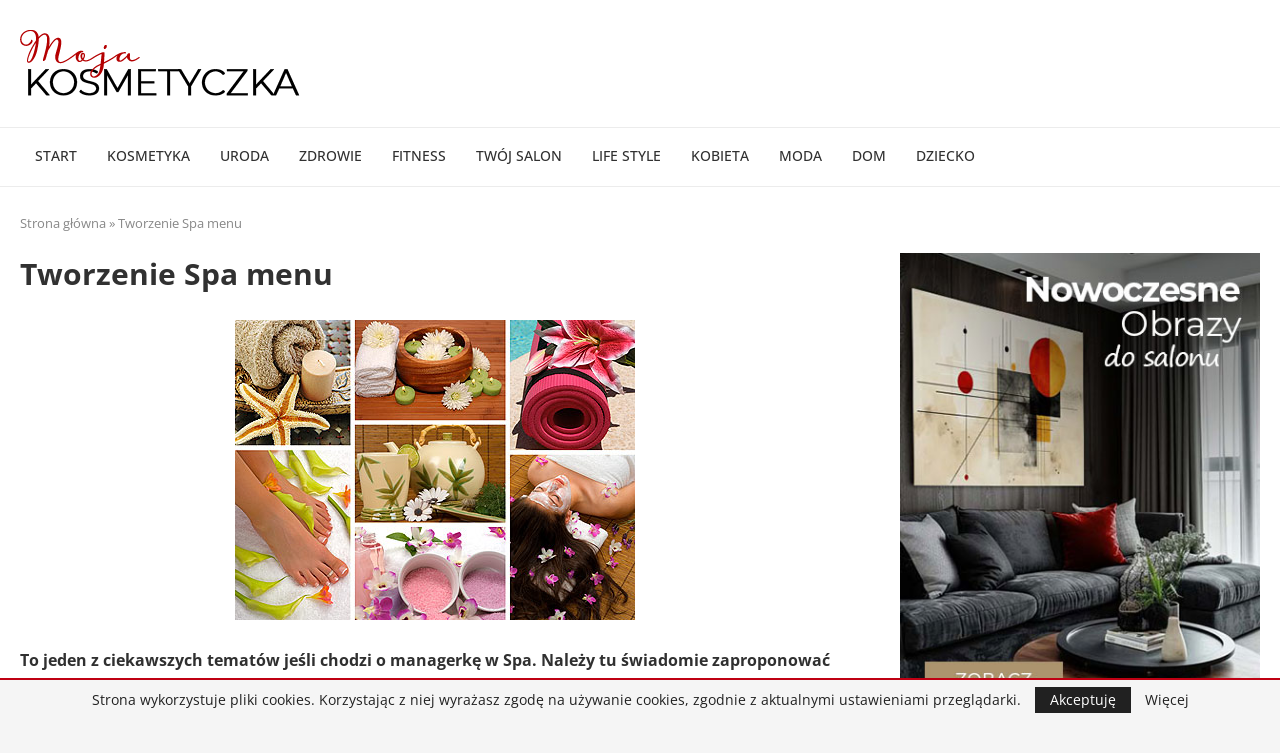

--- FILE ---
content_type: text/html; charset=utf-8
request_url: https://www.google.com/recaptcha/api2/aframe
body_size: 266
content:
<!DOCTYPE HTML><html><head><meta http-equiv="content-type" content="text/html; charset=UTF-8"></head><body><script nonce="EgyoOMZHBp2yPq8lENJpiw">/** Anti-fraud and anti-abuse applications only. See google.com/recaptcha */ try{var clients={'sodar':'https://pagead2.googlesyndication.com/pagead/sodar?'};window.addEventListener("message",function(a){try{if(a.source===window.parent){var b=JSON.parse(a.data);var c=clients[b['id']];if(c){var d=document.createElement('img');d.src=c+b['params']+'&rc='+(localStorage.getItem("rc::a")?sessionStorage.getItem("rc::b"):"");window.document.body.appendChild(d);sessionStorage.setItem("rc::e",parseInt(sessionStorage.getItem("rc::e")||0)+1);localStorage.setItem("rc::h",'1768718252598');}}}catch(b){}});window.parent.postMessage("_grecaptcha_ready", "*");}catch(b){}</script></body></html>

--- FILE ---
content_type: application/javascript
request_url: https://mojakosmetyczka.pl/wp-content/litespeed/js/9b1a24ed35423f4d7c5080fee0ea1d35.js?ver=03f0a
body_size: 118795
content:
/*! jQuery Migrate v3.4.1 | (c) OpenJS Foundation and other contributors | jquery.org/license */
"undefined"==typeof jQuery.migrateMute&&(jQuery.migrateMute=!0),function(t){"use strict";"function"==typeof define&&define.amd?define(["jquery"],function(e){return t(e,window)}):"object"==typeof module&&module.exports?module.exports=t(require("jquery"),window):t(jQuery,window)}(function(s,n){"use strict";function e(e){return 0<=function(e,t){for(var r=/^(\d+)\.(\d+)\.(\d+)/,n=r.exec(e)||[],o=r.exec(t)||[],a=1;a<=3;a++){if(+o[a]<+n[a])return 1;if(+n[a]<+o[a])return-1}return 0}(s.fn.jquery,e)}s.migrateVersion="3.4.1";var t=Object.create(null);s.migrateDisablePatches=function(){for(var e=0;e<arguments.length;e++)t[arguments[e]]=!0},s.migrateEnablePatches=function(){for(var e=0;e<arguments.length;e++)delete t[arguments[e]]},s.migrateIsPatchEnabled=function(e){return!t[e]},n.console&&n.console.log&&(s&&e("3.0.0")&&!e("5.0.0")||n.console.log("JQMIGRATE: jQuery 3.x-4.x REQUIRED"),s.migrateWarnings&&n.console.log("JQMIGRATE: Migrate plugin loaded multiple times"),n.console.log("JQMIGRATE: Migrate is installed"+(s.migrateMute?"":" with logging active")+", version "+s.migrateVersion));var o={};function u(e,t){var r=n.console;!s.migrateIsPatchEnabled(e)||s.migrateDeduplicateWarnings&&o[t]||(o[t]=!0,s.migrateWarnings.push(t+" ["+e+"]"),r&&r.warn&&!s.migrateMute&&(r.warn("JQMIGRATE: "+t),s.migrateTrace&&r.trace&&r.trace()))}function r(e,t,r,n,o){Object.defineProperty(e,t,{configurable:!0,enumerable:!0,get:function(){return u(n,o),r},set:function(e){u(n,o),r=e}})}function a(e,t,r,n,o){var a=e[t];e[t]=function(){return o&&u(n,o),(s.migrateIsPatchEnabled(n)?r:a||s.noop).apply(this,arguments)}}function c(e,t,r,n,o){if(!o)throw new Error("No warning message provided");return a(e,t,r,n,o),0}function i(e,t,r,n){return a(e,t,r,n),0}s.migrateDeduplicateWarnings=!0,s.migrateWarnings=[],void 0===s.migrateTrace&&(s.migrateTrace=!0),s.migrateReset=function(){o={},s.migrateWarnings.length=0},"BackCompat"===n.document.compatMode&&u("quirks","jQuery is not compatible with Quirks Mode");var d,l,p,f={},m=s.fn.init,y=s.find,h=/\[(\s*[-\w]+\s*)([~|^$*]?=)\s*([-\w#]*?#[-\w#]*)\s*\]/,g=/\[(\s*[-\w]+\s*)([~|^$*]?=)\s*([-\w#]*?#[-\w#]*)\s*\]/g,v=/^[\s\uFEFF\xA0]+|([^\s\uFEFF\xA0])[\s\uFEFF\xA0]+$/g;for(d in i(s.fn,"init",function(e){var t=Array.prototype.slice.call(arguments);return s.migrateIsPatchEnabled("selector-empty-id")&&"string"==typeof e&&"#"===e&&(u("selector-empty-id","jQuery( '#' ) is not a valid selector"),t[0]=[]),m.apply(this,t)},"selector-empty-id"),s.fn.init.prototype=s.fn,i(s,"find",function(t){var r=Array.prototype.slice.call(arguments);if("string"==typeof t&&h.test(t))try{n.document.querySelector(t)}catch(e){t=t.replace(g,function(e,t,r,n){return"["+t+r+'"'+n+'"]'});try{n.document.querySelector(t),u("selector-hash","Attribute selector with '#' must be quoted: "+r[0]),r[0]=t}catch(e){u("selector-hash","Attribute selector with '#' was not fixed: "+r[0])}}return y.apply(this,r)},"selector-hash"),y)Object.prototype.hasOwnProperty.call(y,d)&&(s.find[d]=y[d]);c(s.fn,"size",function(){return this.length},"size","jQuery.fn.size() is deprecated and removed; use the .length property"),c(s,"parseJSON",function(){return JSON.parse.apply(null,arguments)},"parseJSON","jQuery.parseJSON is deprecated; use JSON.parse"),c(s,"holdReady",s.holdReady,"holdReady","jQuery.holdReady is deprecated"),c(s,"unique",s.uniqueSort,"unique","jQuery.unique is deprecated; use jQuery.uniqueSort"),r(s.expr,"filters",s.expr.pseudos,"expr-pre-pseudos","jQuery.expr.filters is deprecated; use jQuery.expr.pseudos"),r(s.expr,":",s.expr.pseudos,"expr-pre-pseudos","jQuery.expr[':'] is deprecated; use jQuery.expr.pseudos"),e("3.1.1")&&c(s,"trim",function(e){return null==e?"":(e+"").replace(v,"$1")},"trim","jQuery.trim is deprecated; use String.prototype.trim"),e("3.2.0")&&(c(s,"nodeName",function(e,t){return e.nodeName&&e.nodeName.toLowerCase()===t.toLowerCase()},"nodeName","jQuery.nodeName is deprecated"),c(s,"isArray",Array.isArray,"isArray","jQuery.isArray is deprecated; use Array.isArray")),e("3.3.0")&&(c(s,"isNumeric",function(e){var t=typeof e;return("number"==t||"string"==t)&&!isNaN(e-parseFloat(e))},"isNumeric","jQuery.isNumeric() is deprecated"),s.each("Boolean Number String Function Array Date RegExp Object Error Symbol".split(" "),function(e,t){f["[object "+t+"]"]=t.toLowerCase()}),c(s,"type",function(e){return null==e?e+"":"object"==typeof e||"function"==typeof e?f[Object.prototype.toString.call(e)]||"object":typeof e},"type","jQuery.type is deprecated"),c(s,"isFunction",function(e){return"function"==typeof e},"isFunction","jQuery.isFunction() is deprecated"),c(s,"isWindow",function(e){return null!=e&&e===e.window},"isWindow","jQuery.isWindow() is deprecated")),s.ajax&&(l=s.ajax,p=/(=)\?(?=&|$)|\?\?/,i(s,"ajax",function(){var e=l.apply(this,arguments);return e.promise&&(c(e,"success",e.done,"jqXHR-methods","jQXHR.success is deprecated and removed"),c(e,"error",e.fail,"jqXHR-methods","jQXHR.error is deprecated and removed"),c(e,"complete",e.always,"jqXHR-methods","jQXHR.complete is deprecated and removed")),e},"jqXHR-methods"),e("4.0.0")||s.ajaxPrefilter("+json",function(e){!1!==e.jsonp&&(p.test(e.url)||"string"==typeof e.data&&0===(e.contentType||"").indexOf("application/x-www-form-urlencoded")&&p.test(e.data))&&u("jsonp-promotion","JSON-to-JSONP auto-promotion is deprecated")}));var j=s.fn.removeAttr,b=s.fn.toggleClass,w=/\S+/g;function x(e){return e.replace(/-([a-z])/g,function(e,t){return t.toUpperCase()})}i(s.fn,"removeAttr",function(e){var r=this,n=!1;return s.each(e.match(w),function(e,t){s.expr.match.bool.test(t)&&r.each(function(){if(!1!==s(this).prop(t))return!(n=!0)}),n&&(u("removeAttr-bool","jQuery.fn.removeAttr no longer sets boolean properties: "+t),r.prop(t,!1))}),j.apply(this,arguments)},"removeAttr-bool"),i(s.fn,"toggleClass",function(t){return void 0!==t&&"boolean"!=typeof t?b.apply(this,arguments):(u("toggleClass-bool","jQuery.fn.toggleClass( boolean ) is deprecated"),this.each(function(){var e=this.getAttribute&&this.getAttribute("class")||"";e&&s.data(this,"__className__",e),this.setAttribute&&this.setAttribute("class",!e&&!1!==t&&s.data(this,"__className__")||"")}))},"toggleClass-bool");var Q,A,R=!1,C=/^[a-z]/,N=/^(?:Border(?:Top|Right|Bottom|Left)?(?:Width|)|(?:Margin|Padding)?(?:Top|Right|Bottom|Left)?|(?:Min|Max)?(?:Width|Height))$/;s.swap&&s.each(["height","width","reliableMarginRight"],function(e,t){var r=s.cssHooks[t]&&s.cssHooks[t].get;r&&(s.cssHooks[t].get=function(){var e;return R=!0,e=r.apply(this,arguments),R=!1,e})}),i(s,"swap",function(e,t,r,n){var o,a,i={};for(a in R||u("swap","jQuery.swap() is undocumented and deprecated"),t)i[a]=e.style[a],e.style[a]=t[a];for(a in o=r.apply(e,n||[]),t)e.style[a]=i[a];return o},"swap"),e("3.4.0")&&"undefined"!=typeof Proxy&&(s.cssProps=new Proxy(s.cssProps||{},{set:function(){return u("cssProps","jQuery.cssProps is deprecated"),Reflect.set.apply(this,arguments)}})),e("4.0.0")?(A={animationIterationCount:!0,columnCount:!0,fillOpacity:!0,flexGrow:!0,flexShrink:!0,fontWeight:!0,gridArea:!0,gridColumn:!0,gridColumnEnd:!0,gridColumnStart:!0,gridRow:!0,gridRowEnd:!0,gridRowStart:!0,lineHeight:!0,opacity:!0,order:!0,orphans:!0,widows:!0,zIndex:!0,zoom:!0},"undefined"!=typeof Proxy?s.cssNumber=new Proxy(A,{get:function(){return u("css-number","jQuery.cssNumber is deprecated"),Reflect.get.apply(this,arguments)},set:function(){return u("css-number","jQuery.cssNumber is deprecated"),Reflect.set.apply(this,arguments)}}):s.cssNumber=A):A=s.cssNumber,Q=s.fn.css,i(s.fn,"css",function(e,t){var r,n,o=this;return e&&"object"==typeof e&&!Array.isArray(e)?(s.each(e,function(e,t){s.fn.css.call(o,e,t)}),this):("number"==typeof t&&(r=x(e),n=r,C.test(n)&&N.test(n[0].toUpperCase()+n.slice(1))||A[r]||u("css-number",'Number-typed values are deprecated for jQuery.fn.css( "'+e+'", value )')),Q.apply(this,arguments))},"css-number");var S,P,k,H,E=s.data;i(s,"data",function(e,t,r){var n,o,a;if(t&&"object"==typeof t&&2===arguments.length){for(a in n=s.hasData(e)&&E.call(this,e),o={},t)a!==x(a)?(u("data-camelCase","jQuery.data() always sets/gets camelCased names: "+a),n[a]=t[a]):o[a]=t[a];return E.call(this,e,o),t}return t&&"string"==typeof t&&t!==x(t)&&(n=s.hasData(e)&&E.call(this,e))&&t in n?(u("data-camelCase","jQuery.data() always sets/gets camelCased names: "+t),2<arguments.length&&(n[t]=r),n[t]):E.apply(this,arguments)},"data-camelCase"),s.fx&&(k=s.Tween.prototype.run,H=function(e){return e},i(s.Tween.prototype,"run",function(){1<s.easing[this.easing].length&&(u("easing-one-arg","'jQuery.easing."+this.easing.toString()+"' should use only one argument"),s.easing[this.easing]=H),k.apply(this,arguments)},"easing-one-arg"),S=s.fx.interval,P="jQuery.fx.interval is deprecated",n.requestAnimationFrame&&Object.defineProperty(s.fx,"interval",{configurable:!0,enumerable:!0,get:function(){return n.document.hidden||u("fx-interval",P),s.migrateIsPatchEnabled("fx-interval")&&void 0===S?13:S},set:function(e){u("fx-interval",P),S=e}}));var M=s.fn.load,q=s.event.add,O=s.event.fix;s.event.props=[],s.event.fixHooks={},r(s.event.props,"concat",s.event.props.concat,"event-old-patch","jQuery.event.props.concat() is deprecated and removed"),i(s.event,"fix",function(e){var t,r=e.type,n=this.fixHooks[r],o=s.event.props;if(o.length){u("event-old-patch","jQuery.event.props are deprecated and removed: "+o.join());while(o.length)s.event.addProp(o.pop())}if(n&&!n._migrated_&&(n._migrated_=!0,u("event-old-patch","jQuery.event.fixHooks are deprecated and removed: "+r),(o=n.props)&&o.length))while(o.length)s.event.addProp(o.pop());return t=O.call(this,e),n&&n.filter?n.filter(t,e):t},"event-old-patch"),i(s.event,"add",function(e,t){return e===n&&"load"===t&&"complete"===n.document.readyState&&u("load-after-event","jQuery(window).on('load'...) called after load event occurred"),q.apply(this,arguments)},"load-after-event"),s.each(["load","unload","error"],function(e,t){i(s.fn,t,function(){var e=Array.prototype.slice.call(arguments,0);return"load"===t&&"string"==typeof e[0]?M.apply(this,e):(u("shorthand-removed-v3","jQuery.fn."+t+"() is deprecated"),e.splice(0,0,t),arguments.length?this.on.apply(this,e):(this.triggerHandler.apply(this,e),this))},"shorthand-removed-v3")}),s.each("blur focus focusin focusout resize scroll click dblclick mousedown mouseup mousemove mouseover mouseout mouseenter mouseleave change select submit keydown keypress keyup contextmenu".split(" "),function(e,r){c(s.fn,r,function(e,t){return 0<arguments.length?this.on(r,null,e,t):this.trigger(r)},"shorthand-deprecated-v3","jQuery.fn."+r+"() event shorthand is deprecated")}),s(function(){s(n.document).triggerHandler("ready")}),s.event.special.ready={setup:function(){this===n.document&&u("ready-event","'ready' event is deprecated")}},c(s.fn,"bind",function(e,t,r){return this.on(e,null,t,r)},"pre-on-methods","jQuery.fn.bind() is deprecated"),c(s.fn,"unbind",function(e,t){return this.off(e,null,t)},"pre-on-methods","jQuery.fn.unbind() is deprecated"),c(s.fn,"delegate",function(e,t,r,n){return this.on(t,e,r,n)},"pre-on-methods","jQuery.fn.delegate() is deprecated"),c(s.fn,"undelegate",function(e,t,r){return 1===arguments.length?this.off(e,"**"):this.off(t,e||"**",r)},"pre-on-methods","jQuery.fn.undelegate() is deprecated"),c(s.fn,"hover",function(e,t){return this.on("mouseenter",e).on("mouseleave",t||e)},"pre-on-methods","jQuery.fn.hover() is deprecated");function T(e){var t=n.document.implementation.createHTMLDocument("");return t.body.innerHTML=e,t.body&&t.body.innerHTML}var F=/<(?!area|br|col|embed|hr|img|input|link|meta|param)(([a-z][^\/\0>\x20\t\r\n\f]*)[^>]*)\/>/gi;s.UNSAFE_restoreLegacyHtmlPrefilter=function(){s.migrateEnablePatches("self-closed-tags")},i(s,"htmlPrefilter",function(e){var t,r;return(r=(t=e).replace(F,"<$1></$2>"))!==t&&T(t)!==T(r)&&u("self-closed-tags","HTML tags must be properly nested and closed: "+t),e.replace(F,"<$1></$2>")},"self-closed-tags"),s.migrateDisablePatches("self-closed-tags");var D,W,_,I=s.fn.offset;return i(s.fn,"offset",function(){var e=this[0];return!e||e.nodeType&&e.getBoundingClientRect?I.apply(this,arguments):(u("offset-valid-elem","jQuery.fn.offset() requires a valid DOM element"),arguments.length?this:void 0)},"offset-valid-elem"),s.ajax&&(D=s.param,i(s,"param",function(e,t){var r=s.ajaxSettings&&s.ajaxSettings.traditional;return void 0===t&&r&&(u("param-ajax-traditional","jQuery.param() no longer uses jQuery.ajaxSettings.traditional"),t=r),D.call(this,e,t)},"param-ajax-traditional")),c(s.fn,"andSelf",s.fn.addBack,"andSelf","jQuery.fn.andSelf() is deprecated and removed, use jQuery.fn.addBack()"),s.Deferred&&(W=s.Deferred,_=[["resolve","done",s.Callbacks("once memory"),s.Callbacks("once memory"),"resolved"],["reject","fail",s.Callbacks("once memory"),s.Callbacks("once memory"),"rejected"],["notify","progress",s.Callbacks("memory"),s.Callbacks("memory")]],i(s,"Deferred",function(e){var a=W(),i=a.promise();function t(){var o=arguments;return s.Deferred(function(n){s.each(_,function(e,t){var r="function"==typeof o[e]&&o[e];a[t[1]](function(){var e=r&&r.apply(this,arguments);e&&"function"==typeof e.promise?e.promise().done(n.resolve).fail(n.reject).progress(n.notify):n[t[0]+"With"](this===i?n.promise():this,r?[e]:arguments)})}),o=null}).promise()}return c(a,"pipe",t,"deferred-pipe","deferred.pipe() is deprecated"),c(i,"pipe",t,"deferred-pipe","deferred.pipe() is deprecated"),e&&e.call(a,a),a},"deferred-pipe"),s.Deferred.exceptionHook=W.exceptionHook),s})
;'use strict';
/**
 * {@link https://github.com/muaz-khan/RecordRTC|RecordRTC} is a WebRTC JavaScript library for audio/video as well as screen activity recording. It supports Chrome, Firefox, Opera, Android, and Microsoft Edge. Platforms: Linux, Mac and Windows.
 * @summary Record audio, video or screen inside the browser.
 * @license {@link https://github.com/muaz-khan/RecordRTC/blob/master/LICENSE|MIT}
 * @author {@link https://MuazKhan.com|Muaz Khan}
 * @typedef RecordRTC
 * @class
 * @example
 * var recorder = RecordRTC(mediaStream or [arrayOfMediaStream], {
 *     type: 'video', // audio or video or gif or canvas
 *     recorderType: MediaStreamRecorder || CanvasRecorder || StereoAudioRecorder || Etc
 * });
 * recorder.startRecording();
 * @see For further information:
 * @see {@link https://github.com/muaz-khan/RecordRTC|RecordRTC Source Code}
 * @param {MediaStream} mediaStream - Single media-stream object, array of media-streams, html-canvas-element, etc.
 * @param {object} config - {type:"video", recorderType: MediaStreamRecorder, disableLogs: true, numberOfAudioChannels: 1, bufferSize: 0, sampleRate: 0, desiredSampRate: 16000, video: HTMLVideoElement, etc.}
 */
function RecordRTC(mediaStream,config){if(!mediaStream){throw 'First parameter is required.'}
config=config||{type:'video'};config=new RecordRTCConfiguration(mediaStream,config);var self=this;function startRecording(config2){if(!config.disableLogs){console.log('RecordRTC version: ',self.version)}
if(!!config2){config=new RecordRTCConfiguration(mediaStream,config2)}
if(!config.disableLogs){console.log('started recording '+config.type+' stream.')}
if(mediaRecorder){mediaRecorder.clearRecordedData();mediaRecorder.record();setState('recording');if(self.recordingDuration){handleRecordingDuration()}
return self}
initRecorder(function(){if(self.recordingDuration){handleRecordingDuration()}});return self}
function initRecorder(initCallback){if(initCallback){config.initCallback=function(){initCallback();initCallback=config.initCallback=null}}
var Recorder=new GetRecorderType(mediaStream,config);mediaRecorder=new Recorder(mediaStream,config);mediaRecorder.record();setState('recording');if(!config.disableLogs){console.log('Initialized recorderType:',mediaRecorder.constructor.name,'for output-type:',config.type)}}
function stopRecording(callback){callback=callback||function(){};if(!mediaRecorder){warningLog();return}
if(self.state==='paused'){self.resumeRecording();setTimeout(function(){stopRecording(callback)},1);return}
if(self.state!=='recording'&&!config.disableLogs){console.warn('Recording state should be: "recording", however current state is: ',self.state)}
if(!config.disableLogs){console.log('Stopped recording '+config.type+' stream.')}
if(config.type!=='gif'){mediaRecorder.stop(_callback)}else{mediaRecorder.stop();_callback()}
setState('stopped');function _callback(__blob){if(!mediaRecorder){if(typeof callback.call==='function'){callback.call(self,'')}else{callback('')}
return}
Object.keys(mediaRecorder).forEach(function(key){if(typeof mediaRecorder[key]==='function'){return}
self[key]=mediaRecorder[key]});var blob=mediaRecorder.blob;if(!blob){if(__blob){mediaRecorder.blob=blob=__blob}else{throw 'Recording failed.'}}
if(blob&&!config.disableLogs){console.log(blob.type,'->',bytesToSize(blob.size))}
if(callback){var url;try{url=URL.createObjectURL(blob)}catch(e){}
if(typeof callback.call==='function'){callback.call(self,url)}else{callback(url)}}
if(!config.autoWriteToDisk){return}
getDataURL(function(dataURL){var parameter={};parameter[config.type+'Blob']=dataURL;DiskStorage.Store(parameter)})}}
function pauseRecording(){if(!mediaRecorder){warningLog();return}
if(self.state!=='recording'){if(!config.disableLogs){console.warn('Unable to pause the recording. Recording state: ',self.state)}
return}
setState('paused');mediaRecorder.pause();if(!config.disableLogs){console.log('Paused recording.')}}
function resumeRecording(){if(!mediaRecorder){warningLog();return}
if(self.state!=='paused'){if(!config.disableLogs){console.warn('Unable to resume the recording. Recording state: ',self.state)}
return}
setState('recording');mediaRecorder.resume();if(!config.disableLogs){console.log('Resumed recording.')}}
function readFile(_blob){postMessage(new FileReaderSync().readAsDataURL(_blob))}
function getDataURL(callback,_mediaRecorder){if(!callback){throw 'Pass a callback function over getDataURL.'}
var blob=_mediaRecorder?_mediaRecorder.blob:(mediaRecorder||{}).blob;if(!blob){if(!config.disableLogs){console.warn('Blob encoder did not finish its job yet.')}
setTimeout(function(){getDataURL(callback,_mediaRecorder)},1000);return}
if(typeof Worker!=='undefined'&&!navigator.mozGetUserMedia){var webWorker=processInWebWorker(readFile);webWorker.onmessage=function(event){callback(event.data)};webWorker.postMessage(blob)}else{var reader=new FileReader();reader.readAsDataURL(blob);reader.onload=function(event){callback(event.target.result)}}
function processInWebWorker(_function){try{var blob=URL.createObjectURL(new Blob([_function.toString(),'this.onmessage =  function (eee) {'+_function.name+'(eee.data);}'],{type:'application/javascript'}));var worker=new Worker(blob);URL.revokeObjectURL(blob);return worker}catch(e){}}}
function handleRecordingDuration(counter){counter=counter||0;if(self.state==='paused'){setTimeout(function(){handleRecordingDuration(counter)},1000);return}
if(self.state==='stopped'){return}
if(counter>=self.recordingDuration){stopRecording(self.onRecordingStopped);return}
counter+=1000;setTimeout(function(){handleRecordingDuration(counter)},1000)}
function setState(state){if(!self){return}
self.state=state;if(typeof self.onStateChanged.call==='function'){self.onStateChanged.call(self,state)}else{self.onStateChanged(state)}}
var WARNING='It seems that recorder is destroyed or "startRecording" is not invoked for '+config.type+' recorder.';function warningLog(){if(config.disableLogs===!0){return}
console.warn(WARNING)}
var mediaRecorder;var returnObject={startRecording:startRecording,stopRecording:stopRecording,pauseRecording:pauseRecording,resumeRecording:resumeRecording,initRecorder:initRecorder,setRecordingDuration:function(recordingDuration,callback){if(typeof recordingDuration==='undefined'){throw 'recordingDuration is required.'}
if(typeof recordingDuration!=='number'){throw 'recordingDuration must be a number.'}
self.recordingDuration=recordingDuration;self.onRecordingStopped=callback||function(){};return{onRecordingStopped:function(callback){self.onRecordingStopped=callback}}},clearRecordedData:function(){if(!mediaRecorder){warningLog();return}
mediaRecorder.clearRecordedData();if(!config.disableLogs){console.log('Cleared old recorded data.')}},getBlob:function(){if(!mediaRecorder){warningLog();return}
return mediaRecorder.blob},getDataURL:getDataURL,toURL:function(){if(!mediaRecorder){warningLog();return}
return URL.createObjectURL(mediaRecorder.blob)},getInternalRecorder:function(){return mediaRecorder},save:function(fileName){if(!mediaRecorder){warningLog();return}
invokeSaveAsDialog(mediaRecorder.blob,fileName)},getFromDisk:function(callback){if(!mediaRecorder){warningLog();return}
RecordRTC.getFromDisk(config.type,callback)},setAdvertisementArray:function(arrayOfWebPImages){config.advertisement=[];var length=arrayOfWebPImages.length;for(var i=0;i<length;i++){config.advertisement.push({duration:i,image:arrayOfWebPImages[i]})}},blob:null,bufferSize:0,sampleRate:0,buffer:null,reset:function(){if(self.state==='recording'&&!config.disableLogs){console.warn('Stop an active recorder.')}
if(mediaRecorder&&typeof mediaRecorder.clearRecordedData==='function'){mediaRecorder.clearRecordedData()}
mediaRecorder=null;setState('inactive');self.blob=null},onStateChanged:function(state){if(!config.disableLogs){console.log('Recorder state changed:',state)}},state:'inactive',getState:function(){return self.state},destroy:function(){var disableLogsCache=config.disableLogs;config={disableLogs:!0};self.reset();setState('destroyed');returnObject=self=null;if(Storage.AudioContextConstructor){Storage.AudioContextConstructor.close();Storage.AudioContextConstructor=null}
config.disableLogs=disableLogsCache;if(!config.disableLogs){console.log('RecordRTC is destroyed.')}},version:'5.6.2'};if(!this){self=returnObject;return returnObject}
for(var prop in returnObject){this[prop]=returnObject[prop]}
self=this;return returnObject}
RecordRTC.version='5.6.2';if(typeof module!=='undefined'){module.exports=RecordRTC}
if(typeof define==='function'&&define.amd){define('RecordRTC',[],function(){return RecordRTC})}
RecordRTC.getFromDisk=function(type,callback){if(!callback){throw 'callback is mandatory.'}
console.log('Getting recorded '+(type==='all'?'blobs':type+' blob ')+' from disk!');DiskStorage.Fetch(function(dataURL,_type){if(type!=='all'&&_type===type+'Blob'&&callback){callback(dataURL)}
if(type==='all'&&callback){callback(dataURL,_type.replace('Blob',''))}})};RecordRTC.writeToDisk=function(options){console.log('Writing recorded blob(s) to disk!');options=options||{};if(options.audio&&options.video&&options.gif){options.audio.getDataURL(function(audioDataURL){options.video.getDataURL(function(videoDataURL){options.gif.getDataURL(function(gifDataURL){DiskStorage.Store({audioBlob:audioDataURL,videoBlob:videoDataURL,gifBlob:gifDataURL})})})})}else if(options.audio&&options.video){options.audio.getDataURL(function(audioDataURL){options.video.getDataURL(function(videoDataURL){DiskStorage.Store({audioBlob:audioDataURL,videoBlob:videoDataURL})})})}else if(options.audio&&options.gif){options.audio.getDataURL(function(audioDataURL){options.gif.getDataURL(function(gifDataURL){DiskStorage.Store({audioBlob:audioDataURL,gifBlob:gifDataURL})})})}else if(options.video&&options.gif){options.video.getDataURL(function(videoDataURL){options.gif.getDataURL(function(gifDataURL){DiskStorage.Store({videoBlob:videoDataURL,gifBlob:gifDataURL})})})}else if(options.audio){options.audio.getDataURL(function(audioDataURL){DiskStorage.Store({audioBlob:audioDataURL})})}else if(options.video){options.video.getDataURL(function(videoDataURL){DiskStorage.Store({videoBlob:videoDataURL})})}else if(options.gif){options.gif.getDataURL(function(gifDataURL){DiskStorage.Store({gifBlob:gifDataURL})})}};
/**
 * {@link RecordRTCConfiguration} is an inner/private helper for {@link RecordRTC}.
 * @summary It configures the 2nd parameter passed over {@link RecordRTC} and returns a valid "config" object.
 * @license {@link https://github.com/muaz-khan/RecordRTC/blob/master/LICENSE|MIT}
 * @author {@link https://MuazKhan.com|Muaz Khan}
 * @typedef RecordRTCConfiguration
 * @class
 * @example
 * var options = RecordRTCConfiguration(mediaStream, options);
 * @see {@link https://github.com/muaz-khan/RecordRTC|RecordRTC Source Code}
 * @param {MediaStream} mediaStream - MediaStream object fetched using getUserMedia API or generated using captureStreamUntilEnded or WebAudio API.
 * @param {object} config - {type:"video", disableLogs: true, numberOfAudioChannels: 1, bufferSize: 0, sampleRate: 0, video: HTMLVideoElement, getNativeBlob:true, etc.}
 */
function RecordRTCConfiguration(mediaStream,config){if(!config.recorderType&&!config.type){if(!!config.audio&&!!config.video){config.type='video'}else if(!!config.audio&&!config.video){config.type='audio'}}
if(config.recorderType&&!config.type){if(config.recorderType===WhammyRecorder||config.recorderType===CanvasRecorder||(typeof WebAssemblyRecorder!=='undefined'&&config.recorderType===WebAssemblyRecorder)){config.type='video'}else if(config.recorderType===GifRecorder){config.type='gif'}else if(config.recorderType===StereoAudioRecorder){config.type='audio'}else if(config.recorderType===MediaStreamRecorder){if(getTracks(mediaStream,'audio').length&&getTracks(mediaStream,'video').length){config.type='video'}else if(!getTracks(mediaStream,'audio').length&&getTracks(mediaStream,'video').length){config.type='video'}else if(getTracks(mediaStream,'audio').length&&!getTracks(mediaStream,'video').length){config.type='audio'}else{}}}
if(typeof MediaStreamRecorder!=='undefined'&&typeof MediaRecorder!=='undefined'&&'requestData' in MediaRecorder.prototype){if(!config.mimeType){config.mimeType='video/webm'}
if(!config.type){config.type=config.mimeType.split('/')[0]}
if(!config.bitsPerSecond){}}
if(!config.type){if(config.mimeType){config.type=config.mimeType.split('/')[0]}
if(!config.type){config.type='audio'}}
return config}
/**
 * {@link GetRecorderType} is an inner/private helper for {@link RecordRTC}.
 * @summary It returns best recorder-type available for your browser.
 * @license {@link https://github.com/muaz-khan/RecordRTC/blob/master/LICENSE|MIT}
 * @author {@link https://MuazKhan.com|Muaz Khan}
 * @typedef GetRecorderType
 * @class
 * @example
 * var RecorderType = GetRecorderType(options);
 * var recorder = new RecorderType(options);
 * @see {@link https://github.com/muaz-khan/RecordRTC|RecordRTC Source Code}
 * @param {MediaStream} mediaStream - MediaStream object fetched using getUserMedia API or generated using captureStreamUntilEnded or WebAudio API.
 * @param {object} config - {type:"video", disableLogs: true, numberOfAudioChannels: 1, bufferSize: 0, sampleRate: 0, video: HTMLVideoElement, etc.}
 */
function GetRecorderType(mediaStream,config){var recorder;if(isChrome||isEdge||isOpera){recorder=StereoAudioRecorder}
if(typeof MediaRecorder!=='undefined'&&'requestData' in MediaRecorder.prototype&&!isChrome){recorder=MediaStreamRecorder}
if(config.type==='video'&&(isChrome||isOpera)){recorder=WhammyRecorder;if(typeof WebAssemblyRecorder!=='undefined'&&typeof ReadableStream!=='undefined'){recorder=WebAssemblyRecorder}}
if(config.type==='gif'){recorder=GifRecorder}
if(config.type==='canvas'){recorder=CanvasRecorder}
if(isMediaRecorderCompatible()&&recorder!==CanvasRecorder&&recorder!==GifRecorder&&typeof MediaRecorder!=='undefined'&&'requestData' in MediaRecorder.prototype){if(getTracks(mediaStream,'video').length||getTracks(mediaStream,'audio').length){if(config.type==='audio'){if(typeof MediaRecorder.isTypeSupported==='function'&&MediaRecorder.isTypeSupported('audio/webm')){recorder=MediaStreamRecorder}}else{if(typeof MediaRecorder.isTypeSupported==='function'&&MediaRecorder.isTypeSupported('video/webm')){recorder=MediaStreamRecorder}}}}
if(mediaStream instanceof Array&&mediaStream.length){recorder=MultiStreamRecorder}
if(config.recorderType){recorder=config.recorderType}
if(!config.disableLogs&&!!recorder&&!!recorder.name){console.log('Using recorderType:',recorder.name||recorder.constructor.name)}
if(!recorder&&isSafari){recorder=MediaStreamRecorder}
return recorder}
/**
 * MRecordRTC runs on top of {@link RecordRTC} to bring multiple recordings in a single place, by providing simple API.
 * @summary MRecordRTC stands for "Multiple-RecordRTC".
 * @license {@link https://github.com/muaz-khan/RecordRTC/blob/master/LICENSE|MIT}
 * @author {@link https://MuazKhan.com|Muaz Khan}
 * @typedef MRecordRTC
 * @class
 * @example
 * var recorder = new MRecordRTC();
 * recorder.addStream(MediaStream);
 * recorder.mediaType = {
 *     audio: true, // or StereoAudioRecorder or MediaStreamRecorder
 *     video: true, // or WhammyRecorder or MediaStreamRecorder or WebAssemblyRecorder or CanvasRecorder
 *     gif: true    // or GifRecorder
 * };
 * // mimeType is optional and should be set only in advance cases.
 * recorder.mimeType = {
 *     audio: 'audio/wav',
 *     video: 'video/webm',
 *     gif:   'image/gif'
 * };
 * recorder.startRecording();
 * @see For further information:
 * @see {@link https://github.com/muaz-khan/RecordRTC/tree/master/MRecordRTC|MRecordRTC Source Code}
 * @param {MediaStream} mediaStream - MediaStream object fetched using getUserMedia API or generated using captureStreamUntilEnded or WebAudio API.
 * @requires {@link RecordRTC}
 */
function MRecordRTC(mediaStream){this.addStream=function(_mediaStream){if(_mediaStream){mediaStream=_mediaStream}};this.mediaType={audio:!0,video:!0};this.startRecording=function(){var mediaType=this.mediaType;var recorderType;var mimeType=this.mimeType||{audio:null,video:null,gif:null};if(typeof mediaType.audio!=='function'&&isMediaRecorderCompatible()&&!getTracks(mediaStream,'audio').length){mediaType.audio=!1}
if(typeof mediaType.video!=='function'&&isMediaRecorderCompatible()&&!getTracks(mediaStream,'video').length){mediaType.video=!1}
if(typeof mediaType.gif!=='function'&&isMediaRecorderCompatible()&&!getTracks(mediaStream,'video').length){mediaType.gif=!1}
if(!mediaType.audio&&!mediaType.video&&!mediaType.gif){throw 'MediaStream must have either audio or video tracks.'}
if(!!mediaType.audio){recorderType=null;if(typeof mediaType.audio==='function'){recorderType=mediaType.audio}
this.audioRecorder=new RecordRTC(mediaStream,{type:'audio',bufferSize:this.bufferSize,sampleRate:this.sampleRate,numberOfAudioChannels:this.numberOfAudioChannels||2,disableLogs:this.disableLogs,recorderType:recorderType,mimeType:mimeType.audio,timeSlice:this.timeSlice,onTimeStamp:this.onTimeStamp});if(!mediaType.video){this.audioRecorder.startRecording()}}
if(!!mediaType.video){recorderType=null;if(typeof mediaType.video==='function'){recorderType=mediaType.video}
var newStream=mediaStream;if(isMediaRecorderCompatible()&&!!mediaType.audio&&typeof mediaType.audio==='function'){var videoTrack=getTracks(mediaStream,'video')[0];if(isFirefox){newStream=new MediaStream();newStream.addTrack(videoTrack);if(recorderType&&recorderType===WhammyRecorder){recorderType=MediaStreamRecorder}}else{newStream=new MediaStream();newStream.addTrack(videoTrack)}}
this.videoRecorder=new RecordRTC(newStream,{type:'video',video:this.video,canvas:this.canvas,frameInterval:this.frameInterval||10,disableLogs:this.disableLogs,recorderType:recorderType,mimeType:mimeType.video,timeSlice:this.timeSlice,onTimeStamp:this.onTimeStamp,workerPath:this.workerPath,webAssemblyPath:this.webAssemblyPath,frameRate:this.frameRate,bitrate:this.bitrate});if(!mediaType.audio){this.videoRecorder.startRecording()}}
if(!!mediaType.audio&&!!mediaType.video){var self=this;var isSingleRecorder=isMediaRecorderCompatible()===!0;if(mediaType.audio instanceof StereoAudioRecorder&&!!mediaType.video){isSingleRecorder=!1}else if(mediaType.audio!==!0&&mediaType.video!==!0&&mediaType.audio!==mediaType.video){isSingleRecorder=!1}
if(isSingleRecorder===!0){self.audioRecorder=null;self.videoRecorder.startRecording()}else{self.videoRecorder.initRecorder(function(){self.audioRecorder.initRecorder(function(){self.videoRecorder.startRecording();self.audioRecorder.startRecording()})})}}
if(!!mediaType.gif){recorderType=null;if(typeof mediaType.gif==='function'){recorderType=mediaType.gif}
this.gifRecorder=new RecordRTC(mediaStream,{type:'gif',frameRate:this.frameRate||200,quality:this.quality||10,disableLogs:this.disableLogs,recorderType:recorderType,mimeType:mimeType.gif});this.gifRecorder.startRecording()}};this.stopRecording=function(callback){callback=callback||function(){};if(this.audioRecorder){this.audioRecorder.stopRecording(function(blobURL){callback(blobURL,'audio')})}
if(this.videoRecorder){this.videoRecorder.stopRecording(function(blobURL){callback(blobURL,'video')})}
if(this.gifRecorder){this.gifRecorder.stopRecording(function(blobURL){callback(blobURL,'gif')})}};this.pauseRecording=function(){if(this.audioRecorder){this.audioRecorder.pauseRecording()}
if(this.videoRecorder){this.videoRecorder.pauseRecording()}
if(this.gifRecorder){this.gifRecorder.pauseRecording()}};this.resumeRecording=function(){if(this.audioRecorder){this.audioRecorder.resumeRecording()}
if(this.videoRecorder){this.videoRecorder.resumeRecording()}
if(this.gifRecorder){this.gifRecorder.resumeRecording()}};this.getBlob=function(callback){var output={};if(this.audioRecorder){output.audio=this.audioRecorder.getBlob()}
if(this.videoRecorder){output.video=this.videoRecorder.getBlob()}
if(this.gifRecorder){output.gif=this.gifRecorder.getBlob()}
if(callback){callback(output)}
return output};this.destroy=function(){if(this.audioRecorder){this.audioRecorder.destroy();this.audioRecorder=null}
if(this.videoRecorder){this.videoRecorder.destroy();this.videoRecorder=null}
if(this.gifRecorder){this.gifRecorder.destroy();this.gifRecorder=null}};this.getDataURL=function(callback){this.getBlob(function(blob){if(blob.audio&&blob.video){getDataURL(blob.audio,function(_audioDataURL){getDataURL(blob.video,function(_videoDataURL){callback({audio:_audioDataURL,video:_videoDataURL})})})}else if(blob.audio){getDataURL(blob.audio,function(_audioDataURL){callback({audio:_audioDataURL})})}else if(blob.video){getDataURL(blob.video,function(_videoDataURL){callback({video:_videoDataURL})})}});function getDataURL(blob,callback00){if(typeof Worker!=='undefined'){var webWorker=processInWebWorker(function readFile(_blob){postMessage(new FileReaderSync().readAsDataURL(_blob))});webWorker.onmessage=function(event){callback00(event.data)};webWorker.postMessage(blob)}else{var reader=new FileReader();reader.readAsDataURL(blob);reader.onload=function(event){callback00(event.target.result)}}}
function processInWebWorker(_function){var blob=URL.createObjectURL(new Blob([_function.toString(),'this.onmessage =  function (eee) {'+_function.name+'(eee.data);}'],{type:'application/javascript'}));var worker=new Worker(blob);var url;if(typeof URL!=='undefined'){url=URL}else if(typeof webkitURL!=='undefined'){url=webkitURL}else{throw 'Neither URL nor webkitURL detected.'}
url.revokeObjectURL(blob);return worker}};this.writeToDisk=function(){RecordRTC.writeToDisk({audio:this.audioRecorder,video:this.videoRecorder,gif:this.gifRecorder})};this.save=function(args){args=args||{audio:!0,video:!0,gif:!0};if(!!args.audio&&this.audioRecorder){this.audioRecorder.save(typeof args.audio==='string'?args.audio:'')}
if(!!args.video&&this.videoRecorder){this.videoRecorder.save(typeof args.video==='string'?args.video:'')}
if(!!args.gif&&this.gifRecorder){this.gifRecorder.save(typeof args.gif==='string'?args.gif:'')}}}
MRecordRTC.getFromDisk=RecordRTC.getFromDisk;MRecordRTC.writeToDisk=RecordRTC.writeToDisk;if(typeof RecordRTC!=='undefined'){RecordRTC.MRecordRTC=MRecordRTC}
var browserFakeUserAgent='Fake/5.0 (FakeOS) AppleWebKit/123 (KHTML, like Gecko) Fake/12.3.4567.89 Fake/123.45';(function(that){if(!that){return}
if(typeof window!=='undefined'){return}
if(typeof global==='undefined'){return}
global.navigator={userAgent:browserFakeUserAgent,getUserMedia:function(){}};if(!global.console){global.console={}}
if(typeof global.console.log==='undefined'||typeof global.console.error==='undefined'){global.console.error=global.console.log=global.console.log||function(){console.log(arguments)}}
if(typeof document==='undefined'){that.document={documentElement:{appendChild:function(){return''}}};document.createElement=document.captureStream=document.mozCaptureStream=function(){var obj={getContext:function(){return obj},play:function(){},pause:function(){},drawImage:function(){},toDataURL:function(){return''},style:{}};return obj};that.HTMLVideoElement=function(){}}
if(typeof location==='undefined'){that.location={protocol:'file:',href:'',hash:''}}
if(typeof screen==='undefined'){that.screen={width:0,height:0}}
if(typeof URL==='undefined'){that.URL={createObjectURL:function(){return''},revokeObjectURL:function(){return''}}}
that.window=global})(typeof global!=='undefined'?global:null);var requestAnimationFrame=window.requestAnimationFrame;if(typeof requestAnimationFrame==='undefined'){if(typeof webkitRequestAnimationFrame!=='undefined'){requestAnimationFrame=webkitRequestAnimationFrame}else if(typeof mozRequestAnimationFrame!=='undefined'){requestAnimationFrame=mozRequestAnimationFrame}else if(typeof msRequestAnimationFrame!=='undefined'){requestAnimationFrame=msRequestAnimationFrame}else if(typeof requestAnimationFrame==='undefined'){var lastTime=0;requestAnimationFrame=function(callback,element){var currTime=new Date().getTime();var timeToCall=Math.max(0,16-(currTime-lastTime));var id=setTimeout(function(){callback(currTime+timeToCall)},timeToCall);lastTime=currTime+timeToCall;return id}}}
var cancelAnimationFrame=window.cancelAnimationFrame;if(typeof cancelAnimationFrame==='undefined'){if(typeof webkitCancelAnimationFrame!=='undefined'){cancelAnimationFrame=webkitCancelAnimationFrame}else if(typeof mozCancelAnimationFrame!=='undefined'){cancelAnimationFrame=mozCancelAnimationFrame}else if(typeof msCancelAnimationFrame!=='undefined'){cancelAnimationFrame=msCancelAnimationFrame}else if(typeof cancelAnimationFrame==='undefined'){cancelAnimationFrame=function(id){clearTimeout(id)}}}
var AudioContext=window.AudioContext;if(typeof AudioContext==='undefined'){if(typeof webkitAudioContext!=='undefined'){AudioContext=webkitAudioContext}
if(typeof mozAudioContext!=='undefined'){AudioContext=mozAudioContext}}
var URL=window.URL;if(typeof URL==='undefined'&&typeof webkitURL!=='undefined'){URL=webkitURL}
if(typeof navigator!=='undefined'&&typeof navigator.getUserMedia==='undefined'){if(typeof navigator.webkitGetUserMedia!=='undefined'){navigator.getUserMedia=navigator.webkitGetUserMedia}
if(typeof navigator.mozGetUserMedia!=='undefined'){navigator.getUserMedia=navigator.mozGetUserMedia}}
var isEdge=navigator.userAgent.indexOf('Edge')!==-1&&(!!navigator.msSaveBlob||!!navigator.msSaveOrOpenBlob);var isOpera=!!window.opera||navigator.userAgent.indexOf('OPR/')!==-1;var isFirefox=navigator.userAgent.toLowerCase().indexOf('firefox')>-1&&('netscape' in window)&&/ rv:/.test(navigator.userAgent);var isChrome=(!isOpera&&!isEdge&&!!navigator.webkitGetUserMedia)||isElectron()||navigator.userAgent.toLowerCase().indexOf('chrome/')!==-1;var isSafari=/^((?!chrome|android).)*safari/i.test(navigator.userAgent);if(isSafari&&!isChrome&&navigator.userAgent.indexOf('CriOS')!==-1){isSafari=!1;isChrome=!0}
var MediaStream=window.MediaStream;if(typeof MediaStream==='undefined'&&typeof webkitMediaStream!=='undefined'){MediaStream=webkitMediaStream}
if(typeof MediaStream!=='undefined'){if(typeof MediaStream.prototype.stop==='undefined'){MediaStream.prototype.stop=function(){this.getTracks().forEach(function(track){track.stop()})}}}
function bytesToSize(bytes){var k=1000;var sizes=['Bytes','KB','MB','GB','TB'];if(bytes===0){return'0 Bytes'}
var i=parseInt(Math.floor(Math.log(bytes)/Math.log(k)),10);return(bytes/Math.pow(k,i)).toPrecision(3)+' '+sizes[i]}
function invokeSaveAsDialog(file,fileName){if(!file){throw 'Blob object is required.'}
if(!file.type){try{file.type='video/webm'}catch(e){}}
var fileExtension=(file.type||'video/webm').split('/')[1];if(fileExtension.indexOf(';')!==-1){fileExtension=fileExtension.split(';')[0]}
if(fileName&&fileName.indexOf('.')!==-1){var splitted=fileName.split('.');fileName=splitted[0];fileExtension=splitted[1]}
var fileFullName=(fileName||(Math.round(Math.random()*9999999999)+888888888))+'.'+fileExtension;if(typeof navigator.msSaveOrOpenBlob!=='undefined'){return navigator.msSaveOrOpenBlob(file,fileFullName)}else if(typeof navigator.msSaveBlob!=='undefined'){return navigator.msSaveBlob(file,fileFullName)}
var hyperlink=document.createElement('a');hyperlink.href=URL.createObjectURL(file);hyperlink.download=fileFullName;hyperlink.style='display:none;opacity:0;color:transparent;';(document.body||document.documentElement).appendChild(hyperlink);if(typeof hyperlink.click==='function'){hyperlink.click()}else{hyperlink.target='_blank';hyperlink.dispatchEvent(new MouseEvent('click',{view:window,bubbles:!0,cancelable:!0}))}
URL.revokeObjectURL(hyperlink.href)}
function isElectron(){if(typeof window!=='undefined'&&typeof window.process==='object'&&window.process.type==='renderer'){return!0}
if(typeof process!=='undefined'&&typeof process.versions==='object'&&!!process.versions.electron){return!0}
if(typeof navigator==='object'&&typeof navigator.userAgent==='string'&&navigator.userAgent.indexOf('Electron')>=0){return!0}
return!1}
function getTracks(stream,kind){if(!stream||!stream.getTracks){return[]}
return stream.getTracks().filter(function(t){return t.kind===(kind||'audio')})}
function setSrcObject(stream,element){if('srcObject' in element){element.srcObject=stream}else if('mozSrcObject' in element){element.mozSrcObject=stream}else{element.srcObject=stream}}
function getSeekableBlob(inputBlob,callback){if(typeof EBML==='undefined'){throw new Error('Please link: https://www.webrtc-experiment.com/EBML.js')}
var reader=new EBML.Reader();var decoder=new EBML.Decoder();var tools=EBML.tools;var fileReader=new FileReader();fileReader.onload=function(e){var ebmlElms=decoder.decode(this.result);ebmlElms.forEach(function(element){reader.read(element)});reader.stop();var refinedMetadataBuf=tools.makeMetadataSeekable(reader.metadatas,reader.duration,reader.cues);var body=this.result.slice(reader.metadataSize);var newBlob=new Blob([refinedMetadataBuf,body],{type:'video/webm'});callback(newBlob)};fileReader.readAsArrayBuffer(inputBlob)}
if(typeof RecordRTC!=='undefined'){RecordRTC.invokeSaveAsDialog=invokeSaveAsDialog;RecordRTC.getTracks=getTracks;RecordRTC.getSeekableBlob=getSeekableBlob;RecordRTC.bytesToSize=bytesToSize;RecordRTC.isElectron=isElectron}
/**
 * Storage is a standalone object used by {@link RecordRTC} to store reusable objects e.g. "new AudioContext".
 * @license {@link https://github.com/muaz-khan/RecordRTC/blob/master/LICENSE|MIT}
 * @author {@link https://MuazKhan.com|Muaz Khan}
 * @example
 * Storage.AudioContext === webkitAudioContext
 * @property {webkitAudioContext} AudioContext - Keeps a reference to AudioContext object.
 * @see {@link https://github.com/muaz-khan/RecordRTC|RecordRTC Source Code}
 */
var Storage={};if(typeof AudioContext!=='undefined'){Storage.AudioContext=AudioContext}else if(typeof webkitAudioContext!=='undefined'){Storage.AudioContext=webkitAudioContext}
if(typeof RecordRTC!=='undefined'){RecordRTC.Storage=Storage}
function isMediaRecorderCompatible(){if(isFirefox||isSafari||isEdge){return!0}
var nVer=navigator.appVersion;var nAgt=navigator.userAgent;var fullVersion=''+parseFloat(navigator.appVersion);var majorVersion=parseInt(navigator.appVersion,10);var nameOffset,verOffset,ix;if(isChrome||isOpera){verOffset=nAgt.indexOf('Chrome');fullVersion=nAgt.substring(verOffset+7)}
if((ix=fullVersion.indexOf(';'))!==-1){fullVersion=fullVersion.substring(0,ix)}
if((ix=fullVersion.indexOf(' '))!==-1){fullVersion=fullVersion.substring(0,ix)}
majorVersion=parseInt(''+fullVersion,10);if(isNaN(majorVersion)){fullVersion=''+parseFloat(navigator.appVersion);majorVersion=parseInt(navigator.appVersion,10)}
return majorVersion>=49}
/**
 * MediaStreamRecorder is an abstraction layer for {@link https://w3c.github.io/mediacapture-record/MediaRecorder.html|MediaRecorder API}. It is used by {@link RecordRTC} to record MediaStream(s) in both Chrome and Firefox.
 * @summary Runs top over {@link https://w3c.github.io/mediacapture-record/MediaRecorder.html|MediaRecorder API}.
 * @license {@link https://github.com/muaz-khan/RecordRTC/blob/master/LICENSE|MIT}
 * @author {@link https://github.com/muaz-khan|Muaz Khan}
 * @typedef MediaStreamRecorder
 * @class
 * @example
 * var config = {
 *     mimeType: 'video/webm', // vp8, vp9, h264, mkv, opus/vorbis
 *     audioBitsPerSecond : 256 * 8 * 1024,
 *     videoBitsPerSecond : 256 * 8 * 1024,
 *     bitsPerSecond: 256 * 8 * 1024,  // if this is provided, skip above two
 *     checkForInactiveTracks: true,
 *     timeSlice: 1000, // concatenate intervals based blobs
 *     ondataavailable: function() {} // get intervals based blobs
 * }
 * var recorder = new MediaStreamRecorder(mediaStream, config);
 * recorder.record();
 * recorder.stop(function(blob) {
 *     video.src = URL.createObjectURL(blob);
 *
 *     // or
 *     var blob = recorder.blob;
 * });
 * @see {@link https://github.com/muaz-khan/RecordRTC|RecordRTC Source Code}
 * @param {MediaStream} mediaStream - MediaStream object fetched using getUserMedia API or generated using captureStreamUntilEnded or WebAudio API.
 * @param {object} config - {disableLogs:true, initCallback: function, mimeType: "video/webm", timeSlice: 1000}
 * @throws Will throw an error if first argument "MediaStream" is missing. Also throws error if "MediaRecorder API" are not supported by the browser.
 */
function MediaStreamRecorder(mediaStream,config){var self=this;if(typeof mediaStream==='undefined'){throw 'First argument "MediaStream" is required.'}
if(typeof MediaRecorder==='undefined'){throw 'Your browser does not support the Media Recorder API. Please try other modules e.g. WhammyRecorder or StereoAudioRecorder.'}
config=config||{mimeType:'video/webm'};if(config.type==='audio'){if(getTracks(mediaStream,'video').length&&getTracks(mediaStream,'audio').length){var stream;if(!!navigator.mozGetUserMedia){stream=new MediaStream();stream.addTrack(getTracks(mediaStream,'audio')[0])}else{stream=new MediaStream(getTracks(mediaStream,'audio'))}
mediaStream=stream}
if(!config.mimeType||config.mimeType.toString().toLowerCase().indexOf('audio')===-1){config.mimeType=isChrome?'audio/webm':'audio/ogg'}
if(config.mimeType&&config.mimeType.toString().toLowerCase()!=='audio/ogg'&&!!navigator.mozGetUserMedia){config.mimeType='audio/ogg'}}
var arrayOfBlobs=[];this.getArrayOfBlobs=function(){return arrayOfBlobs};this.record=function(){self.blob=null;self.clearRecordedData();self.timestamps=[];allStates=[];arrayOfBlobs=[];var recorderHints=config;if(!config.disableLogs){console.log('Passing following config over MediaRecorder API.',recorderHints)}
if(mediaRecorder){mediaRecorder=null}
if(isChrome&&!isMediaRecorderCompatible()){recorderHints='video/vp8'}
if(typeof MediaRecorder.isTypeSupported==='function'&&recorderHints.mimeType){if(!MediaRecorder.isTypeSupported(recorderHints.mimeType)){if(!config.disableLogs){console.warn('MediaRecorder API seems unable to record mimeType:',recorderHints.mimeType)}
recorderHints.mimeType=config.type==='audio'?'audio/webm':'video/webm'}}
try{mediaRecorder=new MediaRecorder(mediaStream,recorderHints);config.mimeType=recorderHints.mimeType}catch(e){mediaRecorder=new MediaRecorder(mediaStream)}
if(recorderHints.mimeType&&!MediaRecorder.isTypeSupported&&'canRecordMimeType' in mediaRecorder&&mediaRecorder.canRecordMimeType(recorderHints.mimeType)===!1){if(!config.disableLogs){console.warn('MediaRecorder API seems unable to record mimeType:',recorderHints.mimeType)}}
mediaRecorder.ondataavailable=function(e){if(e.data){allStates.push('ondataavailable: '+bytesToSize(e.data.size))}
if(typeof config.timeSlice==='number'){if(e.data&&e.data.size){arrayOfBlobs.push(e.data);updateTimeStamp();if(typeof config.ondataavailable==='function'){var blob=config.getNativeBlob?e.data:new Blob([e.data],{type:getMimeType(recorderHints)});config.ondataavailable(blob)}}
return}
if(!e.data||!e.data.size||e.data.size<100||self.blob){if(self.recordingCallback){self.recordingCallback(new Blob([],{type:getMimeType(recorderHints)}));self.recordingCallback=null}
return}
self.blob=config.getNativeBlob?e.data:new Blob([e.data],{type:getMimeType(recorderHints)});if(self.recordingCallback){self.recordingCallback(self.blob);self.recordingCallback=null}};mediaRecorder.onstart=function(){allStates.push('started')};mediaRecorder.onpause=function(){allStates.push('paused')};mediaRecorder.onresume=function(){allStates.push('resumed')};mediaRecorder.onstop=function(){allStates.push('stopped')};mediaRecorder.onerror=function(error){if(!error){return}
if(!error.name){error.name='UnknownError'}
allStates.push('error: '+error);if(!config.disableLogs){if(error.name.toString().toLowerCase().indexOf('invalidstate')!==-1){console.error('The MediaRecorder is not in a state in which the proposed operation is allowed to be executed.',error)}else if(error.name.toString().toLowerCase().indexOf('notsupported')!==-1){console.error('MIME type (',recorderHints.mimeType,') is not supported.',error)}else if(error.name.toString().toLowerCase().indexOf('security')!==-1){console.error('MediaRecorder security error',error)}else if(error.name==='OutOfMemory'){console.error('The UA has exhaused the available memory. User agents SHOULD provide as much additional information as possible in the message attribute.',error)}else if(error.name==='IllegalStreamModification'){console.error('A modification to the stream has occurred that makes it impossible to continue recording. An example would be the addition of a Track while recording is occurring. User agents SHOULD provide as much additional information as possible in the message attribute.',error)}else if(error.name==='OtherRecordingError'){console.error('Used for an fatal error other than those listed above. User agents SHOULD provide as much additional information as possible in the message attribute.',error)}else if(error.name==='GenericError'){console.error('The UA cannot provide the codec or recording option that has been requested.',error)}else{console.error('MediaRecorder Error',error)}}(function(looper){if(!self.manuallyStopped&&mediaRecorder&&mediaRecorder.state==='inactive'){delete config.timeslice;mediaRecorder.start(10*60*1000);return}
setTimeout(looper,1000)})();if(mediaRecorder.state!=='inactive'&&mediaRecorder.state!=='stopped'){mediaRecorder.stop()}};if(typeof config.timeSlice==='number'){updateTimeStamp();mediaRecorder.start(config.timeSlice)}else{mediaRecorder.start(3.6e+6)}
if(config.initCallback){config.initCallback()}};this.timestamps=[];function updateTimeStamp(){self.timestamps.push(new Date().getTime());if(typeof config.onTimeStamp==='function'){config.onTimeStamp(self.timestamps[self.timestamps.length-1],self.timestamps)}}
function getMimeType(secondObject){if(mediaRecorder&&mediaRecorder.mimeType){return mediaRecorder.mimeType}
return secondObject.mimeType||'video/webm'}
this.stop=function(callback){callback=callback||function(){};self.manuallyStopped=!0;if(!mediaRecorder){return}
this.recordingCallback=callback;if(mediaRecorder.state==='recording'){mediaRecorder.stop()}
if(typeof config.timeSlice==='number'){setTimeout(function(){self.blob=new Blob(arrayOfBlobs,{type:getMimeType(config)});self.recordingCallback(self.blob)},100)}};this.pause=function(){if(!mediaRecorder){return}
if(mediaRecorder.state==='recording'){mediaRecorder.pause()}};this.resume=function(){if(!mediaRecorder){return}
if(mediaRecorder.state==='paused'){mediaRecorder.resume()}};this.clearRecordedData=function(){if(mediaRecorder&&mediaRecorder.state==='recording'){self.stop(clearRecordedDataCB)}
clearRecordedDataCB()};function clearRecordedDataCB(){arrayOfBlobs=[];mediaRecorder=null;self.timestamps=[]}
var mediaRecorder;this.getInternalRecorder=function(){return mediaRecorder};function isMediaStreamActive(){if('active' in mediaStream){if(!mediaStream.active){return!1}}else if('ended' in mediaStream){if(mediaStream.ended){return!1}}
return!0}
this.blob=null;this.getState=function(){if(!mediaRecorder){return'inactive'}
return mediaRecorder.state||'inactive'};var allStates=[];this.getAllStates=function(){return allStates};if(typeof config.checkForInactiveTracks==='undefined'){config.checkForInactiveTracks=!1}
var self=this;(function looper(){if(!mediaRecorder||config.checkForInactiveTracks===!1){return}
if(isMediaStreamActive()===!1){if(!config.disableLogs){console.log('MediaStream seems stopped.')}
self.stop();return}
setTimeout(looper,1000)})();this.name='MediaStreamRecorder';this.toString=function(){return this.name}}
if(typeof RecordRTC!=='undefined'){RecordRTC.MediaStreamRecorder=MediaStreamRecorder}
/**
 * StereoAudioRecorder is a standalone class used by {@link RecordRTC} to bring "stereo" audio-recording in chrome.
 * @summary JavaScript standalone object for stereo audio recording.
 * @license {@link https://github.com/muaz-khan/RecordRTC/blob/master/LICENSE|MIT}
 * @author {@link https://MuazKhan.com|Muaz Khan}
 * @typedef StereoAudioRecorder
 * @class
 * @example
 * var recorder = new StereoAudioRecorder(MediaStream, {
 *     sampleRate: 44100,
 *     bufferSize: 4096
 * });
 * recorder.record();
 * recorder.stop(function(blob) {
 *     video.src = URL.createObjectURL(blob);
 * });
 * @see {@link https://github.com/muaz-khan/RecordRTC|RecordRTC Source Code}
 * @param {MediaStream} mediaStream - MediaStream object fetched using getUserMedia API or generated using captureStreamUntilEnded or WebAudio API.
 * @param {object} config - {sampleRate: 44100, bufferSize: 4096, numberOfAudioChannels: 1, etc.}
 */
function StereoAudioRecorder(mediaStream,config){if(!getTracks(mediaStream,'audio').length){throw 'Your stream has no audio tracks.'}
config=config||{};var self=this;var leftchannel=[];var rightchannel=[];var recording=!1;var recordingLength=0;var jsAudioNode;var numberOfAudioChannels=2;var desiredSampRate=config.desiredSampRate;if(config.leftChannel===!0){numberOfAudioChannels=1}
if(config.numberOfAudioChannels===1){numberOfAudioChannels=1}
if(!numberOfAudioChannels||numberOfAudioChannels<1){numberOfAudioChannels=2}
if(!config.disableLogs){console.log('StereoAudioRecorder is set to record number of channels: '+numberOfAudioChannels)}
if(typeof config.checkForInactiveTracks==='undefined'){config.checkForInactiveTracks=!0}
function isMediaStreamActive(){if(config.checkForInactiveTracks===!1){return!0}
if('active' in mediaStream){if(!mediaStream.active){return!1}}else if('ended' in mediaStream){if(mediaStream.ended){return!1}}
return!0}
this.record=function(){if(isMediaStreamActive()===!1){throw 'Please make sure MediaStream is active.'}
resetVariables();isAudioProcessStarted=isPaused=!1;recording=!0;if(typeof config.timeSlice!=='undefined'){looper()}};function mergeLeftRightBuffers(config,callback){function mergeAudioBuffers(config,cb){var numberOfAudioChannels=config.numberOfAudioChannels;var leftBuffers=config.leftBuffers.slice(0);var rightBuffers=config.rightBuffers.slice(0);var sampleRate=config.sampleRate;var internalInterleavedLength=config.internalInterleavedLength;var desiredSampRate=config.desiredSampRate;if(numberOfAudioChannels===2){leftBuffers=mergeBuffers(leftBuffers,internalInterleavedLength);rightBuffers=mergeBuffers(rightBuffers,internalInterleavedLength);if(desiredSampRate){leftBuffers=interpolateArray(leftBuffers,desiredSampRate,sampleRate);rightBuffers=interpolateArray(rightBuffers,desiredSampRate,sampleRate)}}
if(numberOfAudioChannels===1){leftBuffers=mergeBuffers(leftBuffers,internalInterleavedLength);if(desiredSampRate){leftBuffers=interpolateArray(leftBuffers,desiredSampRate,sampleRate)}}
if(desiredSampRate){sampleRate=desiredSampRate}
function interpolateArray(data,newSampleRate,oldSampleRate){var fitCount=Math.round(data.length*(newSampleRate/oldSampleRate));var newData=[];var springFactor=Number((data.length-1)/(fitCount-1));newData[0]=data[0];for(var i=1;i<fitCount-1;i++){var tmp=i*springFactor;var before=Number(Math.floor(tmp)).toFixed();var after=Number(Math.ceil(tmp)).toFixed();var atPoint=tmp-before;newData[i]=linearInterpolate(data[before],data[after],atPoint)}
newData[fitCount-1]=data[data.length-1];return newData}
function linearInterpolate(before,after,atPoint){return before+(after-before)*atPoint}
function mergeBuffers(channelBuffer,rLength){var result=new Float64Array(rLength);var offset=0;var lng=channelBuffer.length;for(var i=0;i<lng;i++){var buffer=channelBuffer[i];result.set(buffer,offset);offset+=buffer.length}
return result}
function interleave(leftChannel,rightChannel){var length=leftChannel.length+rightChannel.length;var result=new Float64Array(length);var inputIndex=0;for(var index=0;index<length;){result[index++]=leftChannel[inputIndex];result[index++]=rightChannel[inputIndex];inputIndex++}
return result}
function writeUTFBytes(view,offset,string){var lng=string.length;for(var i=0;i<lng;i++){view.setUint8(offset+i,string.charCodeAt(i))}}
var interleaved;if(numberOfAudioChannels===2){interleaved=interleave(leftBuffers,rightBuffers)}
if(numberOfAudioChannels===1){interleaved=leftBuffers}
var interleavedLength=interleaved.length;var resultingBufferLength=44+interleavedLength*2;var buffer=new ArrayBuffer(resultingBufferLength);var view=new DataView(buffer);writeUTFBytes(view,0,'RIFF');view.setUint32(4,36+interleavedLength*2,!0);writeUTFBytes(view,8,'WAVE');writeUTFBytes(view,12,'fmt ');view.setUint32(16,16,!0);view.setUint16(20,1,!0);view.setUint16(22,numberOfAudioChannels,!0);view.setUint32(24,sampleRate,!0);view.setUint32(28,sampleRate*numberOfAudioChannels*2,!0);view.setUint16(32,numberOfAudioChannels*2,!0);view.setUint16(34,16,!0);writeUTFBytes(view,36,'data');view.setUint32(40,interleavedLength*2,!0);var lng=interleavedLength;var index=44;var volume=1;for(var i=0;i<lng;i++){view.setInt16(index,interleaved[i]*(0x7FFF*volume),!0);index+=2}
if(cb){return cb({buffer:buffer,view:view})}
postMessage({buffer:buffer,view:view})}
if(config.noWorker){mergeAudioBuffers(config,function(data){callback(data.buffer,data.view)});return}
var webWorker=processInWebWorker(mergeAudioBuffers);webWorker.onmessage=function(event){callback(event.data.buffer,event.data.view);URL.revokeObjectURL(webWorker.workerURL);webWorker.terminate()};webWorker.postMessage(config)}
function processInWebWorker(_function){var workerURL=URL.createObjectURL(new Blob([_function.toString(),';this.onmessage =  function (eee) {'+_function.name+'(eee.data);}'],{type:'application/javascript'}));var worker=new Worker(workerURL);worker.workerURL=workerURL;return worker}
this.stop=function(callback){callback=callback||function(){};recording=!1;mergeLeftRightBuffers({desiredSampRate:desiredSampRate,sampleRate:sampleRate,numberOfAudioChannels:numberOfAudioChannels,internalInterleavedLength:recordingLength,leftBuffers:leftchannel,rightBuffers:numberOfAudioChannels===1?[]:rightchannel,noWorker:config.noWorker},function(buffer,view){self.blob=new Blob([view],{type:'audio/wav'});self.buffer=new ArrayBuffer(view.buffer.byteLength);self.view=view;self.sampleRate=desiredSampRate||sampleRate;self.bufferSize=bufferSize;self.length=recordingLength;isAudioProcessStarted=!1;if(callback){callback(self.blob)}})};if(typeof RecordRTC.Storage==='undefined'){RecordRTC.Storage={AudioContextConstructor:null,AudioContext:window.AudioContext||window.webkitAudioContext}}
if(!RecordRTC.Storage.AudioContextConstructor||RecordRTC.Storage.AudioContextConstructor.state==='closed'){RecordRTC.Storage.AudioContextConstructor=new RecordRTC.Storage.AudioContext()}
var context=RecordRTC.Storage.AudioContextConstructor;var audioInput=context.createMediaStreamSource(mediaStream);var legalBufferValues=[0,256,512,1024,2048,4096,8192,16384];var bufferSize=typeof config.bufferSize==='undefined'?4096:config.bufferSize;if(legalBufferValues.indexOf(bufferSize)===-1){if(!config.disableLogs){console.log('Legal values for buffer-size are '+JSON.stringify(legalBufferValues,null,'\t'))}}
if(context.createJavaScriptNode){jsAudioNode=context.createJavaScriptNode(bufferSize,numberOfAudioChannels,numberOfAudioChannels)}else if(context.createScriptProcessor){jsAudioNode=context.createScriptProcessor(bufferSize,numberOfAudioChannels,numberOfAudioChannels)}else{throw 'WebAudio API has no support on this browser.'}
audioInput.connect(jsAudioNode);if(!config.bufferSize){bufferSize=jsAudioNode.bufferSize}
var sampleRate=typeof config.sampleRate!=='undefined'?config.sampleRate:context.sampleRate||44100;if(sampleRate<22050||sampleRate>96000){if(!config.disableLogs){console.log('sample-rate must be under range 22050 and 96000.')}}
if(!config.disableLogs){if(config.desiredSampRate){console.log('Desired sample-rate: '+config.desiredSampRate)}}
var isPaused=!1;this.pause=function(){isPaused=!0};this.resume=function(){if(isMediaStreamActive()===!1){throw 'Please make sure MediaStream is active.'}
if(!recording){if(!config.disableLogs){console.log('Seems recording has been restarted.')}
this.record();return}
isPaused=!1};this.clearRecordedData=function(){config.checkForInactiveTracks=!1;if(recording){this.stop(clearRecordedDataCB)}
clearRecordedDataCB()};function resetVariables(){leftchannel=[];rightchannel=[];recordingLength=0;isAudioProcessStarted=!1;recording=!1;isPaused=!1;context=null;self.leftchannel=leftchannel;self.rightchannel=rightchannel;self.numberOfAudioChannels=numberOfAudioChannels;self.desiredSampRate=desiredSampRate;self.sampleRate=sampleRate;self.recordingLength=recordingLength;intervalsBasedBuffers={left:[],right:[],recordingLength:0}}
function clearRecordedDataCB(){if(jsAudioNode){jsAudioNode.onaudioprocess=null;jsAudioNode.disconnect();jsAudioNode=null}
if(audioInput){audioInput.disconnect();audioInput=null}
resetVariables()}
this.name='StereoAudioRecorder';this.toString=function(){return this.name};var isAudioProcessStarted=!1;function onAudioProcessDataAvailable(e){if(isPaused){return}
if(isMediaStreamActive()===!1){if(!config.disableLogs){console.log('MediaStream seems stopped.')}
jsAudioNode.disconnect();recording=!1}
if(!recording){if(audioInput){audioInput.disconnect();audioInput=null}
return}
if(!isAudioProcessStarted){isAudioProcessStarted=!0;if(config.onAudioProcessStarted){config.onAudioProcessStarted()}
if(config.initCallback){config.initCallback()}}
var left=e.inputBuffer.getChannelData(0);var chLeft=new Float32Array(left);leftchannel.push(chLeft);if(numberOfAudioChannels===2){var right=e.inputBuffer.getChannelData(1);var chRight=new Float32Array(right);rightchannel.push(chRight)}
recordingLength+=bufferSize;self.recordingLength=recordingLength;if(typeof config.timeSlice!=='undefined'){intervalsBasedBuffers.recordingLength+=bufferSize;intervalsBasedBuffers.left.push(chLeft);if(numberOfAudioChannels===2){intervalsBasedBuffers.right.push(chRight)}}}
jsAudioNode.onaudioprocess=onAudioProcessDataAvailable;if(context.createMediaStreamDestination){jsAudioNode.connect(context.createMediaStreamDestination())}else{jsAudioNode.connect(context.destination)}
this.leftchannel=leftchannel;this.rightchannel=rightchannel;this.numberOfAudioChannels=numberOfAudioChannels;this.desiredSampRate=desiredSampRate;this.sampleRate=sampleRate;self.recordingLength=recordingLength;var intervalsBasedBuffers={left:[],right:[],recordingLength:0};function looper(){if(!recording||typeof config.ondataavailable!=='function'||typeof config.timeSlice==='undefined'){return}
if(intervalsBasedBuffers.left.length){mergeLeftRightBuffers({desiredSampRate:desiredSampRate,sampleRate:sampleRate,numberOfAudioChannels:numberOfAudioChannels,internalInterleavedLength:intervalsBasedBuffers.recordingLength,leftBuffers:intervalsBasedBuffers.left,rightBuffers:numberOfAudioChannels===1?[]:intervalsBasedBuffers.right},function(buffer,view){var blob=new Blob([view],{type:'audio/wav'});config.ondataavailable(blob);setTimeout(looper,config.timeSlice)});intervalsBasedBuffers={left:[],right:[],recordingLength:0}}else{setTimeout(looper,config.timeSlice)}}}
if(typeof RecordRTC!=='undefined'){RecordRTC.StereoAudioRecorder=StereoAudioRecorder}
/**
 * CanvasRecorder is a standalone class used by {@link RecordRTC} to bring HTML5-Canvas recording into video WebM. It uses HTML2Canvas library and runs top over {@link Whammy}.
 * @summary HTML2Canvas recording into video WebM.
 * @license {@link https://github.com/muaz-khan/RecordRTC/blob/master/LICENSE|MIT}
 * @author {@link https://MuazKhan.com|Muaz Khan}
 * @typedef CanvasRecorder
 * @class
 * @example
 * var recorder = new CanvasRecorder(htmlElement, { disableLogs: true, useWhammyRecorder: true });
 * recorder.record();
 * recorder.stop(function(blob) {
 *     video.src = URL.createObjectURL(blob);
 * });
 * @see {@link https://github.com/muaz-khan/RecordRTC|RecordRTC Source Code}
 * @param {HTMLElement} htmlElement - querySelector/getElementById/getElementsByTagName[0]/etc.
 * @param {object} config - {disableLogs:true, initCallback: function}
 */
function CanvasRecorder(htmlElement,config){if(typeof html2canvas==='undefined'){throw 'Please link: https://www.webrtc-experiment.com/screenshot.js'}
config=config||{};if(!config.frameInterval){config.frameInterval=10}
var isCanvasSupportsStreamCapturing=!1;['captureStream','mozCaptureStream','webkitCaptureStream'].forEach(function(item){if(item in document.createElement('canvas')){isCanvasSupportsStreamCapturing=!0}});var _isChrome=(!!window.webkitRTCPeerConnection||!!window.webkitGetUserMedia)&&!!window.chrome;var chromeVersion=50;var matchArray=navigator.userAgent.match(/Chrom(e|ium)\/([0-9]+)\./);if(_isChrome&&matchArray&&matchArray[2]){chromeVersion=parseInt(matchArray[2],10)}
if(_isChrome&&chromeVersion<52){isCanvasSupportsStreamCapturing=!1}
if(config.useWhammyRecorder){isCanvasSupportsStreamCapturing=!1}
var globalCanvas,mediaStreamRecorder;if(isCanvasSupportsStreamCapturing){if(!config.disableLogs){console.log('Your browser supports both MediRecorder API and canvas.captureStream!')}
if(htmlElement instanceof HTMLCanvasElement){globalCanvas=htmlElement}else if(htmlElement instanceof CanvasRenderingContext2D){globalCanvas=htmlElement.canvas}else{throw 'Please pass either HTMLCanvasElement or CanvasRenderingContext2D.'}}else if(!!navigator.mozGetUserMedia){if(!config.disableLogs){console.error('Canvas recording is NOT supported in Firefox.')}}
var isRecording;this.record=function(){isRecording=!0;if(isCanvasSupportsStreamCapturing&&!config.useWhammyRecorder){var canvasMediaStream;if('captureStream' in globalCanvas){canvasMediaStream=globalCanvas.captureStream(25)}else if('mozCaptureStream' in globalCanvas){canvasMediaStream=globalCanvas.mozCaptureStream(25)}else if('webkitCaptureStream' in globalCanvas){canvasMediaStream=globalCanvas.webkitCaptureStream(25)}
try{var mdStream=new MediaStream();mdStream.addTrack(getTracks(canvasMediaStream,'video')[0]);canvasMediaStream=mdStream}catch(e){}
if(!canvasMediaStream){throw 'captureStream API are NOT available.'}
mediaStreamRecorder=new MediaStreamRecorder(canvasMediaStream,{mimeType:config.mimeType||'video/webm'});mediaStreamRecorder.record()}else{whammy.frames=[];lastTime=new Date().getTime();drawCanvasFrame()}
if(config.initCallback){config.initCallback()}};this.getWebPImages=function(callback){if(htmlElement.nodeName.toLowerCase()!=='canvas'){callback();return}
var framesLength=whammy.frames.length;whammy.frames.forEach(function(frame,idx){var framesRemaining=framesLength-idx;if(!config.disableLogs){console.log(framesRemaining+'/'+framesLength+' frames remaining')}
if(config.onEncodingCallback){config.onEncodingCallback(framesRemaining,framesLength)}
var webp=frame.image.toDataURL('image/webp',1);whammy.frames[idx].image=webp});if(!config.disableLogs){console.log('Generating WebM')}
callback()};this.stop=function(callback){isRecording=!1;var that=this;if(isCanvasSupportsStreamCapturing&&mediaStreamRecorder){mediaStreamRecorder.stop(callback);return}
this.getWebPImages(function(){whammy.compile(function(blob){if(!config.disableLogs){console.log('Recording finished!')}
that.blob=blob;if(that.blob.forEach){that.blob=new Blob([],{type:'video/webm'})}
if(callback){callback(that.blob)}
whammy.frames=[]})})};var isPausedRecording=!1;this.pause=function(){isPausedRecording=!0;if(mediaStreamRecorder instanceof MediaStreamRecorder){mediaStreamRecorder.pause();return}};this.resume=function(){isPausedRecording=!1;if(mediaStreamRecorder instanceof MediaStreamRecorder){mediaStreamRecorder.resume();return}
if(!isRecording){this.record()}};this.clearRecordedData=function(){if(isRecording){this.stop(clearRecordedDataCB)}
clearRecordedDataCB()};function clearRecordedDataCB(){whammy.frames=[];isRecording=!1;isPausedRecording=!1}
this.name='CanvasRecorder';this.toString=function(){return this.name};function cloneCanvas(){var newCanvas=document.createElement('canvas');var context=newCanvas.getContext('2d');newCanvas.width=htmlElement.width;newCanvas.height=htmlElement.height;context.drawImage(htmlElement,0,0);return newCanvas}
function drawCanvasFrame(){if(isPausedRecording){lastTime=new Date().getTime();return setTimeout(drawCanvasFrame,500)}
if(htmlElement.nodeName.toLowerCase()==='canvas'){var duration=new Date().getTime()-lastTime;lastTime=new Date().getTime();whammy.frames.push({image:cloneCanvas(),duration:duration});if(isRecording){setTimeout(drawCanvasFrame,config.frameInterval)}
return}
html2canvas(htmlElement,{grabMouse:typeof config.showMousePointer==='undefined'||config.showMousePointer,onrendered:function(canvas){var duration=new Date().getTime()-lastTime;if(!duration){return setTimeout(drawCanvasFrame,config.frameInterval)}
lastTime=new Date().getTime();whammy.frames.push({image:canvas.toDataURL('image/webp',1),duration:duration});if(isRecording){setTimeout(drawCanvasFrame,config.frameInterval)}}})}
var lastTime=new Date().getTime();var whammy=new Whammy.Video(100)}
if(typeof RecordRTC!=='undefined'){RecordRTC.CanvasRecorder=CanvasRecorder}
/**
 * WhammyRecorder is a standalone class used by {@link RecordRTC} to bring video recording in Chrome. It runs top over {@link Whammy}.
 * @summary Video recording feature in Chrome.
 * @license {@link https://github.com/muaz-khan/RecordRTC/blob/master/LICENSE|MIT}
 * @author {@link https://MuazKhan.com|Muaz Khan}
 * @typedef WhammyRecorder
 * @class
 * @example
 * var recorder = new WhammyRecorder(mediaStream);
 * recorder.record();
 * recorder.stop(function(blob) {
 *     video.src = URL.createObjectURL(blob);
 * });
 * @see {@link https://github.com/muaz-khan/RecordRTC|RecordRTC Source Code}
 * @param {MediaStream} mediaStream - MediaStream object fetched using getUserMedia API or generated using captureStreamUntilEnded or WebAudio API.
 * @param {object} config - {disableLogs: true, initCallback: function, video: HTMLVideoElement, etc.}
 */
function WhammyRecorder(mediaStream,config){config=config||{};if(!config.frameInterval){config.frameInterval=10}
if(!config.disableLogs){console.log('Using frames-interval:',config.frameInterval)}
this.record=function(){if(!config.width){config.width=320}
if(!config.height){config.height=240}
if(!config.video){config.video={width:config.width,height:config.height}}
if(!config.canvas){config.canvas={width:config.width,height:config.height}}
canvas.width=config.canvas.width||320;canvas.height=config.canvas.height||240;context=canvas.getContext('2d');if(config.video&&config.video instanceof HTMLVideoElement){video=config.video.cloneNode();if(config.initCallback){config.initCallback()}}else{video=document.createElement('video');setSrcObject(mediaStream,video);video.onloadedmetadata=function(){if(config.initCallback){config.initCallback()}};video.width=config.video.width;video.height=config.video.height}
video.muted=!0;video.play();lastTime=new Date().getTime();whammy=new Whammy.Video();if(!config.disableLogs){console.log('canvas resolutions',canvas.width,'*',canvas.height);console.log('video width/height',video.width||canvas.width,'*',video.height||canvas.height)}
drawFrames(config.frameInterval)};function drawFrames(frameInterval){frameInterval=typeof frameInterval!=='undefined'?frameInterval:10;var duration=new Date().getTime()-lastTime;if(!duration){return setTimeout(drawFrames,frameInterval,frameInterval)}
if(isPausedRecording){lastTime=new Date().getTime();return setTimeout(drawFrames,100)}
lastTime=new Date().getTime();if(video.paused){video.play()}
context.drawImage(video,0,0,canvas.width,canvas.height);whammy.frames.push({duration:duration,image:canvas.toDataURL('image/webp')});if(!isStopDrawing){setTimeout(drawFrames,frameInterval,frameInterval)}}
function asyncLoop(o){var i=-1,length=o.length;(function loop(){i++;if(i===length){o.callback();return}
setTimeout(function(){o.functionToLoop(loop,i)},1)})()}
function dropBlackFrames(_frames,_framesToCheck,_pixTolerance,_frameTolerance,callback){var localCanvas=document.createElement('canvas');localCanvas.width=canvas.width;localCanvas.height=canvas.height;var context2d=localCanvas.getContext('2d');var resultFrames=[];var checkUntilNotBlack=_framesToCheck===-1;var endCheckFrame=(_framesToCheck&&_framesToCheck>0&&_framesToCheck<=_frames.length)?_framesToCheck:_frames.length;var sampleColor={r:0,g:0,b:0};var maxColorDifference=Math.sqrt(Math.pow(255,2)+Math.pow(255,2)+Math.pow(255,2));var pixTolerance=_pixTolerance&&_pixTolerance>=0&&_pixTolerance<=1?_pixTolerance:0;var frameTolerance=_frameTolerance&&_frameTolerance>=0&&_frameTolerance<=1?_frameTolerance:0;var doNotCheckNext=!1;asyncLoop({length:endCheckFrame,functionToLoop:function(loop,f){var matchPixCount,endPixCheck,maxPixCount;var finishImage=function(){if(!doNotCheckNext&&maxPixCount-matchPixCount<=maxPixCount*frameTolerance){}else{if(checkUntilNotBlack){doNotCheckNext=!0}
resultFrames.push(_frames[f])}
loop()};if(!doNotCheckNext){var image=new Image();image.onload=function(){context2d.drawImage(image,0,0,canvas.width,canvas.height);var imageData=context2d.getImageData(0,0,canvas.width,canvas.height);matchPixCount=0;endPixCheck=imageData.data.length;maxPixCount=imageData.data.length/4;for(var pix=0;pix<endPixCheck;pix+=4){var currentColor={r:imageData.data[pix],g:imageData.data[pix+1],b:imageData.data[pix+2]};var colorDifference=Math.sqrt(Math.pow(currentColor.r-sampleColor.r,2)+Math.pow(currentColor.g-sampleColor.g,2)+Math.pow(currentColor.b-sampleColor.b,2));if(colorDifference<=maxColorDifference*pixTolerance){matchPixCount++}}
finishImage()};image.src=_frames[f].image}else{finishImage()}},callback:function(){resultFrames=resultFrames.concat(_frames.slice(endCheckFrame));if(resultFrames.length<=0){resultFrames.push(_frames[_frames.length-1])}
callback(resultFrames)}})}
var isStopDrawing=!1;this.stop=function(callback){callback=callback||function(){};isStopDrawing=!0;var _this=this;setTimeout(function(){dropBlackFrames(whammy.frames,-1,null,null,function(frames){whammy.frames=frames;if(config.advertisement&&config.advertisement.length){whammy.frames=config.advertisement.concat(whammy.frames)}
whammy.compile(function(blob){_this.blob=blob;if(_this.blob.forEach){_this.blob=new Blob([],{type:'video/webm'})}
if(callback){callback(_this.blob)}})})},10)};var isPausedRecording=!1;this.pause=function(){isPausedRecording=!0};this.resume=function(){isPausedRecording=!1;if(isStopDrawing){this.record()}};this.clearRecordedData=function(){if(!isStopDrawing){this.stop(clearRecordedDataCB)}
clearRecordedDataCB()};function clearRecordedDataCB(){whammy.frames=[];isStopDrawing=!0;isPausedRecording=!1}
this.name='WhammyRecorder';this.toString=function(){return this.name};var canvas=document.createElement('canvas');var context=canvas.getContext('2d');var video;var lastTime;var whammy}
if(typeof RecordRTC!=='undefined'){RecordRTC.WhammyRecorder=WhammyRecorder}
/**
 * Whammy is a standalone class used by {@link RecordRTC} to bring video recording in Chrome. It is written by {@link https://github.com/antimatter15|antimatter15}
 * @summary A real time javascript webm encoder based on a canvas hack.
 * @license {@link https://github.com/muaz-khan/RecordRTC/blob/master/LICENSE|MIT}
 * @author {@link https://MuazKhan.com|Muaz Khan}
 * @typedef Whammy
 * @class
 * @example
 * var recorder = new Whammy().Video(15);
 * recorder.add(context || canvas || dataURL);
 * var output = recorder.compile();
 * @see {@link https://github.com/muaz-khan/RecordRTC|RecordRTC Source Code}
 */
var Whammy=(function(){function WhammyVideo(duration){this.frames=[];this.duration=duration||1;this.quality=0.8}
WhammyVideo.prototype.add=function(frame,duration){if('canvas' in frame){frame=frame.canvas}
if('toDataURL' in frame){frame=frame.toDataURL('image/webp',this.quality)}
if(!(/^data:image\/webp;base64,/ig).test(frame)){throw 'Input must be formatted properly as a base64 encoded DataURI of type image/webp'}
this.frames.push({image:frame,duration:duration||this.duration})};function processInWebWorker(_function){var blob=URL.createObjectURL(new Blob([_function.toString(),'this.onmessage =  function (eee) {'+_function.name+'(eee.data);}'],{type:'application/javascript'}));var worker=new Worker(blob);URL.revokeObjectURL(blob);return worker}
function whammyInWebWorker(frames){function ArrayToWebM(frames){var info=checkFrames(frames);if(!info){return[]}
var clusterMaxDuration=30000;var EBML=[{'id':0x1a45dfa3,'data':[{'data':1,'id':0x4286},{'data':1,'id':0x42f7},{'data':4,'id':0x42f2},{'data':8,'id':0x42f3},{'data':'webm','id':0x4282},{'data':2,'id':0x4287},{'data':2,'id':0x4285}]},{'id':0x18538067,'data':[{'id':0x1549a966,'data':[{'data':1e6,'id':0x2ad7b1},{'data':'whammy','id':0x4d80},{'data':'whammy','id':0x5741},{'data':doubleToString(info.duration),'id':0x4489}]},{'id':0x1654ae6b,'data':[{'id':0xae,'data':[{'data':1,'id':0xd7},{'data':1,'id':0x73c5},{'data':0,'id':0x9c},{'data':'und','id':0x22b59c},{'data':'V_VP8','id':0x86},{'data':'VP8','id':0x258688},{'data':1,'id':0x83},{'id':0xe0,'data':[{'data':info.width,'id':0xb0},{'data':info.height,'id':0xba}]}]}]}]}];var frameNumber=0;var clusterTimecode=0;while(frameNumber<frames.length){var clusterFrames=[];var clusterDuration=0;do{clusterFrames.push(frames[frameNumber]);clusterDuration+=frames[frameNumber].duration;frameNumber++}while(frameNumber<frames.length&&clusterDuration<clusterMaxDuration);var clusterCounter=0;var cluster={'id':0x1f43b675,'data':getClusterData(clusterTimecode,clusterCounter,clusterFrames)};EBML[1].data.push(cluster);clusterTimecode+=clusterDuration}
return generateEBML(EBML)}
function getClusterData(clusterTimecode,clusterCounter,clusterFrames){return[{'data':clusterTimecode,'id':0xe7}].concat(clusterFrames.map(function(webp){var block=makeSimpleBlock({discardable:0,frame:webp.data.slice(4),invisible:0,keyframe:1,lacing:0,trackNum:1,timecode:Math.round(clusterCounter)});clusterCounter+=webp.duration;return{data:block,id:0xa3}}))}
function checkFrames(frames){if(!frames[0]){postMessage({error:'Something went wrong. Maybe WebP format is not supported in the current browser.'});return}
var width=frames[0].width,height=frames[0].height,duration=frames[0].duration;for(var i=1;i<frames.length;i++){duration+=frames[i].duration}
return{duration:duration,width:width,height:height}}
function numToBuffer(num){var parts=[];while(num>0){parts.push(num&0xff);num=num>>8}
return new Uint8Array(parts.reverse())}
function strToBuffer(str){return new Uint8Array(str.split('').map(function(e){return e.charCodeAt(0)}))}
function bitsToBuffer(bits){var data=[];var pad=(bits.length%8)?(new Array(1+8-(bits.length%8))).join('0'):'';bits=pad+bits;for(var i=0;i<bits.length;i+=8){data.push(parseInt(bits.substr(i,8),2))}
return new Uint8Array(data)}
function generateEBML(json){var ebml=[];for(var i=0;i<json.length;i++){var data=json[i].data;if(typeof data==='object'){data=generateEBML(data)}
if(typeof data==='number'){data=bitsToBuffer(data.toString(2))}
if(typeof data==='string'){data=strToBuffer(data)}
var len=data.size||data.byteLength||data.length;var zeroes=Math.ceil(Math.ceil(Math.log(len)/Math.log(2))/8);var sizeToString=len.toString(2);var padded=(new Array((zeroes*7+7+1)-sizeToString.length)).join('0')+sizeToString;var size=(new Array(zeroes)).join('0')+'1'+padded;ebml.push(numToBuffer(json[i].id));ebml.push(bitsToBuffer(size));ebml.push(data)}
return new Blob(ebml,{type:'video/webm'})}
function toBinStrOld(bits){var data='';var pad=(bits.length%8)?(new Array(1+8-(bits.length%8))).join('0'):'';bits=pad+bits;for(var i=0;i<bits.length;i+=8){data+=String.fromCharCode(parseInt(bits.substr(i,8),2))}
return data}
function makeSimpleBlock(data){var flags=0;if(data.keyframe){flags|=128}
if(data.invisible){flags|=8}
if(data.lacing){flags|=(data.lacing<<1)}
if(data.discardable){flags|=1}
if(data.trackNum>127){throw 'TrackNumber > 127 not supported'}
var out=[data.trackNum|0x80,data.timecode>>8,data.timecode&0xff,flags].map(function(e){return String.fromCharCode(e)}).join('')+data.frame;return out}
function parseWebP(riff){var VP8=riff.RIFF[0].WEBP[0];var frameStart=VP8.indexOf('\x9d\x01\x2a');for(var i=0,c=[];i<4;i++){c[i]=VP8.charCodeAt(frameStart+3+i)}
var width,height,tmp;tmp=(c[1]<<8)|c[0];width=tmp&0x3FFF;tmp=(c[3]<<8)|c[2];height=tmp&0x3FFF;return{width:width,height:height,data:VP8,riff:riff}}
function getStrLength(string,offset){return parseInt(string.substr(offset+4,4).split('').map(function(i){var unpadded=i.charCodeAt(0).toString(2);return(new Array(8-unpadded.length+1)).join('0')+unpadded}).join(''),2)}
function parseRIFF(string){var offset=0;var chunks={};while(offset<string.length){var id=string.substr(offset,4);var len=getStrLength(string,offset);var data=string.substr(offset+4+4,len);offset+=4+4+len;chunks[id]=chunks[id]||[];if(id==='RIFF'||id==='LIST'){chunks[id].push(parseRIFF(data))}else{chunks[id].push(data)}}
return chunks}
function doubleToString(num){return[].slice.call(new Uint8Array((new Float64Array([num])).buffer),0).map(function(e){return String.fromCharCode(e)}).reverse().join('')}
var webm=new ArrayToWebM(frames.map(function(frame){var webp=parseWebP(parseRIFF(atob(frame.image.slice(23))));webp.duration=frame.duration;return webp}));postMessage(webm)}
WhammyVideo.prototype.compile=function(callback){var webWorker=processInWebWorker(whammyInWebWorker);webWorker.onmessage=function(event){if(event.data.error){console.error(event.data.error);return}
callback(event.data)};webWorker.postMessage(this.frames)};return{Video:WhammyVideo}})();if(typeof RecordRTC!=='undefined'){RecordRTC.Whammy=Whammy}
/**
 * DiskStorage is a standalone object used by {@link RecordRTC} to store recorded blobs in IndexedDB storage.
 * @summary Writing blobs into IndexedDB.
 * @license {@link https://github.com/muaz-khan/RecordRTC/blob/master/LICENSE|MIT}
 * @author {@link https://MuazKhan.com|Muaz Khan}
 * @example
 * DiskStorage.Store({
 *     audioBlob: yourAudioBlob,
 *     videoBlob: yourVideoBlob,
 *     gifBlob  : yourGifBlob
 * });
 * DiskStorage.Fetch(function(dataURL, type) {
 *     if(type === 'audioBlob') { }
 *     if(type === 'videoBlob') { }
 *     if(type === 'gifBlob')   { }
 * });
 * // DiskStorage.dataStoreName = 'recordRTC';
 * // DiskStorage.onError = function(error) { };
 * @property {function} init - This method must be called once to initialize IndexedDB ObjectStore. Though, it is auto-used internally.
 * @property {function} Fetch - This method fetches stored blobs from IndexedDB.
 * @property {function} Store - This method stores blobs in IndexedDB.
 * @property {function} onError - This function is invoked for any known/unknown error.
 * @property {string} dataStoreName - Name of the ObjectStore created in IndexedDB storage.
 * @see {@link https://github.com/muaz-khan/RecordRTC|RecordRTC Source Code}
 */
var DiskStorage={init:function(){var self=this;if(typeof indexedDB==='undefined'||typeof indexedDB.open==='undefined'){console.error('IndexedDB API are not available in this browser.');return}
var dbVersion=1;var dbName=this.dbName||location.href.replace(/\/|:|#|%|\.|\[|\]/g,''),db;var request=indexedDB.open(dbName,dbVersion);function createObjectStore(dataBase){dataBase.createObjectStore(self.dataStoreName)}
function putInDB(){var transaction=db.transaction([self.dataStoreName],'readwrite');if(self.videoBlob){transaction.objectStore(self.dataStoreName).put(self.videoBlob,'videoBlob')}
if(self.gifBlob){transaction.objectStore(self.dataStoreName).put(self.gifBlob,'gifBlob')}
if(self.audioBlob){transaction.objectStore(self.dataStoreName).put(self.audioBlob,'audioBlob')}
function getFromStore(portionName){transaction.objectStore(self.dataStoreName).get(portionName).onsuccess=function(event){if(self.callback){self.callback(event.target.result,portionName)}}}
getFromStore('audioBlob');getFromStore('videoBlob');getFromStore('gifBlob')}
request.onerror=self.onError;request.onsuccess=function(){db=request.result;db.onerror=self.onError;if(db.setVersion){if(db.version!==dbVersion){var setVersion=db.setVersion(dbVersion);setVersion.onsuccess=function(){createObjectStore(db);putInDB()}}else{putInDB()}}else{putInDB()}};request.onupgradeneeded=function(event){createObjectStore(event.target.result)}},Fetch:function(callback){this.callback=callback;this.init();return this},Store:function(config){this.audioBlob=config.audioBlob;this.videoBlob=config.videoBlob;this.gifBlob=config.gifBlob;this.init();return this},onError:function(error){console.error(JSON.stringify(error,null,'\t'))},dataStoreName:'recordRTC',dbName:null};if(typeof RecordRTC!=='undefined'){RecordRTC.DiskStorage=DiskStorage}
/**
 * GifRecorder is standalone calss used by {@link RecordRTC} to record video or canvas into animated gif.
 * @license {@link https://github.com/muaz-khan/RecordRTC/blob/master/LICENSE|MIT}
 * @author {@link https://MuazKhan.com|Muaz Khan}
 * @typedef GifRecorder
 * @class
 * @example
 * var recorder = new GifRecorder(mediaStream || canvas || context, { onGifPreview: function, onGifRecordingStarted: function, width: 1280, height: 720, frameRate: 200, quality: 10 });
 * recorder.record();
 * recorder.stop(function(blob) {
 *     img.src = URL.createObjectURL(blob);
 * });
 * @see {@link https://github.com/muaz-khan/RecordRTC|RecordRTC Source Code}
 * @param {MediaStream} mediaStream - MediaStream object or HTMLCanvasElement or CanvasRenderingContext2D.
 * @param {object} config - {disableLogs:true, initCallback: function, width: 320, height: 240, frameRate: 200, quality: 10}
 */
function GifRecorder(mediaStream,config){if(typeof GIFEncoder==='undefined'){var script=document.createElement('script');script.src='https://www.webrtc-experiment.com/gif-recorder.js';(document.body||document.documentElement).appendChild(script)}
config=config||{};var isHTMLObject=mediaStream instanceof CanvasRenderingContext2D||mediaStream instanceof HTMLCanvasElement;this.record=function(){if(typeof GIFEncoder==='undefined'){setTimeout(self.record,1000);return}
if(!isLoadedMetaData){setTimeout(self.record,1000);return}
if(!isHTMLObject){if(!config.width){config.width=video.offsetWidth||320}
if(!config.height){config.height=video.offsetHeight||240}
if(!config.video){config.video={width:config.width,height:config.height}}
if(!config.canvas){config.canvas={width:config.width,height:config.height}}
canvas.width=config.canvas.width||320;canvas.height=config.canvas.height||240;video.width=config.video.width||320;video.height=config.video.height||240}
gifEncoder=new GIFEncoder();gifEncoder.setRepeat(0);gifEncoder.setDelay(config.frameRate||200);gifEncoder.setQuality(config.quality||10);gifEncoder.start();if(typeof config.onGifRecordingStarted==='function'){config.onGifRecordingStarted()}
startTime=Date.now();function drawVideoFrame(time){if(self.clearedRecordedData===!0){return}
if(isPausedRecording){return setTimeout(function(){drawVideoFrame(time)},100)}
lastAnimationFrame=requestAnimationFrame(drawVideoFrame);if(typeof lastFrameTime===undefined){lastFrameTime=time}
if(time-lastFrameTime<90){return}
if(!isHTMLObject&&video.paused){video.play()}
if(!isHTMLObject){context.drawImage(video,0,0,canvas.width,canvas.height)}
if(config.onGifPreview){config.onGifPreview(canvas.toDataURL('image/png'))}
gifEncoder.addFrame(context);lastFrameTime=time}
lastAnimationFrame=requestAnimationFrame(drawVideoFrame);if(config.initCallback){config.initCallback()}};this.stop=function(callback){callback=callback||function(){};if(lastAnimationFrame){cancelAnimationFrame(lastAnimationFrame)}
endTime=Date.now();this.blob=new Blob([new Uint8Array(gifEncoder.stream().bin)],{type:'image/gif'});callback(this.blob);gifEncoder.stream().bin=[]};var isPausedRecording=!1;this.pause=function(){isPausedRecording=!0};this.resume=function(){isPausedRecording=!1};this.clearRecordedData=function(){self.clearedRecordedData=!0;clearRecordedDataCB()};function clearRecordedDataCB(){if(gifEncoder){gifEncoder.stream().bin=[]}}
this.name='GifRecorder';this.toString=function(){return this.name};var canvas=document.createElement('canvas');var context=canvas.getContext('2d');if(isHTMLObject){if(mediaStream instanceof CanvasRenderingContext2D){context=mediaStream;canvas=context.canvas}else if(mediaStream instanceof HTMLCanvasElement){context=mediaStream.getContext('2d');canvas=mediaStream}}
var isLoadedMetaData=!0;if(!isHTMLObject){var video=document.createElement('video');video.muted=!0;video.autoplay=!0;video.playsInline=!0;isLoadedMetaData=!1;video.onloadedmetadata=function(){isLoadedMetaData=!0};setSrcObject(mediaStream,video);video.play()}
var lastAnimationFrame=null;var startTime,endTime,lastFrameTime;var gifEncoder;var self=this}
if(typeof RecordRTC!=='undefined'){RecordRTC.GifRecorder=GifRecorder}
function MultiStreamsMixer(arrayOfMediaStreams,elementClass){var browserFakeUserAgent='Fake/5.0 (FakeOS) AppleWebKit/123 (KHTML, like Gecko) Fake/12.3.4567.89 Fake/123.45';(function(that){if(typeof RecordRTC!=='undefined'){return}
if(!that){return}
if(typeof window!=='undefined'){return}
if(typeof global==='undefined'){return}
global.navigator={userAgent:browserFakeUserAgent,getUserMedia:function(){}};if(!global.console){global.console={}}
if(typeof global.console.log==='undefined'||typeof global.console.error==='undefined'){global.console.error=global.console.log=global.console.log||function(){console.log(arguments)}}
if(typeof document==='undefined'){that.document={documentElement:{appendChild:function(){return''}}};document.createElement=document.captureStream=document.mozCaptureStream=function(){var obj={getContext:function(){return obj},play:function(){},pause:function(){},drawImage:function(){},toDataURL:function(){return''},style:{}};return obj};that.HTMLVideoElement=function(){}}
if(typeof location==='undefined'){that.location={protocol:'file:',href:'',hash:''}}
if(typeof screen==='undefined'){that.screen={width:0,height:0}}
if(typeof URL==='undefined'){that.URL={createObjectURL:function(){return''},revokeObjectURL:function(){return''}}}
that.window=global})(typeof global!=='undefined'?global:null);elementClass=elementClass||'multi-streams-mixer';var videos=[];var isStopDrawingFrames=!1;var canvas=document.createElement('canvas');var context=canvas.getContext('2d');canvas.style.opacity=0;canvas.style.position='absolute';canvas.style.zIndex=-1;canvas.style.top='-1000em';canvas.style.left='-1000em';canvas.className=elementClass;(document.body||document.documentElement).appendChild(canvas);this.disableLogs=!1;this.frameInterval=10;this.width=360;this.height=240;this.useGainNode=!0;var self=this;var AudioContext=window.AudioContext;if(typeof AudioContext==='undefined'){if(typeof webkitAudioContext!=='undefined'){AudioContext=webkitAudioContext}
if(typeof mozAudioContext!=='undefined'){AudioContext=mozAudioContext}}
var URL=window.URL;if(typeof URL==='undefined'&&typeof webkitURL!=='undefined'){URL=webkitURL}
if(typeof navigator!=='undefined'&&typeof navigator.getUserMedia==='undefined'){if(typeof navigator.webkitGetUserMedia!=='undefined'){navigator.getUserMedia=navigator.webkitGetUserMedia}
if(typeof navigator.mozGetUserMedia!=='undefined'){navigator.getUserMedia=navigator.mozGetUserMedia}}
var MediaStream=window.MediaStream;if(typeof MediaStream==='undefined'&&typeof webkitMediaStream!=='undefined'){MediaStream=webkitMediaStream}
if(typeof MediaStream!=='undefined'){if(typeof MediaStream.prototype.stop==='undefined'){MediaStream.prototype.stop=function(){this.getTracks().forEach(function(track){track.stop()})}}}
var Storage={};if(typeof AudioContext!=='undefined'){Storage.AudioContext=AudioContext}else if(typeof webkitAudioContext!=='undefined'){Storage.AudioContext=webkitAudioContext}
function setSrcObject(stream,element){if('srcObject' in element){element.srcObject=stream}else if('mozSrcObject' in element){element.mozSrcObject=stream}else{element.srcObject=stream}}
this.startDrawingFrames=function(){drawVideosToCanvas()};function drawVideosToCanvas(){if(isStopDrawingFrames){return}
var videosLength=videos.length;var fullcanvas=!1;var remaining=[];videos.forEach(function(video){if(!video.stream){video.stream={}}
if(video.stream.fullcanvas){fullcanvas=video}else{remaining.push(video)}});if(fullcanvas){canvas.width=fullcanvas.stream.width;canvas.height=fullcanvas.stream.height}else if(remaining.length){canvas.width=videosLength>1?remaining[0].width*2:remaining[0].width;var height=1;if(videosLength===3||videosLength===4){height=2}
if(videosLength===5||videosLength===6){height=3}
if(videosLength===7||videosLength===8){height=4}
if(videosLength===9||videosLength===10){height=5}
canvas.height=remaining[0].height*height}else{canvas.width=self.width||360;canvas.height=self.height||240}
if(fullcanvas&&fullcanvas instanceof HTMLVideoElement){drawImage(fullcanvas)}
remaining.forEach(function(video,idx){drawImage(video,idx)});setTimeout(drawVideosToCanvas,self.frameInterval)}
function drawImage(video,idx){if(isStopDrawingFrames){return}
var x=0;var y=0;var width=video.width;var height=video.height;if(idx===1){x=video.width}
if(idx===2){y=video.height}
if(idx===3){x=video.width;y=video.height}
if(idx===4){y=video.height*2}
if(idx===5){x=video.width;y=video.height*2}
if(idx===6){y=video.height*3}
if(idx===7){x=video.width;y=video.height*3}
if(typeof video.stream.left!=='undefined'){x=video.stream.left}
if(typeof video.stream.top!=='undefined'){y=video.stream.top}
if(typeof video.stream.width!=='undefined'){width=video.stream.width}
if(typeof video.stream.height!=='undefined'){height=video.stream.height}
context.drawImage(video,x,y,width,height);if(typeof video.stream.onRender==='function'){video.stream.onRender(context,x,y,width,height,idx)}}
function getMixedStream(){isStopDrawingFrames=!1;var mixedVideoStream=getMixedVideoStream();var mixedAudioStream=getMixedAudioStream();if(mixedAudioStream){mixedAudioStream.getTracks().filter(function(t){return t.kind==='audio'}).forEach(function(track){mixedVideoStream.addTrack(track)})}
var fullcanvas;arrayOfMediaStreams.forEach(function(stream){if(stream.fullcanvas){fullcanvas=!0}});return mixedVideoStream}
function getMixedVideoStream(){resetVideoStreams();var capturedStream;if('captureStream' in canvas){capturedStream=canvas.captureStream()}else if('mozCaptureStream' in canvas){capturedStream=canvas.mozCaptureStream()}else if(!self.disableLogs){console.error('Upgrade to latest Chrome or otherwise enable this flag: chrome://flags/#enable-experimental-web-platform-features')}
var videoStream=new MediaStream();capturedStream.getTracks().filter(function(t){return t.kind==='video'}).forEach(function(track){videoStream.addTrack(track)});canvas.stream=videoStream;return videoStream}
function getMixedAudioStream(){if(!Storage.AudioContextConstructor){Storage.AudioContextConstructor=new Storage.AudioContext()}
self.audioContext=Storage.AudioContextConstructor;self.audioSources=[];if(self.useGainNode===!0){self.gainNode=self.audioContext.createGain();self.gainNode.connect(self.audioContext.destination);self.gainNode.gain.value=0}
var audioTracksLength=0;arrayOfMediaStreams.forEach(function(stream){if(!stream.getTracks().filter(function(t){return t.kind==='audio'}).length){return}
audioTracksLength++;var audioSource=self.audioContext.createMediaStreamSource(stream);if(self.useGainNode===!0){audioSource.connect(self.gainNode)}
self.audioSources.push(audioSource)});if(!audioTracksLength){return}
self.audioDestination=self.audioContext.createMediaStreamDestination();self.audioSources.forEach(function(audioSource){audioSource.connect(self.audioDestination)});return self.audioDestination.stream}
function getVideo(stream){var video=document.createElement('video');setSrcObject(stream,video);video.className=elementClass;video.muted=!0;video.volume=0;video.width=stream.width||self.width||360;video.height=stream.height||self.height||240;video.play();return video}
this.appendStreams=function(streams){if(!streams){throw 'First parameter is required.'}
if(!(streams instanceof Array)){streams=[streams]}
streams.forEach(function(stream){var newStream=new MediaStream();if(stream.getTracks().filter(function(t){return t.kind==='video'}).length){var video=getVideo(stream);video.stream=stream;videos.push(video);newStream.addTrack(stream.getTracks().filter(function(t){return t.kind==='video'})[0])}
if(stream.getTracks().filter(function(t){return t.kind==='audio'}).length){var audioSource=self.audioContext.createMediaStreamSource(stream);self.audioDestination=self.audioContext.createMediaStreamDestination();audioSource.connect(self.audioDestination);newStream.addTrack(self.audioDestination.stream.getTracks().filter(function(t){return t.kind==='audio'})[0])}
arrayOfMediaStreams.push(newStream)})};this.releaseStreams=function(){videos=[];isStopDrawingFrames=!0;if(self.gainNode){self.gainNode.disconnect();self.gainNode=null}
if(self.audioSources.length){self.audioSources.forEach(function(source){source.disconnect()});self.audioSources=[]}
if(self.audioDestination){self.audioDestination.disconnect();self.audioDestination=null}
if(self.audioContext){self.audioContext.close()}
self.audioContext=null;context.clearRect(0,0,canvas.width,canvas.height);if(canvas.stream){canvas.stream.stop();canvas.stream=null}};this.resetVideoStreams=function(streams){if(streams&&!(streams instanceof Array)){streams=[streams]}
resetVideoStreams(streams)};function resetVideoStreams(streams){videos=[];streams=streams||arrayOfMediaStreams;streams.forEach(function(stream){if(!stream.getTracks().filter(function(t){return t.kind==='video'}).length){return}
var video=getVideo(stream);video.stream=stream;videos.push(video)})}
this.name='MultiStreamsMixer';this.toString=function(){return this.name};this.getMixedStream=getMixedStream}
if(typeof RecordRTC==='undefined'){if(typeof module!=='undefined'){module.exports=MultiStreamsMixer}
if(typeof define==='function'&&define.amd){define('MultiStreamsMixer',[],function(){return MultiStreamsMixer})}}
/**
 * MultiStreamRecorder can record multiple videos in single container.
 * @summary Multi-videos recorder.
 * @license {@link https://github.com/muaz-khan/RecordRTC/blob/master/LICENSE|MIT}
 * @author {@link https://MuazKhan.com|Muaz Khan}
 * @typedef MultiStreamRecorder
 * @class
 * @example
 * var options = {
 *     mimeType: 'video/webm'
 * }
 * var recorder = new MultiStreamRecorder(ArrayOfMediaStreams, options);
 * recorder.record();
 * recorder.stop(function(blob) {
 *     video.src = URL.createObjectURL(blob);
 *
 *     // or
 *     var blob = recorder.blob;
 * });
 * @see {@link https://github.com/muaz-khan/RecordRTC|RecordRTC Source Code}
 * @param {MediaStreams} mediaStreams - Array of MediaStreams.
 * @param {object} config - {disableLogs:true, frameInterval: 1, mimeType: "video/webm"}
 */
function MultiStreamRecorder(arrayOfMediaStreams,options){arrayOfMediaStreams=arrayOfMediaStreams||[];var self=this;var mixer;var mediaRecorder;options=options||{elementClass:'multi-streams-mixer',mimeType:'video/webm',video:{width:360,height:240}};if(!options.frameInterval){options.frameInterval=10}
if(!options.video){options.video={}}
if(!options.video.width){options.video.width=360}
if(!options.video.height){options.video.height=240}
this.record=function(){mixer=new MultiStreamsMixer(arrayOfMediaStreams,options.elementClass||'multi-streams-mixer');if(getAllVideoTracks().length){mixer.frameInterval=options.frameInterval||10;mixer.width=options.video.width||360;mixer.height=options.video.height||240;mixer.startDrawingFrames()}
if(options.previewStream&&typeof options.previewStream==='function'){options.previewStream(mixer.getMixedStream())}
mediaRecorder=new MediaStreamRecorder(mixer.getMixedStream(),options);mediaRecorder.record()};function getAllVideoTracks(){var tracks=[];arrayOfMediaStreams.forEach(function(stream){getTracks(stream,'video').forEach(function(track){tracks.push(track)})});return tracks}
this.stop=function(callback){if(!mediaRecorder){return}
mediaRecorder.stop(function(blob){self.blob=blob;callback(blob);self.clearRecordedData()})};this.pause=function(){if(mediaRecorder){mediaRecorder.pause()}};this.resume=function(){if(mediaRecorder){mediaRecorder.resume()}};this.clearRecordedData=function(){if(mediaRecorder){mediaRecorder.clearRecordedData();mediaRecorder=null}
if(mixer){mixer.releaseStreams();mixer=null}};this.addStreams=function(streams){if(!streams){throw 'First parameter is required.'}
if(!(streams instanceof Array)){streams=[streams]}
arrayOfMediaStreams.concat(streams);if(!mediaRecorder||!mixer){return}
mixer.appendStreams(streams);if(options.previewStream&&typeof options.previewStream==='function'){options.previewStream(mixer.getMixedStream())}};this.resetVideoStreams=function(streams){if(!mixer){return}
if(streams&&!(streams instanceof Array)){streams=[streams]}
mixer.resetVideoStreams(streams)};this.getMixer=function(){return mixer};this.name='MultiStreamRecorder';this.toString=function(){return this.name}}
if(typeof RecordRTC!=='undefined'){RecordRTC.MultiStreamRecorder=MultiStreamRecorder}
/**
 * RecordRTCPromisesHandler adds promises support in {@link RecordRTC}. Try a {@link https://github.com/muaz-khan/RecordRTC/blob/master/simple-demos/RecordRTCPromisesHandler.html|demo here}
 * @summary Promises for {@link RecordRTC}
 * @license {@link https://github.com/muaz-khan/RecordRTC/blob/master/LICENSE|MIT}
 * @author {@link https://MuazKhan.com|Muaz Khan}
 * @typedef RecordRTCPromisesHandler
 * @class
 * @example
 * var recorder = new RecordRTCPromisesHandler(mediaStream, options);
 * recorder.startRecording()
 *         .then(successCB)
 *         .catch(errorCB);
 * // Note: You can access all RecordRTC API using "recorder.recordRTC" e.g.
 * recorder.recordRTC.onStateChanged = function(state) {};
 * recorder.recordRTC.setRecordingDuration(5000);
 * @see {@link https://github.com/muaz-khan/RecordRTC|RecordRTC Source Code}
 * @param {MediaStream} mediaStream - Single media-stream object, array of media-streams, html-canvas-element, etc.
 * @param {object} config - {type:"video", recorderType: MediaStreamRecorder, disableLogs: true, numberOfAudioChannels: 1, bufferSize: 0, sampleRate: 0, video: HTMLVideoElement, etc.}
 * @throws Will throw an error if "new" keyword is not used to initiate "RecordRTCPromisesHandler". Also throws error if first argument "MediaStream" is missing.
 * @requires {@link RecordRTC}
 */
function RecordRTCPromisesHandler(mediaStream,options){if(!this){throw 'Use "new RecordRTCPromisesHandler()"'}
if(typeof mediaStream==='undefined'){throw 'First argument "MediaStream" is required.'}
var self=this;self.recordRTC=new RecordRTC(mediaStream,options);this.startRecording=function(){return new Promise(function(resolve,reject){try{self.recordRTC.startRecording();resolve()}catch(e){reject(e)}})};this.stopRecording=function(){return new Promise(function(resolve,reject){try{self.recordRTC.stopRecording(function(url){self.blob=self.recordRTC.getBlob();if(!self.blob||!self.blob.size){reject('Empty blob.',self.blob);return}
resolve(url)})}catch(e){reject(e)}})};this.pauseRecording=function(){return new Promise(function(resolve,reject){try{self.recordRTC.pauseRecording();resolve()}catch(e){reject(e)}})};this.resumeRecording=function(){return new Promise(function(resolve,reject){try{self.recordRTC.resumeRecording();resolve()}catch(e){reject(e)}})};this.getDataURL=function(callback){return new Promise(function(resolve,reject){try{self.recordRTC.getDataURL(function(dataURL){resolve(dataURL)})}catch(e){reject(e)}})};this.getBlob=function(){return new Promise(function(resolve,reject){try{resolve(self.recordRTC.getBlob())}catch(e){reject(e)}})};this.getInternalRecorder=function(){return new Promise(function(resolve,reject){try{resolve(self.recordRTC.getInternalRecorder())}catch(e){reject(e)}})};this.reset=function(){return new Promise(function(resolve,reject){try{resolve(self.recordRTC.reset())}catch(e){reject(e)}})};this.destroy=function(){return new Promise(function(resolve,reject){try{resolve(self.recordRTC.destroy())}catch(e){reject(e)}})};this.getState=function(){return new Promise(function(resolve,reject){try{resolve(self.recordRTC.getState())}catch(e){reject(e)}})};this.blob=null;this.version='5.6.2'}
if(typeof RecordRTC!=='undefined'){RecordRTC.RecordRTCPromisesHandler=RecordRTCPromisesHandler}
/**
 * WebAssemblyRecorder lets you create webm videos in JavaScript via WebAssembly. The library consumes raw RGBA32 buffers (4 bytes per pixel) and turns them into a webm video with the given framerate and quality. This makes it compatible out-of-the-box with ImageData from a CANVAS. With realtime mode you can also use webm-wasm for streaming webm videos.
 * @summary Video recording feature in Chrome, Firefox and maybe Edge.
 * @license {@link https://github.com/muaz-khan/RecordRTC/blob/master/LICENSE|MIT}
 * @author {@link https://MuazKhan.com|Muaz Khan}
 * @typedef WebAssemblyRecorder
 * @class
 * @example
 * var recorder = new WebAssemblyRecorder(mediaStream);
 * recorder.record();
 * recorder.stop(function(blob) {
 *     video.src = URL.createObjectURL(blob);
 * });
 * @see {@link https://github.com/muaz-khan/RecordRTC|RecordRTC Source Code}
 * @param {MediaStream} mediaStream - MediaStream object fetched using getUserMedia API or generated using captureStreamUntilEnded or WebAudio API.
 * @param {object} config - {webAssemblyPath:'webm-wasm.wasm',workerPath: 'webm-worker.js', frameRate: 30, width: 1920, height: 1080, bitrate: 1024, realtime: true}
 */
function WebAssemblyRecorder(stream,config){if(typeof ReadableStream==='undefined'||typeof WritableStream==='undefined'){console.error('Following polyfill is strongly recommended: https://unpkg.com/@mattiasbuelens/web-streams-polyfill/dist/polyfill.min.js')}
config=config||{};config.width=config.width||640;config.height=config.height||480;config.frameRate=config.frameRate||30;config.bitrate=config.bitrate||1200;config.realtime=config.realtime||!0;function createBufferURL(buffer,type){return URL.createObjectURL(new Blob([buffer],{type:type||''}))}
var finished;function cameraStream(){return new ReadableStream({start:function(controller){var cvs=document.createElement('canvas');var video=document.createElement('video');var first=!0;video.srcObject=stream;video.muted=!0;video.height=config.height;video.width=config.width;video.volume=0;video.onplaying=function(){cvs.width=config.width;cvs.height=config.height;var ctx=cvs.getContext('2d');var frameTimeout=1000/config.frameRate;var cameraTimer=setInterval(function f(){if(finished){clearInterval(cameraTimer);controller.close()}
if(first){first=!1;if(config.onVideoProcessStarted){config.onVideoProcessStarted()}}
ctx.drawImage(video,0,0);if(controller._controlledReadableStream.state!=='closed'){try{controller.enqueue(ctx.getImageData(0,0,config.width,config.height))}catch(e){}}},frameTimeout)};video.play()}})}
var worker;function startRecording(stream,buffer){if(!config.workerPath&&!buffer){finished=!1;fetch('https://unpkg.com/webm-wasm@latest/dist/webm-worker.js').then(function(r){r.arrayBuffer().then(function(buffer){startRecording(stream,buffer)})});return}
if(!config.workerPath&&buffer instanceof ArrayBuffer){var blob=new Blob([buffer],{type:'text/javascript'});config.workerPath=URL.createObjectURL(blob)}
if(!config.workerPath){console.error('workerPath parameter is missing.')}
worker=new Worker(config.workerPath);worker.postMessage(config.webAssemblyPath||'https://unpkg.com/webm-wasm@latest/dist/webm-wasm.wasm');worker.addEventListener('message',function(event){if(event.data==='READY'){worker.postMessage({width:config.width,height:config.height,bitrate:config.bitrate||1200,timebaseDen:config.frameRate||30,realtime:config.realtime});cameraStream().pipeTo(new WritableStream({write:function(image){if(finished){console.error('Got image, but recorder is finished!');return}
worker.postMessage(image.data.buffer,[image.data.buffer])}}))}else if(!!event.data){if(!isPaused){arrayOfBuffers.push(event.data)}}})}
this.record=function(){arrayOfBuffers=[];isPaused=!1;this.blob=null;startRecording(stream);if(typeof config.initCallback==='function'){config.initCallback()}};var isPaused;this.pause=function(){isPaused=!0};this.resume=function(){isPaused=!1};function terminate(callback){if(!worker){if(callback){callback()}
return}
worker.addEventListener('message',function(event){if(event.data===null){worker.terminate();worker=null;if(callback){callback()}}});worker.postMessage(null)}
var arrayOfBuffers=[];this.stop=function(callback){finished=!0;var recorder=this;terminate(function(){recorder.blob=new Blob(arrayOfBuffers,{type:'video/webm'});callback(recorder.blob)})};this.name='WebAssemblyRecorder';this.toString=function(){return this.name};this.clearRecordedData=function(){arrayOfBuffers=[];isPaused=!1;this.blob=null};this.blob=null}
if(typeof RecordRTC!=='undefined'){RecordRTC.WebAssemblyRecorder=WebAssemblyRecorder}
;"use strict";jQuery(function($){let mediaRecorder;let silenceThreshold=1;let silenceCheckInterval;let recordingStartTimestamp;let mediaStream;const minRecordingDuration=4000;const maxRecordingDuration=30000;let isRecording=!1;const startRecordingButton=$("#aikit-voice-button");startRecordingButton.click(function(event){event.preventDefault();if(mediaStream==null){navigator.mediaDevices.getUserMedia({audio:!0}).then((stream)=>{mediaStream=stream;handleRecording()}).catch((error)=>{let message=$(".aikit-chat-widget").data('validation-no-mic');alert(message)})}else{stopRecording()}});const handleRecording=()=>{isRecording=!0;const audioContext=new AudioContext();const mediaStreamSource=audioContext.createMediaStreamSource(mediaStream);const analyser=audioContext.createAnalyser();mediaStreamSource.connect(analyser);mediaRecorder=new RecordRTC(mediaStream,{type:'audio',mimeType:'audio/webm',numberOfAudioChannels:1,recorderType:RecordRTC.StereoAudioRecorder,checkForInactiveTracks:!0,desiredSampRate:16000,});mediaRecorder.startRecording();recordingStartTimestamp=Date.now();setTimeout(()=>{silenceCheckInterval=setInterval(checkSilence,180)},minRecordingDuration);startRecordingButton.attr('data-recording','1');const checkSilence=()=>{const dataArray=new Uint8Array(analyser.frequencyBinCount);analyser.getByteFrequencyData(dataArray);const average=dataArray.reduce((acc,val)=>acc+val,0)/dataArray.length;if((average<=silenceThreshold&&(Date.now()-recordingStartTimestamp)>minRecordingDuration)||((Date.now()-recordingStartTimestamp)>maxRecordingDuration)){stopRecording()}}};const stopRecording=()=>{if(!isRecording){return}
clearInterval(silenceCheckInterval);mediaRecorder.stopRecording(()=>{isRecording=!1;let audioBlob=mediaRecorder.getBlob();sendAudioToServer(audioBlob);mediaStream.getTracks().forEach(track=>track.stop());startRecordingButton.removeAttr('data-recording');mediaStream=null})}
const sendAudioToServer=(audioBlob)=>{$(".aikit-mic-icon").hide();$(".aikit-voice-button .aikit-loading").attr('data-visible','1');let formData=new FormData();let file=new File([audioBlob],"audio.webm",{type:'audio/webm'});formData.append('audio',file);$.ajax({url:aikitChatbot.siteUrl+'/?rest_route=/aikit/chatbot/v1/speech-to-text',type:'POST',data:formData,processData:!1,contentType:!1,success:function(response){$("#aikit-new-message-textarea").val($("#aikit-new-message-textarea").val()+response.message);$(".aikit-mic-icon").show();$(".aikit-voice-button .aikit-loading").attr('data-visible','0')},error:function(error){alert(error);$(".aikit-mic-icon").show();$(".aikit-voice-button .aikit-loading").attr('data-visible','0')}})};aikitChatbot.previousMessages=[];let isLivePreview=!1;$(".aikit-deactivated-form *").prop('disabled',!0);$(".aikit-chatbot-send-button").click(function(event){event.preventDefault();sendChatbotMessage()});$("#aikit-new-message-textarea").keypress(function(event){if(event.shiftKey){return}
if(event.keyCode===13){event.preventDefault();sendChatbotMessage()}});$(".aikit-open-chat-button").click(function(){$(".aikit-chat-container").fadeIn(100,function(){$(".aikit-open-chat-button").fadeOut(100);$(".aikit-chatbot-send-button").fadeIn(100);$(".aikit-chat-widget").addClass('aikit-open')})});$(".aikit-exit-chat").click(function(){$(".aikit-chat-container").fadeOut(100,function(){$(".aikit-open-chat-button").fadeIn(100);$(".aikit-chatbot-send-button").fadeOut(100);$(".aikit-chat-widget").removeClass('aikit-open')})});if($('.aikit-chat-widget').data('default-view')==='collapsed'){$(".aikit-chat-container").hide()}else{$(".aikit-open-chat-button").hide();$(".aikit-chat-widget").addClass('aikit-open')}
const sendChatbotMessage=()=>{let message=$("#aikit-new-message-textarea").val();if(message===''){return}
if($(".aikit-chatbot-send-button").prop('disabled')){return}
$(".aikit-chatbot-send-button").prop('disabled',!0);$(".aikit-chatbot-send-button").css('opacity','0.5');addMessageToChat(message,"reply");let loading=$('<div class="aikit-message aikit-message-bot">\n'+'                                    <span class="aikit-message-content">\n'+'                                        <span class="aikit-typing">\n'+'                                            <span class="aikit-dot"></span>\n'+'                                            <span class="aikit-dot"></span>\n'+'                                            <span class="aikit-dot"></span>\n'+'                                        </span>\n'+'                                    </span>\n'+'                                </div>');$("#aikit-messages").append(loading);loading.hide().fadeIn(300);$("#aikit-conversation").animate({scrollTop:$("#aikit-conversation").prop("scrollHeight")},50);if(isLivePreview){setTimeout(function(){loading.remove();addMessageToChat("This is a test message from the live preview.");$(".aikit-chatbot-send-button").prop('disabled',!1);$(".aikit-chatbot-send-button").css('opacity','1')},2000);$("#aikit-new-message-textarea").val('');return}
$.ajax({type:"POST",url:aikitChatbot.siteUrl+'/?rest_route=/aikit/chatbot/v1/chat',data:JSON.stringify({message:message,previous_messages:JSON.stringify(aikitChatbot.previousMessages),page_content:aikitChatbot.pageContent,chat_id:$(".aikit-chat-widget").data('chat-id'),}),dataType:"json",encode:!0,headers:{'Content-Type':'application/json','X-WP-Nonce':aikitChatbot.nonce,},}).done(function(data){aikitChatbot.previousMessages.push({message:message,author:'user',});aikitChatbot.previousMessages.push({message:data.message,author:'assistant',});data.message=data.message.replace(/\n/g,'<br>');data.message=data.message.replace(/(https?:\/\/[^\s]+)/g,'<a href="$1" target="_blank">$1</a>');loading.remove();addMessageToChat(data.message);$(".aikit-chatbot-send-button").prop('disabled',!1);$(".aikit-chatbot-send-button").css('opacity','1')}).fail(function(data){if(data.responseJSON){data=data.responseJSON}
if(data.show_in_alert===!0){alert(data.message)}else{console.log(data)}
addMessageToChat(data.chat_error,"error");$(".aikit-chatbot-send-button").prop('disabled',!1);$(".aikit-chatbot-send-button").css('opacity','1');loading.remove()});$("#aikit-new-message-textarea").val('')}
const addMessageToChat=(message,type="")=>{let className="aikit-message-bot";if(type==="reply"){className="aikit-message-user"}else if(type==="error"){className="aikit-message-error"}
let bubble=$('<div class="aikit-message  '+className+'"><span className="aikit-message-content">'+message+'</span></div>');$("#aikit-messages").append(bubble);bubble.hide().fadeIn(100);$("#aikit-conversation").animate({scrollTop:$("#aikit-conversation").prop("scrollHeight")},50)}
const generateBotStyles=()=>{let secondaryColor=hashColorToRgb(aikitChatbot.secondaryColor,1);let mainColor=hashColorToRgb(aikitChatbot.mainColor,1);let shadowColor=hashColorToRgb(aikitChatbot.mainColor,.6);let loadingColor=hashColorToRgb(aikitChatbot.mainColor,.7);let dot1=hashColorToRgb(aikitChatbot.mainColor,.7);let dot2=hashColorToRgb(aikitChatbot.mainColor,.4);let dot3=hashColorToRgb(aikitChatbot.mainColor,.2);let titleColor=hashColorToRgb(aikitChatbot.titleColor,0.9);$("#aikit-chatbot-style").remove();let style='<style id="aikit-chatbot-style">';style+='.aikit-message-bot {';style+='    background-color: '+aikitChatbot.aiMessageBubbleColor+';';style+='    color: '+aikitChatbot.aiMessageTextColor+';';style+='}';style+='.aikit-chat-bubble a {';style+='    text-decoration: underline;';style+='}';style+='.aikit-message-user {';style+='    background: linear-gradient(135deg, '+aikitChatbot.userMessageBubbleColor+','+secondaryColor+');';style+='    color: '+aikitChatbot.userMessageTextColor+';';style+='}';style+='.aikit-chat-header {';style+='    background: linear-gradient(135deg, '+mainColor+' 0%,'+secondaryColor+' 100%);';style+='    color: '+aikitChatbot.titleColor+';';style+='}';style+='.aikit-button-body {';style+='    background: linear-gradient(135deg, '+mainColor+','+secondaryColor+');';style+='    box-shadow: '+shadowColor+' 0px 4px 24px;;';style+='}';style+='.aikit-button i svg, .aikit-down-arrow {';style+='    color: '+titleColor+';';style+='}';style+='.aikit-typing .aikit-dot {';style+='    background-color: '+loadingColor+';';style+='}';style+=' @keyframes mercuryTypingAnimation {';style+='    0% {';style+='        transform: translateY(0px);';style+='        background-color: '+dot1+';';style+='    }';style+='    28% {';style+='        transform: translateY(-7px);';style+='        background-color: '+dot2+';';style+='    }';style+='    44% {';style+='        transform: translateY(0px);';style+='        background-color: '+dot3+';';style+='    }';style+='}';style+='</style>';$('head').append(style)}
const activateLivePreview=()=>{isLivePreview=!0;$("input").on('input',function(){let setting=$(this).attr('data-setting');if(aikitChatbot[setting]!==undefined){aikitChatbot[setting]=$(this).val()}
updateLivePreview()});updateLivePreview()}
const hashColorToRgb=(color,opacity)=>{let colorRgb=color.replace('#','');colorRgb=colorRgb.match(/.{1,2}/g);colorRgb='rgba('+parseInt(colorRgb[0],16)+','+parseInt(colorRgb[1],16)+','+parseInt(colorRgb[2],16)+', '+opacity+')';return colorRgb}
const updateLivePreview=()=>{generateBotStyles();let title=$("#aikit-chatbot-appearance-title").val();$(".aikit-chat-welcome span").html(title);let firstMessage=$("#aikit-chatbot-appearance-start-message").val();$(".aikit-message:first").html(firstMessage);let inputTextPlaceholder=$("#aikit-chatbot-appearance-input-placeholder").val();$("#aikit-new-message-textarea").attr('placeholder',inputTextPlaceholder)}
generateBotStyles();$('.aikit-chat-widget').removeClass('d-none');if(window.location.href.indexOf('page=aikit_chatbot')>-1){activateLivePreview()}})
;(function($){$('body').on('click','.start-video',function(){var $container=$(this).closest('.yt-video-place'),$url=$container.data('yturl');$container.append('<iframe src="'+$url+'?rel=0&showinfo=0&autoplay=1" allow="accelerometer; autoplay; clipboard-write; encrypted-media; gyroscope; picture-in-picture" allowfullscreen frameborder="0"/>')})})(jQuery)
;/*!
 * JavaScript Cookie v2.1.4
 * https://github.com/js-cookie/js-cookie
 *
 * Copyright 2006, 2015 Klaus Hartl & Fagner Brack
 * Released under the MIT license
 */
!function(e){var n=!1;if("function"==typeof define&&define.amd&&(define(e),n=!0),"object"==typeof exports&&(module.exports=e(),n=!0),!n){var o=window.Cookies,t=window.Cookies=e();t.noConflict=function(){return window.Cookies=o,t}}}(function(){function e(){for(var e=0,n={};e<arguments.length;e++){var o=arguments[e];for(var t in o)n[t]=o[t]}
return n}
return function n(o){function t(n,r,i){var c;if("undefined"!=typeof document){if(arguments.length>1){if("number"==typeof(i=e({path:"/"},t.defaults,i)).expires){var a=new Date;a.setMilliseconds(a.getMilliseconds()+864e5*i.expires),i.expires=a}
i.expires=i.expires?i.expires.toUTCString():"";try{c=JSON.stringify(r),/^[\{\[]/.test(c)&&(r=c)}catch(e){}
r=o.write?o.write(r,n):encodeURIComponent(String(r)).replace(/%(23|24|26|2B|3A|3C|3E|3D|2F|3F|40|5B|5D|5E|60|7B|7D|7C)/g,decodeURIComponent),n=(n=(n=encodeURIComponent(String(n))).replace(/%(23|24|26|2B|5E|60|7C)/g,decodeURIComponent)).replace(/[\(\)]/g,escape);var f="";for(var s in i)i[s]&&(f+="; "+s,!0!==i[s]&&(f+="="+i[s]));return document.cookie=n+"="+r+f}
n||(c={});for(var p=document.cookie?document.cookie.split("; "):[],d=/(%[0-9A-Z]{2})+/g,u=0;u<p.length;u++){var l=p[u].split("="),C=l.slice(1).join("=");'"'===C.charAt(0)&&(C=C.slice(1,-1));try{var g=l[0].replace(d,decodeURIComponent);if(C=o.read?o.read(C,g):o(C,g)||C.replace(d,decodeURIComponent),this.json)try{C=JSON.parse(C)}catch(e){}
if(n===g){c=C;break}
n||(c[g]=C)}catch(e){}}
return c}}
return t.set=t,t.get=function(e){return t.call(t,e)},t.getJSON=function(){return t.apply({json:!0},[].slice.call(arguments))},t.defaults={},t.remove=function(n,o){t(n,"",e(o,{expires:-1}))},t.withConverter=n,t}(function(){})})
;!function(n){var o={};function i(e){if(o[e])return o[e].exports;var t=o[e]={i:e,l:!1,exports:{}};return n[e].call(t.exports,t,t.exports,i),t.l=!0,t.exports}i.m=n,i.c=o,i.d=function(e,t,n){i.o(e,t)||Object.defineProperty(e,t,{enumerable:!0,get:n})},i.r=function(e){"undefined"!=typeof Symbol&&Symbol.toStringTag&&Object.defineProperty(e,Symbol.toStringTag,{value:"Module"}),Object.defineProperty(e,"__esModule",{value:!0})},i.t=function(t,e){if(1&e&&(t=i(t)),8&e)return t;if(4&e&&"object"==typeof t&&t&&t.__esModule)return t;var n=Object.create(null);if(i.r(n),Object.defineProperty(n,"default",{enumerable:!0,value:t}),2&e&&"string"!=typeof t)for(var o in t)i.d(n,o,function(e){return t[e]}.bind(null,o));return n},i.n=function(e){var t=e&&e.__esModule?function(){return e.default}:function(){return e};return i.d(t,"a",t),t},i.o=function(e,t){return Object.prototype.hasOwnProperty.call(e,t)},i.p="",i(i.s=10)}([,,function(e,t){e.exports=function(e){"complete"===document.readyState||"interactive"===document.readyState?e.call():document.attachEvent?document.attachEvent("onreadystatechange",function(){"interactive"===document.readyState&&e.call()}):document.addEventListener&&document.addEventListener("DOMContentLoaded",e)}},function(n,e,t){(function(e){var t="undefined"!=typeof window?window:void 0!==e?e:"undefined"!=typeof self?self:{};n.exports=t}).call(this,t(4))},function(e,t){function n(e){return(n="function"==typeof Symbol&&"symbol"==typeof Symbol.iterator?function(e){return typeof e}:function(e){return e&&"function"==typeof Symbol&&e.constructor===Symbol&&e!==Symbol.prototype?"symbol":typeof e})(e)}var o=function(){return this}();try{o=o||new Function("return this")()}catch(e){"object"===("undefined"==typeof window?"undefined":n(window))&&(o=window)}e.exports=o},,,,,,function(e,t,n){e.exports=n(11)},function(e,t,n){"use strict";n.r(t);var o=n(2),i=n.n(o),a=n(3),r=n(12);function l(e){return(l="function"==typeof Symbol&&"symbol"==typeof Symbol.iterator?function(e){return typeof e}:function(e){return e&&"function"==typeof Symbol&&e.constructor===Symbol&&e!==Symbol.prototype?"symbol":typeof e})(e)}var s,c,u=a.window.jarallax;a.window.jarallax=r.default,a.window.jarallax.noConflict=function(){return a.window.jarallax=u,this},void 0!==a.jQuery&&((s=function(){for(var e=arguments.length,t=new Array(e),n=0;n<e;n++)t[n]=arguments[n];Array.prototype.unshift.call(t,this);var o=r.default.apply(a.window,t);return"object"!==l(o)?o:this}).constructor=r.default.constructor,c=a.jQuery.fn.jarallax,a.jQuery.fn.jarallax=s,a.jQuery.fn.jarallax.noConflict=function(){return a.jQuery.fn.jarallax=c,this}),i()(function(){Object(r.default)(document.querySelectorAll("[data-jarallax]"))})},function(e,t,n){"use strict";n.r(t);var o=n(2),i=n.n(o),b=n(3);function c(e,t){return function(e){if(Array.isArray(e))return e}(e)||function(e,t){if("undefined"==typeof Symbol||!(Symbol.iterator in Object(e)))return;var n=[],o=!0,i=!1,a=void 0;try{for(var r,l=e[Symbol.iterator]();!(o=(r=l.next()).done)&&(n.push(r.value),!t||n.length!==t);o=!0);}catch(e){i=!0,a=e}finally{try{o||null==l.return||l.return()}finally{if(i)throw a}}return n}(e,t)||function(e,t){if(!e)return;if("string"==typeof e)return a(e,t);var n=Object.prototype.toString.call(e).slice(8,-1);"Object"===n&&e.constructor&&(n=e.constructor.name);if("Map"===n||"Set"===n)return Array.from(e);if("Arguments"===n||/^(?:Ui|I)nt(?:8|16|32)(?:Clamped)?Array$/.test(n))return a(e,t)}(e,t)||function(){throw new TypeError("Invalid attempt to destructure non-iterable instance.\nIn order to be iterable, non-array objects must have a [Symbol.iterator]() method.")}()}function a(e,t){(null==t||t>e.length)&&(t=e.length);for(var n=0,o=new Array(t);n<t;n++)o[n]=e[n];return o}function u(e){return(u="function"==typeof Symbol&&"symbol"==typeof Symbol.iterator?function(e){return typeof e}:function(e){return e&&"function"==typeof Symbol&&e.constructor===Symbol&&e!==Symbol.prototype?"symbol":typeof e})(e)}function r(e,t){for(var n=0;n<t.length;n++){var o=t[n];o.enumerable=o.enumerable||!1,o.configurable=!0,"value"in o&&(o.writable=!0),Object.defineProperty(e,o.key,o)}}var l,h,p=b.window.navigator,d=-1<p.userAgent.indexOf("MSIE ")||-1<p.userAgent.indexOf("Trident/")||-1<p.userAgent.indexOf("Edge/"),s=/Android|webOS|iPhone|iPad|iPod|BlackBerry|IEMobile|Opera Mini/i.test(p.userAgent),m=function(){for(var e="transform WebkitTransform MozTransform".split(" "),t=document.createElement("div"),n=0;n<e.length;n+=1)if(t&&void 0!==t.style[e[n]])return e[n];return!1}();function f(){h=s?(!l&&document.body&&((l=document.createElement("div")).style.cssText="position: fixed; top: -9999px; left: 0; height: 100vh; width: 0;",document.body.appendChild(l)),(l?l.clientHeight:0)||b.window.innerHeight||document.documentElement.clientHeight):b.window.innerHeight||document.documentElement.clientHeight}f(),b.window.addEventListener("resize",f),b.window.addEventListener("orientationchange",f),b.window.addEventListener("load",f),i()(function(){f()});var g=[];function y(){g.length&&(g.forEach(function(e,t){var n=e.instance,o=e.oldData,i=n.$item.getBoundingClientRect(),a={width:i.width,height:i.height,top:i.top,bottom:i.bottom,wndW:b.window.innerWidth,wndH:h},r=!o||o.wndW!==a.wndW||o.wndH!==a.wndH||o.width!==a.width||o.height!==a.height,l=r||!o||o.top!==a.top||o.bottom!==a.bottom;g[t].oldData=a,r&&n.onResize(),l&&n.onScroll()}),b.window.requestAnimationFrame(y))}function v(e,t){("object"===("undefined"==typeof HTMLElement?"undefined":u(HTMLElement))?e instanceof HTMLElement:e&&"object"===u(e)&&null!==e&&1===e.nodeType&&"string"==typeof e.nodeName)&&(e=[e]);for(var n,o=e.length,i=0,a=arguments.length,r=new Array(2<a?a-2:0),l=2;l<a;l++)r[l-2]=arguments[l];for(;i<o;i+=1)if("object"===u(t)||void 0===t?e[i].jarallax||(e[i].jarallax=new w(e[i],t)):e[i].jarallax&&(n=e[i].jarallax[t].apply(e[i].jarallax,r)),void 0!==n)return n;return e}var x=0,w=function(){function s(e,t){!function(e,t){if(!(e instanceof t))throw new TypeError("Cannot call a class as a function")}(this,s);var n=this;n.instanceID=x,x+=1,n.$item=e,n.defaults={type:"scroll",speed:.5,imgSrc:null,imgElement:".jarallax-img",imgSize:"cover",imgPosition:"50% 50%",imgRepeat:"no-repeat",keepImg:!1,elementInViewport:null,zIndex:-100,disableParallax:!1,disableVideo:!1,videoSrc:null,videoStartTime:0,videoEndTime:0,videoVolume:0,videoLoop:!0,videoPlayOnlyVisible:!0,videoLazyLoading:!0,onScroll:null,onInit:null,onDestroy:null,onCoverImage:null};var o,i,a=n.$item.dataset||{},r={};Object.keys(a).forEach(function(e){var t=e.substr(0,1).toLowerCase()+e.substr(1);t&&void 0!==n.defaults[t]&&(r[t]=a[e])}),n.options=n.extend({},n.defaults,r,t),n.pureOptions=n.extend({},n.options),Object.keys(n.options).forEach(function(e){"true"===n.options[e]?n.options[e]=!0:"false"===n.options[e]&&(n.options[e]=!1)}),n.options.speed=Math.min(2,Math.max(-1,parseFloat(n.options.speed))),"string"==typeof n.options.disableParallax&&(n.options.disableParallax=new RegExp(n.options.disableParallax)),n.options.disableParallax instanceof RegExp&&(o=n.options.disableParallax,n.options.disableParallax=function(){return o.test(p.userAgent)}),"function"!=typeof n.options.disableParallax&&(n.options.disableParallax=function(){return!1}),"string"==typeof n.options.disableVideo&&(n.options.disableVideo=new RegExp(n.options.disableVideo)),n.options.disableVideo instanceof RegExp&&(i=n.options.disableVideo,n.options.disableVideo=function(){return i.test(p.userAgent)}),"function"!=typeof n.options.disableVideo&&(n.options.disableVideo=function(){return!1});var l=n.options.elementInViewport;l&&"object"===u(l)&&void 0!==l.length&&(l=c(l,1)[0]),l instanceof Element||(l=null),n.options.elementInViewport=l,n.image={src:n.options.imgSrc||null,$container:null,useImgTag:!1,position:/iPad|iPhone|iPod|Android/.test(p.userAgent)?"absolute":"fixed"},n.initImg()&&n.canInitParallax()&&n.init()}var e,t,n;return e=s,(t=[{key:"css",value:function(t,n){return"string"==typeof n?b.window.getComputedStyle(t).getPropertyValue(n):(n.transform&&m&&(n[m]=n.transform),Object.keys(n).forEach(function(e){t.style[e]=n[e]}),t)}},{key:"extend",value:function(n){for(var e=arguments.length,o=new Array(1<e?e-1:0),t=1;t<e;t++)o[t-1]=arguments[t];return n=n||{},Object.keys(o).forEach(function(t){o[t]&&Object.keys(o[t]).forEach(function(e){n[e]=o[t][e]})}),n}},{key:"getWindowData",value:function(){return{width:b.window.innerWidth||document.documentElement.clientWidth,height:h,y:document.documentElement.scrollTop}}},{key:"initImg",value:function(){var e=this,t=e.options.imgElement;return t&&"string"==typeof t&&(t=e.$item.querySelector(t)),t instanceof Element||(e.options.imgSrc?(t=new Image).src=e.options.imgSrc:t=null),t&&(e.options.keepImg?e.image.$item=t.cloneNode(!0):(e.image.$item=t,e.image.$itemParent=t.parentNode),e.image.useImgTag=!0),!!e.image.$item||(null===e.image.src&&(e.image.src="[data-uri]",e.image.bgImage=e.css(e.$item,"background-image")),!(!e.image.bgImage||"none"===e.image.bgImage))}},{key:"canInitParallax",value:function(){return m&&!this.options.disableParallax()}},{key:"init",value:function(){var e,t,n,o=this,i={position:"absolute",top:0,left:0,width:"100%",height:"100%",overflow:"hidden"},a={pointerEvents:"none",transformStyle:"preserve-3d",backfaceVisibility:"hidden",willChange:"transform,opacity"};o.options.keepImg||((e=o.$item.getAttribute("style"))&&o.$item.setAttribute("data-jarallax-original-styles",e),!o.image.useImgTag||(t=o.image.$item.getAttribute("style"))&&o.image.$item.setAttribute("data-jarallax-original-styles",t)),"static"===o.css(o.$item,"position")&&o.css(o.$item,{position:"relative"}),"auto"===o.css(o.$item,"z-index")&&o.css(o.$item,{zIndex:0}),o.image.$container=document.createElement("div"),o.css(o.image.$container,i),o.css(o.image.$container,{"z-index":o.options.zIndex}),d&&o.css(o.image.$container,{opacity:.9999}),o.image.$container.setAttribute("id","jarallax-container-".concat(o.instanceID)),o.$item.appendChild(o.image.$container),o.image.useImgTag?a=o.extend({"object-fit":o.options.imgSize,"object-position":o.options.imgPosition,"font-family":"object-fit: ".concat(o.options.imgSize,"; object-position: ").concat(o.options.imgPosition,";"),"max-width":"none"},i,a):(o.image.$item=document.createElement("div"),o.image.src&&(a=o.extend({"background-position":o.options.imgPosition,"background-size":o.options.imgSize,"background-repeat":o.options.imgRepeat,"background-image":o.image.bgImage||'url("'.concat(o.image.src,'")')},i,a))),"opacity"!==o.options.type&&"scale"!==o.options.type&&"scale-opacity"!==o.options.type&&1!==o.options.speed||(o.image.position="absolute"),"fixed"===o.image.position&&(n=function(e){for(var t=[];null!==e.parentElement;)1===(e=e.parentElement).nodeType&&t.push(e);return t}(o.$item).filter(function(e){var t=b.window.getComputedStyle(e),n=t["-webkit-transform"]||t["-moz-transform"]||t.transform;return n&&"none"!==n||/(auto|scroll)/.test(t.overflow+t["overflow-y"]+t["overflow-x"])}),o.image.position=n.length?"absolute":"fixed"),a.position=o.image.position,o.css(o.image.$item,a),o.image.$container.appendChild(o.image.$item),o.onResize(),o.onScroll(!0),o.options.onInit&&o.options.onInit.call(o),"none"!==o.css(o.$item,"background-image")&&o.css(o.$item,{"background-image":"none"}),o.addToParallaxList()}},{key:"addToParallaxList",value:function(){g.push({instance:this}),1===g.length&&b.window.requestAnimationFrame(y)}},{key:"removeFromParallaxList",value:function(){var n=this;g.forEach(function(e,t){e.instance.instanceID===n.instanceID&&g.splice(t,1)})}},{key:"destroy",value:function(){var e=this;e.removeFromParallaxList();var t,n=e.$item.getAttribute("data-jarallax-original-styles");e.$item.removeAttribute("data-jarallax-original-styles"),n?e.$item.setAttribute("style",n):e.$item.removeAttribute("style"),e.image.useImgTag&&(t=e.image.$item.getAttribute("data-jarallax-original-styles"),e.image.$item.removeAttribute("data-jarallax-original-styles"),t?e.image.$item.setAttribute("style",n):e.image.$item.removeAttribute("style"),e.image.$itemParent&&e.image.$itemParent.appendChild(e.image.$item)),e.$clipStyles&&e.$clipStyles.parentNode.removeChild(e.$clipStyles),e.image.$container&&e.image.$container.parentNode.removeChild(e.image.$container),e.options.onDestroy&&e.options.onDestroy.call(e),delete e.$item.jarallax}},{key:"clipContainer",value:function(){var e,t,n,o,i;"fixed"===this.image.position&&(n=(t=(e=this).image.$container.getBoundingClientRect()).width,o=t.height,e.$clipStyles||(e.$clipStyles=document.createElement("style"),e.$clipStyles.setAttribute("type","text/css"),e.$clipStyles.setAttribute("id","jarallax-clip-".concat(e.instanceID)),(document.head||document.getElementsByTagName("head")[0]).appendChild(e.$clipStyles)),i="#jarallax-container-".concat(e.instanceID," {\n            clip: rect(0 ").concat(n,"px ").concat(o,"px 0);\n            clip: rect(0, ").concat(n,"px, ").concat(o,"px, 0);\n            -webkit-clip-path: polygon(0 0, 100% 0, 100% 100%, 0 100%);\n            clip-path: polygon(0 0, 100% 0, 100% 100%, 0 100%);\n        }"),e.$clipStyles.styleSheet?e.$clipStyles.styleSheet.cssText=i:e.$clipStyles.innerHTML=i)}},{key:"coverImage",value:function(){var e=this,t=e.image.$container.getBoundingClientRect(),n=t.height,o=e.options.speed,i="scroll"===e.options.type||"scroll-opacity"===e.options.type,a=0,r=n,l=0;return i&&(o<0?(a=o*Math.max(n,h),h<n&&(a-=o*(n-h))):a=o*(n+h),1<o?r=Math.abs(a-h):o<0?r=a/o+Math.abs(a):r+=(h-n)*(1-o),a/=2),e.parallaxScrollDistance=a,l=i?(h-r)/2:(n-r)/2,e.css(e.image.$item,{height:"".concat(r,"px"),marginTop:"".concat(l,"px"),left:"fixed"===e.image.position?"".concat(t.left,"px"):"0",width:"".concat(t.width,"px")}),e.options.onCoverImage&&e.options.onCoverImage.call(e),{image:{height:r,marginTop:l},container:t}}},{key:"isVisible",value:function(){return this.isElementInViewport||!1}},{key:"onScroll",value:function(e){var t,n,o,i,a,r,l,s,c,u,p=this,d=p.$item.getBoundingClientRect(),m=d.top,f=d.height,g={},y=d;p.options.elementInViewport&&(y=p.options.elementInViewport.getBoundingClientRect()),p.isElementInViewport=0<=y.bottom&&0<=y.right&&y.top<=h&&y.left<=b.window.innerWidth,(e||p.isElementInViewport)&&(t=Math.max(0,m),n=Math.max(0,f+m),o=Math.max(0,-m),i=Math.max(0,m+f-h),a=Math.max(0,f-(m+f-h)),r=Math.max(0,-m+h-f),l=1-(h-m)/(h+f)*2,s=1,f<h?s=1-(o||i)/f:n<=h?s=n/h:a<=h&&(s=a/h),"opacity"!==p.options.type&&"scale-opacity"!==p.options.type&&"scroll-opacity"!==p.options.type||(g.transform="translate3d(0,0,0)",g.opacity=s),"scale"!==p.options.type&&"scale-opacity"!==p.options.type||(c=1,p.options.speed<0?c-=p.options.speed*s:c+=p.options.speed*(1-s),g.transform="scale(".concat(c,") translate3d(0,0,0)")),"scroll"!==p.options.type&&"scroll-opacity"!==p.options.type||(u=p.parallaxScrollDistance*l,"absolute"===p.image.position&&(u-=m),g.transform="translate3d(0,".concat(u,"px,0)")),p.css(p.image.$item,g),p.options.onScroll&&p.options.onScroll.call(p,{section:d,beforeTop:t,beforeTopEnd:n,afterTop:o,beforeBottom:i,beforeBottomEnd:a,afterBottom:r,visiblePercent:s,fromViewportCenter:l}))}},{key:"onResize",value:function(){this.coverImage(),this.clipContainer()}}])&&r(e.prototype,t),n&&r(e,n),s}();v.constructor=w,t.default=v}]);!function(){"use strict";function e(e,t){if(!(e instanceof t))throw new TypeError("Cannot call a class as a function")}function t(){this._done=[],this._fail=[]}function i(e,t,i){e.addEventListener(t,i)}var o="function"==typeof Symbol&&"symbol"==typeof Symbol.iterator?function(e){return typeof e}:function(e){return e&&"function"==typeof Symbol&&e.constructor===Symbol&&e!==Symbol.prototype?"symbol":typeof e},a=function(){function e(e,t){for(var i=0;i<t.length;i++){var o=t[i];o.enumerable=o.enumerable||!1,o.configurable=!0,"value"in o&&(o.writable=!0),Object.defineProperty(e,o.key,o)}}return function(t,i,o){return i&&e(t.prototype,i),o&&e(t,o),t}}();t.prototype={execute:function(e,t){var i=e.length;for(t=Array.prototype.slice.call(t);i--;)e[i].apply(null,t)},resolve:function(){this.execute(this._done,arguments)},reject:function(){this.execute(this._fail,arguments)},done:function(e){this._done.push(e)},fail:function(e){this._fail.push(e)}};var n=0,r=0,p=0,l=0,s=0,u=new t,d=new t,y=function(){function t(i,o){e(this,t);var a=this;a.url=i,a.options_default={autoplay:1,loop:1,mute:1,volume:0,controls:0,startTime:0,endTime:0},a.options=a.extend({},a.options_default,o),a.videoID=a.parseURL(i),a.videoID&&(a.ID=n++,a.loadAPI(),a.init())}return a(t,[{key:"extend",value:function(e){var t=arguments;return e=e||{},Object.keys(arguments).forEach(function(i){t[i]&&Object.keys(t[i]).forEach(function(o){e[o]=t[i][o]})}),e}},{key:"parseURL",value:function(e){function t(e){var t=/.*(?:youtu.be\/|v\/|u\/\w\/|embed\/|watch\?v=)([^#\&\?]*).*/,i=e.match(t);return!(!i||11!==i[1].length)&&i[1]}function i(e){var t=/https?:\/\/(?:www\.|player\.)?vimeo.com\/(?:channels\/(?:\w+\/)?|groups\/([^\/]*)\/videos\/|album\/(\d+)\/video\/|video\/|)(\d+)(?:$|\/|\?)/,i=e.match(t);return!(!i||!i[3])&&i[3]}function o(e){var t=e.split(/,(?=mp4\:|webm\:|ogv\:|ogg\:)/),i={},o=0;return t.forEach(function(e){var t=e.match(/^(mp4|webm|ogv|ogg)\:(.*)/);t&&t[1]&&t[2]&&(i["ogv"===t[1]?"ogg":t[1]]=t[2],o=1)}),!!o&&i}var a=t(e),n=i(e),r=o(e);return a?(this.type="youtube",a):n?(this.type="vimeo",n):!!r&&(this.type="local",r)}},{key:"isValid",value:function(){return!!this.videoID}},{key:"on",value:function(e,t){this.userEventsList=this.userEventsList||[],(this.userEventsList[e]||(this.userEventsList[e]=[])).push(t)}},{key:"off",value:function(e,t){var i=this;this.userEventsList&&this.userEventsList[e]&&(t?this.userEventsList[e].forEach(function(o,a){o===t&&(i.userEventsList[e][a]=!1)}):delete this.userEventsList[e])}},{key:"fire",value:function(e){var t=this,i=[].slice.call(arguments,1);this.userEventsList&&"undefined"!=typeof this.userEventsList[e]&&this.userEventsList[e].forEach(function(e){e&&e.apply(t,i)})}},{key:"play",value:function(e){var t=this;t.player&&("youtube"===t.type&&t.player.playVideo&&("undefined"!=typeof e&&t.player.seekTo(e||0),YT.PlayerState.PLAYING!==t.player.getPlayerState()&&t.player.playVideo()),"vimeo"===t.type&&("undefined"!=typeof e&&t.player.setCurrentTime(e),t.player.getPaused().then(function(e){e&&t.player.play()})),"local"===t.type&&("undefined"!=typeof e&&(t.player.currentTime=e),t.player.paused&&t.player.play()))}},{key:"pause",value:function(){var e=this;e.player&&("youtube"===e.type&&e.player.pauseVideo&&YT.PlayerState.PLAYING===e.player.getPlayerState()&&e.player.pauseVideo(),"vimeo"===e.type&&e.player.getPaused().then(function(t){t||e.player.pause()}),"local"===e.type&&(e.player.paused||e.player.pause()))}},{key:"getImageURL",value:function(e){var t=this;if(t.videoImage)return void e(t.videoImage);if("youtube"===t.type){var i=["maxresdefault","sddefault","hqdefault","0"],o=0,a=new Image;a.onload=function(){120!==(this.naturalWidth||this.width)||o===i.length-1?(t.videoImage="https://img.youtube.com/vi/"+t.videoID+"/"+i[o]+".jpg",e(t.videoImage)):(o++,this.src="https://img.youtube.com/vi/"+t.videoID+"/"+i[o]+".jpg")},a.src="https://img.youtube.com/vi/"+t.videoID+"/"+i[o]+".jpg"}if("vimeo"===t.type){var n=new XMLHttpRequest;n.open("GET","https://vimeo.com/api/v2/video/"+t.videoID+".json",!0),n.onreadystatechange=function(){if(4===this.readyState&&this.status>=200&&this.status<400){var i=JSON.parse(this.responseText);t.videoImage=i[0].thumbnail_large,e(t.videoImage)}},n.send(),n=null}}},{key:"getIframe",value:function(e){var t=this;return t.$iframe?void e(t.$iframe):void t.onAPIready(function(){function o(e,t,i){var o=document.createElement("source");o.src=t,o.type=i,e.appendChild(o)}var a=void 0;if(t.$iframe||(a=document.createElement("div"),a.style.display="none"),"youtube"===t.type){t.playerOptions={},t.playerOptions.videoId=t.videoID,t.playerOptions.playerVars={autohide:1,rel:0,autoplay:0},t.options.controls||(t.playerOptions.playerVars.iv_load_policy=3,t.playerOptions.playerVars.modestbranding=1,t.playerOptions.playerVars.controls=0,t.playerOptions.playerVars.showinfo=0,t.playerOptions.playerVars.disablekb=1);var n=void 0,r=void 0;t.playerOptions.events={onReady:function(e){t.options.mute?e.target.mute():t.options.volume&&e.target.setVolume(t.options.volume),t.options.autoplay&&t.play(t.options.startTime),t.fire("ready",e)},onStateChange:function(e){t.options.loop&&e.data===YT.PlayerState.ENDED&&t.play(t.options.startTime),n||e.data!==YT.PlayerState.PLAYING||(n=1,t.fire("started",e)),e.data===YT.PlayerState.PLAYING&&t.fire("play",e),e.data===YT.PlayerState.PAUSED&&t.fire("pause",e),e.data===YT.PlayerState.ENDED&&t.fire("end",e),t.options.endTime&&(e.data===YT.PlayerState.PLAYING?r=setInterval(function(){t.options.endTime&&t.player.getCurrentTime()>=t.options.endTime&&(t.options.loop?t.play(t.options.startTime):t.pause())},150):clearInterval(r))}};var p=!t.$iframe;if(p){var l=document.createElement("div");l.setAttribute("id",t.playerID),a.appendChild(l),document.body.appendChild(a)}t.player=t.player||new window.YT.Player(t.playerID,t.playerOptions),p&&(t.$iframe=document.getElementById(t.playerID),t.videoWidth=parseInt(t.$iframe.getAttribute("width"),10)||1280,t.videoHeight=parseInt(t.$iframe.getAttribute("height"),10)||720)}if("vimeo"===t.type){t.playerOptions="",t.playerOptions+="player_id="+t.playerID,t.playerOptions+="&autopause=0",t.options.controls||(t.playerOptions+="&badge=0&byline=0&portrait=0&title=0"),t.playerOptions+="&autoplay="+(t.options.autoplay?"1":"0"),t.playerOptions+="&loop="+(t.options.loop?1:0),t.$iframe||(t.$iframe=document.createElement("iframe"),t.$iframe.setAttribute("id",t.playerID),t.$iframe.setAttribute("src","https://player.vimeo.com/video/"+t.videoID+"?"+t.playerOptions),t.$iframe.setAttribute("frameborder","0"),a.appendChild(t.$iframe),document.body.appendChild(a)),t.player=t.player||new Vimeo.Player(t.$iframe),t.player.getVideoWidth().then(function(e){t.videoWidth=e||1280}),t.player.getVideoHeight().then(function(e){t.videoHeight=e||720}),t.options.startTime&&t.options.autoplay&&t.player.setCurrentTime(t.options.startTime),t.options.mute?t.player.setVolume(0):t.options.volume&&t.player.setVolume(t.options.volume);var s=void 0;t.player.on("timeupdate",function(e){s||t.fire("started",e),s=1,t.options.endTime&&t.options.endTime&&e.seconds>=t.options.endTime&&(t.options.loop?t.play(t.options.startTime):t.pause())}),t.player.on("play",function(e){t.fire("play",e),t.options.startTime&&0===e.seconds&&t.play(t.options.startTime)}),t.player.on("pause",function(e){t.fire("pause",e)}),t.player.on("ended",function(e){t.fire("end",e)}),t.player.on("loaded",function(e){t.fire("ready",e)})}if("local"===t.type){t.$iframe||(t.$iframe=document.createElement("video"),t.options.mute?t.$iframe.muted=!0:t.$iframe.volume&&(t.$iframe.volume=t.options.volume/100),t.options.loop&&(t.$iframe.loop=!0),t.$iframe.setAttribute("id",t.playerID),a.appendChild(t.$iframe),document.body.appendChild(a),Object.keys(t.videoID).forEach(function(e){o(t.$iframe,t.videoID[e],"video/"+e)})),t.player=t.player||t.$iframe;var u=void 0;i(t.player,"playing",function(e){u||t.fire("started",e),u=1}),i(t.player,"timeupdate",function(){t.options.endTime&&t.options.endTime&&this.currentTime>=t.options.endTime&&(t.options.loop?t.play(t.options.startTime):t.pause())}),i(t.player,"play",function(e){t.fire("play",e)}),i(t.player,"pause",function(e){t.fire("pause",e)}),i(t.player,"ended",function(e){t.fire("end",e)}),i(t.player,"loadedmetadata",function(){t.videoWidth=this.videoWidth||1280,t.videoHeight=this.videoHeight||720,t.fire("ready"),t.options.autoplay&&t.play(t.options.startTime)})}e(t.$iframe)})}},{key:"init",value:function(){var e=this;e.playerID="VideoWorker-"+e.ID}},{key:"loadAPI",value:function(){var e=this;if(!r||!p){var t="";if("youtube"!==e.type||r||(r=1,t="https://www.youtube.com/iframe_api"),"vimeo"!==e.type||p||(p=1,t="https://player.vimeo.com/api/player.js"),t){var i=document.createElement("script"),o=document.getElementsByTagName("head")[0];i.src=t,o.appendChild(i),o=null,i=null}}}},{key:"onAPIready",value:function(e){var t=this;if("youtube"===t.type&&("undefined"!=typeof YT&&0!==YT.loaded||l?"object"===("undefined"==typeof YT?"undefined":o(YT))&&1===YT.loaded?e():u.done(function(){e()}):(l=1,window.onYouTubeIframeAPIReady=function(){window.onYouTubeIframeAPIReady=null,u.resolve("done"),e()})),"vimeo"===t.type)if("undefined"!=typeof Vimeo||s)"undefined"!=typeof Vimeo?e():d.done(function(){e()});else{s=1;var i=setInterval(function(){"undefined"!=typeof Vimeo&&(clearInterval(i),d.resolve("done"),e())},20)}"local"===t.type&&e()}}]),t}();window.VideoWorker=y,function(){if("undefined"!=typeof jarallax){var e=jarallax.constructor,t=e.prototype.init;e.prototype.init=function(){var e=this;t.apply(e),e.video&&e.video.getIframe(function(t){var i=t.parentNode;e.css(t,{position:e.image.position,top:"0px",left:"0px",right:"0px",bottom:"0px",width:"100%",height:"100%",maxWidth:"none",maxHeight:"none",margin:0,zIndex:-1}),e.$video=t,e.image.$container.appendChild(t),i.parentNode.removeChild(i)})};var o=e.prototype.coverImage;e.prototype.coverImage=function(){var e=this,t=o.apply(e),i=e.image.$item.nodeName;if(t&&e.video&&("IFRAME"===i||"VIDEO"===i)){var a=t.image.height,n=a*e.image.width/e.image.height,r=(t.container.width-n)/2,p=t.image.marginTop;t.container.width>n&&(n=t.container.width,a=n*e.image.height/e.image.width,r=0,p+=(t.image.height-a)/2),"IFRAME"===i&&(a+=400,p-=200),e.css(e.$video,{width:n+"px",marginLeft:r+"px",height:a+"px",marginTop:p+"px"})}return t};var a=e.prototype.initImg;e.prototype.initImg=function(){var e=this,t=a.apply(e);return e.options.videoSrc||(e.options.videoSrc=e.$item.getAttribute("data-jarallax-video")||null),e.options.videoSrc?(e.defaultInitImgResult=t,!0):t};var n=e.prototype.canInitParallax;e.prototype.canInitParallax=function(){var e=this,t=n.apply(e);if(!e.options.videoSrc)return t;var i=new y(e.options.videoSrc,{startTime:e.options.videoStartTime||0,endTime:e.options.videoEndTime||0,mute:e.options.videoVolume?0:1,volume:e.options.videoVolume||0});if(i.isValid())if(t){if(i.on("ready",function(){if(e.options.videoPlayOnlyVisible){var t=e.onScroll;e.onScroll=function(){t.apply(e),e.isVisible()?i.play():i.pause()}}else i.play()}),i.on("started",function(){e.image.$default_item=e.image.$item,e.image.$item=e.$video,e.image.width=e.video.videoWidth||1280,e.image.height=e.video.videoHeight||720,e.options.imgWidth=e.image.width,e.options.imgHeight=e.image.height,e.coverImage(),e.clipContainer(),e.onScroll(),e.image.$default_item&&(e.image.$default_item.style.display="none")}),e.video=i,!e.defaultInitImgResult)return"local"!==i.type?(i.getImageURL(function(t){e.image.src=t,e.init()}),!1):(e.image.src="[data-uri]",!0)}else e.defaultInitImgResult||i.getImageURL(function(t){var i=e.$item.getAttribute("style");i&&e.$item.setAttribute("data-jarallax-original-styles",i),e.css(e.$item,{"background-image":'url("'+t+'")',"background-position":"center","background-size":"cover"})});return t};var r=e.prototype.destroy;e.prototype.destroy=function(){var e=this;e.image.$default_item&&(e.image.$item=e.image.$default_item,delete e.image.$default_item),r.apply(e)},i(window,"DOMContentLoaded",function(){jarallax(document.querySelectorAll("[data-jarallax-video]"))})}}()}();!function(t,e){"function"==typeof define&&define.amd?define("ev-emitter/ev-emitter",e):"object"==typeof module&&module.exports?module.exports=e():t.EvEmitter=e()}("undefined"!=typeof window?window:this,function(){function t(){}var e=t.prototype;return e.on=function(t,e){if(t&&e){var i=this._events=this._events||{},n=i[t]=i[t]||[];return-1==n.indexOf(e)&&n.push(e),this}},e.once=function(t,e){if(t&&e){this.on(t,e);var i=this._onceEvents=this._onceEvents||{},n=i[t]=i[t]||{};return n[e]=!0,this}},e.off=function(t,e){var i=this._events&&this._events[t];if(i&&i.length){var n=i.indexOf(e);return-1!=n&&i.splice(n,1),this}},e.emitEvent=function(t,e){var i=this._events&&this._events[t];if(i&&i.length){var n=0,o=i[n];e=e||[];for(var r=this._onceEvents&&this._onceEvents[t];o;){var s=r&&r[o];s&&(this.off(t,o),delete r[o]),o.apply(this,e),n+=s?0:1,o=i[n]}return this}},t}),function(t,e){"use strict";"function"==typeof define&&define.amd?define(["ev-emitter/ev-emitter"],function(i){return e(t,i)}):"object"==typeof module&&module.exports?module.exports=e(t,require("ev-emitter")):t.imagesLoaded=e(t,t.EvEmitter)}(window,function(t,e){function i(t,e){for(var i in e)t[i]=e[i];return t}function n(t){var e=[];if(Array.isArray(t))e=t;else if("number"==typeof t.length)for(var i=0;i<t.length;i++)e.push(t[i]);else e.push(t);return e}function o(t,e,r){return this instanceof o?("string"==typeof t&&(t=document.querySelectorAll(t)),this.elements=n(t),this.options=i({},this.options),"function"==typeof e?r=e:i(this.options,e),r&&this.on("always",r),this.getImages(),h&&(this.jqDeferred=new h.Deferred),void setTimeout(function(){this.check()}.bind(this))):new o(t,e,r)}function r(t){this.img=t}function s(t,e){this.url=t,this.element=e,this.img=new Image}var h=t.jQuery,a=t.console;o.prototype=Object.create(e.prototype),o.prototype.options={},o.prototype.getImages=function(){this.images=[],this.elements.forEach(this.addElementImages,this)},o.prototype.addElementImages=function(t){"IMG"==t.nodeName&&this.addImage(t),this.options.background===!0&&this.addElementBackgroundImages(t);var e=t.nodeType;if(e&&d[e]){for(var i=t.querySelectorAll("img"),n=0;n<i.length;n++){var o=i[n];this.addImage(o)}if("string"==typeof this.options.background){var r=t.querySelectorAll(this.options.background);for(n=0;n<r.length;n++){var s=r[n];this.addElementBackgroundImages(s)}}}};var d={1:!0,9:!0,11:!0};return o.prototype.addElementBackgroundImages=function(t){var e=getComputedStyle(t);if(e)for(var i=/url\((['"])?(.*?)\1\)/gi,n=i.exec(e.backgroundImage);null!==n;){var o=n&&n[2];o&&this.addBackground(o,t),n=i.exec(e.backgroundImage)}},o.prototype.addImage=function(t){var e=new r(t);this.images.push(e)},o.prototype.addBackground=function(t,e){var i=new s(t,e);this.images.push(i)},o.prototype.check=function(){function t(t,i,n){setTimeout(function(){e.progress(t,i,n)})}var e=this;return this.progressedCount=0,this.hasAnyBroken=!1,this.images.length?void this.images.forEach(function(e){e.once("progress",t),e.check()}):void this.complete()},o.prototype.progress=function(t,e,i){this.progressedCount++,this.hasAnyBroken=this.hasAnyBroken||!t.isLoaded,this.emitEvent("progress",[this,t,e]),this.jqDeferred&&this.jqDeferred.notify&&this.jqDeferred.notify(this,t),this.progressedCount==this.images.length&&this.complete(),this.options.debug&&a&&a.log("progress: "+i,t,e)},o.prototype.complete=function(){var t=this.hasAnyBroken?"fail":"done";if(this.isComplete=!0,this.emitEvent(t,[this]),this.emitEvent("always",[this]),this.jqDeferred){var e=this.hasAnyBroken?"reject":"resolve";this.jqDeferred[e](this)}},r.prototype=Object.create(e.prototype),r.prototype.check=function(){var t=this.getIsImageComplete();return t?void this.confirm(0!==this.img.naturalWidth,"naturalWidth"):(this.proxyImage=new Image,this.proxyImage.addEventListener("load",this),this.proxyImage.addEventListener("error",this),this.img.addEventListener("load",this),this.img.addEventListener("error",this),void(this.proxyImage.src=this.img.src))},r.prototype.getIsImageComplete=function(){return this.img.complete&&void 0!==this.img.naturalWidth},r.prototype.confirm=function(t,e){this.isLoaded=t,this.emitEvent("progress",[this,this.img,e])},r.prototype.handleEvent=function(t){var e="on"+t.type;this[e]&&this[e](t)},r.prototype.onload=function(){this.confirm(!0,"onload"),this.unbindEvents()},r.prototype.onerror=function(){this.confirm(!1,"onerror"),this.unbindEvents()},r.prototype.unbindEvents=function(){this.proxyImage.removeEventListener("load",this),this.proxyImage.removeEventListener("error",this),this.img.removeEventListener("load",this),this.img.removeEventListener("error",this)},s.prototype=Object.create(r.prototype),s.prototype.check=function(){this.img.addEventListener("load",this),this.img.addEventListener("error",this),this.img.src=this.url;var t=this.getIsImageComplete();t&&(this.confirm(0!==this.img.naturalWidth,"naturalWidth"),this.unbindEvents())},s.prototype.unbindEvents=function(){this.img.removeEventListener("load",this),this.img.removeEventListener("error",this)},s.prototype.confirm=function(t,e){this.isLoaded=t,this.emitEvent("progress",[this,this.element,e])},o.makeJQueryPlugin=function(e){e=e||t.jQuery,e&&(h=e,h.fn.imagesLoaded=function(t,e){var i=new o(this,t,e);return i.jqDeferred.promise(h(this))})},o.makeJQueryPlugin(),o});!function(o){"use strict";o.fn.fitVids=function(t){var e,i,r={customSelector:null,ignore:null};return document.getElementById("fit-vids-style")||(e=document.head||document.getElementsByTagName("head")[0],(i=document.createElement("div")).innerHTML='<p>x</p><style id="fit-vids-style">.fluid-width-video-wrapper{width:100%;position:relative;padding:0;}.fluid-width-video-wrapper iframe,.fluid-width-video-wrapper object,.fluid-width-video-wrapper embed {position:absolute;top:0;left:0;width:100%;height:100%;}</style>',e.appendChild(i.childNodes[1])),t&&o.extend(r,t),this.each(function(){var t=['iframe[data-src*="player.vimeo.com"]','iframe[data-src*="youtube.com"]','iframe[data-src*="youtube-nocookie.com"]','iframe[data-src*="player.twitch.tv"]','iframe[data-src*="maps.google.com"]','iframe[data-src*="google.com/maps"]','iframe[data-src*="dailymotion.com"]','iframe[data-src*="twitter.com/i/videos"]','iframe[src*="player.vimeo.com"]','iframe[src*="youtube.com"]','iframe[src*="youtube-nocookie.com"]','iframe[src*="player.twitch.tv"]','iframe[src*="maps.google.com"]','iframe[src*="google.com/maps"]','iframe[src*="dailymotion.com"]','iframe[src*="twitter.com/i/videos"]',"object","embed"];r.customSelector&&t.push(r.customSelector);var a=".fitvidsignore";r.ignore&&(a=a+", "+r.ignore);t=o(this).find(t.join(","));(t=(t=t.not("object object")).not(a)).each(function(){var t,e,i=o(this);0<i.parents(a).length||(void 0!==i.data("src")&&(i.attr("src",i.data("src")),i.removeAttr("data-src")),"embed"===this.tagName.toLowerCase()&&i.parent("object").length||i.parent(".fluid-width-video-wrapper").length||(i.css("height")||i.css("width")||!isNaN(i.attr("height"))&&!isNaN(i.attr("width"))||(i.attr("height",9),i.attr("width",16)),t=("object"===this.tagName.toLowerCase()||i.attr("height")&&!isNaN(parseInt(i.attr("height"),10))?parseInt(i.attr("height"),10):i.height())/(isNaN(parseInt(i.attr("width"),10))?i.width():parseInt(i.attr("width"),10)),i.attr("name")||(e="fitvid"+o.fn.fitVids._count,i.attr("name",e),o.fn.fitVids._count++),i.wrap('<div class="fluid-width-video-wrapper"></div>').parent(".fluid-width-video-wrapper").css("padding-top",100*t+"%"),i.removeAttr("height").removeAttr("width")))})})},o.fn.fitVids._count=0}(window.jQuery||window.Zepto);!function(t,e){"function"==typeof define&&define.amd?define("jquery-bridget/jquery-bridget",["jquery"],function(i){return e(t,i)}):"object"==typeof module&&module.exports?module.exports=e(t,require("jquery")):t.jQueryBridget=e(t,t.jQuery)}(window,function(t,e){"use strict";function i(i,s,a){function u(t,e,o){var n,s="$()."+i+'("'+e+'")';return t.each(function(t,u){var h=a.data(u,i);if(!h)return void r(i+" not initialized. Cannot call methods, i.e. "+s);var d=h[e];if(!d||"_"==e.charAt(0))return void r(s+" is not a valid method");var l=d.apply(h,o);n=void 0===n?l:n}),void 0!==n?n:t}function h(t,e){t.each(function(t,o){var n=a.data(o,i);n?(n.option(e),n._init()):(n=new s(o,e),a.data(o,i,n))})}a=a||e||t.jQuery,a&&(s.prototype.option||(s.prototype.option=function(t){a.isPlainObject(t)&&(this.options=a.extend(!0,this.options,t))}),a.fn[i]=function(t){if("string"==typeof t){var e=n.call(arguments,1);return u(this,t,e)}return h(this,t),this},o(a))}function o(t){!t||t&&t.bridget||(t.bridget=i)}var n=Array.prototype.slice,s=t.console,r="undefined"==typeof s?function(){}:function(t){s.error(t)};return o(e||t.jQuery),i}),function(t,e){"function"==typeof define&&define.amd?define("ev-emitter/ev-emitter",e):"object"==typeof module&&module.exports?module.exports=e():t.EvEmitter=e()}("undefined"!=typeof window?window:this,function(){function t(){}var e=t.prototype;return e.on=function(t,e){if(t&&e){var i=this._events=this._events||{},o=i[t]=i[t]||[];return o.indexOf(e)==-1&&o.push(e),this}},e.once=function(t,e){if(t&&e){this.on(t,e);var i=this._onceEvents=this._onceEvents||{},o=i[t]=i[t]||{};return o[e]=!0,this}},e.off=function(t,e){var i=this._events&&this._events[t];if(i&&i.length){var o=i.indexOf(e);return o!=-1&&i.splice(o,1),this}},e.emitEvent=function(t,e){var i=this._events&&this._events[t];if(i&&i.length){i=i.slice(0),e=e||[];for(var o=this._onceEvents&&this._onceEvents[t],n=0;n<i.length;n++){var s=i[n],r=o&&o[s];r&&(this.off(t,s),delete o[s]),s.apply(this,e)}return this}},e.allOff=function(){delete this._events,delete this._onceEvents},t}),function(t,e){"function"==typeof define&&define.amd?define("get-size/get-size",e):"object"==typeof module&&module.exports?module.exports=e():t.getSize=e()}(window,function(){"use strict";function t(t){var e=parseFloat(t),i=t.indexOf("%")==-1&&!isNaN(e);return i&&e}function e(){}function i(){for(var t={width:0,height:0,innerWidth:0,innerHeight:0,outerWidth:0,outerHeight:0},e=0;e<h;e++){var i=u[e];t[i]=0}return t}function o(t){var e=getComputedStyle(t);return e||a("Style returned "+e+". Are you running this code in a hidden iframe on Firefox? See https://bit.ly/getsizebug1"),e}function n(){if(!d){d=!0;var e=document.createElement("div");e.style.width="200px",e.style.padding="1px 2px 3px 4px",e.style.borderStyle="solid",e.style.borderWidth="1px 2px 3px 4px",e.style.boxSizing="border-box";var i=document.body||document.documentElement;i.appendChild(e);var n=o(e);r=200==Math.round(t(n.width)),s.isBoxSizeOuter=r,i.removeChild(e)}}function s(e){if(n(),"string"==typeof e&&(e=document.querySelector(e)),e&&"object"==typeof e&&e.nodeType){var s=o(e);if("none"==s.display)return i();var a={};a.width=e.offsetWidth,a.height=e.offsetHeight;for(var d=a.isBorderBox="border-box"==s.boxSizing,l=0;l<h;l++){var f=u[l],c=s[f],m=parseFloat(c);a[f]=isNaN(m)?0:m}var p=a.paddingLeft+a.paddingRight,y=a.paddingTop+a.paddingBottom,g=a.marginLeft+a.marginRight,v=a.marginTop+a.marginBottom,_=a.borderLeftWidth+a.borderRightWidth,z=a.borderTopWidth+a.borderBottomWidth,I=d&&r,x=t(s.width);x!==!1&&(a.width=x+(I?0:p+_));var S=t(s.height);return S!==!1&&(a.height=S+(I?0:y+z)),a.innerWidth=a.width-(p+_),a.innerHeight=a.height-(y+z),a.outerWidth=a.width+g,a.outerHeight=a.height+v,a}}var r,a="undefined"==typeof console?e:function(t){console.error(t)},u=["paddingLeft","paddingRight","paddingTop","paddingBottom","marginLeft","marginRight","marginTop","marginBottom","borderLeftWidth","borderRightWidth","borderTopWidth","borderBottomWidth"],h=u.length,d=!1;return s}),function(t,e){"use strict";"function"==typeof define&&define.amd?define("desandro-matches-selector/matches-selector",e):"object"==typeof module&&module.exports?module.exports=e():t.matchesSelector=e()}(window,function(){"use strict";var t=function(){var t=window.Element.prototype;if(t.matches)return"matches";if(t.matchesSelector)return"matchesSelector";for(var e=["webkit","moz","ms","o"],i=0;i<e.length;i++){var o=e[i],n=o+"MatchesSelector";if(t[n])return n}}();return function(e,i){return e[t](i)}}),function(t,e){"function"==typeof define&&define.amd?define("fizzy-ui-utils/utils",["desandro-matches-selector/matches-selector"],function(i){return e(t,i)}):"object"==typeof module&&module.exports?module.exports=e(t,require("desandro-matches-selector")):t.fizzyUIUtils=e(t,t.matchesSelector)}(window,function(t,e){var i={};i.extend=function(t,e){for(var i in e)t[i]=e[i];return t},i.modulo=function(t,e){return(t%e+e)%e};var o=Array.prototype.slice;i.makeArray=function(t){if(Array.isArray(t))return t;if(null===t||void 0===t)return[];var e="object"==typeof t&&"number"==typeof t.length;return e?o.call(t):[t]},i.removeFrom=function(t,e){var i=t.indexOf(e);i!=-1&&t.splice(i,1)},i.getParent=function(t,i){for(;t.parentNode&&t!=document.body;)if(t=t.parentNode,e(t,i))return t},i.getQueryElement=function(t){return"string"==typeof t?document.querySelector(t):t},i.handleEvent=function(t){var e="on"+t.type;this[e]&&this[e](t)},i.filterFindElements=function(t,o){t=i.makeArray(t);var n=[];return t.forEach(function(t){if(t instanceof HTMLElement){if(!o)return void n.push(t);e(t,o)&&n.push(t);for(var i=t.querySelectorAll(o),s=0;s<i.length;s++)n.push(i[s])}}),n},i.debounceMethod=function(t,e,i){i=i||100;var o=t.prototype[e],n=e+"Timeout";t.prototype[e]=function(){var t=this[n];clearTimeout(t);var e=arguments,s=this;this[n]=setTimeout(function(){o.apply(s,e),delete s[n]},i)}},i.docReady=function(t){var e=document.readyState;"complete"==e||"interactive"==e?setTimeout(t):document.addEventListener("DOMContentLoaded",t)},i.toDashed=function(t){return t.replace(/(.)([A-Z])/g,function(t,e,i){return e+"-"+i}).toLowerCase()};var n=t.console;return i.htmlInit=function(e,o){i.docReady(function(){var s=i.toDashed(o),r="data-"+s,a=document.querySelectorAll("["+r+"]"),u=document.querySelectorAll(".js-"+s),h=i.makeArray(a).concat(i.makeArray(u)),d=r+"-options",l=t.jQuery;h.forEach(function(t){var i,s=t.getAttribute(r)||t.getAttribute(d);try{i=s&&JSON.parse(s)}catch(a){return void(n&&n.error("Error parsing "+r+" on "+t.className+": "+a))}var u=new e(t,i);l&&l.data(t,o,u)})})},i}),function(t,e){"function"==typeof define&&define.amd?define("outlayer/item",["ev-emitter/ev-emitter","get-size/get-size"],e):"object"==typeof module&&module.exports?module.exports=e(require("ev-emitter"),require("get-size")):(t.Outlayer={},t.Outlayer.Item=e(t.EvEmitter,t.getSize))}(window,function(t,e){"use strict";function i(t){for(var e in t)return!1;return e=null,!0}function o(t,e){t&&(this.element=t,this.layout=e,this.position={x:0,y:0},this._create())}function n(t){return t.replace(/([A-Z])/g,function(t){return"-"+t.toLowerCase()})}var s=document.documentElement.style,r="string"==typeof s.transition?"transition":"WebkitTransition",a="string"==typeof s.transform?"transform":"WebkitTransform",u={WebkitTransition:"webkitTransitionEnd",transition:"transitionend"}[r],h={transform:a,transition:r,transitionDuration:r+"Duration",transitionProperty:r+"Property",transitionDelay:r+"Delay"},d=o.prototype=Object.create(t.prototype);d.constructor=o,d._create=function(){this._transn={ingProperties:{},clean:{},onEnd:{}},this.css({position:"absolute"})},d.handleEvent=function(t){var e="on"+t.type;this[e]&&this[e](t)},d.getSize=function(){this.size=e(this.element)},d.css=function(t){var e=this.element.style;for(var i in t){var o=h[i]||i;e[o]=t[i]}},d.getPosition=function(){var t=getComputedStyle(this.element),e=this.layout._getOption("originLeft"),i=this.layout._getOption("originTop"),o=t[e?"left":"right"],n=t[i?"top":"bottom"],s=parseFloat(o),r=parseFloat(n),a=this.layout.size;o.indexOf("%")!=-1&&(s=s/100*a.width),n.indexOf("%")!=-1&&(r=r/100*a.height),s=isNaN(s)?0:s,r=isNaN(r)?0:r,s-=e?a.paddingLeft:a.paddingRight,r-=i?a.paddingTop:a.paddingBottom,this.position.x=s,this.position.y=r},d.layoutPosition=function(){var t=this.layout.size,e={},i=this.layout._getOption("originLeft"),o=this.layout._getOption("originTop"),n=i?"paddingLeft":"paddingRight",s=i?"left":"right",r=i?"right":"left",a=this.position.x+t[n];e[s]=this.getXValue(a),e[r]="";var u=o?"paddingTop":"paddingBottom",h=o?"top":"bottom",d=o?"bottom":"top",l=this.position.y+t[u];e[h]=this.getYValue(l),e[d]="",this.css(e),this.emitEvent("layout",[this])},d.getXValue=function(t){var e=this.layout._getOption("horizontal");return this.layout.options.percentPosition&&!e?t/this.layout.size.width*100+"%":t+"px"},d.getYValue=function(t){var e=this.layout._getOption("horizontal");return this.layout.options.percentPosition&&e?t/this.layout.size.height*100+"%":t+"px"},d._transitionTo=function(t,e){this.getPosition();var i=this.position.x,o=this.position.y,n=t==this.position.x&&e==this.position.y;if(this.setPosition(t,e),n&&!this.isTransitioning)return void this.layoutPosition();var s=t-i,r=e-o,a={};a.transform=this.getTranslate(s,r),this.transition({to:a,onTransitionEnd:{transform:this.layoutPosition},isCleaning:!0})},d.getTranslate=function(t,e){var i=this.layout._getOption("originLeft"),o=this.layout._getOption("originTop");return t=i?t:-t,e=o?e:-e,"translate3d("+t+"px, "+e+"px, 0)"},d.goTo=function(t,e){this.setPosition(t,e),this.layoutPosition()},d.moveTo=d._transitionTo,d.setPosition=function(t,e){this.position.x=parseFloat(t),this.position.y=parseFloat(e)},d._nonTransition=function(t){this.css(t.to),t.isCleaning&&this._removeStyles(t.to);for(var e in t.onTransitionEnd)t.onTransitionEnd[e].call(this)},d.transition=function(t){if(!parseFloat(this.layout.options.transitionDuration))return void this._nonTransition(t);var e=this._transn;for(var i in t.onTransitionEnd)e.onEnd[i]=t.onTransitionEnd[i];for(i in t.to)e.ingProperties[i]=!0,t.isCleaning&&(e.clean[i]=!0);if(t.from){this.css(t.from);var o=this.element.offsetHeight;o=null}this.enableTransition(t.to),this.css(t.to),this.isTransitioning=!0};var l="opacity,"+n(a);d.enableTransition=function(){if(!this.isTransitioning){var t=this.layout.options.transitionDuration;t="number"==typeof t?t+"ms":t,this.css({transitionProperty:l,transitionDuration:t,transitionDelay:this.staggerDelay||0}),this.element.addEventListener(u,this,!1)}},d.onwebkitTransitionEnd=function(t){this.ontransitionend(t)},d.onotransitionend=function(t){this.ontransitionend(t)};var f={"-webkit-transform":"transform"};d.ontransitionend=function(t){if(t.target===this.element){var e=this._transn,o=f[t.propertyName]||t.propertyName;if(delete e.ingProperties[o],i(e.ingProperties)&&this.disableTransition(),o in e.clean&&(this.element.style[t.propertyName]="",delete e.clean[o]),o in e.onEnd){var n=e.onEnd[o];n.call(this),delete e.onEnd[o]}this.emitEvent("transitionEnd",[this])}},d.disableTransition=function(){this.removeTransitionStyles(),this.element.removeEventListener(u,this,!1),this.isTransitioning=!1},d._removeStyles=function(t){var e={};for(var i in t)e[i]="";this.css(e)};var c={transitionProperty:"",transitionDuration:"",transitionDelay:""};return d.removeTransitionStyles=function(){this.css(c)},d.stagger=function(t){t=isNaN(t)?0:t,this.staggerDelay=t+"ms"},d.removeElem=function(){this.element.parentNode.removeChild(this.element),this.css({display:""}),this.emitEvent("remove",[this])},d.remove=function(){return r&&parseFloat(this.layout.options.transitionDuration)?(this.once("transitionEnd",function(){this.removeElem()}),void this.hide()):void this.removeElem()},d.reveal=function(){delete this.isHidden,this.css({display:""});var t=this.layout.options,e={},i=this.getHideRevealTransitionEndProperty("visibleStyle");e[i]=this.onRevealTransitionEnd,this.transition({from:t.hiddenStyle,to:t.visibleStyle,isCleaning:!0,onTransitionEnd:e})},d.onRevealTransitionEnd=function(){this.isHidden||this.emitEvent("reveal")},d.getHideRevealTransitionEndProperty=function(t){var e=this.layout.options[t];if(e.opacity)return"opacity";for(var i in e)return i},d.hide=function(){this.isHidden=!0,this.css({display:""});var t=this.layout.options,e={},i=this.getHideRevealTransitionEndProperty("hiddenStyle");e[i]=this.onHideTransitionEnd,this.transition({from:t.visibleStyle,to:t.hiddenStyle,isCleaning:!0,onTransitionEnd:e})},d.onHideTransitionEnd=function(){this.isHidden&&(this.css({display:"none"}),this.emitEvent("hide"))},d.destroy=function(){this.css({position:"",left:"",right:"",top:"",bottom:"",transition:"",transform:""})},o}),function(t,e){"use strict";"function"==typeof define&&define.amd?define("outlayer/outlayer",["ev-emitter/ev-emitter","get-size/get-size","fizzy-ui-utils/utils","./item"],function(i,o,n,s){return e(t,i,o,n,s)}):"object"==typeof module&&module.exports?module.exports=e(t,require("ev-emitter"),require("get-size"),require("fizzy-ui-utils"),require("./item")):t.Outlayer=e(t,t.EvEmitter,t.getSize,t.fizzyUIUtils,t.Outlayer.Item)}(window,function(t,e,i,o,n){"use strict";function s(t,e){var i=o.getQueryElement(t);if(!i)return void(u&&u.error("Bad element for "+this.constructor.namespace+": "+(i||t)));this.element=i,h&&(this.$element=h(this.element)),this.options=o.extend({},this.constructor.defaults),this.option(e);var n=++l;this.element.outlayerGUID=n,f[n]=this,this._create();var s=this._getOption("initLayout");s&&this.layout()}function r(t){function e(){t.apply(this,arguments)}return e.prototype=Object.create(t.prototype),e.prototype.constructor=e,e}function a(t){if("number"==typeof t)return t;var e=t.match(/(^\d*\.?\d*)(\w*)/),i=e&&e[1],o=e&&e[2];if(!i.length)return 0;i=parseFloat(i);var n=m[o]||1;return i*n}var u=t.console,h=t.jQuery,d=function(){},l=0,f={};s.namespace="outlayer",s.Item=n,s.defaults={containerStyle:{position:"relative"},initLayout:!0,originLeft:!0,originTop:!0,resize:!0,resizeContainer:!0,transitionDuration:"0.4s",hiddenStyle:{opacity:0,transform:"scale(0.001)"},visibleStyle:{opacity:1,transform:"scale(1)"}};var c=s.prototype;o.extend(c,e.prototype),c.option=function(t){o.extend(this.options,t)},c._getOption=function(t){var e=this.constructor.compatOptions[t];return e&&void 0!==this.options[e]?this.options[e]:this.options[t]},s.compatOptions={initLayout:"isInitLayout",horizontal:"isHorizontal",layoutInstant:"isLayoutInstant",originLeft:"isOriginLeft",originTop:"isOriginTop",resize:"isResizeBound",resizeContainer:"isResizingContainer"},c._create=function(){this.reloadItems(),this.stamps=[],this.stamp(this.options.stamp),o.extend(this.element.style,this.options.containerStyle);var t=this._getOption("resize");t&&this.bindResize()},c.reloadItems=function(){this.items=this._itemize(this.element.children)},c._itemize=function(t){for(var e=this._filterFindItemElements(t),i=this.constructor.Item,o=[],n=0;n<e.length;n++){var s=e[n],r=new i(s,this);o.push(r)}return o},c._filterFindItemElements=function(t){return o.filterFindElements(t,this.options.itemSelector)},c.getItemElements=function(){return this.items.map(function(t){return t.element})},c.layout=function(){this._resetLayout(),this._manageStamps();var t=this._getOption("layoutInstant"),e=void 0!==t?t:!this._isLayoutInited;this.layoutItems(this.items,e),this._isLayoutInited=!0},c._init=c.layout,c._resetLayout=function(){this.getSize()},c.getSize=function(){this.size=i(this.element)},c._getMeasurement=function(t,e){var o,n=this.options[t];n?("string"==typeof n?o=this.element.querySelector(n):n instanceof HTMLElement&&(o=n),this[t]=o?i(o)[e]:n):this[t]=0},c.layoutItems=function(t,e){t=this._getItemsForLayout(t),this._layoutItems(t,e),this._postLayout()},c._getItemsForLayout=function(t){return t.filter(function(t){return!t.isIgnored})},c._layoutItems=function(t,e){if(this._emitCompleteOnItems("layout",t),t&&t.length){var i=[];t.forEach(function(t){var o=this._getItemLayoutPosition(t);o.item=t,o.isInstant=e||t.isLayoutInstant,i.push(o)},this),this._processLayoutQueue(i)}},c._getItemLayoutPosition=function(){return{x:0,y:0}},c._processLayoutQueue=function(t){this.updateStagger(),t.forEach(function(t,e){this._positionItem(t.item,t.x,t.y,t.isInstant,e)},this)},c.updateStagger=function(){var t=this.options.stagger;return null===t||void 0===t?void(this.stagger=0):(this.stagger=a(t),this.stagger)},c._positionItem=function(t,e,i,o,n){o?t.goTo(e,i):(t.stagger(n*this.stagger),t.moveTo(e,i))},c._postLayout=function(){this.resizeContainer()},c.resizeContainer=function(){var t=this._getOption("resizeContainer");if(t){var e=this._getContainerSize();e&&(this._setContainerMeasure(e.width,!0),this._setContainerMeasure(e.height,!1))}},c._getContainerSize=d,c._setContainerMeasure=function(t,e){if(void 0!==t){var i=this.size;i.isBorderBox&&(t+=e?i.paddingLeft+i.paddingRight+i.borderLeftWidth+i.borderRightWidth:i.paddingBottom+i.paddingTop+i.borderTopWidth+i.borderBottomWidth),t=Math.max(t,0),this.element.style[e?"width":"height"]=t+"px"}},c._emitCompleteOnItems=function(t,e){function i(){n.dispatchEvent(t+"Complete",null,[e])}function o(){r++,r==s&&i()}var n=this,s=e.length;if(!e||!s)return void i();var r=0;e.forEach(function(e){e.once(t,o)})},c.dispatchEvent=function(t,e,i){var o=e?[e].concat(i):i;if(this.emitEvent(t,o),h)if(this.$element=this.$element||h(this.element),e){var n=h.Event(e);n.type=t,this.$element.trigger(n,i)}else this.$element.trigger(t,i)},c.ignore=function(t){var e=this.getItem(t);e&&(e.isIgnored=!0)},c.unignore=function(t){var e=this.getItem(t);e&&delete e.isIgnored},c.stamp=function(t){t=this._find(t),t&&(this.stamps=this.stamps.concat(t),t.forEach(this.ignore,this))},c.unstamp=function(t){t=this._find(t),t&&t.forEach(function(t){o.removeFrom(this.stamps,t),this.unignore(t)},this)},c._find=function(t){if(t)return"string"==typeof t&&(t=this.element.querySelectorAll(t)),t=o.makeArray(t)},c._manageStamps=function(){this.stamps&&this.stamps.length&&(this._getBoundingRect(),this.stamps.forEach(this._manageStamp,this))},c._getBoundingRect=function(){var t=this.element.getBoundingClientRect(),e=this.size;this._boundingRect={left:t.left+e.paddingLeft+e.borderLeftWidth,top:t.top+e.paddingTop+e.borderTopWidth,right:t.right-(e.paddingRight+e.borderRightWidth),bottom:t.bottom-(e.paddingBottom+e.borderBottomWidth)}},c._manageStamp=d,c._getElementOffset=function(t){var e=t.getBoundingClientRect(),o=this._boundingRect,n=i(t),s={left:e.left-o.left-n.marginLeft,top:e.top-o.top-n.marginTop,right:o.right-e.right-n.marginRight,bottom:o.bottom-e.bottom-n.marginBottom};return s},c.handleEvent=o.handleEvent,c.bindResize=function(){t.addEventListener("resize",this),this.isResizeBound=!0},c.unbindResize=function(){t.removeEventListener("resize",this),this.isResizeBound=!1},c.onresize=function(){this.resize()},o.debounceMethod(s,"onresize",100),c.resize=function(){this.isResizeBound&&this.needsResizeLayout()&&this.layout()},c.needsResizeLayout=function(){var t=i(this.element),e=this.size&&t;return e&&t.innerWidth!==this.size.innerWidth},c.addItems=function(t){var e=this._itemize(t);return e.length&&(this.items=this.items.concat(e)),e},c.appended=function(t){var e=this.addItems(t);e.length&&(this.layoutItems(e,!0),this.reveal(e))},c.prepended=function(t){var e=this._itemize(t);if(e.length){var i=this.items.slice(0);this.items=e.concat(i),this._resetLayout(),this._manageStamps(),this.layoutItems(e,!0),this.reveal(e),this.layoutItems(i)}},c.reveal=function(t){if(this._emitCompleteOnItems("reveal",t),t&&t.length){var e=this.updateStagger();t.forEach(function(t,i){t.stagger(i*e),t.reveal()})}},c.hide=function(t){if(this._emitCompleteOnItems("hide",t),t&&t.length){var e=this.updateStagger();t.forEach(function(t,i){t.stagger(i*e),t.hide()})}},c.revealItemElements=function(t){var e=this.getItems(t);this.reveal(e)},c.hideItemElements=function(t){var e=this.getItems(t);this.hide(e)},c.getItem=function(t){for(var e=0;e<this.items.length;e++){var i=this.items[e];if(i.element==t)return i}},c.getItems=function(t){t=o.makeArray(t);var e=[];return t.forEach(function(t){var i=this.getItem(t);i&&e.push(i)},this),e},c.remove=function(t){var e=this.getItems(t);this._emitCompleteOnItems("remove",e),e&&e.length&&e.forEach(function(t){t.remove(),o.removeFrom(this.items,t)},this)},c.destroy=function(){var t=this.element.style;t.height="",t.position="",t.width="",this.items.forEach(function(t){t.destroy()}),this.unbindResize();var e=this.element.outlayerGUID;delete f[e],delete this.element.outlayerGUID,h&&h.removeData(this.element,this.constructor.namespace)},s.data=function(t){t=o.getQueryElement(t);var e=t&&t.outlayerGUID;return e&&f[e]},s.create=function(t,e){var i=r(s);return i.defaults=o.extend({},s.defaults),o.extend(i.defaults,e),i.compatOptions=o.extend({},s.compatOptions),i.namespace=t,i.data=s.data,i.Item=r(n),o.htmlInit(i,t),h&&h.bridget&&h.bridget(t,i),i};var m={ms:1,s:1e3};return s.Item=n,s}),function(t,e){"function"==typeof define&&define.amd?define("isotope-layout/js/item",["outlayer/outlayer"],e):"object"==typeof module&&module.exports?module.exports=e(require("outlayer")):(t.Isotope=t.Isotope||{},t.Isotope.Item=e(t.Outlayer))}(window,function(t){"use strict";function e(){t.Item.apply(this,arguments)}var i=e.prototype=Object.create(t.Item.prototype),o=i._create;i._create=function(){this.id=this.layout.itemGUID++,o.call(this),this.sortData={}},i.updateSortData=function(){if(!this.isIgnored){this.sortData.id=this.id,this.sortData["original-order"]=this.id,this.sortData.random=Math.random();var t=this.layout.options.getSortData,e=this.layout._sorters;for(var i in t){var o=e[i];this.sortData[i]=o(this.element,this)}}};var n=i.destroy;return i.destroy=function(){n.apply(this,arguments),this.css({display:""})},e}),function(t,e){"function"==typeof define&&define.amd?define("isotope-layout/js/layout-mode",["get-size/get-size","outlayer/outlayer"],e):"object"==typeof module&&module.exports?module.exports=e(require("get-size"),require("outlayer")):(t.Isotope=t.Isotope||{},t.Isotope.LayoutMode=e(t.getSize,t.Outlayer))}(window,function(t,e){"use strict";function i(t){this.isotope=t,t&&(this.options=t.options[this.namespace],this.element=t.element,this.items=t.filteredItems,this.size=t.size)}var o=i.prototype,n=["_resetLayout","_getItemLayoutPosition","_manageStamp","_getContainerSize","_getElementOffset","needsResizeLayout","_getOption"];return n.forEach(function(t){o[t]=function(){return e.prototype[t].apply(this.isotope,arguments)}}),o.needsVerticalResizeLayout=function(){var e=t(this.isotope.element),i=this.isotope.size&&e;return i&&e.innerHeight!=this.isotope.size.innerHeight},o._getMeasurement=function(){this.isotope._getMeasurement.apply(this,arguments)},o.getColumnWidth=function(){this.getSegmentSize("column","Width")},o.getRowHeight=function(){this.getSegmentSize("row","Height")},o.getSegmentSize=function(t,e){var i=t+e,o="outer"+e;if(this._getMeasurement(i,o),!this[i]){var n=this.getFirstItemSize();this[i]=n&&n[o]||this.isotope.size["inner"+e]}},o.getFirstItemSize=function(){var e=this.isotope.filteredItems[0];return e&&e.element&&t(e.element)},o.layout=function(){this.isotope.layout.apply(this.isotope,arguments)},o.getSize=function(){this.isotope.getSize(),this.size=this.isotope.size},i.modes={},i.create=function(t,e){function n(){i.apply(this,arguments)}return n.prototype=Object.create(o),n.prototype.constructor=n,e&&(n.options=e),n.prototype.namespace=t,i.modes[t]=n,n},i}),function(t,e){"function"==typeof define&&define.amd?define("masonry-layout/masonry",["outlayer/outlayer","get-size/get-size"],e):"object"==typeof module&&module.exports?module.exports=e(require("outlayer"),require("get-size")):t.Masonry=e(t.Outlayer,t.getSize)}(window,function(t,e){var i=t.create("masonry");i.compatOptions.fitWidth="isFitWidth";var o=i.prototype;return o._resetLayout=function(){this.getSize(),this._getMeasurement("columnWidth","outerWidth"),this._getMeasurement("gutter","outerWidth"),this.measureColumns(),this.colYs=[];for(var t=0;t<this.cols;t++)this.colYs.push(0);this.maxY=0,this.horizontalColIndex=0},o.measureColumns=function(){if(this.getContainerWidth(),!this.columnWidth){var t=this.items[0],i=t&&t.element;this.columnWidth=i&&e(i).outerWidth||this.containerWidth}var o=this.columnWidth+=this.gutter,n=this.containerWidth+this.gutter,s=n/o,r=o-n%o,a=r&&r<1?"round":"floor";s=Math[a](s),this.cols=Math.max(s,1)},o.getContainerWidth=function(){var t=this._getOption("fitWidth"),i=t?this.element.parentNode:this.element,o=e(i);this.containerWidth=o&&o.innerWidth},o._getItemLayoutPosition=function(t){t.getSize();var e=t.size.outerWidth%this.columnWidth,i=e&&e<1?"round":"ceil",o=Math[i](t.size.outerWidth/this.columnWidth);o=Math.min(o,this.cols);for(var n=this.options.horizontalOrder?"_getHorizontalColPosition":"_getTopColPosition",s=this[n](o,t),r={x:this.columnWidth*s.col,y:s.y},a=s.y+t.size.outerHeight,u=o+s.col,h=s.col;h<u;h++)this.colYs[h]=a;return r},o._getTopColPosition=function(t){var e=this._getTopColGroup(t),i=Math.min.apply(Math,e);return{col:e.indexOf(i),y:i}},o._getTopColGroup=function(t){if(t<2)return this.colYs;for(var e=[],i=this.cols+1-t,o=0;o<i;o++)e[o]=this._getColGroupY(o,t);return e},o._getColGroupY=function(t,e){if(e<2)return this.colYs[t];var i=this.colYs.slice(t,t+e);return Math.max.apply(Math,i)},o._getHorizontalColPosition=function(t,e){var i=this.horizontalColIndex%this.cols,o=t>1&&i+t>this.cols;i=o?0:i;var n=e.size.outerWidth&&e.size.outerHeight;return this.horizontalColIndex=n?i+t:this.horizontalColIndex,{col:i,y:this._getColGroupY(i,t)}},o._manageStamp=function(t){var i=e(t),o=this._getElementOffset(t),n=this._getOption("originLeft"),s=n?o.left:o.right,r=s+i.outerWidth,a=Math.floor(s/this.columnWidth);a=Math.max(0,a);var u=Math.floor(r/this.columnWidth);u-=r%this.columnWidth?0:1,u=Math.min(this.cols-1,u);for(var h=this._getOption("originTop"),d=(h?o.top:o.bottom)+i.outerHeight,l=a;l<=u;l++)this.colYs[l]=Math.max(d,this.colYs[l])},o._getContainerSize=function(){this.maxY=Math.max.apply(Math,this.colYs);var t={height:this.maxY};return this._getOption("fitWidth")&&(t.width=this._getContainerFitWidth()),t},o._getContainerFitWidth=function(){for(var t=0,e=this.cols;--e&&0===this.colYs[e];)t++;return(this.cols-t)*this.columnWidth-this.gutter},o.needsResizeLayout=function(){var t=this.containerWidth;return this.getContainerWidth(),t!=this.containerWidth},i}),function(t,e){"function"==typeof define&&define.amd?define("isotope-layout/js/layout-modes/masonry",["../layout-mode","masonry-layout/masonry"],e):"object"==typeof module&&module.exports?module.exports=e(require("../layout-mode"),require("masonry-layout")):e(t.Isotope.LayoutMode,t.Masonry)}(window,function(t,e){"use strict";var i=t.create("masonry"),o=i.prototype,n={_getElementOffset:!0,layout:!0,_getMeasurement:!0};for(var s in e.prototype)n[s]||(o[s]=e.prototype[s]);var r=o.measureColumns;o.measureColumns=function(){this.items=this.isotope.filteredItems,r.call(this)};var a=o._getOption;return o._getOption=function(t){return"fitWidth"==t?void 0!==this.options.isFitWidth?this.options.isFitWidth:this.options.fitWidth:a.apply(this.isotope,arguments)},i}),function(t,e){"function"==typeof define&&define.amd?define("isotope-layout/js/layout-modes/fit-rows",["../layout-mode"],e):"object"==typeof exports?module.exports=e(require("../layout-mode")):e(t.Isotope.LayoutMode)}(window,function(t){"use strict";var e=t.create("fitRows"),i=e.prototype;return i._resetLayout=function(){this.x=0,this.y=0,this.maxY=0,this._getMeasurement("gutter","outerWidth")},i._getItemLayoutPosition=function(t){t.getSize();var e=t.size.outerWidth+this.gutter,i=this.isotope.size.innerWidth+this.gutter;0!==this.x&&e+this.x>i&&(this.x=0,this.y=this.maxY);var o={x:this.x,y:this.y};return this.maxY=Math.max(this.maxY,this.y+t.size.outerHeight),this.x+=e,o},i._getContainerSize=function(){return{height:this.maxY}},e}),function(t,e){"function"==typeof define&&define.amd?define("isotope-layout/js/layout-modes/vertical",["../layout-mode"],e):"object"==typeof module&&module.exports?module.exports=e(require("../layout-mode")):e(t.Isotope.LayoutMode)}(window,function(t){"use strict";var e=t.create("vertical",{horizontalAlignment:0}),i=e.prototype;return i._resetLayout=function(){this.y=0},i._getItemLayoutPosition=function(t){t.getSize();var e=(this.isotope.size.innerWidth-t.size.outerWidth)*this.options.horizontalAlignment,i=this.y;return this.y+=t.size.outerHeight,{x:e,y:i}},i._getContainerSize=function(){return{height:this.y}},e}),function(t,e){"function"==typeof define&&define.amd?define(["outlayer/outlayer","get-size/get-size","desandro-matches-selector/matches-selector","fizzy-ui-utils/utils","isotope-layout/js/item","isotope-layout/js/layout-mode","isotope-layout/js/layout-modes/masonry","isotope-layout/js/layout-modes/fit-rows","isotope-layout/js/layout-modes/vertical"],function(i,o,n,s,r,a){return e(t,i,o,n,s,r,a)}):"object"==typeof module&&module.exports?module.exports=e(t,require("outlayer"),require("get-size"),require("desandro-matches-selector"),require("fizzy-ui-utils"),require("isotope-layout/js/item"),require("isotope-layout/js/layout-mode"),require("isotope-layout/js/layout-modes/masonry"),require("isotope-layout/js/layout-modes/fit-rows"),require("isotope-layout/js/layout-modes/vertical")):t.Isotope=e(t,t.Outlayer,t.getSize,t.matchesSelector,t.fizzyUIUtils,t.Isotope.Item,t.Isotope.LayoutMode)}(window,function(t,e,i,o,n,s,r){function a(t,e){return function(i,o){for(var n=0;n<t.length;n++){var s=t[n],r=i.sortData[s],a=o.sortData[s];if(r>a||r<a){var u=void 0!==e[s]?e[s]:e,h=u?1:-1;return(r>a?1:-1)*h}}return 0}}var u=t.jQuery,h=String.prototype.trim?function(t){return t.trim()}:function(t){return t.replace(/^\s+|\s+$/g,"")},d=e.create("isotope",{layoutMode:"masonry",isJQueryFiltering:!0,sortAscending:!0});d.Item=s,d.LayoutMode=r;var l=d.prototype;l._create=function(){this.itemGUID=0,this._sorters={},this._getSorters(),e.prototype._create.call(this),this.modes={},this.filteredItems=this.items,this.sortHistory=["original-order"];for(var t in r.modes)this._initLayoutMode(t)},l.reloadItems=function(){this.itemGUID=0,e.prototype.reloadItems.call(this)},l._itemize=function(){for(var t=e.prototype._itemize.apply(this,arguments),i=0;i<t.length;i++){var o=t[i];o.id=this.itemGUID++}return this._updateItemsSortData(t),t},l._initLayoutMode=function(t){var e=r.modes[t],i=this.options[t]||{};this.options[t]=e.options?n.extend(e.options,i):i,this.modes[t]=new e(this)},l.layout=function(){return!this._isLayoutInited&&this._getOption("initLayout")?void this.arrange():void this._layout()},l._layout=function(){var t=this._getIsInstant();this._resetLayout(),this._manageStamps(),this.layoutItems(this.filteredItems,t),this._isLayoutInited=!0},l.arrange=function(t){this.option(t),this._getIsInstant();var e=this._filter(this.items);this.filteredItems=e.matches,this._bindArrangeComplete(),this._isInstant?this._noTransition(this._hideReveal,[e]):this._hideReveal(e),this._sort(),this._layout()},l._init=l.arrange,l._hideReveal=function(t){this.reveal(t.needReveal),this.hide(t.needHide)},l._getIsInstant=function(){var t=this._getOption("layoutInstant"),e=void 0!==t?t:!this._isLayoutInited;return this._isInstant=e,e},l._bindArrangeComplete=function(){function t(){e&&i&&o&&n.dispatchEvent("arrangeComplete",null,[n.filteredItems])}var e,i,o,n=this;this.once("layoutComplete",function(){e=!0,t()}),this.once("hideComplete",function(){i=!0,t()}),this.once("revealComplete",function(){o=!0,t()})},l._filter=function(t){var e=this.options.filter;e=e||"*";for(var i=[],o=[],n=[],s=this._getFilterTest(e),r=0;r<t.length;r++){var a=t[r];if(!a.isIgnored){var u=s(a);u&&i.push(a),u&&a.isHidden?o.push(a):u||a.isHidden||n.push(a)}}return{matches:i,needReveal:o,needHide:n}},l._getFilterTest=function(t){return u&&this.options.isJQueryFiltering?function(e){return u(e.element).is(t)}:"function"==typeof t?function(e){return t(e.element)}:function(e){return o(e.element,t)}},l.updateSortData=function(t){var e;t?(t=n.makeArray(t),e=this.getItems(t)):e=this.items,this._getSorters(),this._updateItemsSortData(e)},l._getSorters=function(){var t=this.options.getSortData;for(var e in t){var i=t[e];this._sorters[e]=f(i)}},l._updateItemsSortData=function(t){for(var e=t&&t.length,i=0;e&&i<e;i++){var o=t[i];o.updateSortData()}};var f=function(){function t(t){if("string"!=typeof t)return t;var i=h(t).split(" "),o=i[0],n=o.match(/^\[(.+)\]$/),s=n&&n[1],r=e(s,o),a=d.sortDataParsers[i[1]];return t=a?function(t){return t&&a(r(t))}:function(t){return t&&r(t)}}function e(t,e){return t?function(e){return e.getAttribute(t)}:function(t){var i=t.querySelector(e);return i&&i.textContent}}return t}();d.sortDataParsers={parseInt:function(t){return parseInt(t,10)},parseFloat:function(t){return parseFloat(t)}},l._sort=function(){if(this.options.sortBy){var t=n.makeArray(this.options.sortBy);this._getIsSameSortBy(t)||(this.sortHistory=t.concat(this.sortHistory));var e=a(this.sortHistory,this.options.sortAscending);this.filteredItems.sort(e)}},l._getIsSameSortBy=function(t){for(var e=0;e<t.length;e++)if(t[e]!=this.sortHistory[e])return!1;return!0},l._mode=function(){var t=this.options.layoutMode,e=this.modes[t];if(!e)throw new Error("No layout mode: "+t);return e.options=this.options[t],e},l._resetLayout=function(){e.prototype._resetLayout.call(this),this._mode()._resetLayout()},l._getItemLayoutPosition=function(t){return this._mode()._getItemLayoutPosition(t)},l._manageStamp=function(t){this._mode()._manageStamp(t)},l._getContainerSize=function(){return this._mode()._getContainerSize()},l.needsResizeLayout=function(){return this._mode().needsResizeLayout()},l.appended=function(t){var e=this.addItems(t);if(e.length){var i=this._filterRevealAdded(e);this.filteredItems=this.filteredItems.concat(i)}},l.prepended=function(t){var e=this._itemize(t);if(e.length){this._resetLayout(),this._manageStamps();var i=this._filterRevealAdded(e);this.layoutItems(this.filteredItems),this.filteredItems=i.concat(this.filteredItems),this.items=e.concat(this.items)}},l._filterRevealAdded=function(t){var e=this._filter(t);return this.hide(e.needHide),this.reveal(e.matches),this.layoutItems(e.matches,!0),e.matches},l.insert=function(t){var e=this.addItems(t);if(e.length){var i,o,n=e.length;for(i=0;i<n;i++)o=e[i],this.element.appendChild(o.element);var s=this._filter(e).matches;for(i=0;i<n;i++)e[i].isLayoutInstant=!0;for(this.arrange(),i=0;i<n;i++)delete e[i].isLayoutInstant;this.reveal(s)}};var c=l.remove;return l.remove=function(t){t=n.makeArray(t);var e=this.getItems(t);c.call(this,t);for(var i=e&&e.length,o=0;i&&o<i;o++){var s=e[o];n.removeFrom(this.filteredItems,s)}},l.shuffle=function(){for(var t=0;t<this.items.length;t++){var e=this.items[t];e.sortData.random=Math.random()}this.options.sortBy="random",this._sort(),this._layout()},l._noTransition=function(t,e){var i=this.options.transitionDuration;this.options.transitionDuration=0;var o=t.apply(this,e);return this.options.transitionDuration=i,o},l.getFilteredItemElements=function(){return this.filteredItems.map(function(t){return t.element})},d});!function(t){var e,i,n={},o=document,l=window,a=o.documentElement,d=t.expando;t.event.special.inview={add:function(e){n[e.guid+"-"+this[d]]={data:e,$element:t(this)}},remove:function(t){try{delete n[t.guid+"-"+this[d]]}catch(e){}}},t(l).on("scroll resize",function(){e=i=null}),!a.addEventListener&&a.attachEvent&&a.attachEvent("onfocusin",function(){i=null}),setInterval(function(){var d,f=t(),h=0;if(t.each(n,function(t,e){var i=e.data.selector,n=e.$element;f=f.add(i?n.find(i):n)}),d=f.length){var r;if(!(r=e)){var c={height:l.innerHeight,width:l.innerWidth};c.height||!(r=o.compatMode)&&t.support.boxModel||(r="CSS1Compat"===r?a:o.body,c={height:r.clientHeight,width:r.clientWidth}),r=c}for(e=r,i=i||{top:l.pageYOffset||a.scrollTop||o.body.scrollTop,left:l.pageXOffset||a.scrollLeft||o.body.scrollLeft};d>h;h++)if(t.contains(a,f[h])){r=t(f[h]);var p=r.height(),s=r.width(),g=r.offset(),c=r.data("inview");if(!i||!e)break;g.top+p>i.top&&g.top<i.top+e.height&&g.left+s>i.left&&g.left<i.left+e.width?(s=i.left>g.left?"right":i.left+e.width<g.left+s?"left":"both",p=i.top>g.top?"bottom":i.top+e.height<g.top+p?"top":"both",g=s+"-"+p,(!c||c!==g)&&r.data("inview",g).trigger("inview",[!0,s,p])):c&&r.data("inview",!1).trigger("inview",[!1])}}},250)}(jQuery);!function(t){var e={topSpacing:0,bottomSpacing:0,className:"is-sticky",wrapperClassName:"sticky-wrapper",center:!1,getWidthFrom:"",responsiveWidth:!1},i=t(window),n=t(document),s=[],r=i.height(),o=function(){for(var e=i.scrollTop(),o=n.height(),a=o-r,c=e>a?a-e:0,p=0;p<s.length;p++){var l=s[p],d=l.stickyWrapper.offset().top,h=d-l.topSpacing-c;if(h>=e)null!==l.currentTop&&(l.stickyElement.css("position","").css("top",""),l.stickyElement.trigger("sticky-end",[l]).parent().removeClass(l.className),l.currentTop=null);else{var u=o-l.stickyElement.outerHeight()-l.topSpacing-l.bottomSpacing-e-c;0>u?u+=l.topSpacing:u=l.topSpacing,l.currentTop!=u&&(l.stickyElement.css("position","fixed").css("top",u),"undefined"!=typeof l.getWidthFrom&&l.stickyElement.css("width",t(l.getWidthFrom).width()),l.stickyElement.trigger("sticky-start",[l]).parent().addClass(l.className),l.currentTop=u)}}},a=function(){r=i.height();for(var e=0;e<s.length;e++){var n=s[e];"undefined"!=typeof n.getWidthFrom&&n.responsiveWidth===!0&&n.stickyElement.css("width",t(n.getWidthFrom).width())}},c={init:function(i){var n=t.extend({},e,i);return this.each(function(){var i=t(this),r=i.attr("id"),o=(r?r+"-"+e.wrapperClassName:e.wrapperClassName,t("<div></div>").attr("id",r+"-sticky-wrapper").addClass(n.wrapperClassName));i.wrapAll(o),n.center&&i.parent().css({width:i.outerWidth(),marginLeft:"auto",marginRight:"auto"}),"right"==i.css("float")&&i.css({"float":"none"}).parent().css({"float":"right"});var a=i.parent();a.css("height",i.outerHeight()),s.push({topSpacing:n.topSpacing,bottomSpacing:n.bottomSpacing,stickyElement:i,currentTop:null,stickyWrapper:a,className:n.className,getWidthFrom:n.getWidthFrom,responsiveWidth:n.responsiveWidth})})},update:o,unstick:function(){return this.each(function(){for(var e=t(this),i=-1,n=0;n<s.length;n++)s[n].stickyElement.get(0)==e.get(0)&&(i=n);-1!=i&&(s.splice(i,1),e.unwrap(),e.removeAttr("style"))})}};window.addEventListener?(window.addEventListener("scroll",o,!1),window.addEventListener("resize",a,!1)):window.attachEvent&&(window.attachEvent("onscroll",o),window.attachEvent("onresize",a)),t.fn.pensticky=function(e){return c[e]?c[e].apply(this,Array.prototype.slice.call(arguments,1)):"object"!=typeof e&&e?void t.error("Method "+e+" does not exist on jQuery.sticky"):c.init.apply(this,arguments)},t.fn.penunstick=function(e){return c[e]?c[e].apply(this,Array.prototype.slice.call(arguments,1)):"object"!=typeof e&&e?void t.error("Method "+e+" does not exist on jQuery.sticky"):c.unstick.apply(this,arguments)},t(function(){setTimeout(o,0)})}(jQuery);!function(e){var t,n,i,o,r,a,s,l="Close",c="BeforeClose",d="AfterClose",u="BeforeAppend",p="MarkupParse",f="Open",m="Change",g="mfp",h="."+g,v="mfp-ready",C="mfp-removing",y="mfp-prevent-close",w=function(){},b=!!window.jQuery,I=e(window),x=function(e,n){t.ev.on(g+e+h,n)},k=function(t,n,i,o){var r=document.createElement("div");return r.className="mfp-"+t,i&&(r.innerHTML=i),o?n&&n.appendChild(r):(r=e(r),n&&r.appendTo(n)),r},T=function(n,i){t.ev.triggerHandler(g+n,i),t.st.callbacks&&(n=n.charAt(0).toLowerCase()+n.slice(1),t.st.callbacks[n]&&t.st.callbacks[n].apply(t,e.isArray(i)?i:[i]))},E=function(n){return n===s&&t.currTemplate.closeBtn||(t.currTemplate.closeBtn=e(t.st.closeMarkup.replace("%title%",t.st.tClose)),s=n),t.currTemplate.closeBtn},_=function(){e.magnificPopup.instance||(t=new w,t.init(),e.magnificPopup.instance=t)},S=function(){var e=document.createElement("p").style,t=["ms","O","Moz","Webkit"];if(void 0!==e.transition)return!0;for(;t.length;)if(t.pop()+"Transition"in e)return!0;return!1};w.prototype={constructor:w,init:function(){var n=navigator.appVersion;t.isIE7=-1!==n.indexOf("MSIE 7."),t.isIE8=-1!==n.indexOf("MSIE 8."),t.isLowIE=t.isIE7||t.isIE8,t.isAndroid=/android/gi.test(n),t.isIOS=/iphone|ipad|ipod/gi.test(n),t.supportsTransition=S(),t.probablyMobile=t.isAndroid||t.isIOS||/(Opera Mini)|Kindle|webOS|BlackBerry|(Opera Mobi)|(Windows Phone)|IEMobile/i.test(navigator.userAgent),o=e(document),t.popupsCache={}},open:function(n){i||(i=e(document.body));var r;if(n.isObj===!1){t.items=n.items.toArray(),t.index=0;var s,l=n.items;for(r=0;r<l.length;r++)if(s=l[r],s.parsed&&(s=s.el[0]),s===n.el[0]){t.index=r;break}}else t.items=e.isArray(n.items)?n.items:[n.items],t.index=n.index||0;if(t.isOpen)return void t.updateItemHTML();t.types=[],a="",t.ev=n.mainEl&&n.mainEl.length?n.mainEl.eq(0):o,n.key?(t.popupsCache[n.key]||(t.popupsCache[n.key]={}),t.currTemplate=t.popupsCache[n.key]):t.currTemplate={},t.st=e.extend(!0,{},e.magnificPopup.defaults,n),t.fixedContentPos="auto"===t.st.fixedContentPos?!t.probablyMobile:t.st.fixedContentPos,t.st.modal&&(t.st.closeOnContentClick=!1,t.st.closeOnBgClick=!1,t.st.showCloseBtn=!1,t.st.enableEscapeKey=!1),t.bgOverlay||(t.bgOverlay=k("bg").on("click"+h,function(){t.close()}),t.wrap=k("wrap").attr("tabindex",-1).on("click"+h,function(e){t._checkIfClose(e.target)&&t.close()}),t.container=k("container",t.wrap)),t.contentContainer=k("content"),t.st.preloader&&(t.preloader=k("preloader",t.container,t.st.tLoading));var c=e.magnificPopup.modules;for(r=0;r<c.length;r++){var d=c[r];d=d.charAt(0).toUpperCase()+d.slice(1),t["init"+d].call(t)}T("BeforeOpen"),t.st.showCloseBtn&&(t.st.closeBtnInside?(x(p,function(e,t,n,i){n.close_replaceWith=E(i.type)}),a+=" mfp-close-btn-in"):t.wrap.append(E())),t.st.alignTop&&(a+=" mfp-align-top"),t.wrap.css(t.fixedContentPos?{overflow:t.st.overflowY,overflowX:"hidden",overflowY:t.st.overflowY}:{top:I.scrollTop(),position:"absolute"}),(t.st.fixedBgPos===!1||"auto"===t.st.fixedBgPos&&!t.fixedContentPos)&&t.bgOverlay.css({height:o.height(),position:"absolute"}),t.st.enableEscapeKey&&o.on("keyup"+h,function(e){27===e.keyCode&&t.close()}),I.on("resize"+h,function(){t.updateSize()}),t.st.closeOnContentClick||(a+=" mfp-auto-cursor"),a&&t.wrap.addClass(a);var u=t.wH=I.height(),m={};if(t.fixedContentPos&&t._hasScrollBar(u)){var g=t._getScrollbarSize();g&&(m.marginRight=g)}t.fixedContentPos&&(t.isIE7?e("body, html").css("overflow","hidden"):m.overflow="hidden");var C=t.st.mainClass;return t.isIE7&&(C+=" mfp-ie7"),C&&t._addClassToMFP(C),t.updateItemHTML(),T("BuildControls"),e("html").css(m),t.bgOverlay.add(t.wrap).prependTo(t.st.prependTo||i),t._lastFocusedEl=document.activeElement,setTimeout(function(){t.content?(t._addClassToMFP(v),t._setFocus()):t.bgOverlay.addClass(v),o.on("focusin"+h,t._onFocusIn)},16),t.isOpen=!0,t.updateSize(u),T(f),n},close:function(){t.isOpen&&(T(c),t.isOpen=!1,t.st.removalDelay&&!t.isLowIE&&t.supportsTransition?(t._addClassToMFP(C),setTimeout(function(){t._close()},t.st.removalDelay)):t._close())},_close:function(){T(l);var n=C+" "+v+" ";if(t.bgOverlay.detach(),t.wrap.detach(),t.container.empty(),t.st.mainClass&&(n+=t.st.mainClass+" "),t._removeClassFromMFP(n),t.fixedContentPos){var i={marginRight:""};t.isIE7?e("body, html").css("overflow",""):i.overflow="",e("html").css(i)}o.off("keyup"+h+" focusin"+h),t.ev.off(h),t.wrap.attr("class","mfp-wrap").removeAttr("style"),t.bgOverlay.attr("class","mfp-bg"),t.container.attr("class","mfp-container"),t.st.showCloseBtn&&(!t.st.closeBtnInside||t.currTemplate[t.currItem.type]===!0)&&t.currTemplate.closeBtn&&t.currTemplate.closeBtn.detach(),t._lastFocusedEl&&e(t._lastFocusedEl).trigger('focus'),t.currItem=null,t.content=null,t.currTemplate=null,t.prevHeight=0,T(d)},updateSize:function(e){if(t.isIOS){var n=document.documentElement.clientWidth/window.innerWidth,i=window.innerHeight*n;t.wrap.css("height",i),t.wH=i}else t.wH=e||I.height();t.fixedContentPos||t.wrap.css("height",t.wH),T("Resize")},updateItemHTML:function(){var n=t.items[t.index];t.contentContainer.detach(),t.content&&t.content.detach(),n.parsed||(n=t.parseEl(t.index));var i=n.type;if(T("BeforeChange",[t.currItem?t.currItem.type:"",i]),t.currItem=n,!t.currTemplate[i]){var o=t.st[i]?t.st[i].markup:!1;T("FirstMarkupParse",o),t.currTemplate[i]=o?e(o):!0}r&&r!==n.type&&t.container.removeClass("mfp-"+r+"-holder");var a=t["get"+i.charAt(0).toUpperCase()+i.slice(1)](n,t.currTemplate[i]);t.appendContent(a,i),n.preloaded=!0,T(m,n),r=n.type,t.container.prepend(t.contentContainer),T("AfterChange")},appendContent:function(e,n){t.content=e,e?t.st.showCloseBtn&&t.st.closeBtnInside&&t.currTemplate[n]===!0?t.content.find(".mfp-close").length||t.content.append(E()):t.content=e:t.content="",T(u),t.container.addClass("mfp-"+n+"-holder"),t.contentContainer.append(t.content)},parseEl:function(n){var i,o=t.items[n];if(o.tagName?o={el:e(o)}:(i=o.type,o={data:o,src:o.src}),o.el){for(var r=t.types,a=0;a<r.length;a++)if(o.el.hasClass("mfp-"+r[a])){i=r[a];break}o.src=o.el.attr("data-mfp-src"),o.src||(o.src=o.el.attr("href"))}return o.type=i||t.st.type||"inline",o.index=n,o.parsed=!0,t.items[n]=o,T("ElementParse",o),t.items[n]},addGroup:function(e,n){var i=function(i){i.mfpEl=this,t._openClick(i,e,n)};n||(n={});var o="click.magnificPopup";n.mainEl=e,n.items?(n.isObj=!0,e.off(o).on(o,i)):(n.isObj=!1,n.delegate?e.off(o).on(o,n.delegate,i):(n.items=e,e.off(o).on(o,i)))},_openClick:function(n,i,o){var r=void 0!==o.midClick?o.midClick:e.magnificPopup.defaults.midClick;if(r||2!==n.which&&!n.ctrlKey&&!n.metaKey){var a=void 0!==o.disableOn?o.disableOn:e.magnificPopup.defaults.disableOn;if(a)if(typeof a==='function'){if(!a.call(t))return!0}else if(I.width()<a)return!0;n.type&&(n.preventDefault(),t.isOpen&&n.stopPropagation()),o.el=e(n.mfpEl),o.delegate&&(o.items=i.find(o.delegate)),t.open(o)}},updateStatus:function(e,i){if(t.preloader){n!==e&&t.container.removeClass("mfp-s-"+n),!i&&"loading"===e&&(i=t.st.tLoading);var o={status:e,text:i};T("UpdateStatus",o),e=o.status,i=o.text,t.preloader.html(i),t.preloader.find("a").on("click",function(e){e.stopImmediatePropagation()}),t.container.addClass("mfp-s-"+e),n=e}},_checkIfClose:function(n){if(!e(n).hasClass(y)){var i=t.st.closeOnContentClick,o=t.st.closeOnBgClick;if(i&&o)return!0;if(!t.content||e(n).hasClass("mfp-close")||t.preloader&&n===t.preloader[0])return!0;if(n===t.content[0]||e.contains(t.content[0],n)){if(i)return!0}else if(o&&e.contains(document,n))return!0;return!1}},_addClassToMFP:function(e){t.bgOverlay.addClass(e),t.wrap.addClass(e)},_removeClassFromMFP:function(e){this.bgOverlay.removeClass(e),t.wrap.removeClass(e)},_hasScrollBar:function(e){return(t.isIE7?o.height():document.body.scrollHeight)>(e||I.height())},_setFocus:function(){(t.st.focus?t.content.find(t.st.focus).eq(0):t.wrap).trigger('focus')},_onFocusIn:function(n){return n.target===t.wrap[0]||e.contains(t.wrap[0],n.target)?void 0:(t._setFocus(),!1)},_parseMarkup:function(t,n,i){var o;i.data&&(n=e.extend(i.data,n)),T(p,[t,n,i]),e.each(n,function(e,n){if(void 0===n||n===!1)return!0;if(o=e.split("_"),o.length>1){var i=t.find(h+"-"+o[0]);if(i.length>0){var r=o[1];"replaceWith"===r?i[0]!==n[0]&&i.replaceWith(n):"img"===r?i.is("img")?i.attr("src",n):i.replaceWith('<img src="'+n+'" class="'+i.attr("class")+'" />'):i.attr(o[1],n)}}else t.find(h+"-"+e).html(n)})},_getScrollbarSize:function(){if(void 0===t.scrollbarSize){var e=document.createElement("div");e.id="mfp-sbm",e.style.cssText="width: 99px; height: 99px; overflow: scroll; position: absolute; top: -9999px;",document.body.appendChild(e),t.scrollbarSize=e.offsetWidth-e.clientWidth,document.body.removeChild(e)}return t.scrollbarSize}},e.magnificPopup={instance:null,proto:w.prototype,modules:[],open:function(t,n){return _(),t=t?e.extend(!0,{},t):{},t.isObj=!0,t.index=n||0,this.instance.open(t)},close:function(){return e.magnificPopup.instance&&e.magnificPopup.instance.close()},registerModule:function(t,n){n.options&&(e.magnificPopup.defaults[t]=n.options),e.extend(this.proto,n.proto),this.modules.push(t)},defaults:{disableOn:0,key:null,midClick:!1,mainClass:"",preloader:!0,focus:"",closeOnContentClick:!1,closeOnBgClick:!0,closeBtnInside:!0,showCloseBtn:!0,enableEscapeKey:!0,modal:!1,alignTop:!1,removalDelay:0,prependTo:null,fixedContentPos:"auto",fixedBgPos:"auto",overflowY:"auto",closeMarkup:'<button title="%title%" type="button" class="mfp-close">&times;</button>',tClose:"Close (Esc)",tLoading:"Loading..."}},e.fn.magnificPopup=function(n){_();var i=e(this);if("string"==typeof n)if("open"===n){var o,r=b?i.data("magnificPopup"):i[0].magnificPopup,a=parseInt(arguments[1],10)||0;r.items?o=r.items[a]:(o=i,r.delegate&&(o=o.find(r.delegate)),o=o.eq(a)),t._openClick({mfpEl:o},i,r)}else t.isOpen&&t[n].apply(t,Array.prototype.slice.call(arguments,1));else n=e.extend(!0,{},n),b?i.data("magnificPopup",n):i[0].magnificPopup=n,t.addGroup(i,n);return i};var P,O,z,M="inline",B=function(){z&&(O.after(z.addClass(P)).detach(),z=null)};e.magnificPopup.registerModule(M,{options:{hiddenClass:"hide",markup:"",tNotFound:"Content not found"},proto:{initInline:function(){t.types.push(M),x(l+"."+M,function(){B()})},getInline:function(n,i){if(B(),n.src){var o=t.st.inline,r=e(n.src);if(r.length){var a=r[0].parentNode;a&&a.tagName&&(O||(P=o.hiddenClass,O=k(P),P="mfp-"+P),z=r.after(O).detach().removeClass(P)),t.updateStatus("ready")}else t.updateStatus("error",o.tNotFound),r=e("<div>");return n.inlineElement=r,r}return t.updateStatus("ready"),t._parseMarkup(i,{},n),i}}});var F,H="ajax",L=function(){F&&i.removeClass(F)},A=function(){L(),t.req&&t.req.abort()};e.magnificPopup.registerModule(H,{options:{settings:null,cursor:"mfp-ajax-cur",tError:'<a href="%url%">The content</a> could not be loaded.'},proto:{initAjax:function(){t.types.push(H),F=t.st.ajax.cursor,x(l+"."+H,A),x("BeforeChange."+H,A)},getAjax:function(n){F&&i.addClass(F),t.updateStatus("loading");var o=e.extend({url:n.src,success:function(i,o,r){var a={data:i,xhr:r};T("ParseAjax",a),t.appendContent(e(a.data),H),n.finished=!0,L(),t._setFocus(),setTimeout(function(){t.wrap.addClass(v)},16),t.updateStatus("ready"),T("AjaxContentAdded")},error:function(){L(),n.finished=n.loadError=!0,t.updateStatus("error",t.st.ajax.tError.replace("%url%",n.src))}},t.st.ajax.settings);return t.req=e.ajax(o),""}}});var j,N=function(n){if(n.data&&void 0!==n.data.title)return n.data.title;var i=t.st.image.titleSrc;if(i){if(typeof i==='function')return i.call(t,n);if(n.el)return n.el.attr(i)||""}return""};e.magnificPopup.registerModule("image",{options:{markup:'<div class="mfp-figure"><div class="mfp-close"></div><figure><div class="mfp-img"></div><figcaption><div class="mfp-bottom-bar"><div class="mfp-title"></div><div class="mfp-counter"></div></div></figcaption></figure></div>',cursor:"mfp-zoom-out-cur",titleSrc:"title",verticalFit:!0,tError:'<a href="%url%">The image</a> could not be loaded.'},proto:{initImage:function(){var e=t.st.image,n=".image";t.types.push("image"),x(f+n,function(){"image"===t.currItem.type&&e.cursor&&i.addClass(e.cursor)}),x(l+n,function(){e.cursor&&i.removeClass(e.cursor),I.off("resize"+h)}),x("Resize"+n,t.resizeImage),t.isLowIE&&x("AfterChange",t.resizeImage)},resizeImage:function(){var e=t.currItem;if(e&&e.img&&t.st.image.verticalFit){var n=0;t.isLowIE&&(n=parseInt(e.img.css("padding-top"),10)+parseInt(e.img.css("padding-bottom"),10)),e.img.css("max-height",t.wH-n)}},_onImageHasSize:function(e){e.img&&(e.hasSize=!0,j&&clearInterval(j),e.isCheckingImgSize=!1,T("ImageHasSize",e),e.imgHidden&&(t.content&&t.content.removeClass("mfp-loading"),e.imgHidden=!1))},findImageSize:function(e){var n=0,i=e.img[0],o=function(r){j&&clearInterval(j),j=setInterval(function(){return i.naturalWidth>0?void t._onImageHasSize(e):(n>200&&clearInterval(j),n++,3===n?o(10):40===n?o(50):100===n&&o(500),void 0)},r)};o(1)},getImage:function(n,i){var o=0,r=function(){n&&(n.img[0].complete?(n.img.off(".mfploader"),n===t.currItem&&(t._onImageHasSize(n),t.updateStatus("ready")),n.hasSize=!0,n.loaded=!0,T("ImageLoadComplete")):(o++,200>o?setTimeout(r,100):a()))},a=function(){n&&(n.img.off(".mfploader"),n===t.currItem&&(t._onImageHasSize(n),t.updateStatus("error",s.tError.replace("%url%",n.src))),n.hasSize=!0,n.loaded=!0,n.loadError=!0)},s=t.st.image,l=i.find(".mfp-img");if(l.length){var c=document.createElement("img");c.className="mfp-img",n.img=e(c).on("load.mfploader",r).on("error.mfploader",a),c.src=n.src,l.is("img")&&(n.img=n.img.clone()),c=n.img[0],c.naturalWidth>0?n.hasSize=!0:c.width||(n.hasSize=!1)}return t._parseMarkup(i,{title:N(n),img_replaceWith:n.img},n),t.resizeImage(),n.hasSize?(j&&clearInterval(j),n.loadError?(i.addClass("mfp-loading"),t.updateStatus("error",s.tError.replace("%url%",n.src))):(i.removeClass("mfp-loading"),t.updateStatus("ready")),i):(t.updateStatus("loading"),n.loading=!0,n.hasSize||(n.imgHidden=!0,i.addClass("mfp-loading"),t.findImageSize(n)),i)}}});var W,R=function(){return void 0===W&&(W=void 0!==document.createElement("p").style.MozTransform),W};e.magnificPopup.registerModule("zoom",{options:{enabled:!1,easing:"ease-in-out",duration:300,opener:function(e){return e.is("img")?e:e.find("img")}},proto:{initZoom:function(){var e,n=t.st.zoom,i=".zoom";if(n.enabled&&t.supportsTransition){var o,r,a=n.duration,s=function(e){var t=e.clone().removeAttr("style").removeAttr("class").addClass("mfp-animated-image"),i="all "+n.duration/1e3+"s "+n.easing,o={position:"fixed",zIndex:9999,left:0,top:0,"-webkit-backface-visibility":"hidden"},r="transition";return o["-webkit-"+r]=o["-moz-"+r]=o["-o-"+r]=o[r]=i,t.css(o),t},d=function(){t.content.css("visibility","visible")};x("BuildControls"+i,function(){if(t._allowZoom()){if(clearTimeout(o),t.content.css("visibility","hidden"),e=t._getItemToZoom(),!e)return void d();r=s(e),r.css(t._getOffset()),t.wrap.append(r),o=setTimeout(function(){r.css(t._getOffset(!0)),o=setTimeout(function(){d(),setTimeout(function(){r.remove(),e=r=null,T("ZoomAnimationEnded")},16)},a)},16)}}),x(c+i,function(){if(t._allowZoom()){if(clearTimeout(o),t.st.removalDelay=a,!e){if(e=t._getItemToZoom(),!e)return;r=s(e)}r.css(t._getOffset(!0)),t.wrap.append(r),t.content.css("visibility","hidden"),setTimeout(function(){r.css(t._getOffset())},16)}}),x(l+i,function(){t._allowZoom()&&(d(),r&&r.remove(),e=null)})}},_allowZoom:function(){return"image"===t.currItem.type},_getItemToZoom:function(){return t.currItem.hasSize?t.currItem.img:!1},_getOffset:function(n){var i;i=n?t.currItem.img:t.st.zoom.opener(t.currItem.el||t.currItem);var o=i.offset(),r=parseInt(i.css("padding-top"),10),a=parseInt(i.css("padding-bottom"),10);o.top-=e(window).scrollTop()-r;var s={width:i.width(),height:(b?i.innerHeight():i[0].offsetHeight)-a-r};return R()?s["-moz-transform"]=s.transform="translate("+o.left+"px,"+o.top+"px)":(s.left=o.left,s.top=o.top),s}}});var Z="iframe",q="//about:blank",D=function(e){if(t.currTemplate[Z]){var n=t.currTemplate[Z].find("iframe");n.length&&(e||(n[0].src=q),t.isIE8&&n.css("display",e?"block":"none"))}};e.magnificPopup.registerModule(Z,{options:{markup:'<div class="mfp-iframe-scaler"><div class="mfp-close"></div><iframe class="mfp-iframe" src="//about:blank" frameborder="0" allowfullscreen></iframe></div>',srcAction:"iframe_src",patterns:{youtube:{index:"youtube.com",id:"v=",src:"//www.youtube.com/embed/%id%?autoplay=1"},vimeo:{index:"vimeo.com/",id:"/",src:"//player.vimeo.com/video/%id%?autoplay=1"},gmaps:{index:"//maps.google.",src:"%id%&output=embed"}}},proto:{initIframe:function(){t.types.push(Z),x("BeforeChange",function(e,t,n){t!==n&&(t===Z?D():n===Z&&D(!0))}),x(l+"."+Z,function(){D()})},getIframe:function(n,i){var o=n.src,r=t.st.iframe;e.each(r.patterns,function(){return o.indexOf(this.index)>-1?(this.id&&(o="string"==typeof this.id?o.substr(o.lastIndexOf(this.id)+this.id.length,o.length):this.id.call(this,o)),o=this.src.replace("%id%",o),!1):void 0});var a={};return r.srcAction&&(a[r.srcAction]=o),t._parseMarkup(i,a,n),t.updateStatus("ready"),i}}});var K=function(e){var n=t.items.length;return e>n-1?e-n:0>e?n+e:e},Y=function(e,t,n){return e.replace(/%curr%/gi,t+1).replace(/%total%/gi,n)};e.magnificPopup.registerModule("gallery",{options:{enabled:!1,arrowMarkup:'<button title="%title%" type="button" class="mfp-arrow mfp-arrow-%dir%"></button>',preload:[0,2],navigateByImgClick:!0,arrows:!0,tPrev:"Previous (Left arrow key)",tNext:"Next (Right arrow key)",tCounter:"%curr% of %total%"},proto:{initGallery:function(){var n=t.st.gallery,i=".mfp-gallery",r=Boolean(e.fn.mfpFastClick);return t.direction=!0,n&&n.enabled?(a+=" mfp-gallery",x(f+i,function(){n.navigateByImgClick&&t.wrap.on("click"+i,".mfp-img",function(){return t.items.length>1?(t.next(),!1):void 0}),o.on("keydown"+i,function(e){37===e.keyCode?t.prev():39===e.keyCode&&t.next()})}),x("UpdateStatus"+i,function(e,n){n.text&&(n.text=Y(n.text,t.currItem.index,t.items.length))}),x(p+i,function(e,i,o,r){var a=t.items.length;o.counter=a>1?Y(n.tCounter,r.index,a):""}),x("BuildControls"+i,function(){if(t.items.length>1&&n.arrows&&!t.arrowLeft){var i=n.arrowMarkup,o=t.arrowLeft=e(i.replace(/%title%/gi,n.tPrev).replace(/%dir%/gi,"left")).addClass(y),a=t.arrowRight=e(i.replace(/%title%/gi,n.tNext).replace(/%dir%/gi,"right")).addClass(y),s=r?"mfpFastClick":"click";o[s](function(){t.prev()}),a[s](function(){t.next()}),t.isIE7&&(k("b",o[0],!1,!0),k("a",o[0],!1,!0),k("b",a[0],!1,!0),k("a",a[0],!1,!0)),t.container.append(o.add(a))}}),x(m+i,function(){t._preloadTimeout&&clearTimeout(t._preloadTimeout),t._preloadTimeout=setTimeout(function(){t.preloadNearbyImages(),t._preloadTimeout=null},16)}),x(l+i,function(){o.off(i),t.wrap.off("click"+i),t.arrowLeft&&r&&t.arrowLeft.add(t.arrowRight).destroyMfpFastClick(),t.arrowRight=t.arrowLeft=null}),void 0):!1},next:function(){t.direction=!0,t.index=K(t.index+1),t.updateItemHTML()},prev:function(){t.direction=!1,t.index=K(t.index-1),t.updateItemHTML()},goTo:function(e){t.direction=e>=t.index,t.index=e,t.updateItemHTML()},preloadNearbyImages:function(){var e,n=t.st.gallery.preload,i=Math.min(n[0],t.items.length),o=Math.min(n[1],t.items.length);for(e=1;e<=(t.direction?o:i);e++)t._preloadItem(t.index+e);for(e=1;e<=(t.direction?i:o);e++)t._preloadItem(t.index-e)},_preloadItem:function(n){if(n=K(n),!t.items[n].preloaded){var i=t.items[n];i.parsed||(i=t.parseEl(n)),T("LazyLoad",i),"image"===i.type&&(i.img=e('<img class="mfp-img" />').on("load.mfploader",function(){i.hasSize=!0}).on("error.mfploader",function(){i.hasSize=!0,i.loadError=!0,T("LazyLoadError",i)}).attr("src",i.src)),i.preloaded=!0}}}});var U="retina";e.magnificPopup.registerModule(U,{options:{replaceSrc:function(e){return e.src.replace(/\.\w+$/,function(e){return"@2x"+e})},ratio:1},proto:{initRetina:function(){if(window.devicePixelRatio>1){var e=t.st.retina,n=e.ratio;n=isNaN(n)?n():n,n>1&&(x("ImageHasSize."+U,function(e,t){t.img.css({"max-width":t.img[0].naturalWidth/n,width:"100%"})}),x("ElementParse."+U,function(t,i){i.src=e.replaceSrc(i,n)}))}}}}),function(){var t=1e3,n="ontouchstart"in window,i=function(){I.off("touchmove"+r+" touchend"+r)},o="mfpFastClick",r="."+o;e.fn.mfpFastClick=function(o){return e(this).each(function(){var a,s=e(this);if(n){var l,c,d,u,p,f;s.on("touchstart"+r,function(e){u=!1,f=1,p=e.originalEvent?e.originalEvent.touches[0]:e.touches[0],c=p.clientX,d=p.clientY,I.on("touchmove"+r,function(e){p=e.originalEvent?e.originalEvent.touches:e.touches,f=p.length,p=p[0],(Math.abs(p.clientX-c)>10||Math.abs(p.clientY-d)>10)&&(u=!0,i())}).on("touchend"+r,function(e){i(),u||f>1||(a=!0,e.preventDefault(),clearTimeout(l),l=setTimeout(function(){a=!1},t),o())})})}s.on("click"+r,function(){a||o()})})},e.fn.destroyMfpFastClick=function(){e(this).off("touchstart"+r+" click"+r),n&&I.off("touchmove"+r+" touchend"+r)}}(),_()}(window.jQuery||window.Zepto);!function(g){g.fn.theiaStickySidebar=function(b){(b=g.extend({containerSelector:"",additionalMarginTop:0,additionalMarginBottom:0,updateSidebarHeight:!0,minWidth:0},b)).additionalMarginTop=parseInt(b.additionalMarginTop)||0,b.additionalMarginBottom=parseInt(b.additionalMarginBottom)||0,g("head").append(g('<style>.theiaStickySidebar:after {content: ""; display: table; clear: both;}</style>')),this.each(function(){var i={},t="no";i.sidebar=g(this),i.options=b||{},i.container=g(i.options.containerSelector),0==i.container.length&&(i.container=i.sidebar.parent()),i.sidebar.parents().css("-webkit-transform","none"),i.sidebar.css({position:"relative",overflow:"visible","-webkit-box-sizing":"border-box","-moz-box-sizing":"border-box","box-sizing":"border-box"}),i.stickySidebar=i.sidebar.children(".theiaStickySidebar"),0==i.stickySidebar.length&&(i.sidebar.hasClass("penci-sticky-sb")||i.sidebar.hasClass("penci-sticky-ct")?(t="yes",i.sidebar.find("script").remove(),i.stickySidebar=i.sidebar.children().addClass("theiaStickySidebar")):(i.sidebar.find("script").remove(),i.stickySidebar=g("<div>").addClass("theiaStickySidebar").append(i.sidebar.children())),i.sidebar.append(i.stickySidebar)),i.marginTop=parseInt(i.sidebar.css("margin-top")),i.marginBottom=parseInt(i.sidebar.css("margin-bottom")),i.paddingTop=parseInt(i.sidebar.css("padding-top")),i.paddingBottom=parseInt(i.sidebar.css("padding-bottom"));var o,a,e=i.stickySidebar.offset().top,d=i.stickySidebar.outerHeight();function p(){i.fixedScrollTop=0,i.sidebar.css({"min-height":"1px"}),i.stickySidebar.css({position:"static",width:""})}"yes"!==t&&(i.stickySidebar.css("padding-top",1),i.stickySidebar.css("padding-bottom",1)),e-=i.stickySidebar.offset().top,d=i.stickySidebar.outerHeight()-d-e,0==e?("yes"!==t&&i.stickySidebar.css("padding-top",0),i.stickySidebarPaddingTop=0):i.stickySidebarPaddingTop=1,0==d?("yes"!==t&&i.stickySidebar.css("padding-bottom",0),i.stickySidebarPaddingBottom=0):i.stickySidebarPaddingBottom=1,i.previousScrollTop=null,i.fixedScrollTop=0,p(),i.onScroll=function(i){var t,o,a,e,d,s,r,n,c;i.stickySidebar.is(":visible")&&(g("body").width()<i.options.minWidth||i.sidebar.outerWidth(!0)+50>i.container.width()?p():(r="static",(t=g(document).scrollTop())>=i.container.offset().top+(i.paddingTop+i.marginTop-i.options.additionalMarginTop)&&(a=i.paddingTop+i.marginTop+b.additionalMarginTop,s=i.paddingBottom+i.marginBottom+b.additionalMarginBottom,e=i.container.offset().top,d=i.container.offset().top+(c=i.container,n=c.height(),c.children().each(function(){n=Math.max(n,g(this).height())}),n),o=0+b.additionalMarginTop,c=i.stickySidebar.outerHeight()+a+s<g(window).height()?o+i.stickySidebar.outerHeight():g(window).height()-i.marginBottom-i.paddingBottom-b.additionalMarginBottom,a=e-t+i.paddingTop+i.marginTop,s=d-t-i.paddingBottom-i.marginBottom,e=i.stickySidebar.offset().top-t,d=i.previousScrollTop-t,"fixed"==i.stickySidebar.css("position")&&(e+=d),e=0<d?Math.min(e,o):Math.max(e,c-i.stickySidebar.outerHeight()),e=Math.max(e,a),e=Math.min(e,s-i.stickySidebar.outerHeight()),r=((s=i.container.height()==i.stickySidebar.outerHeight())||e!=o)&&(s||e!=c-i.stickySidebar.outerHeight())?t+e-i.sidebar.offset().top-i.paddingTop<=b.additionalMarginTop?"static":"absolute":"fixed"),"fixed"==r?i.stickySidebar.css({position:"fixed",width:i.sidebar.width(),top:e,left:i.sidebar.offset().left+parseInt(i.sidebar.css("padding-left"))+parseInt(i.sidebar.css("border-left"))}):"absolute"==r?(c={},"absolute"!=i.stickySidebar.css("position")&&(c.position="absolute",c.top=t+e-i.sidebar.offset().top-i.stickySidebarPaddingTop-i.stickySidebarPaddingBottom),c.width=i.sidebar.width(),c.left="",i.stickySidebar.css(c)):"static"==r&&p(),"static"!=r&&1==i.options.updateSidebarHeight&&i.sidebar.css({"min-height":i.stickySidebar.outerHeight()+i.stickySidebar.offset().top-i.sidebar.offset().top+i.paddingBottom}),i.previousScrollTop=t))},i.onScroll(i),g(document).on("scroll",(o=i,function(){o.onScroll(o)})),g(window).on("resize",(a=i,function(){a.stickySidebar.css({position:"static"}),a.onScroll(a)}))})}}(jQuery);!function(l){function n(t,i){this.settings=i,this.checkSettings(),this.imgAnalyzerTimeout=null,this.entries=null,this.buildingRow={entriesBuff:[],width:0,height:0,aspectRatio:0},this.lastAnalyzedIndex=-1,this.yield={every:2,flushed:0},this.border=0<=i.border?i.border:i.margins,this.maxRowHeight=this.retrieveMaxRowHeight(),this.suffixRanges=this.retrieveSuffixRanges(),this.offY=this.border,this.spinner={phase:0,timeSlot:150,$el:l('<div class="spinner"><span></span><span></span><span></span></div>'),intervalId:null},this.checkWidthIntervalId=null,this.galleryWidth=t.width(),this.$gallery=t}n.prototype.getSuffix=function(t,i){for(var e=i<t?t:i,s=0;s<this.suffixRanges.length;s++)if(e<=this.suffixRanges[s])return this.settings.sizeRangeSuffixes[this.suffixRanges[s]];return this.settings.sizeRangeSuffixes[this.suffixRanges[s-1]]},n.prototype.removeSuffix=function(t,i){return t.substring(0,t.length-i.length)},n.prototype.endsWith=function(t,i){return-1!==t.indexOf(i,t.length-i.length)},n.prototype.getUsedSuffix=function(t){for(var i in this.settings.sizeRangeSuffixes)if(this.settings.sizeRangeSuffixes.hasOwnProperty(i)){if(0===this.settings.sizeRangeSuffixes[i].length)continue;if(this.endsWith(t,this.settings.sizeRangeSuffixes[i]))return this.settings.sizeRangeSuffixes[i]}return""},n.prototype.newSrc=function(t,i,e){var s,n;return this.settings.thumbnailPath?n=this.settings.thumbnailPath(t,i,e):(s=null!==(s=t.match(this.settings.extension))?s[0]:"",n=t.replace(this.settings.extension,""),n=this.removeSuffix(n,this.getUsedSuffix(n)),n+=this.getSuffix(i,e)+s),n},n.prototype.showImg=function(t,i){this.settings.cssAnimation?(t.addClass("entry-visible"),i&&i()):t.stop().fadeTo(this.settings.imagesAnimationDuration,1,i)},n.prototype.extractImgSrcFromImage=function(t){var i=void 0!==t.data("src")?t.data("src"):t.attr("src");return t.data("jg.originalSrc",i),i},n.prototype.imgFromEntry=function(t){var i=t.find("> img");return 0===i.length&&(i=t.find("> a > img")),0===i.length?null:i},n.prototype.captionFromEntry=function(t){t=t.find("> .caption");return 0===t.length?null:t},n.prototype.displayEntry=function(t,i,e,s,n,r){t.width(s),t.height(r),t.css("top",e),t.css("left",i);var o,a,h,g=this.imgFromEntry(t);null!==g?(g.css("width",s),g.css("height",n),g.css("margin-left",-s/2),g.css("margin-top",-n/2),o=g.attr("src"),a=this.newSrc(o,s,n),g.one("error",function(){g.attr("src",g.data("jg.originalSrc"))}),h=function(){o!==a&&g.attr("src",a)},"skipped"===t.data("jg.loaded")?this.onImageEvent(o,l.proxy(function(){this.showImg(t,h),t.data("jg.loaded",!0)},this)):this.showImg(t,h)):this.showImg(t),this.displayEntryCaption(t)},n.prototype.displayEntryCaption=function(t){var i,e=this.imgFromEntry(t);null!==e&&this.settings.captions?(null===(i=this.captionFromEntry(t))&&(e=e.attr("alt"),this.isValidCaption(e)||(e=t.attr("title")),this.isValidCaption(e)&&(i=l('<div class="caption">'+e+"</div>"),t.append(i),t.data("jg.createdCaption",!0))),null!==i&&(this.settings.cssAnimation||i.stop().fadeTo(0,this.settings.captionSettings.nonVisibleOpacity),this.addCaptionEventsHandlers(t))):this.removeCaptionEventsHandlers(t)},n.prototype.isValidCaption=function(t){return void 0!==t&&0<t.length},n.prototype.onEntryMouseEnterForCaption=function(t){t=this.captionFromEntry(l(t.currentTarget));this.settings.cssAnimation?t.addClass("caption-visible").removeClass("caption-hidden"):t.stop().fadeTo(this.settings.captionSettings.animationDuration,this.settings.captionSettings.visibleOpacity)},n.prototype.onEntryMouseLeaveForCaption=function(t){t=this.captionFromEntry(l(t.currentTarget));this.settings.cssAnimation?t.removeClass("caption-visible").removeClass("caption-hidden"):t.stop().fadeTo(this.settings.captionSettings.animationDuration,this.settings.captionSettings.nonVisibleOpacity)},n.prototype.addCaptionEventsHandlers=function(t){var i=t.data("jg.captionMouseEvents");void 0===i&&(i={mouseenter:l.proxy(this.onEntryMouseEnterForCaption,this),mouseleave:l.proxy(this.onEntryMouseLeaveForCaption,this)},t.on("mouseenter",void 0,void 0,i.mouseenter),t.on("mouseleave",void 0,void 0,i.mouseleave),t.data("jg.captionMouseEvents",i))},n.prototype.removeCaptionEventsHandlers=function(t){var i=t.data("jg.captionMouseEvents");void 0!==i&&(t.off("mouseenter",void 0,i.mouseenter),t.off("mouseleave",void 0,i.mouseleave),t.removeData("jg.captionMouseEvents"))},n.prototype.prepareBuildingRow=function(t){var i,e,s,n,r=!0,o=0,a=this.galleryWidth-2*this.border-(this.buildingRow.entriesBuff.length-1)*this.settings.margins,h=a/this.buildingRow.aspectRatio,g=this.buildingRow.width/a>this.settings.justifyThreshold;if(t&&"hide"===this.settings.lastRow&&!g){for(i=0;i<this.buildingRow.entriesBuff.length;i++)e=this.buildingRow.entriesBuff[i],this.settings.cssAnimation?e.removeClass("entry-visible"):e.stop().fadeTo(0,0);return-1}for(t&&!g&&"justify"!==this.settings.lastRow&&"hide"!==this.settings.lastRow&&(r=!1),i=0;i<this.buildingRow.entriesBuff.length;i++)n=(e=this.buildingRow.entriesBuff[i]).data("jg.width")/e.data("jg.height"),n=r?(s=i===this.buildingRow.entriesBuff.length-1?a:h*n,h):(s=this.settings.rowHeight*n,this.settings.rowHeight),a-=Math.round(s),e.data("jg.jwidth",Math.round(s)),e.data("jg.jheight",Math.ceil(n)),(0===i||n<o)&&(o=n);return this.settings.fixedHeight&&o>this.settings.rowHeight&&(o=this.settings.rowHeight),this.buildingRow.height=o,r},n.prototype.clearBuildingRow=function(){this.buildingRow.entriesBuff=[],this.buildingRow.aspectRatio=0,this.buildingRow.width=0},n.prototype.flushRow=function(t){var i,e=this.settings,s=this.border,n=this.prepareBuildingRow(t);if(t&&"hide"===e.lastRow&&-1===this.buildingRow.height)this.clearBuildingRow();else{if(this.maxRowHeight.isPercentage?this.maxRowHeight.value*e.rowHeight<this.buildingRow.height&&(this.buildingRow.height=this.maxRowHeight.value*e.rowHeight):0<this.maxRowHeight.value&&this.maxRowHeight.value<this.buildingRow.height&&(this.buildingRow.height=this.maxRowHeight.value),"center"===e.lastRow||"right"===e.lastRow){for(var r=this.galleryWidth-2*this.border-(this.buildingRow.entriesBuff.length-1)*e.margins,o=0;o<this.buildingRow.entriesBuff.length;o++)r-=(i=this.buildingRow.entriesBuff[o]).data("jg.jwidth");"center"===e.lastRow?s+=r/2:"right"===e.lastRow&&(s+=r)}for(o=0;o<this.buildingRow.entriesBuff.length;o++)i=this.buildingRow.entriesBuff[o],this.displayEntry(i,s,this.offY,i.data("jg.jwidth"),i.data("jg.jheight"),this.buildingRow.height),s+=i.data("jg.jwidth")+e.margins;this.$gallery.height(this.offY+this.buildingRow.height+this.border+(this.isSpinnerActive()?this.getSpinnerHeight():0)),(!t||this.buildingRow.height<=e.rowHeight&&n)&&(this.offY+=this.buildingRow.height+e.margins,this.clearBuildingRow(),this.$gallery.trigger("jg.rowflush"))}},n.prototype.checkWidth=function(){this.checkWidthIntervalId=setInterval(l.proxy(function(){var t=parseFloat(this.$gallery.width());Math.abs(t-this.galleryWidth)>this.settings.refreshSensitivity&&(this.galleryWidth=t,this.rewind(),this.startImgAnalyzer(!0))},this),this.settings.refreshTime)},n.prototype.isSpinnerActive=function(){return null!==this.spinner.intervalId},n.prototype.getSpinnerHeight=function(){return this.spinner.$el.innerHeight()},n.prototype.stopLoadingSpinnerAnimation=function(){clearInterval(this.spinner.intervalId),this.spinner.intervalId=null,this.$gallery.height(this.$gallery.height()-this.getSpinnerHeight()),this.spinner.$el.detach()},n.prototype.startLoadingSpinnerAnimation=function(){var t=this.spinner,i=t.$el.find("span");clearInterval(t.intervalId),this.$gallery.append(t.$el),this.$gallery.height(this.offY+this.buildingRow.height+this.getSpinnerHeight()),t.intervalId=setInterval(function(){t.phase<i.length?i.eq(t.phase).fadeTo(t.timeSlot,1):i.eq(t.phase-i.length).fadeTo(t.timeSlot,0),t.phase=(t.phase+1)%(2*i.length)},t.timeSlot)},n.prototype.rewind=function(){this.lastAnalyzedIndex=-1,this.offY=this.border,this.clearBuildingRow()},n.prototype.updateEntries=function(t){return this.entries=this.$gallery.find(this.settings.selector).toArray(),0!==this.entries.length&&(this.settings.filter?this.modifyEntries(this.filterArray,t):this.modifyEntries(this.resetFilters,t),"function"==typeof this.settings.sort?this.modifyEntries(this.sortArray,t):this.settings.randomize&&this.modifyEntries(this.shuffleArray,t),!0)},n.prototype.insertToGallery=function(t){var i=this;l.each(t,function(){l(this).appendTo(i.$gallery)})},n.prototype.shuffleArray=function(t){for(var i,e,s=t.length-1;0<s;s--)i=Math.floor(Math.random()*(s+1)),e=t[s],t[s]=t[i],t[i]=e;return this.insertToGallery(t),t},n.prototype.sortArray=function(t){return t.sort(this.settings.sort),this.insertToGallery(t),t},n.prototype.resetFilters=function(t){for(var i=0;i<t.length;i++)l(t[i]).removeClass("jg-filtered");return t},n.prototype.filterArray=function(t){var i=this.settings;return"string"==typeof i.filter?t.filter(function(t){t=l(t);return t.is(i.filter)?(t.removeClass("jg-filtered"),!0):(t.addClass("jg-filtered"),!1)}):"function"==typeof i.filter?t.filter(i.filter):void 0},n.prototype.modifyEntries=function(t,i){var e=i?this.entries.splice(this.lastAnalyzedIndex+1,this.entries.length-this.lastAnalyzedIndex-1):this.entries,e=t.call(this,e);this.entries=i?this.entries.concat(e):e},n.prototype.destroy=function(){clearInterval(this.checkWidthIntervalId),l.each(this.entries,l.proxy(function(t,i){var e=l(i);e.css("width",""),e.css("height",""),e.css("top",""),e.css("left",""),e.data("jg.loaded",void 0),e.removeClass("jg-entry");i=this.imgFromEntry(e);i.css("width",""),i.css("height",""),i.css("margin-left",""),i.css("margin-top",""),i.attr("src",i.data("jg.originalSrc")),i.data("jg.originalSrc",void 0),this.removeCaptionEventsHandlers(e);i=this.captionFromEntry(e);e.data("jg.createdCaption")?(e.data("jg.createdCaption",void 0),null!==i&&i.remove()):null!==i&&i.fadeTo(0,1)},this)),this.$gallery.css("height",""),this.$gallery.removeClass("justified-gallery"),this.$gallery.data("jg.controller",void 0)},n.prototype.analyzeImages=function(t){for(var i=this.lastAnalyzedIndex+1;i<this.entries.length;i++){var e=l(this.entries[i]);if(!0===e.data("jg.loaded")||"skipped"===e.data("jg.loaded")){var s=this.galleryWidth-2*this.border-(this.buildingRow.entriesBuff.length-1)*this.settings.margins,n=e.data("jg.width")/e.data("jg.height");if(s/(this.buildingRow.aspectRatio+n)<this.settings.rowHeight&&(this.flushRow(!1),++this.yield.flushed>=this.yield.every))return void this.startImgAnalyzer(t);this.buildingRow.entriesBuff.push(e),this.buildingRow.aspectRatio+=n,this.buildingRow.width+=n*this.settings.rowHeight,this.lastAnalyzedIndex=i}else if("error"!==e.data("jg.loaded"))return}0<this.buildingRow.entriesBuff.length&&this.flushRow(!0),this.isSpinnerActive()&&this.stopLoadingSpinnerAnimation(),this.stopImgAnalyzerStarter(),this.$gallery.trigger(t?"jg.resize":"jg.complete")},n.prototype.stopImgAnalyzerStarter=function(){this.yield.flushed=0,null!==this.imgAnalyzerTimeout&&clearTimeout(this.imgAnalyzerTimeout)},n.prototype.startImgAnalyzer=function(t){var i=this;this.stopImgAnalyzerStarter(),this.imgAnalyzerTimeout=setTimeout(function(){i.analyzeImages(t)},.001)},n.prototype.onImageEvent=function(t,i,e){var s,n;(i||e)&&(s=new Image,n=l(s),i&&n.one("load",function(){n.off("load error"),i(s)}),e&&n.one("error",function(){n.off("load error"),e(s)}),s.src=t)},n.prototype.init=function(){var r=!1,o=!1,a=this;l.each(this.entries,function(t,i){var e=l(i),s=a.imgFromEntry(e);if(e.addClass("jg-entry"),!0!==e.data("jg.loaded")&&"skipped"!==e.data("jg.loaded"))if(null!==a.settings.rel&&e.attr("rel",a.settings.rel),null!==a.settings.target&&e.attr("target",a.settings.target),null!==s){var n=a.extractImgSrcFromImage(s);if(s.attr("src",n),!1===a.settings.waitThumbnailsLoad){i=parseFloat(s.attr("width")),s=parseFloat(s.attr("height"));if(!isNaN(i)&&!isNaN(s))return e.data("jg.width",i),e.data("jg.height",s),e.data("jg.loaded","skipped"),o=!0,a.startImgAnalyzer(!1),!0}e.data("jg.loaded",!1),r=!0,a.isSpinnerActive()||a.startLoadingSpinnerAnimation(),a.onImageEvent(n,function(t){e.data("jg.width",t.width),e.data("jg.height",t.height),e.data("jg.loaded",!0),a.startImgAnalyzer(!1)},function(){e.data("jg.loaded","error"),a.startImgAnalyzer(!1)})}else e.data("jg.loaded",!0),e.data("jg.width",e.width()|parseFloat(e.css("width"))|1),e.data("jg.height",e.height()|parseFloat(e.css("height"))|1)}),r||o||this.startImgAnalyzer(!1),this.checkWidth()},n.prototype.checkOrConvertNumber=function(t,i){if("string"==typeof t[i]&&(t[i]=parseFloat(t[i])),"number"!=typeof t[i])throw i+" must be a number";if(isNaN(t[i]))throw"invalid number for "+i},n.prototype.checkSizeRangesSuffixes=function(){if("object"!=typeof this.settings.sizeRangeSuffixes)throw"sizeRangeSuffixes must be defined and must be an object";var t,i=[];for(t in this.settings.sizeRangeSuffixes)this.settings.sizeRangeSuffixes.hasOwnProperty(t)&&i.push(t);for(var e={0:""},s=0;s<i.length;s++)if("string"==typeof i[s])try{e[parseInt(i[s].replace(/^[a-z]+/,""),10)]=this.settings.sizeRangeSuffixes[i[s]]}catch(t){throw"sizeRangeSuffixes keys must contains correct numbers ("+t+")"}else e[i[s]]=this.settings.sizeRangeSuffixes[i[s]];this.settings.sizeRangeSuffixes=e},n.prototype.retrieveMaxRowHeight=function(){var t={};if("string"==typeof this.settings.maxRowHeight)this.settings.maxRowHeight.match(/^[0-9]+%$/)?(t.value=parseFloat(this.settings.maxRowHeight.match(/^([0-9]+)%$/)[1])/100,t.isPercentage=!1):(t.value=parseFloat(this.settings.maxRowHeight),t.isPercentage=!0);else{if("number"!=typeof this.settings.maxRowHeight)throw"maxRowHeight must be a number or a percentage";t.value=this.settings.maxRowHeight,t.isPercentage=!1}if(isNaN(t.value))throw"invalid number for maxRowHeight";return t.isPercentage?t.value<100&&(t.value=100):0<t.value&&t.value<this.settings.rowHeight&&(t.value=this.settings.rowHeight),t},n.prototype.checkSettings=function(){if(this.checkSizeRangesSuffixes(),this.checkOrConvertNumber(this.settings,"rowHeight"),this.checkOrConvertNumber(this.settings,"margins"),this.checkOrConvertNumber(this.settings,"border"),"justify"!==this.settings.lastRow&&"nojustify"!==this.settings.lastRow&&"left"!==this.settings.lastRow&&"center"!==this.settings.lastRow&&"right"!==this.settings.lastRow&&"hide"!==this.settings.lastRow)throw'lastRow must be "justify", "nojustify", "left", "center", "right" or "hide"';if(this.checkOrConvertNumber(this.settings,"justifyThreshold"),this.settings.justifyThreshold<0||1<this.settings.justifyThreshold)throw"justifyThreshold must be in the interval [0,1]";if("boolean"!=typeof this.settings.cssAnimation)throw"cssAnimation must be a boolean";if("boolean"!=typeof this.settings.captions)throw"captions must be a boolean";if(this.checkOrConvertNumber(this.settings.captionSettings,"animationDuration"),this.checkOrConvertNumber(this.settings.captionSettings,"visibleOpacity"),this.settings.captionSettings.visibleOpacity<0||1<this.settings.captionSettings.visibleOpacity)throw"captionSettings.visibleOpacity must be in the interval [0, 1]";if(this.checkOrConvertNumber(this.settings.captionSettings,"nonVisibleOpacity"),this.settings.captionSettings.nonVisibleOpacity<0||1<this.settings.captionSettings.nonVisibleOpacity)throw"captionSettings.nonVisibleOpacity must be in the interval [0, 1]";if("boolean"!=typeof this.settings.fixedHeight)throw"fixedHeight must be a boolean";if(this.checkOrConvertNumber(this.settings,"imagesAnimationDuration"),this.checkOrConvertNumber(this.settings,"refreshTime"),this.checkOrConvertNumber(this.settings,"refreshSensitivity"),"boolean"!=typeof this.settings.randomize)throw"randomize must be a boolean";if("string"!=typeof this.settings.selector)throw"selector must be a string";if(!1!==this.settings.sort&&"function"!=typeof this.settings.sort)throw"sort must be false or a comparison function";if(!1!==this.settings.filter&&"function"!=typeof this.settings.filter&&"string"!=typeof this.settings.filter)throw"filter must be false, a string or a filter function"},n.prototype.retrieveSuffixRanges=function(){var t,i=[];for(t in this.settings.sizeRangeSuffixes)this.settings.sizeRangeSuffixes.hasOwnProperty(t)&&i.push(parseInt(t,10));return i.sort(function(t,i){return i<t?1:t<i?-1:0}),i},n.prototype.updateSettings=function(t){this.settings=l.extend({},this.settings,t),this.checkSettings(),this.border=0<=this.settings.border?this.settings.border:this.settings.margins,this.maxRowHeight=this.retrieveMaxRowHeight(),this.suffixRanges=this.retrieveSuffixRanges()},l.fn.justifiedGallery=function(s){return this.each(function(t,i){var e=l(i);e.addClass("justified-gallery");i=e.data("jg.controller");if(void 0===i){if(null!=s&&"object"!=typeof s){if("destroy"===s)return;throw"The argument must be an object"}i=new n(e,l.extend({},l.fn.justifiedGallery.defaults,s)),e.data("jg.controller",i)}else if("norewind"!==s){if("destroy"===s)return void i.destroy();i.updateSettings(s),i.rewind()}i.updateEntries("norewind"===s)&&i.init()})},l.fn.justifiedGallery.defaults={sizeRangeSuffixes:{},thumbnailPath:void 0,rowHeight:120,maxRowHeight:-1,margins:1,border:-1,lastRow:"nojustify",justifyThreshold:.75,fixedHeight:!1,waitThumbnailsLoad:!0,captions:!0,cssAnimation:!1,imagesAnimationDuration:500,captionSettings:{animationDuration:500,visibleOpacity:.7,nonVisibleOpacity:0},rel:null,target:null,extension:/\.[^.\\/]+$/,refreshTime:200,refreshSensitivity:0,randomize:!1,sort:!1,filter:!1,selector:"> a, > div:not(.spinner)"}}(jQuery);
/*! FAKTOR VIER Video Controller v0.1.3 | (c) 2015 FAKTOR VIER GmbH | http://faktorvier.ch */
function PenciISJson(e){e="string"!=typeof e?JSON.stringify(e):e;try{e=JSON.parse(e)}catch(e){return!1}return"object"==typeof e&&null!==e}function onYouTubeIframeAPIReady(){if(void 0!==jQuery.video)for(callback_index in jQuery.video.global.youtube_api_ready_callbacks)jQuery.video.global.youtube_api_ready_callbacks[callback_index]()}var video_postmessage_event_func="attachEvent",video_postmessage_event="onmessage";window.addEventListener&&(video_postmessage_event_func="addEventListener",video_postmessage_event="message"),window[video_postmessage_event_func](video_postmessage_event,function(e){if(PenciISJson(e.data)&&/^https?:\/\/player.vimeo.com/.test(e.origin)&&"object"!=typeof e.data){var t=JSON.parse(e.data);if(void 0!==t.player_id&&-1===t.player_id.indexOf("VideoWorker")){var i=void 0===t.event?null:t.event,a=(void 0===t.method||t.method,jQuery("#"+t.player_id)),o=a.getVideoConfig();switch(null==o&&(a.initVideo(),o=a.getVideoConfig()),i){case"ready":jQuery.video.vimeo_postmessage(a,"addEventListener","play"),jQuery.video.vimeo_postmessage(a,"addEventListener","pause"),jQuery.video.vimeo_postmessage(a,"addEventListener","finish"),a.data("video-player",a),a.attr(o.attr_ready,""),a.trigger("ready"+jQuery.video.global.event_suffix);break;case"play":a.removeAttr(o.attr_paused),a.attr(o.attr_playing,""),a.trigger("play"+jQuery.video.global.event_suffix);break;case"pause":a.removeAttr(o.attr_playing),a.attr(o.attr_paused,""),a.trigger("pause"+jQuery.video.global.event_suffix);break;case"finish":a.removeAttr(o.attr_playing),a.removeAttr(o.attr_paused),a.trigger("finish"+$.video.global.event_suffix)}}}},!1),function(e){e.video={global:{event_suffix:"_video",youtube_api_ready_callbacks:[],youtube_iframe_api:"https://www.youtube.com/iframe_api"},config:{attr_ready:"data-video-ready",attr_playing:"data-video-playing",attr_paused:"data-video-paused"}};var t=function(t,i){var a=t.data("video").config;if(void 0===t.data("video-player")){var o=function(){var o=new YT.Player(t[0],{events:{onReady:function(e){t.attr(a.attr_ready,""),i(e.target)},onStateChange:function(i){switch(i.data){case 0:t.removeAttr(a.attr_paused),t.removeAttr(a.attr_playing),t.trigger("finish"+e.video.global.event_suffix);break;case 1:t.removeAttr(a.attr_paused),t.attr(a.attr_playing,""),t.trigger("play"+e.video.global.event_suffix);break;case 2:t.removeAttr(a.attr_playing),t.attr(a.attr_paused,""),t.trigger("pause"+e.video.global.event_suffix)}}}});t.data("video-player",o)};"undefined"==typeof YT||void 0===YT.Player?(e.video.global.youtube_api_ready_callbacks.push(function(){o()}),0==e('script[src="https://www.youtube.com/iframe_api"]').length&&0==e('script[src="http://www.youtube.com/iframe_api"]').length&&e("<script><\/script>").attr("src",e.video.global.youtube_iframe_api).insertBefore(e("script").first())):o()}else i(t.data("video-player"))},i=function(e,t){void 0!==e.data("video-player")&&t(e.data("video-player"))};e.video.vimeo_postmessage=function(e,t,i){var a={method:t};i&&(a.value=i),void 0!==e[0]&&e[0].contentWindow.postMessage(JSON.stringify(a),"*")},e.fn.getVideoConfig=function(){var t=e(this).first();return void 0!==t.data("video")?t.data("video").config:null},e.fn.getVideoPlayer=function(){var t=e(this).first();return void 0!==t.data("video-player")?t.data("video-player"):null},e.fn.getVideoType=function(){var t=e(this).first();return"video"==t.prop("tagName").toLowerCase()?video_type="video":-1!==t.attr("src").indexOf("youtube.com/embed")?video_type="youtube":-1!==t.attr("src").indexOf("player.vimeo.com/video")?video_type="vimeo":video_type="undefined",video_type},e.fn.initVideo=function(a){return this.each(function(){var o=e(this),r=o.getVideoType(),n=o.getVideoConfig();if(null!=n)return console.warn("Player already initialized!"),!1;if(n=e.extend(e.extend({},e.video.config),a),o.data("video",{config:n}),"youtube"==r)-1==o.attr("src").indexOf("enablejsapi=true")&&-1==o.attr("src").indexOf("enablejsapi=1")&&(-1==o.attr("src").indexOf("?")?o.attr("src",o.attr("src")+"?enablejsapi=1"):o.attr("src",o.attr("src")+"&enablejsapi=1"));else if("vimeo"==r&&(-1==o.attr("src").indexOf("api=true")&&-1==o.attr("src").indexOf("api=1")&&(-1==o.attr("src").indexOf("?")?o.attr("src",o.attr("src")+"?api=1"):o.attr("src",o.attr("src")+"&api=1")),-1==o.attr("src").indexOf("player_id="))){var d=o.attr("id");void 0===d&&(d="video-"+Math.round((new Date).getTime()+100*Math.random()),o.attr("id",d)),-1==o.attr("src").indexOf("?")?o.attr("src",o.attr("src")+"?player_id="+d):o.attr("src",o.attr("src")+"&player_id="+d)}"video"==r?(4==o.get(0).readyState?(o.attr(n.attr_ready,""),o.trigger("ready"+e.video.global.event_suffix)):o.get(0).addEventListener("canplaythrough",function(){o.attr(n.attr_ready,""),o.trigger("ready"+e.video.global.event_suffix),o.get(0).removeEventListener("canplaythrough",this)},!1),o.on("play",function(){o.removeAttr(n.attr_paused),o.attr(n.attr_playing,""),o.trigger("play"+e.video.global.event_suffix)}),o.on("pause",function(){o.removeAttr(n.attr_playing),o.attr(n.attr_paused,""),o.trigger("pause"+e.video.global.event_suffix)}),o.on("ended",function(){o.removeAttr(n.attr_playing),o.removeAttr(n.attr_paused),o.trigger("finish"+e.video.global.event_suffix)}),o.data("video-player",o[0])):"youtube"==r?t(o,function(t){o.trigger("ready"+e.video.global.event_suffix)}):"vimeo"==r&&i(o,function(t){o.trigger("ready"+e.video.global.event_suffix)})})},e.fn.playVideo=function(){return this.each(function(){var a=e(this),o=a.getVideoType(),r=a.getVideoPlayer();if(null==r)return console.warn("Player not initialized!"),!1;"video"==o?r.play():"youtube"==o?t(a,function(e){e.playVideo()}):"vimeo"==o&&i(a,function(t){e.video.vimeo_postmessage(t,"play")})})},e.fn.pauseVideo=function(){return this.each(function(){var a=e(this),o=a.getVideoType(),r=a.getVideoPlayer();if(null==r)return console.warn("Player not initialized!"),!1;"video"==o?r.pause():"youtube"==o?t(a,function(e){e.pauseVideo()}):"vimeo"==o&&i(a,function(t){e.video.vimeo_postmessage(t,"pause")})})},e.fn.stopVideo=function(){return this.each(function(){var a=e(this),o=a.getVideoType(),r=a.getVideoPlayer();if(null==r)return console.warn("Player not initialized!"),!1;"video"==o?(r.pause(),r.currentTime=0):"youtube"==o?t(a,function(e){e.seekTo(e.getDuration())}):"vimeo"==o&&i(a,function(t){e.video.vimeo_postmessage(t,"unload")})})},e.fn.restartVideo=function(){return this.each(function(){var a=e(this),o=a.getVideoType(),r=a.getVideoPlayer();a.getVideoConfig();if(null==r)return console.warn("Player not initialized!"),!1;"video"==o?(r.currentTime=0,r.play()):"youtube"==o?t(a,function(t){t.seekTo(0),t.playVideo(),a.trigger("restart"+e.video.global.event_suffix)}):"vimeo"==o&&i(a,function(t){e.video.vimeo_postmessage(t,"seekTo","0"),e.video.vimeo_postmessage(t,"play"),a.trigger("restart"+e.video.global.event_suffix)})})},e.fn.muteVideo=function(){return this.each(function(){var a=e(this),o=a.getVideoType(),r=a.getVideoPlayer();if(null==r)return console.warn("Player not initialized!"),!1;"video"==o?r.muted=!0:"youtube"==o?t(a,function(e){e.mute()}):"vimeo"==o&&i(a,function(t){e.video.vimeo_postmessage(t,"setVolume","0")})})},e.fn.unmuteVideo=function(){return this.each(function(){var a=e(this),o=a.getVideoType(),r=a.getVideoPlayer();if(null==r)return console.warn("Player not initialized!"),!1;"video"==o?r.muted=!1:"youtube"==o?t(a,function(e){e.unMute()}):"vimeo"==o&&i(a,function(t){e.video.vimeo_postmessage(t,"setVolume",1)})})},e.fn.seekToVideo=function(a){return this.each(function(){var o=e(this),r=o.getVideoType(),n=o.getVideoPlayer();if(null==n)return console.warn("Player not initialized!"),!1;"video"==r?n.currentTime=a:"youtube"==r?t(o,function(e){e.seekTo(a)}):"vimeo"==r&&i(o,function(t){e.video.vimeo_postmessage(t,"seekTo",a)})})},e.fn.destroyVideo=function(){return this.each(function(){var t=e(this),i=(t.getVideoType(),t.getVideoPlayer(),t.getVideoConfig());null!=i&&(t.removeData("video"),t.removeData("video-player"),t.removeAttr(i.attr_ready),t.removeAttr(i.attr_playing),t.removeAttr(i.attr_paused),t.trigger("destroy"+e.video.global.event_suffix))})},e.fn.addVideoEvent=function(t,i){return this.each(function(){var a=e(this),o=a.getVideoType(),r=a.getVideoPlayer();"play"!=t||"video"!=o||void 0===a.get(0).paused||a.get(0).paused||i(null,a,o,r),a.on(t+e.video.global.event_suffix,function(e){i(e,a,o,r)})})},e.fn.removeVideoEvent=function(t){return this.each(function(){e(this).unbind(t+e.video.global.event_suffix)})},e.fn.video=function(){var t="init",i={};return"string"==typeof arguments[0]?(t=arguments[0],i=arguments[1]):i=arguments[0],this.each(function(){var a=e(this);switch(t){case"init":a.initVideo(i);break;case"play":a.playVideo();break;case"pause":a.pauseVideo();break;case"stop":a.stopVideo();break;case"restart":a.restartVideo();break;case"mute":a.muteVideo();break;case"unmute":a.unmuteVideo();break;case"seekTo":a.seekToVideo(i);break;case"destroy":a.destroyVideo();break;case"addEvent":a.addVideoEvent(i[0],i[1]);break;case"removeEvent":a.removeVideoEvent(i[0]);break;default:console.warn('Video action "'+t+'" not found')}})}}(jQuery);var Swiper=function(){"use strict";function e(e){return null!==e&&"object"==typeof e&&"constructor"in e&&e.constructor===Object}function t(s,a){void 0===s&&(s={}),void 0===a&&(a={}),Object.keys(a).forEach((i=>{void 0===s[i]?s[i]=a[i]:e(a[i])&&e(s[i])&&Object.keys(a[i]).length>0&&t(s[i],a[i])}))}const s={body:{},addEventListener(){},removeEventListener(){},activeElement:{blur(){},nodeName:""},querySelector:()=>null,querySelectorAll:()=>[],getElementById:()=>null,createEvent:()=>({initEvent(){}}),createElement:()=>({children:[],childNodes:[],style:{},setAttribute(){},getElementsByTagName:()=>[]}),createElementNS:()=>({}),importNode:()=>null,location:{hash:"",host:"",hostname:"",href:"",origin:"",pathname:"",protocol:"",search:""}};function a(){const e="undefined"!=typeof document?document:{};return t(e,s),e}const i={document:s,navigator:{userAgent:""},location:{hash:"",host:"",hostname:"",href:"",origin:"",pathname:"",protocol:"",search:""},history:{replaceState(){},pushState(){},go(){},back(){}},CustomEvent:function(){return this},addEventListener(){},removeEventListener(){},getComputedStyle:()=>({getPropertyValue:()=>""}),Image(){},Date(){},screen:{},setTimeout(){},clearTimeout(){},matchMedia:()=>({}),requestAnimationFrame:e=>"undefined"==typeof setTimeout?(e(),null):setTimeout(e,0),cancelAnimationFrame(e){"undefined"!=typeof setTimeout&&clearTimeout(e)}};function r(){const e="undefined"!=typeof window?window:{};return t(e,i),e}function n(e){return void 0===e&&(e=""),e.trim().split(" ").filter((e=>!!e.trim()))}function l(e,t){return void 0===t&&(t=0),setTimeout(e,t)}function o(){return Date.now()}function d(e,t){void 0===t&&(t="x");const s=r();let a,i,n;const l=function(e){const t=r();let s;return t.getComputedStyle&&(s=t.getComputedStyle(e,null)),!s&&e.currentStyle&&(s=e.currentStyle),s||(s=e.style),s}(e);return s.WebKitCSSMatrix?(i=l.transform||l.webkitTransform,i.split(",").length>6&&(i=i.split(", ").map((e=>e.replace(",","."))).join(", ")),n=new s.WebKitCSSMatrix("none"===i?"":i)):(n=l.MozTransform||l.OTransform||l.MsTransform||l.msTransform||l.transform||l.getPropertyValue("transform").replace("translate(","matrix(1, 0, 0, 1,"),a=n.toString().split(",")),"x"===t&&(i=s.WebKitCSSMatrix?n.m41:16===a.length?parseFloat(a[12]):parseFloat(a[4])),"y"===t&&(i=s.WebKitCSSMatrix?n.m42:16===a.length?parseFloat(a[13]):parseFloat(a[5])),i||0}function c(e){return"object"==typeof e&&null!==e&&e.constructor&&"Object"===Object.prototype.toString.call(e).slice(8,-1)}function p(){const e=Object(arguments.length<=0?void 0:arguments[0]),t=["__proto__","constructor","prototype"];for(let a=1;a<arguments.length;a+=1){const i=a<0||arguments.length<=a?void 0:arguments[a];if(null!=i&&(s=i,!("undefined"!=typeof window&&void 0!==window.HTMLElement?s instanceof HTMLElement:s&&(1===s.nodeType||11===s.nodeType)))){const s=Object.keys(Object(i)).filter((e=>t.indexOf(e)<0));for(let t=0,a=s.length;t<a;t+=1){const a=s[t],r=Object.getOwnPropertyDescriptor(i,a);void 0!==r&&r.enumerable&&(c(e[a])&&c(i[a])?i[a].__swiper__?e[a]=i[a]:p(e[a],i[a]):!c(e[a])&&c(i[a])?(e[a]={},i[a].__swiper__?e[a]=i[a]:p(e[a],i[a])):e[a]=i[a])}}}var s;return e}function u(e,t,s){e.style.setProperty(t,s)}function m(e){let{swiper:t,targetPosition:s,side:a}=e;const i=r(),n=-t.translate;let l,o=null;const d=t.params.speed;t.wrapperEl.style.scrollSnapType="none",i.cancelAnimationFrame(t.cssModeFrameID);const c=s>n?"next":"prev",p=(e,t)=>"next"===c&&e>=t||"prev"===c&&e<=t,u=()=>{l=(new Date).getTime(),null===o&&(o=l);const e=Math.max(Math.min((l-o)/d,1),0),r=.5-Math.cos(e*Math.PI)/2;let c=n+r*(s-n);if(p(c,s)&&(c=s),t.wrapperEl.scrollTo({[a]:c}),p(c,s))return t.wrapperEl.style.overflow="hidden",t.wrapperEl.style.scrollSnapType="",setTimeout((()=>{t.wrapperEl.style.overflow="",t.wrapperEl.scrollTo({[a]:c})})),void i.cancelAnimationFrame(t.cssModeFrameID);t.cssModeFrameID=i.requestAnimationFrame(u)};u()}function h(e){return e.querySelector(".swiper-slide-transform")||e.shadowRoot&&e.shadowRoot.querySelector(".swiper-slide-transform")||e}function f(e,t){return void 0===t&&(t=""),[...e.children].filter((e=>e.matches(t)))}function g(e){try{return void console.warn(e)}catch(e){}}function v(e,t){void 0===t&&(t=[]);const s=document.createElement(e);return s.classList.add(...Array.isArray(t)?t:n(t)),s}function w(e){const t=r(),s=a(),i=e.getBoundingClientRect(),n=s.body,l=e.clientTop||n.clientTop||0,o=e.clientLeft||n.clientLeft||0,d=e===t?t.scrollY:e.scrollTop,c=e===t?t.scrollX:e.scrollLeft;return{top:i.top+d-l,left:i.left+c-o}}function b(e,t){return r().getComputedStyle(e,null).getPropertyValue(t)}function y(e){let t,s=e;if(s){for(t=0;null!==(s=s.previousSibling);)1===s.nodeType&&(t+=1);return t}}function E(e,t){const s=[];let a=e.parentElement;for(;a;)t?a.matches(t)&&s.push(a):s.push(a),a=a.parentElement;return s}function x(e,t){t&&e.addEventListener("transitionend",(function s(a){a.target===e&&(t.call(e,a),e.removeEventListener("transitionend",s))}))}function S(e,t,s){const a=r();return s?e["width"===t?"offsetWidth":"offsetHeight"]+parseFloat(a.getComputedStyle(e,null).getPropertyValue("width"===t?"margin-right":"margin-top"))+parseFloat(a.getComputedStyle(e,null).getPropertyValue("width"===t?"margin-left":"margin-bottom")):e.offsetWidth}let T,M,C;function P(){return T||(T=function(){const e=r(),t=a();return{smoothScroll:t.documentElement&&t.documentElement.style&&"scrollBehavior"in t.documentElement.style,touch:!!("ontouchstart"in e||e.DocumentTouch&&t instanceof e.DocumentTouch)}}()),T}function L(e){return void 0===e&&(e={}),M||(M=function(e){let{userAgent:t}=void 0===e?{}:e;const s=P(),a=r(),i=a.navigator.platform,n=t||a.navigator.userAgent,l={ios:!1,android:!1},o=a.screen.width,d=a.screen.height,c=n.match(/(Android);?[\s\/]+([\d.]+)?/);let p=n.match(/(iPad).*OS\s([\d_]+)/);const u=n.match(/(iPod)(.*OS\s([\d_]+))?/),m=!p&&n.match(/(iPhone\sOS|iOS)\s([\d_]+)/),h="Win32"===i;let f="MacIntel"===i;return!p&&f&&s.touch&&["1024x1366","1366x1024","834x1194","1194x834","834x1112","1112x834","768x1024","1024x768","820x1180","1180x820","810x1080","1080x810"].indexOf(`${o}x${d}`)>=0&&(p=n.match(/(Version)\/([\d.]+)/),p||(p=[0,1,"13_0_0"]),f=!1),c&&!h&&(l.os="android",l.android=!0),(p||m||u)&&(l.os="ios",l.ios=!0),l}(e)),M}function A(){return C||(C=function(){const e=r();let t=!1;function s(){const t=e.navigator.userAgent.toLowerCase();return t.indexOf("safari")>=0&&t.indexOf("chrome")<0&&t.indexOf("android")<0}if(s()){const s=String(e.navigator.userAgent);if(s.includes("Version/")){const[e,a]=s.split("Version/")[1].split(" ")[0].split(".").map((e=>Number(e)));t=e<16||16===e&&a<2}}return{isSafari:t||s(),needPerspectiveFix:t,isWebView:/(iPhone|iPod|iPad).*AppleWebKit(?!.*Safari)/i.test(e.navigator.userAgent)}}()),C}var I={on(e,t,s){const a=this;if(!a.eventsListeners||a.destroyed)return a;if("function"!=typeof t)return a;const i=s?"unshift":"push";return e.split(" ").forEach((e=>{a.eventsListeners[e]||(a.eventsListeners[e]=[]),a.eventsListeners[e][i](t)})),a},once(e,t,s){const a=this;if(!a.eventsListeners||a.destroyed)return a;if("function"!=typeof t)return a;function i(){a.off(e,i),i.__emitterProxy&&delete i.__emitterProxy;for(var s=arguments.length,r=new Array(s),n=0;n<s;n++)r[n]=arguments[n];t.apply(a,r)}return i.__emitterProxy=t,a.on(e,i,s)},onAny(e,t){const s=this;if(!s.eventsListeners||s.destroyed)return s;if("function"!=typeof e)return s;const a=t?"unshift":"push";return s.eventsAnyListeners.indexOf(e)<0&&s.eventsAnyListeners[a](e),s},offAny(e){const t=this;if(!t.eventsListeners||t.destroyed)return t;if(!t.eventsAnyListeners)return t;const s=t.eventsAnyListeners.indexOf(e);return s>=0&&t.eventsAnyListeners.splice(s,1),t},off(e,t){const s=this;return!s.eventsListeners||s.destroyed?s:s.eventsListeners?(e.split(" ").forEach((e=>{void 0===t?s.eventsListeners[e]=[]:s.eventsListeners[e]&&s.eventsListeners[e].forEach(((a,i)=>{(a===t||a.__emitterProxy&&a.__emitterProxy===t)&&s.eventsListeners[e].splice(i,1)}))})),s):s},emit(){const e=this;if(!e.eventsListeners||e.destroyed)return e;if(!e.eventsListeners)return e;let t,s,a;for(var i=arguments.length,r=new Array(i),n=0;n<i;n++)r[n]=arguments[n];"string"==typeof r[0]||Array.isArray(r[0])?(t=r[0],s=r.slice(1,r.length),a=e):(t=r[0].events,s=r[0].data,a=r[0].context||e),s.unshift(a);return(Array.isArray(t)?t:t.split(" ")).forEach((t=>{e.eventsAnyListeners&&e.eventsAnyListeners.length&&e.eventsAnyListeners.forEach((e=>{e.apply(a,[t,...s])})),e.eventsListeners&&e.eventsListeners[t]&&e.eventsListeners[t].forEach((e=>{e.apply(a,s)}))})),e}};const z=(e,t)=>{if(!e||e.destroyed||!e.params)return;const s=t.closest(e.isElement?"swiper-slide":`.${e.params.slideClass}`);if(s){let t=s.querySelector(`.${e.params.lazyPreloaderClass}`);!t&&e.isElement&&(s.shadowRoot?t=s.shadowRoot.querySelector(`.${e.params.lazyPreloaderClass}`):requestAnimationFrame((()=>{s.shadowRoot&&(t=s.shadowRoot.querySelector(`.${e.params.lazyPreloaderClass}`),t&&t.remove())}))),t&&t.remove()}},$=(e,t)=>{if(!e.slides[t])return;const s=e.slides[t].querySelector('[loading="lazy"]');s&&s.removeAttribute("loading")},k=e=>{if(!e||e.destroyed||!e.params)return;let t=e.params.lazyPreloadPrevNext;const s=e.slides.length;if(!s||!t||t<0)return;t=Math.min(t,s);const a="auto"===e.params.slidesPerView?e.slidesPerViewDynamic():Math.ceil(e.params.slidesPerView),i=e.activeIndex;if(e.params.grid&&e.params.grid.rows>1){const s=i,r=[s-t];return r.push(...Array.from({length:t}).map(((e,t)=>s+a+t))),void e.slides.forEach(((t,s)=>{r.includes(t.column)&&$(e,s)}))}const r=i+a-1;if(e.params.rewind||e.params.loop)for(let a=i-t;a<=r+t;a+=1){const t=(a%s+s)%s;(t<i||t>r)&&$(e,t)}else for(let a=Math.max(i-t,0);a<=Math.min(r+t,s-1);a+=1)a!==i&&(a>r||a<i)&&$(e,a)};var O={updateSize:function(){const e=this;let t,s;const a=e.el;t=void 0!==e.params.width&&null!==e.params.width?e.params.width:a.clientWidth,s=void 0!==e.params.height&&null!==e.params.height?e.params.height:a.clientHeight,0===t&&e.isHorizontal()||0===s&&e.isVertical()||(t=t-parseInt(b(a,"padding-left")||0,10)-parseInt(b(a,"padding-right")||0,10),s=s-parseInt(b(a,"padding-top")||0,10)-parseInt(b(a,"padding-bottom")||0,10),Number.isNaN(t)&&(t=0),Number.isNaN(s)&&(s=0),Object.assign(e,{width:t,height:s,size:e.isHorizontal()?t:s}))},updateSlides:function(){const e=this;function t(t,s){return parseFloat(t.getPropertyValue(e.getDirectionLabel(s))||0)}const s=e.params,{wrapperEl:a,slidesEl:i,size:r,rtlTranslate:n,wrongRTL:l}=e,o=e.virtual&&s.virtual.enabled,d=o?e.virtual.slides.length:e.slides.length,c=f(i,`.${e.params.slideClass}, swiper-slide`),p=o?e.virtual.slides.length:c.length;let m=[];const h=[],g=[];let v=s.slidesOffsetBefore;"function"==typeof v&&(v=s.slidesOffsetBefore.call(e));let w=s.slidesOffsetAfter;"function"==typeof w&&(w=s.slidesOffsetAfter.call(e));const y=e.snapGrid.length,E=e.slidesGrid.length;let x=s.spaceBetween,T=-v,M=0,C=0;if(void 0===r)return;"string"==typeof x&&x.indexOf("%")>=0?x=parseFloat(x.replace("%",""))/100*r:"string"==typeof x&&(x=parseFloat(x)),e.virtualSize=-x,c.forEach((e=>{n?e.style.marginLeft="":e.style.marginRight="",e.style.marginBottom="",e.style.marginTop=""})),s.centeredSlides&&s.cssMode&&(u(a,"--swiper-centered-offset-before",""),u(a,"--swiper-centered-offset-after",""));const P=s.grid&&s.grid.rows>1&&e.grid;let L;P?e.grid.initSlides(c):e.grid&&e.grid.unsetSlides();const A="auto"===s.slidesPerView&&s.breakpoints&&Object.keys(s.breakpoints).filter((e=>void 0!==s.breakpoints[e].slidesPerView)).length>0;for(let a=0;a<p;a+=1){let i;if(L=0,c[a]&&(i=c[a]),P&&e.grid.updateSlide(a,i,c),!c[a]||"none"!==b(i,"display")){if("auto"===s.slidesPerView){A&&(c[a].style[e.getDirectionLabel("width")]="");const r=getComputedStyle(i),n=i.style.transform,l=i.style.webkitTransform;if(n&&(i.style.transform="none"),l&&(i.style.webkitTransform="none"),s.roundLengths)L=e.isHorizontal()?S(i,"width",!0):S(i,"height",!0);else{const e=t(r,"width"),s=t(r,"padding-left"),a=t(r,"padding-right"),n=t(r,"margin-left"),l=t(r,"margin-right"),o=r.getPropertyValue("box-sizing");if(o&&"border-box"===o)L=e+n+l;else{const{clientWidth:t,offsetWidth:r}=i;L=e+s+a+n+l+(r-t)}}n&&(i.style.transform=n),l&&(i.style.webkitTransform=l),s.roundLengths&&(L=Math.floor(L))}else L=(r-(s.slidesPerView-1)*x)/s.slidesPerView,s.roundLengths&&(L=Math.floor(L)),c[a]&&(c[a].style[e.getDirectionLabel("width")]=`${L}px`);c[a]&&(c[a].swiperSlideSize=L),g.push(L),s.centeredSlides?(T=T+L/2+M/2+x,0===M&&0!==a&&(T=T-r/2-x),0===a&&(T=T-r/2-x),Math.abs(T)<.001&&(T=0),s.roundLengths&&(T=Math.floor(T)),C%s.slidesPerGroup==0&&m.push(T),h.push(T)):(s.roundLengths&&(T=Math.floor(T)),(C-Math.min(e.params.slidesPerGroupSkip,C))%e.params.slidesPerGroup==0&&m.push(T),h.push(T),T=T+L+x),e.virtualSize+=L+x,M=L,C+=1}}if(e.virtualSize=Math.max(e.virtualSize,r)+w,n&&l&&("slide"===s.effect||"coverflow"===s.effect)&&(a.style.width=`${e.virtualSize+x}px`),s.setWrapperSize&&(a.style[e.getDirectionLabel("width")]=`${e.virtualSize+x}px`),P&&e.grid.updateWrapperSize(L,m),!s.centeredSlides){const t=[];for(let a=0;a<m.length;a+=1){let i=m[a];s.roundLengths&&(i=Math.floor(i)),m[a]<=e.virtualSize-r&&t.push(i)}m=t,Math.floor(e.virtualSize-r)-Math.floor(m[m.length-1])>1&&m.push(e.virtualSize-r)}if(o&&s.loop){const t=g[0]+x;if(s.slidesPerGroup>1){const a=Math.ceil((e.virtual.slidesBefore+e.virtual.slidesAfter)/s.slidesPerGroup),i=t*s.slidesPerGroup;for(let e=0;e<a;e+=1)m.push(m[m.length-1]+i)}for(let a=0;a<e.virtual.slidesBefore+e.virtual.slidesAfter;a+=1)1===s.slidesPerGroup&&m.push(m[m.length-1]+t),h.push(h[h.length-1]+t),e.virtualSize+=t}if(0===m.length&&(m=[0]),0!==x){const t=e.isHorizontal()&&n?"marginLeft":e.getDirectionLabel("marginRight");c.filter(((e,t)=>!(s.cssMode&&!s.loop)||t!==c.length-1)).forEach((e=>{e.style[t]=`${x}px`}))}if(s.centeredSlides&&s.centeredSlidesBounds){let e=0;g.forEach((t=>{e+=t+(x||0)})),e-=x;const t=e-r;m=m.map((e=>e<=0?-v:e>t?t+w:e))}if(s.centerInsufficientSlides){let e=0;if(g.forEach((t=>{e+=t+(x||0)})),e-=x,e<r){const t=(r-e)/2;m.forEach(((e,s)=>{m[s]=e-t})),h.forEach(((e,s)=>{h[s]=e+t}))}}if(Object.assign(e,{slides:c,snapGrid:m,slidesGrid:h,slidesSizesGrid:g}),s.centeredSlides&&s.cssMode&&!s.centeredSlidesBounds){u(a,"--swiper-centered-offset-before",-m[0]+"px"),u(a,"--swiper-centered-offset-after",e.size/2-g[g.length-1]/2+"px");const t=-e.snapGrid[0],s=-e.slidesGrid[0];e.snapGrid=e.snapGrid.map((e=>e+t)),e.slidesGrid=e.slidesGrid.map((e=>e+s))}if(p!==d&&e.emit("slidesLengthChange"),m.length!==y&&(e.params.watchOverflow&&e.checkOverflow(),e.emit("snapGridLengthChange")),h.length!==E&&e.emit("slidesGridLengthChange"),s.watchSlidesProgress&&e.updateSlidesOffset(),e.emit("slidesUpdated"),!(o||s.cssMode||"slide"!==s.effect&&"fade"!==s.effect)){const t=`${s.containerModifierClass}backface-hidden`,a=e.el.classList.contains(t);p<=s.maxBackfaceHiddenSlides?a||e.el.classList.add(t):a&&e.el.classList.remove(t)}},updateAutoHeight:function(e){const t=this,s=[],a=t.virtual&&t.params.virtual.enabled;let i,r=0;"number"==typeof e?t.setTransition(e):!0===e&&t.setTransition(t.params.speed);const n=e=>a?t.slides[t.getSlideIndexByData(e)]:t.slides[e];if("auto"!==t.params.slidesPerView&&t.params.slidesPerView>1)if(t.params.centeredSlides)(t.visibleSlides||[]).forEach((e=>{s.push(e)}));else for(i=0;i<Math.ceil(t.params.slidesPerView);i+=1){const e=t.activeIndex+i;if(e>t.slides.length&&!a)break;s.push(n(e))}else s.push(n(t.activeIndex));for(i=0;i<s.length;i+=1)if(void 0!==s[i]){const e=s[i].offsetHeight;r=e>r?e:r}(r||0===r)&&(t.wrapperEl.style.height=`${r}px`)},updateSlidesOffset:function(){const e=this,t=e.slides,s=e.isElement?e.isHorizontal()?e.wrapperEl.offsetLeft:e.wrapperEl.offsetTop:0;for(let a=0;a<t.length;a+=1)t[a].swiperSlideOffset=(e.isHorizontal()?t[a].offsetLeft:t[a].offsetTop)-s-e.cssOverflowAdjustment()},updateSlidesProgress:function(e){void 0===e&&(e=this&&this.translate||0);const t=this,s=t.params,{slides:a,rtlTranslate:i,snapGrid:r}=t;if(0===a.length)return;void 0===a[0].swiperSlideOffset&&t.updateSlidesOffset();let n=-e;i&&(n=e),a.forEach((e=>{e.classList.remove(s.slideVisibleClass,s.slideFullyVisibleClass)})),t.visibleSlidesIndexes=[],t.visibleSlides=[];let l=s.spaceBetween;"string"==typeof l&&l.indexOf("%")>=0?l=parseFloat(l.replace("%",""))/100*t.size:"string"==typeof l&&(l=parseFloat(l));for(let e=0;e<a.length;e+=1){const o=a[e];let d=o.swiperSlideOffset;s.cssMode&&s.centeredSlides&&(d-=a[0].swiperSlideOffset);const c=(n+(s.centeredSlides?t.minTranslate():0)-d)/(o.swiperSlideSize+l),p=(n-r[0]+(s.centeredSlides?t.minTranslate():0)-d)/(o.swiperSlideSize+l),u=-(n-d),m=u+t.slidesSizesGrid[e],h=u>=0&&u<=t.size-t.slidesSizesGrid[e];(u>=0&&u<t.size-1||m>1&&m<=t.size||u<=0&&m>=t.size)&&(t.visibleSlides.push(o),t.visibleSlidesIndexes.push(e),a[e].classList.add(s.slideVisibleClass)),h&&a[e].classList.add(s.slideFullyVisibleClass),o.progress=i?-c:c,o.originalProgress=i?-p:p}},updateProgress:function(e){const t=this;if(void 0===e){const s=t.rtlTranslate?-1:1;e=t&&t.translate&&t.translate*s||0}const s=t.params,a=t.maxTranslate()-t.minTranslate();let{progress:i,isBeginning:r,isEnd:n,progressLoop:l}=t;const o=r,d=n;if(0===a)i=0,r=!0,n=!0;else{i=(e-t.minTranslate())/a;const s=Math.abs(e-t.minTranslate())<1,l=Math.abs(e-t.maxTranslate())<1;r=s||i<=0,n=l||i>=1,s&&(i=0),l&&(i=1)}if(s.loop){const s=t.getSlideIndexByData(0),a=t.getSlideIndexByData(t.slides.length-1),i=t.slidesGrid[s],r=t.slidesGrid[a],n=t.slidesGrid[t.slidesGrid.length-1],o=Math.abs(e);l=o>=i?(o-i)/n:(o+n-r)/n,l>1&&(l-=1)}Object.assign(t,{progress:i,progressLoop:l,isBeginning:r,isEnd:n}),(s.watchSlidesProgress||s.centeredSlides&&s.autoHeight)&&t.updateSlidesProgress(e),r&&!o&&t.emit("reachBeginning toEdge"),n&&!d&&t.emit("reachEnd toEdge"),(o&&!r||d&&!n)&&t.emit("fromEdge"),t.emit("progress",i)},updateSlidesClasses:function(){const e=this,{slides:t,params:s,slidesEl:a,activeIndex:i}=e,r=e.virtual&&s.virtual.enabled,n=e.grid&&s.grid&&s.grid.rows>1,l=e=>f(a,`.${s.slideClass}${e}, swiper-slide${e}`)[0];let o,d,c;if(t.forEach((e=>{e.classList.remove(s.slideActiveClass,s.slideNextClass,s.slidePrevClass)})),r)if(s.loop){let t=i-e.virtual.slidesBefore;t<0&&(t=e.virtual.slides.length+t),t>=e.virtual.slides.length&&(t-=e.virtual.slides.length),o=l(`[data-swiper-slide-index="${t}"]`)}else o=l(`[data-swiper-slide-index="${i}"]`);else n?(o=t.filter((e=>e.column===i))[0],c=t.filter((e=>e.column===i+1))[0],d=t.filter((e=>e.column===i-1))[0]):o=t[i];o&&(o.classList.add(s.slideActiveClass),n?(c&&c.classList.add(s.slideNextClass),d&&d.classList.add(s.slidePrevClass)):(c=function(e,t){const s=[];for(;e.nextElementSibling;){const a=e.nextElementSibling;t?a.matches(t)&&s.push(a):s.push(a),e=a}return s}(o,`.${s.slideClass}, swiper-slide`)[0],s.loop&&!c&&(c=t[0]),c&&c.classList.add(s.slideNextClass),d=function(e,t){const s=[];for(;e.previousElementSibling;){const a=e.previousElementSibling;t?a.matches(t)&&s.push(a):s.push(a),e=a}return s}(o,`.${s.slideClass}, swiper-slide`)[0],s.loop&&0===!d&&(d=t[t.length-1]),d&&d.classList.add(s.slidePrevClass))),e.emitSlidesClasses()},updateActiveIndex:function(e){const t=this,s=t.rtlTranslate?t.translate:-t.translate,{snapGrid:a,params:i,activeIndex:r,realIndex:n,snapIndex:l}=t;let o,d=e;const c=e=>{let s=e-t.virtual.slidesBefore;return s<0&&(s=t.virtual.slides.length+s),s>=t.virtual.slides.length&&(s-=t.virtual.slides.length),s};if(void 0===d&&(d=function(e){const{slidesGrid:t,params:s}=e,a=e.rtlTranslate?e.translate:-e.translate;let i;for(let e=0;e<t.length;e+=1)void 0!==t[e+1]?a>=t[e]&&a<t[e+1]-(t[e+1]-t[e])/2?i=e:a>=t[e]&&a<t[e+1]&&(i=e+1):a>=t[e]&&(i=e);return s.normalizeSlideIndex&&(i<0||void 0===i)&&(i=0),i}(t)),a.indexOf(s)>=0)o=a.indexOf(s);else{const e=Math.min(i.slidesPerGroupSkip,d);o=e+Math.floor((d-e)/i.slidesPerGroup)}if(o>=a.length&&(o=a.length-1),d===r&&!t.params.loop)return void(o!==l&&(t.snapIndex=o,t.emit("snapIndexChange")));if(d===r&&t.params.loop&&t.virtual&&t.params.virtual.enabled)return void(t.realIndex=c(d));const p=t.grid&&i.grid&&i.grid.rows>1;let u;if(t.virtual&&i.virtual.enabled&&i.loop)u=c(d);else if(p){const e=t.slides.filter((e=>e.column===d))[0];let s=parseInt(e.getAttribute("data-swiper-slide-index"),10);Number.isNaN(s)&&(s=Math.max(t.slides.indexOf(e),0)),u=Math.floor(s/i.grid.rows)}else if(t.slides[d]){const e=t.slides[d].getAttribute("data-swiper-slide-index");u=e?parseInt(e,10):d}else u=d;Object.assign(t,{previousSnapIndex:l,snapIndex:o,previousRealIndex:n,realIndex:u,previousIndex:r,activeIndex:d}),t.initialized&&k(t),t.emit("activeIndexChange"),t.emit("snapIndexChange"),(t.initialized||t.params.runCallbacksOnInit)&&(n!==u&&t.emit("realIndexChange"),t.emit("slideChange"))},updateClickedSlide:function(e,t){const s=this,a=s.params;let i=e.closest(`.${a.slideClass}, swiper-slide`);!i&&s.isElement&&t&&t.length>1&&t.includes(e)&&[...t.slice(t.indexOf(e)+1,t.length)].forEach((e=>{!i&&e.matches&&e.matches(`.${a.slideClass}, swiper-slide`)&&(i=e)}));let r,n=!1;if(i)for(let e=0;e<s.slides.length;e+=1)if(s.slides[e]===i){n=!0,r=e;break}if(!i||!n)return s.clickedSlide=void 0,void(s.clickedIndex=void 0);s.clickedSlide=i,s.virtual&&s.params.virtual.enabled?s.clickedIndex=parseInt(i.getAttribute("data-swiper-slide-index"),10):s.clickedIndex=r,a.slideToClickedSlide&&void 0!==s.clickedIndex&&s.clickedIndex!==s.activeIndex&&s.slideToClickedSlide()}};var D={getTranslate:function(e){void 0===e&&(e=this.isHorizontal()?"x":"y");const{params:t,rtlTranslate:s,translate:a,wrapperEl:i}=this;if(t.virtualTranslate)return s?-a:a;if(t.cssMode)return a;let r=d(i,e);return r+=this.cssOverflowAdjustment(),s&&(r=-r),r||0},setTranslate:function(e,t){const s=this,{rtlTranslate:a,params:i,wrapperEl:r,progress:n}=s;let l,o=0,d=0;s.isHorizontal()?o=a?-e:e:d=e,i.roundLengths&&(o=Math.floor(o),d=Math.floor(d)),s.previousTranslate=s.translate,s.translate=s.isHorizontal()?o:d,i.cssMode?r[s.isHorizontal()?"scrollLeft":"scrollTop"]=s.isHorizontal()?-o:-d:i.virtualTranslate||(s.isHorizontal()?o-=s.cssOverflowAdjustment():d-=s.cssOverflowAdjustment(),r.style.transform=`translate3d(${o}px, ${d}px, 0px)`);const c=s.maxTranslate()-s.minTranslate();l=0===c?0:(e-s.minTranslate())/c,l!==n&&s.updateProgress(e),s.emit("setTranslate",s.translate,t)},minTranslate:function(){return-this.snapGrid[0]},maxTranslate:function(){return-this.snapGrid[this.snapGrid.length-1]},translateTo:function(e,t,s,a,i){void 0===e&&(e=0),void 0===t&&(t=this.params.speed),void 0===s&&(s=!0),void 0===a&&(a=!0);const r=this,{params:n,wrapperEl:l}=r;if(r.animating&&n.preventInteractionOnTransition)return!1;const o=r.minTranslate(),d=r.maxTranslate();let c;if(c=a&&e>o?o:a&&e<d?d:e,r.updateProgress(c),n.cssMode){const e=r.isHorizontal();if(0===t)l[e?"scrollLeft":"scrollTop"]=-c;else{if(!r.support.smoothScroll)return m({swiper:r,targetPosition:-c,side:e?"left":"top"}),!0;l.scrollTo({[e?"left":"top"]:-c,behavior:"smooth"})}return!0}return 0===t?(r.setTransition(0),r.setTranslate(c),s&&(r.emit("beforeTransitionStart",t,i),r.emit("transitionEnd"))):(r.setTransition(t),r.setTranslate(c),s&&(r.emit("beforeTransitionStart",t,i),r.emit("transitionStart")),r.animating||(r.animating=!0,r.onTranslateToWrapperTransitionEnd||(r.onTranslateToWrapperTransitionEnd=function(e){r&&!r.destroyed&&e.target===this&&(r.wrapperEl.removeEventListener("transitionend",r.onTranslateToWrapperTransitionEnd),r.onTranslateToWrapperTransitionEnd=null,delete r.onTranslateToWrapperTransitionEnd,s&&r.emit("transitionEnd"))}),r.wrapperEl.addEventListener("transitionend",r.onTranslateToWrapperTransitionEnd))),!0}};function G(e){let{swiper:t,runCallbacks:s,direction:a,step:i}=e;const{activeIndex:r,previousIndex:n}=t;let l=a;if(l||(l=r>n?"next":r<n?"prev":"reset"),t.emit(`transition${i}`),s&&r!==n){if("reset"===l)return void t.emit(`slideResetTransition${i}`);t.emit(`slideChangeTransition${i}`),"next"===l?t.emit(`slideNextTransition${i}`):t.emit(`slidePrevTransition${i}`)}}var X={slideTo:function(e,t,s,a,i){void 0===e&&(e=0),void 0===t&&(t=this.params.speed),void 0===s&&(s=!0),"string"==typeof e&&(e=parseInt(e,10));const r=this;let n=e;n<0&&(n=0);const{params:l,snapGrid:o,slidesGrid:d,previousIndex:c,activeIndex:p,rtlTranslate:u,wrapperEl:h,enabled:f}=r;if(r.animating&&l.preventInteractionOnTransition||!f&&!a&&!i)return!1;const g=Math.min(r.params.slidesPerGroupSkip,n);let v=g+Math.floor((n-g)/r.params.slidesPerGroup);v>=o.length&&(v=o.length-1);const w=-o[v];if(l.normalizeSlideIndex)for(let e=0;e<d.length;e+=1){const t=-Math.floor(100*w),s=Math.floor(100*d[e]),a=Math.floor(100*d[e+1]);void 0!==d[e+1]?t>=s&&t<a-(a-s)/2?n=e:t>=s&&t<a&&(n=e+1):t>=s&&(n=e)}if(r.initialized&&n!==p){if(!r.allowSlideNext&&(u?w>r.translate&&w>r.minTranslate():w<r.translate&&w<r.minTranslate()))return!1;if(!r.allowSlidePrev&&w>r.translate&&w>r.maxTranslate()&&(p||0)!==n)return!1}let b;if(n!==(c||0)&&s&&r.emit("beforeSlideChangeStart"),r.updateProgress(w),b=n>p?"next":n<p?"prev":"reset",u&&-w===r.translate||!u&&w===r.translate)return r.updateActiveIndex(n),l.autoHeight&&r.updateAutoHeight(),r.updateSlidesClasses(),"slide"!==l.effect&&r.setTranslate(w),"reset"!==b&&(r.transitionStart(s,b),r.transitionEnd(s,b)),!1;if(l.cssMode){const e=r.isHorizontal(),s=u?w:-w;if(0===t){const t=r.virtual&&r.params.virtual.enabled;t&&(r.wrapperEl.style.scrollSnapType="none",r._immediateVirtual=!0),t&&!r._cssModeVirtualInitialSet&&r.params.initialSlide>0?(r._cssModeVirtualInitialSet=!0,requestAnimationFrame((()=>{h[e?"scrollLeft":"scrollTop"]=s}))):h[e?"scrollLeft":"scrollTop"]=s,t&&requestAnimationFrame((()=>{r.wrapperEl.style.scrollSnapType="",r._immediateVirtual=!1}))}else{if(!r.support.smoothScroll)return m({swiper:r,targetPosition:s,side:e?"left":"top"}),!0;h.scrollTo({[e?"left":"top"]:s,behavior:"smooth"})}return!0}return r.setTransition(t),r.setTranslate(w),r.updateActiveIndex(n),r.updateSlidesClasses(),r.emit("beforeTransitionStart",t,a),r.transitionStart(s,b),0===t?r.transitionEnd(s,b):r.animating||(r.animating=!0,r.onSlideToWrapperTransitionEnd||(r.onSlideToWrapperTransitionEnd=function(e){r&&!r.destroyed&&e.target===this&&(r.wrapperEl.removeEventListener("transitionend",r.onSlideToWrapperTransitionEnd),r.onSlideToWrapperTransitionEnd=null,delete r.onSlideToWrapperTransitionEnd,r.transitionEnd(s,b))}),r.wrapperEl.addEventListener("transitionend",r.onSlideToWrapperTransitionEnd)),!0},slideToLoop:function(e,t,s,a){if(void 0===e&&(e=0),void 0===t&&(t=this.params.speed),void 0===s&&(s=!0),"string"==typeof e){e=parseInt(e,10)}const i=this,r=i.grid&&i.params.grid&&i.params.grid.rows>1;let n=e;if(i.params.loop)if(i.virtual&&i.params.virtual.enabled)n+=i.virtual.slidesBefore;else{let e;if(r){const t=n*i.params.grid.rows;e=i.slides.filter((e=>1*e.getAttribute("data-swiper-slide-index")===t))[0].column}else e=i.getSlideIndexByData(n);const t=r?Math.ceil(i.slides.length/i.params.grid.rows):i.slides.length,{centeredSlides:s}=i.params;let a=i.params.slidesPerView;"auto"===a?a=i.slidesPerViewDynamic():(a=Math.ceil(parseFloat(i.params.slidesPerView,10)),s&&a%2==0&&(a+=1));let l=t-e<a;if(s&&(l=l||e<Math.ceil(a/2)),l){const a=s?e<i.activeIndex?"prev":"next":e-i.activeIndex-1<i.params.slidesPerView?"next":"prev";i.loopFix({direction:a,slideTo:!0,activeSlideIndex:"next"===a?e+1:e-t+1,slideRealIndex:"next"===a?i.realIndex:void 0})}if(r){const e=n*i.params.grid.rows;n=i.slides.filter((t=>1*t.getAttribute("data-swiper-slide-index")===e))[0].column}else n=i.getSlideIndexByData(n)}return requestAnimationFrame((()=>{i.slideTo(n,t,s,a)})),i},slideNext:function(e,t,s){void 0===e&&(e=this.params.speed),void 0===t&&(t=!0);const a=this,{enabled:i,params:r,animating:n}=a;if(!i)return a;let l=r.slidesPerGroup;"auto"===r.slidesPerView&&1===r.slidesPerGroup&&r.slidesPerGroupAuto&&(l=Math.max(a.slidesPerViewDynamic("current",!0),1));const o=a.activeIndex<r.slidesPerGroupSkip?1:l,d=a.virtual&&r.virtual.enabled;if(r.loop){if(n&&!d&&r.loopPreventsSliding)return!1;if(a.loopFix({direction:"next"}),a._clientLeft=a.wrapperEl.clientLeft,a.activeIndex===a.slides.length-1&&r.cssMode)return requestAnimationFrame((()=>{a.slideTo(a.activeIndex+o,e,t,s)})),!0}return r.rewind&&a.isEnd?a.slideTo(0,e,t,s):a.slideTo(a.activeIndex+o,e,t,s)},slidePrev:function(e,t,s){void 0===e&&(e=this.params.speed),void 0===t&&(t=!0);const a=this,{params:i,snapGrid:r,slidesGrid:n,rtlTranslate:l,enabled:o,animating:d}=a;if(!o)return a;const c=a.virtual&&i.virtual.enabled;if(i.loop){if(d&&!c&&i.loopPreventsSliding)return!1;a.loopFix({direction:"prev"}),a._clientLeft=a.wrapperEl.clientLeft}function p(e){return e<0?-Math.floor(Math.abs(e)):Math.floor(e)}const u=p(l?a.translate:-a.translate),m=r.map((e=>p(e)));let h=r[m.indexOf(u)-1];if(void 0===h&&i.cssMode){let e;r.forEach(((t,s)=>{u>=t&&(e=s)})),void 0!==e&&(h=r[e>0?e-1:e])}let f=0;if(void 0!==h&&(f=n.indexOf(h),f<0&&(f=a.activeIndex-1),"auto"===i.slidesPerView&&1===i.slidesPerGroup&&i.slidesPerGroupAuto&&(f=f-a.slidesPerViewDynamic("previous",!0)+1,f=Math.max(f,0))),i.rewind&&a.isBeginning){const i=a.params.virtual&&a.params.virtual.enabled&&a.virtual?a.virtual.slides.length-1:a.slides.length-1;return a.slideTo(i,e,t,s)}return i.loop&&0===a.activeIndex&&i.cssMode?(requestAnimationFrame((()=>{a.slideTo(f,e,t,s)})),!0):a.slideTo(f,e,t,s)},slideReset:function(e,t,s){return void 0===e&&(e=this.params.speed),void 0===t&&(t=!0),this.slideTo(this.activeIndex,e,t,s)},slideToClosest:function(e,t,s,a){void 0===e&&(e=this.params.speed),void 0===t&&(t=!0),void 0===a&&(a=.5);const i=this;let r=i.activeIndex;const n=Math.min(i.params.slidesPerGroupSkip,r),l=n+Math.floor((r-n)/i.params.slidesPerGroup),o=i.rtlTranslate?i.translate:-i.translate;if(o>=i.snapGrid[l]){const e=i.snapGrid[l];o-e>(i.snapGrid[l+1]-e)*a&&(r+=i.params.slidesPerGroup)}else{const e=i.snapGrid[l-1];o-e<=(i.snapGrid[l]-e)*a&&(r-=i.params.slidesPerGroup)}return r=Math.max(r,0),r=Math.min(r,i.slidesGrid.length-1),i.slideTo(r,e,t,s)},slideToClickedSlide:function(){const e=this,{params:t,slidesEl:s}=e,a="auto"===t.slidesPerView?e.slidesPerViewDynamic():t.slidesPerView;let i,r=e.clickedIndex;const n=e.isElement?"swiper-slide":`.${t.slideClass}`;if(t.loop){if(e.animating)return;i=parseInt(e.clickedSlide.getAttribute("data-swiper-slide-index"),10),t.centeredSlides?r<e.loopedSlides-a/2||r>e.slides.length-e.loopedSlides+a/2?(e.loopFix(),r=e.getSlideIndex(f(s,`${n}[data-swiper-slide-index="${i}"]`)[0]),l((()=>{e.slideTo(r)}))):e.slideTo(r):r>e.slides.length-a?(e.loopFix(),r=e.getSlideIndex(f(s,`${n}[data-swiper-slide-index="${i}"]`)[0]),l((()=>{e.slideTo(r)}))):e.slideTo(r)}else e.slideTo(r)}};var H={loopCreate:function(e){const t=this,{params:s,slidesEl:a}=t;if(!s.loop||t.virtual&&t.params.virtual.enabled)return;const i=()=>{f(a,`.${s.slideClass}, swiper-slide`).forEach(((e,t)=>{e.setAttribute("data-swiper-slide-index",t)}))},r=t.grid&&s.grid&&s.grid.rows>1,n=s.slidesPerGroup*(r?s.grid.rows:1),l=t.slides.length%n!=0,o=r&&t.slides.length%s.grid.rows!=0,d=e=>{for(let a=0;a<e;a+=1){const e=t.isElement?v("swiper-slide",[s.slideBlankClass]):v("div",[s.slideClass,s.slideBlankClass]);t.slidesEl.append(e)}};if(l){if(s.loopAddBlankSlides){d(n-t.slides.length%n),t.recalcSlides(),t.updateSlides()}else g("Swiper Loop Warning: The number of slides is not even to slidesPerGroup, loop mode may not function properly. You need to add more slides (or make duplicates, or empty slides)");i()}else if(o){if(s.loopAddBlankSlides){d(s.grid.rows-t.slides.length%s.grid.rows),t.recalcSlides(),t.updateSlides()}else g("Swiper Loop Warning: The number of slides is not even to grid.rows, loop mode may not function properly. You need to add more slides (or make duplicates, or empty slides)");i()}else i();t.loopFix({slideRealIndex:e,direction:s.centeredSlides?void 0:"next"})},loopFix:function(e){let{slideRealIndex:t,slideTo:s=!0,direction:a,setTranslate:i,activeSlideIndex:r,byController:n,byMousewheel:l}=void 0===e?{}:e;const o=this;if(!o.params.loop)return;o.emit("beforeLoopFix");const{slides:d,allowSlidePrev:c,allowSlideNext:p,slidesEl:u,params:m}=o,{centeredSlides:h}=m;if(o.allowSlidePrev=!0,o.allowSlideNext=!0,o.virtual&&m.virtual.enabled)return s&&(m.centeredSlides||0!==o.snapIndex?m.centeredSlides&&o.snapIndex<m.slidesPerView?o.slideTo(o.virtual.slides.length+o.snapIndex,0,!1,!0):o.snapIndex===o.snapGrid.length-1&&o.slideTo(o.virtual.slidesBefore,0,!1,!0):o.slideTo(o.virtual.slides.length,0,!1,!0)),o.allowSlidePrev=c,o.allowSlideNext=p,void o.emit("loopFix");let f=m.slidesPerView;"auto"===f?f=o.slidesPerViewDynamic():(f=Math.ceil(parseFloat(m.slidesPerView,10)),h&&f%2==0&&(f+=1));const v=m.slidesPerGroupAuto?f:m.slidesPerGroup;let w=v;w%v!=0&&(w+=v-w%v),w+=m.loopAdditionalSlides,o.loopedSlides=w;const b=o.grid&&m.grid&&m.grid.rows>1;d.length<f+w?g("Swiper Loop Warning: The number of slides is not enough for loop mode, it will be disabled and not function properly. You need to add more slides (or make duplicates) or lower the values of slidesPerView and slidesPerGroup parameters"):b&&"row"===m.grid.fill&&g("Swiper Loop Warning: Loop mode is not compatible with grid.fill = `row`");const y=[],E=[];let x=o.activeIndex;void 0===r?r=o.getSlideIndex(d.filter((e=>e.classList.contains(m.slideActiveClass)))[0]):x=r;const S="next"===a||!a,T="prev"===a||!a;let M=0,C=0;const P=b?Math.ceil(d.length/m.grid.rows):d.length,L=(b?d[r].column:r)+(h&&void 0===i?-f/2+.5:0);if(L<w){M=Math.max(w-L,v);for(let e=0;e<w-L;e+=1){const t=e-Math.floor(e/P)*P;if(b){const e=P-t-1;for(let t=d.length-1;t>=0;t-=1)d[t].column===e&&y.push(t)}else y.push(P-t-1)}}else if(L+f>P-w){C=Math.max(L-(P-2*w),v);for(let e=0;e<C;e+=1){const t=e-Math.floor(e/P)*P;b?d.forEach(((e,s)=>{e.column===t&&E.push(s)})):E.push(t)}}if(o.__preventObserver__=!0,requestAnimationFrame((()=>{o.__preventObserver__=!1})),T&&y.forEach((e=>{d[e].swiperLoopMoveDOM=!0,u.prepend(d[e]),d[e].swiperLoopMoveDOM=!1})),S&&E.forEach((e=>{d[e].swiperLoopMoveDOM=!0,u.append(d[e]),d[e].swiperLoopMoveDOM=!1})),o.recalcSlides(),"auto"===m.slidesPerView?o.updateSlides():b&&(y.length>0&&T||E.length>0&&S)&&o.slides.forEach(((e,t)=>{o.grid.updateSlide(t,e,o.slides)})),m.watchSlidesProgress&&o.updateSlidesOffset(),s)if(y.length>0&&T){if(void 0===t){const e=o.slidesGrid[x],t=o.slidesGrid[x+M]-e;l?o.setTranslate(o.translate-t):(o.slideTo(x+M,0,!1,!0),i&&(o.touchEventsData.startTranslate=o.touchEventsData.startTranslate-t,o.touchEventsData.currentTranslate=o.touchEventsData.currentTranslate-t))}else if(i){const e=b?y.length/m.grid.rows:y.length;o.slideTo(o.activeIndex+e,0,!1,!0),o.touchEventsData.currentTranslate=o.translate}}else if(E.length>0&&S)if(void 0===t){const e=o.slidesGrid[x],t=o.slidesGrid[x-C]-e;l?o.setTranslate(o.translate-t):(o.slideTo(x-C,0,!1,!0),i&&(o.touchEventsData.startTranslate=o.touchEventsData.startTranslate-t,o.touchEventsData.currentTranslate=o.touchEventsData.currentTranslate-t))}else{const e=b?E.length/m.grid.rows:E.length;o.slideTo(o.activeIndex-e,0,!1,!0)}if(o.allowSlidePrev=c,o.allowSlideNext=p,o.controller&&o.controller.control&&!n){const e={slideRealIndex:t,direction:a,setTranslate:i,activeSlideIndex:r,byController:!0};Array.isArray(o.controller.control)?o.controller.control.forEach((t=>{!t.destroyed&&t.params.loop&&t.loopFix({...e,slideTo:t.params.slidesPerView===m.slidesPerView&&s})})):o.controller.control instanceof o.constructor&&o.controller.control.params.loop&&o.controller.control.loopFix({...e,slideTo:o.controller.control.params.slidesPerView===m.slidesPerView&&s})}o.emit("loopFix")},loopDestroy:function(){const e=this,{params:t,slidesEl:s}=e;if(!t.loop||e.virtual&&e.params.virtual.enabled)return;e.recalcSlides();const a=[];e.slides.forEach((e=>{const t=void 0===e.swiperSlideIndex?1*e.getAttribute("data-swiper-slide-index"):e.swiperSlideIndex;a[t]=e})),e.slides.forEach((e=>{e.removeAttribute("data-swiper-slide-index")})),a.forEach((e=>{s.append(e)})),e.recalcSlides(),e.slideTo(e.realIndex,0)}};function N(e,t,s){const a=r(),{params:i}=e,n=i.edgeSwipeDetection,l=i.edgeSwipeThreshold;return!n||!(s<=l||s>=a.innerWidth-l)||"prevent"===n&&(t.preventDefault(),!0)}function Y(e){const t=this,s=a();let i=e;i.originalEvent&&(i=i.originalEvent);const n=t.touchEventsData;if("pointerdown"===i.type){if(null!==n.pointerId&&n.pointerId!==i.pointerId)return;n.pointerId=i.pointerId}else"touchstart"===i.type&&1===i.targetTouches.length&&(n.touchId=i.targetTouches[0].identifier);if("touchstart"===i.type)return void N(t,i,i.targetTouches[0].pageX);const{params:l,touches:d,enabled:c}=t;if(!c)return;if(!l.simulateTouch&&"mouse"===i.pointerType)return;if(t.animating&&l.preventInteractionOnTransition)return;!t.animating&&l.cssMode&&l.loop&&t.loopFix();let p=i.target;if("wrapper"===l.touchEventsTarget&&!t.wrapperEl.contains(p))return;if("which"in i&&3===i.which)return;if("button"in i&&i.button>0)return;if(n.isTouched&&n.isMoved)return;const u=!!l.noSwipingClass&&""!==l.noSwipingClass,m=i.composedPath?i.composedPath():i.path;u&&i.target&&i.target.shadowRoot&&m&&(p=m[0]);const h=l.noSwipingSelector?l.noSwipingSelector:`.${l.noSwipingClass}`,f=!(!i.target||!i.target.shadowRoot);if(l.noSwiping&&(f?function(e,t){return void 0===t&&(t=this),function t(s){if(!s||s===a()||s===r())return null;s.assignedSlot&&(s=s.assignedSlot);const i=s.closest(e);return i||s.getRootNode?i||t(s.getRootNode().host):null}(t)}(h,p):p.closest(h)))return void(t.allowClick=!0);if(l.swipeHandler&&!p.closest(l.swipeHandler))return;d.currentX=i.pageX,d.currentY=i.pageY;const g=d.currentX,v=d.currentY;if(!N(t,i,g))return;Object.assign(n,{isTouched:!0,isMoved:!1,allowTouchCallbacks:!0,isScrolling:void 0,startMoving:void 0}),d.startX=g,d.startY=v,n.touchStartTime=o(),t.allowClick=!0,t.updateSize(),t.swipeDirection=void 0,l.threshold>0&&(n.allowThresholdMove=!1);let w=!0;p.matches(n.focusableElements)&&(w=!1,"SELECT"===p.nodeName&&(n.isTouched=!1)),s.activeElement&&s.activeElement.matches(n.focusableElements)&&s.activeElement!==p&&s.activeElement.blur();const b=w&&t.allowTouchMove&&l.touchStartPreventDefault;!l.touchStartForcePreventDefault&&!b||p.isContentEditable||i.preventDefault(),l.freeMode&&l.freeMode.enabled&&t.freeMode&&t.animating&&!l.cssMode&&t.freeMode.onTouchStart(),t.emit("touchStart",i)}function B(e){const t=a(),s=this,i=s.touchEventsData,{params:r,touches:n,rtlTranslate:l,enabled:d}=s;if(!d)return;if(!r.simulateTouch&&"mouse"===e.pointerType)return;let c,p=e;if(p.originalEvent&&(p=p.originalEvent),"pointermove"===p.type){if(null!==i.touchId)return;if(p.pointerId!==i.pointerId)return}if("touchmove"===p.type){if(c=[...p.changedTouches].filter((e=>e.identifier===i.touchId))[0],!c||c.identifier!==i.touchId)return}else c=p;if(!i.isTouched)return void(i.startMoving&&i.isScrolling&&s.emit("touchMoveOpposite",p));const u=c.pageX,m=c.pageY;if(p.preventedByNestedSwiper)return n.startX=u,void(n.startY=m);if(!s.allowTouchMove)return p.target.matches(i.focusableElements)||(s.allowClick=!1),void(i.isTouched&&(Object.assign(n,{startX:u,startY:m,currentX:u,currentY:m}),i.touchStartTime=o()));if(r.touchReleaseOnEdges&&!r.loop)if(s.isVertical()){if(m<n.startY&&s.translate<=s.maxTranslate()||m>n.startY&&s.translate>=s.minTranslate())return i.isTouched=!1,void(i.isMoved=!1)}else if(u<n.startX&&s.translate<=s.maxTranslate()||u>n.startX&&s.translate>=s.minTranslate())return;if(t.activeElement&&p.target===t.activeElement&&p.target.matches(i.focusableElements))return i.isMoved=!0,void(s.allowClick=!1);i.allowTouchCallbacks&&s.emit("touchMove",p),n.previousX=n.currentX,n.previousY=n.currentY,n.currentX=u,n.currentY=m;const h=n.currentX-n.startX,f=n.currentY-n.startY;if(s.params.threshold&&Math.sqrt(h**2+f**2)<s.params.threshold)return;if(void 0===i.isScrolling){let e;s.isHorizontal()&&n.currentY===n.startY||s.isVertical()&&n.currentX===n.startX?i.isScrolling=!1:h*h+f*f>=25&&(e=180*Math.atan2(Math.abs(f),Math.abs(h))/Math.PI,i.isScrolling=s.isHorizontal()?e>r.touchAngle:90-e>r.touchAngle)}if(i.isScrolling&&s.emit("touchMoveOpposite",p),void 0===i.startMoving&&(n.currentX===n.startX&&n.currentY===n.startY||(i.startMoving=!0)),i.isScrolling)return void(i.isTouched=!1);if(!i.startMoving)return;s.allowClick=!1,!r.cssMode&&p.cancelable&&p.preventDefault(),r.touchMoveStopPropagation&&!r.nested&&p.stopPropagation();let g=s.isHorizontal()?h:f,v=s.isHorizontal()?n.currentX-n.previousX:n.currentY-n.previousY;r.oneWayMovement&&(g=Math.abs(g)*(l?1:-1),v=Math.abs(v)*(l?1:-1)),n.diff=g,g*=r.touchRatio,l&&(g=-g,v=-v);const w=s.touchesDirection;s.swipeDirection=g>0?"prev":"next",s.touchesDirection=v>0?"prev":"next";const b=s.params.loop&&!r.cssMode,y="next"===s.touchesDirection&&s.allowSlideNext||"prev"===s.touchesDirection&&s.allowSlidePrev;if(!i.isMoved){if(b&&y&&s.loopFix({direction:s.swipeDirection}),i.startTranslate=s.getTranslate(),s.setTransition(0),s.animating){const e=new window.CustomEvent("transitionend",{bubbles:!0,cancelable:!0});s.wrapperEl.dispatchEvent(e)}i.allowMomentumBounce=!1,!r.grabCursor||!0!==s.allowSlideNext&&!0!==s.allowSlidePrev||s.setGrabCursor(!0),s.emit("sliderFirstMove",p)}if((new Date).getTime(),i.isMoved&&i.allowThresholdMove&&w!==s.touchesDirection&&b&&y&&Math.abs(g)>=1)return Object.assign(n,{startX:u,startY:m,currentX:u,currentY:m,startTranslate:i.currentTranslate}),i.loopSwapReset=!0,void(i.startTranslate=i.currentTranslate);s.emit("sliderMove",p),i.isMoved=!0,i.currentTranslate=g+i.startTranslate;let E=!0,x=r.resistanceRatio;if(r.touchReleaseOnEdges&&(x=0),g>0?(b&&y&&i.allowThresholdMove&&i.currentTranslate>(r.centeredSlides?s.minTranslate()-s.slidesSizesGrid[s.activeIndex+1]:s.minTranslate())&&s.loopFix({direction:"prev",setTranslate:!0,activeSlideIndex:0}),i.currentTranslate>s.minTranslate()&&(E=!1,r.resistance&&(i.currentTranslate=s.minTranslate()-1+(-s.minTranslate()+i.startTranslate+g)**x))):g<0&&(b&&y&&i.allowThresholdMove&&i.currentTranslate<(r.centeredSlides?s.maxTranslate()+s.slidesSizesGrid[s.slidesSizesGrid.length-1]:s.maxTranslate())&&s.loopFix({direction:"next",setTranslate:!0,activeSlideIndex:s.slides.length-("auto"===r.slidesPerView?s.slidesPerViewDynamic():Math.ceil(parseFloat(r.slidesPerView,10)))}),i.currentTranslate<s.maxTranslate()&&(E=!1,r.resistance&&(i.currentTranslate=s.maxTranslate()+1-(s.maxTranslate()-i.startTranslate-g)**x))),E&&(p.preventedByNestedSwiper=!0),!s.allowSlideNext&&"next"===s.swipeDirection&&i.currentTranslate<i.startTranslate&&(i.currentTranslate=i.startTranslate),!s.allowSlidePrev&&"prev"===s.swipeDirection&&i.currentTranslate>i.startTranslate&&(i.currentTranslate=i.startTranslate),s.allowSlidePrev||s.allowSlideNext||(i.currentTranslate=i.startTranslate),r.threshold>0){if(!(Math.abs(g)>r.threshold||i.allowThresholdMove))return void(i.currentTranslate=i.startTranslate);if(!i.allowThresholdMove)return i.allowThresholdMove=!0,n.startX=n.currentX,n.startY=n.currentY,i.currentTranslate=i.startTranslate,void(n.diff=s.isHorizontal()?n.currentX-n.startX:n.currentY-n.startY)}r.followFinger&&!r.cssMode&&((r.freeMode&&r.freeMode.enabled&&s.freeMode||r.watchSlidesProgress)&&(s.updateActiveIndex(),s.updateSlidesClasses()),r.freeMode&&r.freeMode.enabled&&s.freeMode&&s.freeMode.onTouchMove(),s.updateProgress(i.currentTranslate),s.setTranslate(i.currentTranslate))}function R(e){const t=this,s=t.touchEventsData;let a,i=e;i.originalEvent&&(i=i.originalEvent);if("touchend"===i.type||"touchcancel"===i.type){if(a=[...i.changedTouches].filter((e=>e.identifier===s.touchId))[0],!a||a.identifier!==s.touchId)return}else{if(null!==s.touchId)return;if(i.pointerId!==s.pointerId)return;a=i}if(["pointercancel","pointerout","pointerleave","contextmenu"].includes(i.type)){if(!(["pointercancel","contextmenu"].includes(i.type)&&(t.browser.isSafari||t.browser.isWebView)))return}s.pointerId=null,s.touchId=null;const{params:r,touches:n,rtlTranslate:d,slidesGrid:c,enabled:p}=t;if(!p)return;if(!r.simulateTouch&&"mouse"===i.pointerType)return;if(s.allowTouchCallbacks&&t.emit("touchEnd",i),s.allowTouchCallbacks=!1,!s.isTouched)return s.isMoved&&r.grabCursor&&t.setGrabCursor(!1),s.isMoved=!1,void(s.startMoving=!1);r.grabCursor&&s.isMoved&&s.isTouched&&(!0===t.allowSlideNext||!0===t.allowSlidePrev)&&t.setGrabCursor(!1);const u=o(),m=u-s.touchStartTime;if(t.allowClick){const e=i.path||i.composedPath&&i.composedPath();t.updateClickedSlide(e&&e[0]||i.target,e),t.emit("tap click",i),m<300&&u-s.lastClickTime<300&&t.emit("doubleTap doubleClick",i)}if(s.lastClickTime=o(),l((()=>{t.destroyed||(t.allowClick=!0)})),!s.isTouched||!s.isMoved||!t.swipeDirection||0===n.diff&&!s.loopSwapReset||s.currentTranslate===s.startTranslate&&!s.loopSwapReset)return s.isTouched=!1,s.isMoved=!1,void(s.startMoving=!1);let h;if(s.isTouched=!1,s.isMoved=!1,s.startMoving=!1,h=r.followFinger?d?t.translate:-t.translate:-s.currentTranslate,r.cssMode)return;if(r.freeMode&&r.freeMode.enabled)return void t.freeMode.onTouchEnd({currentPos:h});const f=h>=-t.maxTranslate()&&!t.params.loop;let g=0,v=t.slidesSizesGrid[0];for(let e=0;e<c.length;e+=e<r.slidesPerGroupSkip?1:r.slidesPerGroup){const t=e<r.slidesPerGroupSkip-1?1:r.slidesPerGroup;void 0!==c[e+t]?(f||h>=c[e]&&h<c[e+t])&&(g=e,v=c[e+t]-c[e]):(f||h>=c[e])&&(g=e,v=c[c.length-1]-c[c.length-2])}let w=null,b=null;r.rewind&&(t.isBeginning?b=r.virtual&&r.virtual.enabled&&t.virtual?t.virtual.slides.length-1:t.slides.length-1:t.isEnd&&(w=0));const y=(h-c[g])/v,E=g<r.slidesPerGroupSkip-1?1:r.slidesPerGroup;if(m>r.longSwipesMs){if(!r.longSwipes)return void t.slideTo(t.activeIndex);"next"===t.swipeDirection&&(y>=r.longSwipesRatio?t.slideTo(r.rewind&&t.isEnd?w:g+E):t.slideTo(g)),"prev"===t.swipeDirection&&(y>1-r.longSwipesRatio?t.slideTo(g+E):null!==b&&y<0&&Math.abs(y)>r.longSwipesRatio?t.slideTo(b):t.slideTo(g))}else{if(!r.shortSwipes)return void t.slideTo(t.activeIndex);t.navigation&&(i.target===t.navigation.nextEl||i.target===t.navigation.prevEl)?i.target===t.navigation.nextEl?t.slideTo(g+E):t.slideTo(g):("next"===t.swipeDirection&&t.slideTo(null!==w?w:g+E),"prev"===t.swipeDirection&&t.slideTo(null!==b?b:g))}}function q(){const e=this,{params:t,el:s}=e;if(s&&0===s.offsetWidth)return;t.breakpoints&&e.setBreakpoint();const{allowSlideNext:a,allowSlidePrev:i,snapGrid:r}=e,n=e.virtual&&e.params.virtual.enabled;e.allowSlideNext=!0,e.allowSlidePrev=!0,e.updateSize(),e.updateSlides(),e.updateSlidesClasses();const l=n&&t.loop;!("auto"===t.slidesPerView||t.slidesPerView>1)||!e.isEnd||e.isBeginning||e.params.centeredSlides||l?e.params.loop&&!n?e.slideToLoop(e.realIndex,0,!1,!0):e.slideTo(e.activeIndex,0,!1,!0):e.slideTo(e.slides.length-1,0,!1,!0),e.autoplay&&e.autoplay.running&&e.autoplay.paused&&(clearTimeout(e.autoplay.resizeTimeout),e.autoplay.resizeTimeout=setTimeout((()=>{e.autoplay&&e.autoplay.running&&e.autoplay.paused&&e.autoplay.resume()}),500)),e.allowSlidePrev=i,e.allowSlideNext=a,e.params.watchOverflow&&r!==e.snapGrid&&e.checkOverflow()}function V(e){const t=this;t.enabled&&(t.allowClick||(t.params.preventClicks&&e.preventDefault(),t.params.preventClicksPropagation&&t.animating&&(e.stopPropagation(),e.stopImmediatePropagation())))}function _(){const e=this,{wrapperEl:t,rtlTranslate:s,enabled:a}=e;if(!a)return;let i;e.previousTranslate=e.translate,e.isHorizontal()?e.translate=-t.scrollLeft:e.translate=-t.scrollTop,0===e.translate&&(e.translate=0),e.updateActiveIndex(),e.updateSlidesClasses();const r=e.maxTranslate()-e.minTranslate();i=0===r?0:(e.translate-e.minTranslate())/r,i!==e.progress&&e.updateProgress(s?-e.translate:e.translate),e.emit("setTranslate",e.translate,!1)}function F(e){const t=this;z(t,e.target),t.params.cssMode||"auto"!==t.params.slidesPerView&&!t.params.autoHeight||t.update()}function j(){const e=this;e.documentTouchHandlerProceeded||(e.documentTouchHandlerProceeded=!0,e.params.touchReleaseOnEdges&&(e.el.style.touchAction="auto"))}const W=(e,t)=>{const s=a(),{params:i,el:r,wrapperEl:n,device:l}=e,o=!!i.nested,d="on"===t?"addEventListener":"removeEventListener",c=t;s[d]("touchstart",e.onDocumentTouchStart,{passive:!1,capture:o}),r[d]("touchstart",e.onTouchStart,{passive:!1}),r[d]("pointerdown",e.onTouchStart,{passive:!1}),s[d]("touchmove",e.onTouchMove,{passive:!1,capture:o}),s[d]("pointermove",e.onTouchMove,{passive:!1,capture:o}),s[d]("touchend",e.onTouchEnd,{passive:!0}),s[d]("pointerup",e.onTouchEnd,{passive:!0}),s[d]("pointercancel",e.onTouchEnd,{passive:!0}),s[d]("touchcancel",e.onTouchEnd,{passive:!0}),s[d]("pointerout",e.onTouchEnd,{passive:!0}),s[d]("pointerleave",e.onTouchEnd,{passive:!0}),s[d]("contextmenu",e.onTouchEnd,{passive:!0}),(i.preventClicks||i.preventClicksPropagation)&&r[d]("click",e.onClick,!0),i.cssMode&&n[d]("scroll",e.onScroll),i.updateOnWindowResize?e[c](l.ios||l.android?"resize orientationchange observerUpdate":"resize observerUpdate",q,!0):e[c]("observerUpdate",q,!0),r[d]("load",e.onLoad,{capture:!0})};const U=(e,t)=>e.grid&&t.grid&&t.grid.rows>1;var K={init:!0,direction:"horizontal",oneWayMovement:!1,touchEventsTarget:"wrapper",initialSlide:0,speed:300,cssMode:!1,updateOnWindowResize:!0,resizeObserver:!0,nested:!1,createElements:!1,eventsPrefix:"swiper",enabled:!0,focusableElements:"input, select, option, textarea, button, video, label",width:null,height:null,preventInteractionOnTransition:!1,userAgent:null,url:null,edgeSwipeDetection:!1,edgeSwipeThreshold:20,autoHeight:!1,setWrapperSize:!1,virtualTranslate:!1,effect:"slide",breakpoints:void 0,breakpointsBase:"window",spaceBetween:0,slidesPerView:1,slidesPerGroup:1,slidesPerGroupSkip:0,slidesPerGroupAuto:!1,centeredSlides:!1,centeredSlidesBounds:!1,slidesOffsetBefore:0,slidesOffsetAfter:0,normalizeSlideIndex:!0,centerInsufficientSlides:!1,watchOverflow:!0,roundLengths:!1,touchRatio:1,touchAngle:45,simulateTouch:!0,shortSwipes:!0,longSwipes:!0,longSwipesRatio:.5,longSwipesMs:300,followFinger:!0,allowTouchMove:!0,threshold:5,touchMoveStopPropagation:!1,touchStartPreventDefault:!0,touchStartForcePreventDefault:!1,touchReleaseOnEdges:!1,uniqueNavElements:!0,resistance:!0,resistanceRatio:.85,watchSlidesProgress:!1,grabCursor:!1,preventClicks:!0,preventClicksPropagation:!0,slideToClickedSlide:!1,loop:!1,loopAddBlankSlides:!0,loopAdditionalSlides:0,loopPreventsSliding:!0,rewind:!1,allowSlidePrev:!0,allowSlideNext:!0,swipeHandler:null,noSwiping:!0,noSwipingClass:"swiper-no-swiping",noSwipingSelector:null,passiveListeners:!0,maxBackfaceHiddenSlides:10,containerModifierClass:"swiper-",slideClass:"swiper-slide",slideBlankClass:"swiper-slide-blank",slideActiveClass:"swiper-slide-active",slideVisibleClass:"swiper-slide-visible",slideFullyVisibleClass:"swiper-slide-fully-visible",slideNextClass:"swiper-slide-next",slidePrevClass:"swiper-slide-prev",wrapperClass:"swiper-wrapper",lazyPreloaderClass:"swiper-lazy-preloader",lazyPreloadPrevNext:0,runCallbacksOnInit:!0,_emitClasses:!1};function Z(e,t){return function(s){void 0===s&&(s={});const a=Object.keys(s)[0],i=s[a];"object"==typeof i&&null!==i?(!0===e[a]&&(e[a]={enabled:!0}),"navigation"===a&&e[a]&&e[a].enabled&&!e[a].prevEl&&!e[a].nextEl&&(e[a].auto=!0),["pagination","scrollbar"].indexOf(a)>=0&&e[a]&&e[a].enabled&&!e[a].el&&(e[a].auto=!0),a in e&&"enabled"in i?("object"!=typeof e[a]||"enabled"in e[a]||(e[a].enabled=!0),e[a]||(e[a]={enabled:!1}),p(t,s)):p(t,s)):p(t,s)}}const Q={eventsEmitter:I,update:O,translate:D,transition:{setTransition:function(e,t){const s=this;s.params.cssMode||(s.wrapperEl.style.transitionDuration=`${e}ms`,s.wrapperEl.style.transitionDelay=0===e?"0ms":""),s.emit("setTransition",e,t)},transitionStart:function(e,t){void 0===e&&(e=!0);const s=this,{params:a}=s;a.cssMode||(a.autoHeight&&s.updateAutoHeight(),G({swiper:s,runCallbacks:e,direction:t,step:"Start"}))},transitionEnd:function(e,t){void 0===e&&(e=!0);const s=this,{params:a}=s;s.animating=!1,a.cssMode||(s.setTransition(0),G({swiper:s,runCallbacks:e,direction:t,step:"End"}))}},slide:X,loop:H,grabCursor:{setGrabCursor:function(e){const t=this;if(!t.params.simulateTouch||t.params.watchOverflow&&t.isLocked||t.params.cssMode)return;const s="container"===t.params.touchEventsTarget?t.el:t.wrapperEl;t.isElement&&(t.__preventObserver__=!0),s.style.cursor="move",s.style.cursor=e?"grabbing":"grab",t.isElement&&requestAnimationFrame((()=>{t.__preventObserver__=!1}))},unsetGrabCursor:function(){const e=this;e.params.watchOverflow&&e.isLocked||e.params.cssMode||(e.isElement&&(e.__preventObserver__=!0),e["container"===e.params.touchEventsTarget?"el":"wrapperEl"].style.cursor="",e.isElement&&requestAnimationFrame((()=>{e.__preventObserver__=!1})))}},events:{attachEvents:function(){const e=this,{params:t}=e;e.onTouchStart=Y.bind(e),e.onTouchMove=B.bind(e),e.onTouchEnd=R.bind(e),e.onDocumentTouchStart=j.bind(e),t.cssMode&&(e.onScroll=_.bind(e)),e.onClick=V.bind(e),e.onLoad=F.bind(e),W(e,"on")},detachEvents:function(){W(this,"off")}},breakpoints:{setBreakpoint:function(){const e=this,{realIndex:t,initialized:s,params:a,el:i}=e,r=a.breakpoints;if(!r||r&&0===Object.keys(r).length)return;const n=e.getBreakpoint(r,e.params.breakpointsBase,e.el);if(!n||e.currentBreakpoint===n)return;const l=(n in r?r[n]:void 0)||e.originalParams,o=U(e,a),d=U(e,l),c=a.enabled;o&&!d?(i.classList.remove(`${a.containerModifierClass}grid`,`${a.containerModifierClass}grid-column`),e.emitContainerClasses()):!o&&d&&(i.classList.add(`${a.containerModifierClass}grid`),(l.grid.fill&&"column"===l.grid.fill||!l.grid.fill&&"column"===a.grid.fill)&&i.classList.add(`${a.containerModifierClass}grid-column`),e.emitContainerClasses()),["navigation","pagination","scrollbar"].forEach((t=>{if(void 0===l[t])return;const s=a[t]&&a[t].enabled,i=l[t]&&l[t].enabled;s&&!i&&e[t].disable(),!s&&i&&e[t].enable()}));const u=l.direction&&l.direction!==a.direction,m=a.loop&&(l.slidesPerView!==a.slidesPerView||u),h=a.loop;u&&s&&e.changeDirection(),p(e.params,l);const f=e.params.enabled,g=e.params.loop;Object.assign(e,{allowTouchMove:e.params.allowTouchMove,allowSlideNext:e.params.allowSlideNext,allowSlidePrev:e.params.allowSlidePrev}),c&&!f?e.disable():!c&&f&&e.enable(),e.currentBreakpoint=n,e.emit("_beforeBreakpoint",l),s&&(m?(e.loopDestroy(),e.loopCreate(t),e.updateSlides()):!h&&g?(e.loopCreate(t),e.updateSlides()):h&&!g&&e.loopDestroy()),e.emit("breakpoint",l)},getBreakpoint:function(e,t,s){if(void 0===t&&(t="window"),!e||"container"===t&&!s)return;let a=!1;const i=r(),n="window"===t?i.innerHeight:s.clientHeight,l=Object.keys(e).map((e=>{if("string"==typeof e&&0===e.indexOf("@")){const t=parseFloat(e.substr(1));return{value:n*t,point:e}}return{value:e,point:e}}));l.sort(((e,t)=>parseInt(e.value,10)-parseInt(t.value,10)));for(let e=0;e<l.length;e+=1){const{point:r,value:n}=l[e];"window"===t?i.matchMedia(`(min-width: ${n}px)`).matches&&(a=r):n<=s.clientWidth&&(a=r)}return a||"max"}},checkOverflow:{checkOverflow:function(){const e=this,{isLocked:t,params:s}=e,{slidesOffsetBefore:a}=s;if(a){const t=e.slides.length-1,s=e.slidesGrid[t]+e.slidesSizesGrid[t]+2*a;e.isLocked=e.size>s}else e.isLocked=1===e.snapGrid.length;!0===s.allowSlideNext&&(e.allowSlideNext=!e.isLocked),!0===s.allowSlidePrev&&(e.allowSlidePrev=!e.isLocked),t&&t!==e.isLocked&&(e.isEnd=!1),t!==e.isLocked&&e.emit(e.isLocked?"lock":"unlock")}},classes:{addClasses:function(){const e=this,{classNames:t,params:s,rtl:a,el:i,device:r}=e,n=function(e,t){const s=[];return e.forEach((e=>{"object"==typeof e?Object.keys(e).forEach((a=>{e[a]&&s.push(t+a)})):"string"==typeof e&&s.push(t+e)})),s}(["initialized",s.direction,{"free-mode":e.params.freeMode&&s.freeMode.enabled},{autoheight:s.autoHeight},{rtl:a},{grid:s.grid&&s.grid.rows>1},{"grid-column":s.grid&&s.grid.rows>1&&"column"===s.grid.fill},{android:r.android},{ios:r.ios},{"css-mode":s.cssMode},{centered:s.cssMode&&s.centeredSlides},{"watch-progress":s.watchSlidesProgress}],s.containerModifierClass);t.push(...n),i.classList.add(...t),e.emitContainerClasses()},removeClasses:function(){const{el:e,classNames:t}=this;e.classList.remove(...t),this.emitContainerClasses()}}},J={};class ee{constructor(){let e,t;for(var s=arguments.length,i=new Array(s),r=0;r<s;r++)i[r]=arguments[r];1===i.length&&i[0].constructor&&"Object"===Object.prototype.toString.call(i[0]).slice(8,-1)?t=i[0]:[e,t]=i,t||(t={}),t=p({},t),e&&!t.el&&(t.el=e);const n=a();if(t.el&&"string"==typeof t.el&&n.querySelectorAll(t.el).length>1){const e=[];return n.querySelectorAll(t.el).forEach((s=>{const a=p({},t,{el:s});e.push(new ee(a))})),e}const l=this;l.__swiper__=!0,l.support=P(),l.device=L({userAgent:t.userAgent}),l.browser=A(),l.eventsListeners={},l.eventsAnyListeners=[],l.modules=[...l.__modules__],t.modules&&Array.isArray(t.modules)&&l.modules.push(...t.modules);const o={};l.modules.forEach((e=>{e({params:t,swiper:l,extendParams:Z(t,o),on:l.on.bind(l),once:l.once.bind(l),off:l.off.bind(l),emit:l.emit.bind(l)})}));const d=p({},K,o);return l.params=p({},d,J,t),l.originalParams=p({},l.params),l.passedParams=p({},t),l.params&&l.params.on&&Object.keys(l.params.on).forEach((e=>{l.on(e,l.params.on[e])})),l.params&&l.params.onAny&&l.onAny(l.params.onAny),Object.assign(l,{enabled:l.params.enabled,el:e,classNames:[],slides:[],slidesGrid:[],snapGrid:[],slidesSizesGrid:[],isHorizontal:()=>"horizontal"===l.params.direction,isVertical:()=>"vertical"===l.params.direction,activeIndex:0,realIndex:0,isBeginning:!0,isEnd:!1,translate:0,previousTranslate:0,progress:0,velocity:0,animating:!1,cssOverflowAdjustment(){return Math.trunc(this.translate/2**23)*2**23},allowSlideNext:l.params.allowSlideNext,allowSlidePrev:l.params.allowSlidePrev,touchEventsData:{isTouched:void 0,isMoved:void 0,allowTouchCallbacks:void 0,touchStartTime:void 0,isScrolling:void 0,currentTranslate:void 0,startTranslate:void 0,allowThresholdMove:void 0,focusableElements:l.params.focusableElements,lastClickTime:0,clickTimeout:void 0,velocities:[],allowMomentumBounce:void 0,startMoving:void 0,pointerId:null,touchId:null},allowClick:!0,allowTouchMove:l.params.allowTouchMove,touches:{startX:0,startY:0,currentX:0,currentY:0,diff:0},imagesToLoad:[],imagesLoaded:0}),l.emit("_swiper"),l.params.init&&l.init(),l}getDirectionLabel(e){return this.isHorizontal()?e:{width:"height","margin-top":"margin-left","margin-bottom ":"margin-right","margin-left":"margin-top","margin-right":"margin-bottom","padding-left":"padding-top","padding-right":"padding-bottom",marginRight:"marginBottom"}[e]}getSlideIndex(e){const{slidesEl:t,params:s}=this,a=y(f(t,`.${s.slideClass}, swiper-slide`)[0]);return y(e)-a}getSlideIndexByData(e){return this.getSlideIndex(this.slides.filter((t=>1*t.getAttribute("data-swiper-slide-index")===e))[0])}recalcSlides(){const{slidesEl:e,params:t}=this;this.slides=f(e,`.${t.slideClass}, swiper-slide`)}enable(){const e=this;e.enabled||(e.enabled=!0,e.params.grabCursor&&e.setGrabCursor(),e.emit("enable"))}disable(){const e=this;e.enabled&&(e.enabled=!1,e.params.grabCursor&&e.unsetGrabCursor(),e.emit("disable"))}setProgress(e,t){const s=this;e=Math.min(Math.max(e,0),1);const a=s.minTranslate(),i=(s.maxTranslate()-a)*e+a;s.translateTo(i,void 0===t?0:t),s.updateActiveIndex(),s.updateSlidesClasses()}emitContainerClasses(){const e=this;if(!e.params._emitClasses||!e.el)return;const t=e.el.className.split(" ").filter((t=>0===t.indexOf("swiper")||0===t.indexOf(e.params.containerModifierClass)));e.emit("_containerClasses",t.join(" "))}getSlideClasses(e){const t=this;return t.destroyed?"":e.className.split(" ").filter((e=>0===e.indexOf("swiper-slide")||0===e.indexOf(t.params.slideClass))).join(" ")}emitSlidesClasses(){const e=this;if(!e.params._emitClasses||!e.el)return;const t=[];e.slides.forEach((s=>{const a=e.getSlideClasses(s);t.push({slideEl:s,classNames:a}),e.emit("_slideClass",s,a)})),e.emit("_slideClasses",t)}slidesPerViewDynamic(e,t){void 0===e&&(e="current"),void 0===t&&(t=!1);const{params:s,slides:a,slidesGrid:i,slidesSizesGrid:r,size:n,activeIndex:l}=this;let o=1;if("number"==typeof s.slidesPerView)return s.slidesPerView;if(s.centeredSlides){let e,t=a[l]?a[l].swiperSlideSize:0;for(let s=l+1;s<a.length;s+=1)a[s]&&!e&&(t+=a[s].swiperSlideSize,o+=1,t>n&&(e=!0));for(let s=l-1;s>=0;s-=1)a[s]&&!e&&(t+=a[s].swiperSlideSize,o+=1,t>n&&(e=!0))}else if("current"===e)for(let e=l+1;e<a.length;e+=1){(t?i[e]+r[e]-i[l]<n:i[e]-i[l]<n)&&(o+=1)}else for(let e=l-1;e>=0;e-=1){i[l]-i[e]<n&&(o+=1)}return o}update(){const e=this;if(!e||e.destroyed)return;const{snapGrid:t,params:s}=e;function a(){const t=e.rtlTranslate?-1*e.translate:e.translate,s=Math.min(Math.max(t,e.maxTranslate()),e.minTranslate());e.setTranslate(s),e.updateActiveIndex(),e.updateSlidesClasses()}let i;if(s.breakpoints&&e.setBreakpoint(),[...e.el.querySelectorAll('[loading="lazy"]')].forEach((t=>{t.complete&&z(e,t)})),e.updateSize(),e.updateSlides(),e.updateProgress(),e.updateSlidesClasses(),s.freeMode&&s.freeMode.enabled&&!s.cssMode)a(),s.autoHeight&&e.updateAutoHeight();else{if(("auto"===s.slidesPerView||s.slidesPerView>1)&&e.isEnd&&!s.centeredSlides){const t=e.virtual&&s.virtual.enabled?e.virtual.slides:e.slides;i=e.slideTo(t.length-1,0,!1,!0)}else i=e.slideTo(e.activeIndex,0,!1,!0);i||a()}s.watchOverflow&&t!==e.snapGrid&&e.checkOverflow(),e.emit("update")}changeDirection(e,t){void 0===t&&(t=!0);const s=this,a=s.params.direction;return e||(e="horizontal"===a?"vertical":"horizontal"),e===a||"horizontal"!==e&&"vertical"!==e||(s.el.classList.remove(`${s.params.containerModifierClass}${a}`),s.el.classList.add(`${s.params.containerModifierClass}${e}`),s.emitContainerClasses(),s.params.direction=e,s.slides.forEach((t=>{"vertical"===e?t.style.width="":t.style.height=""})),s.emit("changeDirection"),t&&s.update()),s}changeLanguageDirection(e){const t=this;t.rtl&&"rtl"===e||!t.rtl&&"ltr"===e||(t.rtl="rtl"===e,t.rtlTranslate="horizontal"===t.params.direction&&t.rtl,t.rtl?(t.el.classList.add(`${t.params.containerModifierClass}rtl`),t.el.dir="rtl"):(t.el.classList.remove(`${t.params.containerModifierClass}rtl`),t.el.dir="ltr"),t.update())}mount(e){const t=this;if(t.mounted)return!0;let s=e||t.params.el;if("string"==typeof s&&(s=document.querySelector(s)),!s)return!1;s.swiper=t,s.parentNode&&s.parentNode.host&&"SWIPER-CONTAINER"===s.parentNode.host.nodeName&&(t.isElement=!0);const a=()=>`.${(t.params.wrapperClass||"").trim().split(" ").join(".")}`;let i=(()=>{if(s&&s.shadowRoot&&s.shadowRoot.querySelector){return s.shadowRoot.querySelector(a())}return f(s,a())[0]})();return!i&&t.params.createElements&&(i=v("div",t.params.wrapperClass),s.append(i),f(s,`.${t.params.slideClass}`).forEach((e=>{i.append(e)}))),Object.assign(t,{el:s,wrapperEl:i,slidesEl:t.isElement&&!s.parentNode.host.slideSlots?s.parentNode.host:i,hostEl:t.isElement?s.parentNode.host:s,mounted:!0,rtl:"rtl"===s.dir.toLowerCase()||"rtl"===b(s,"direction"),rtlTranslate:"horizontal"===t.params.direction&&("rtl"===s.dir.toLowerCase()||"rtl"===b(s,"direction")),wrongRTL:"-webkit-box"===b(i,"display")}),!0}init(e){const t=this;if(t.initialized)return t;if(!1===t.mount(e))return t;t.emit("beforeInit"),t.params.breakpoints&&t.setBreakpoint(),t.addClasses(),t.updateSize(),t.updateSlides(),t.params.watchOverflow&&t.checkOverflow(),t.params.grabCursor&&t.enabled&&t.setGrabCursor(),t.params.loop&&t.virtual&&t.params.virtual.enabled?t.slideTo(t.params.initialSlide+t.virtual.slidesBefore,0,t.params.runCallbacksOnInit,!1,!0):t.slideTo(t.params.initialSlide,0,t.params.runCallbacksOnInit,!1,!0),t.params.loop&&t.loopCreate(),t.attachEvents();const s=[...t.el.querySelectorAll('[loading="lazy"]')];return t.isElement&&s.push(...t.hostEl.querySelectorAll('[loading="lazy"]')),s.forEach((e=>{e.complete?z(t,e):e.addEventListener("load",(e=>{z(t,e.target)}))})),k(t),t.initialized=!0,k(t),t.emit("init"),t.emit("afterInit"),t}destroy(e,t){void 0===e&&(e=!0),void 0===t&&(t=!0);const s=this,{params:a,el:i,wrapperEl:r,slides:n}=s;return void 0===s.params||s.destroyed||(s.emit("beforeDestroy"),s.initialized=!1,s.detachEvents(),a.loop&&s.loopDestroy(),t&&(s.removeClasses(),i.removeAttribute("style"),r.removeAttribute("style"),n&&n.length&&n.forEach((e=>{e.classList.remove(a.slideVisibleClass,a.slideFullyVisibleClass,a.slideActiveClass,a.slideNextClass,a.slidePrevClass),e.removeAttribute("style"),e.removeAttribute("data-swiper-slide-index")}))),s.emit("destroy"),Object.keys(s.eventsListeners).forEach((e=>{s.off(e)})),!1!==e&&(s.el.swiper=null,function(e){const t=e;Object.keys(t).forEach((e=>{try{t[e]=null}catch(e){}try{delete t[e]}catch(e){}}))}(s)),s.destroyed=!0),null}static extendDefaults(e){p(J,e)}static get extendedDefaults(){return J}static get defaults(){return K}static installModule(e){ee.prototype.__modules__||(ee.prototype.__modules__=[]);const t=ee.prototype.__modules__;"function"==typeof e&&t.indexOf(e)<0&&t.push(e)}static use(e){return Array.isArray(e)?(e.forEach((e=>ee.installModule(e))),ee):(ee.installModule(e),ee)}}function te(e,t,s,a){return e.params.createElements&&Object.keys(a).forEach((i=>{if(!s[i]&&!0===s.auto){let r=f(e.el,`.${a[i]}`)[0];r||(r=v("div",a[i]),r.className=a[i],e.el.append(r)),s[i]=r,t[i]=r}})),s}function se(e){return void 0===e&&(e=""),`.${e.trim().replace(/([\.:!+\/])/g,"\\$1").replace(/ /g,".")}`}function ae(e){const t=this,{params:s,slidesEl:a}=t;s.loop&&t.loopDestroy();const i=e=>{if("string"==typeof e){const t=document.createElement("div");t.innerHTML=e,a.append(t.children[0]),t.innerHTML=""}else a.append(e)};if("object"==typeof e&&"length"in e)for(let t=0;t<e.length;t+=1)e[t]&&i(e[t]);else i(e);t.recalcSlides(),s.loop&&t.loopCreate(),s.observer&&!t.isElement||t.update()}function ie(e){const t=this,{params:s,activeIndex:a,slidesEl:i}=t;s.loop&&t.loopDestroy();let r=a+1;const n=e=>{if("string"==typeof e){const t=document.createElement("div");t.innerHTML=e,i.prepend(t.children[0]),t.innerHTML=""}else i.prepend(e)};if("object"==typeof e&&"length"in e){for(let t=0;t<e.length;t+=1)e[t]&&n(e[t]);r=a+e.length}else n(e);t.recalcSlides(),s.loop&&t.loopCreate(),s.observer&&!t.isElement||t.update(),t.slideTo(r,0,!1)}function re(e,t){const s=this,{params:a,activeIndex:i,slidesEl:r}=s;let n=i;a.loop&&(n-=s.loopedSlides,s.loopDestroy(),s.recalcSlides());const l=s.slides.length;if(e<=0)return void s.prependSlide(t);if(e>=l)return void s.appendSlide(t);let o=n>e?n+1:n;const d=[];for(let t=l-1;t>=e;t-=1){const e=s.slides[t];e.remove(),d.unshift(e)}if("object"==typeof t&&"length"in t){for(let e=0;e<t.length;e+=1)t[e]&&r.append(t[e]);o=n>e?n+t.length:n}else r.append(t);for(let e=0;e<d.length;e+=1)r.append(d[e]);s.recalcSlides(),a.loop&&s.loopCreate(),a.observer&&!s.isElement||s.update(),a.loop?s.slideTo(o+s.loopedSlides,0,!1):s.slideTo(o,0,!1)}function ne(e){const t=this,{params:s,activeIndex:a}=t;let i=a;s.loop&&(i-=t.loopedSlides,t.loopDestroy());let r,n=i;if("object"==typeof e&&"length"in e){for(let s=0;s<e.length;s+=1)r=e[s],t.slides[r]&&t.slides[r].remove(),r<n&&(n-=1);n=Math.max(n,0)}else r=e,t.slides[r]&&t.slides[r].remove(),r<n&&(n-=1),n=Math.max(n,0);t.recalcSlides(),s.loop&&t.loopCreate(),s.observer&&!t.isElement||t.update(),s.loop?t.slideTo(n+t.loopedSlides,0,!1):t.slideTo(n,0,!1)}function le(){const e=this,t=[];for(let s=0;s<e.slides.length;s+=1)t.push(s);e.removeSlide(t)}function oe(e){const{effect:t,swiper:s,on:a,setTranslate:i,setTransition:r,overwriteParams:n,perspective:l,recreateShadows:o,getEffectParams:d}=e;let c;a("beforeInit",(()=>{if(s.params.effect!==t)return;s.classNames.push(`${s.params.containerModifierClass}${t}`),l&&l()&&s.classNames.push(`${s.params.containerModifierClass}3d`);const e=n?n():{};Object.assign(s.params,e),Object.assign(s.originalParams,e)})),a("setTranslate",(()=>{s.params.effect===t&&i()})),a("setTransition",((e,a)=>{s.params.effect===t&&r(a)})),a("transitionEnd",(()=>{if(s.params.effect===t&&o){if(!d||!d().slideShadows)return;s.slides.forEach((e=>{e.querySelectorAll(".swiper-slide-shadow-top, .swiper-slide-shadow-right, .swiper-slide-shadow-bottom, .swiper-slide-shadow-left").forEach((e=>e.remove()))})),o()}})),a("virtualUpdate",(()=>{s.params.effect===t&&(s.slides.length||(c=!0),requestAnimationFrame((()=>{c&&s.slides&&s.slides.length&&(i(),c=!1)})))}))}function de(e,t){const s=h(t);return s!==t&&(s.style.backfaceVisibility="hidden",s.style["-webkit-backface-visibility"]="hidden"),s}function ce(e){let{swiper:t,duration:s,transformElements:a,allSlides:i}=e;const{activeIndex:r}=t;if(t.params.virtualTranslate&&0!==s){let e,s=!1;e=i?a:a.filter((e=>{const s=e.classList.contains("swiper-slide-transform")?(e=>{if(!e.parentElement)return t.slides.filter((t=>t.shadowRoot&&t.shadowRoot===e.parentNode))[0];return e.parentElement})(e):e;return t.getSlideIndex(s)===r})),e.forEach((e=>{x(e,(()=>{if(s)return;if(!t||t.destroyed)return;s=!0,t.animating=!1;const e=new window.CustomEvent("transitionend",{bubbles:!0,cancelable:!0});t.wrapperEl.dispatchEvent(e)}))}))}}function pe(e,t,s){const a=`swiper-slide-shadow${s?`-${s}`:""}${e?` swiper-slide-shadow-${e}`:""}`,i=h(t);let r=i.querySelector(`.${a.split(" ").join(".")}`);return r||(r=v("div",a.split(" ")),i.append(r)),r}Object.keys(Q).forEach((e=>{Object.keys(Q[e]).forEach((t=>{ee.prototype[t]=Q[e][t]}))})),ee.use([function(e){let{swiper:t,on:s,emit:a}=e;const i=r();let n=null,l=null;const o=()=>{t&&!t.destroyed&&t.initialized&&(a("beforeResize"),a("resize"))},d=()=>{t&&!t.destroyed&&t.initialized&&a("orientationchange")};s("init",(()=>{t.params.resizeObserver&&void 0!==i.ResizeObserver?t&&!t.destroyed&&t.initialized&&(n=new ResizeObserver((e=>{l=i.requestAnimationFrame((()=>{const{width:s,height:a}=t;let i=s,r=a;e.forEach((e=>{let{contentBoxSize:s,contentRect:a,target:n}=e;n&&n!==t.el||(i=a?a.width:(s[0]||s).inlineSize,r=a?a.height:(s[0]||s).blockSize)})),i===s&&r===a||o()}))})),n.observe(t.el)):(i.addEventListener("resize",o),i.addEventListener("orientationchange",d))})),s("destroy",(()=>{l&&i.cancelAnimationFrame(l),n&&n.unobserve&&t.el&&(n.unobserve(t.el),n=null),i.removeEventListener("resize",o),i.removeEventListener("orientationchange",d)}))},function(e){let{swiper:t,extendParams:s,on:a,emit:i}=e;const n=[],l=r(),o=function(e,s){void 0===s&&(s={});const a=new(l.MutationObserver||l.WebkitMutationObserver)((e=>{if(t.__preventObserver__)return;if(1===e.length)return void i("observerUpdate",e[0]);const s=function(){i("observerUpdate",e[0])};l.requestAnimationFrame?l.requestAnimationFrame(s):l.setTimeout(s,0)}));a.observe(e,{attributes:void 0===s.attributes||s.attributes,childList:void 0===s.childList||s.childList,characterData:void 0===s.characterData||s.characterData}),n.push(a)};s({observer:!1,observeParents:!1,observeSlideChildren:!1}),a("init",(()=>{if(t.params.observer){if(t.params.observeParents){const e=E(t.hostEl);for(let t=0;t<e.length;t+=1)o(e[t])}o(t.hostEl,{childList:t.params.observeSlideChildren}),o(t.wrapperEl,{attributes:!1})}})),a("destroy",(()=>{n.forEach((e=>{e.disconnect()})),n.splice(0,n.length)}))}]);const ue=[function(e){let t,{swiper:s,extendParams:i,on:r,emit:n}=e;i({virtual:{enabled:!1,slides:[],cache:!0,renderSlide:null,renderExternal:null,renderExternalUpdate:!0,addSlidesBefore:0,addSlidesAfter:0}});const l=a();s.virtual={cache:{},from:void 0,to:void 0,slides:[],offset:0,slidesGrid:[]};const o=l.createElement("div");function d(e,t){const a=s.params.virtual;if(a.cache&&s.virtual.cache[t])return s.virtual.cache[t];let i;return a.renderSlide?(i=a.renderSlide.call(s,e,t),"string"==typeof i&&(o.innerHTML=i,i=o.children[0])):i=s.isElement?v("swiper-slide"):v("div",s.params.slideClass),i.setAttribute("data-swiper-slide-index",t),a.renderSlide||(i.innerHTML=e),a.cache&&(s.virtual.cache[t]=i),i}function c(e){const{slidesPerView:t,slidesPerGroup:a,centeredSlides:i,loop:r}=s.params,{addSlidesBefore:l,addSlidesAfter:o}=s.params.virtual,{from:c,to:p,slides:u,slidesGrid:m,offset:h}=s.virtual;s.params.cssMode||s.updateActiveIndex();const g=s.activeIndex||0;let v,w,b;v=s.rtlTranslate?"right":s.isHorizontal()?"left":"top",i?(w=Math.floor(t/2)+a+o,b=Math.floor(t/2)+a+l):(w=t+(a-1)+o,b=(r?t:a)+l);let y=g-b,E=g+w;r||(y=Math.max(y,0),E=Math.min(E,u.length-1));let x=(s.slidesGrid[y]||0)-(s.slidesGrid[0]||0);function S(){s.updateSlides(),s.updateProgress(),s.updateSlidesClasses(),n("virtualUpdate")}if(r&&g>=b?(y-=b,i||(x+=s.slidesGrid[0])):r&&g<b&&(y=-b,i&&(x+=s.slidesGrid[0])),Object.assign(s.virtual,{from:y,to:E,offset:x,slidesGrid:s.slidesGrid,slidesBefore:b,slidesAfter:w}),c===y&&p===E&&!e)return s.slidesGrid!==m&&x!==h&&s.slides.forEach((e=>{e.style[v]=x-Math.abs(s.cssOverflowAdjustment())+"px"})),s.updateProgress(),void n("virtualUpdate");if(s.params.virtual.renderExternal)return s.params.virtual.renderExternal.call(s,{offset:x,from:y,to:E,slides:function(){const e=[];for(let t=y;t<=E;t+=1)e.push(u[t]);return e}()}),void(s.params.virtual.renderExternalUpdate?S():n("virtualUpdate"));const T=[],M=[],C=e=>{let t=e;return e<0?t=u.length+e:t>=u.length&&(t-=u.length),t};if(e)s.slides.filter((e=>e.matches(`.${s.params.slideClass}, swiper-slide`))).forEach((e=>{e.remove()}));else for(let e=c;e<=p;e+=1)if(e<y||e>E){const t=C(e);s.slides.filter((e=>e.matches(`.${s.params.slideClass}[data-swiper-slide-index="${t}"], swiper-slide[data-swiper-slide-index="${t}"]`))).forEach((e=>{e.remove()}))}const P=r?-u.length:0,L=r?2*u.length:u.length;for(let t=P;t<L;t+=1)if(t>=y&&t<=E){const s=C(t);void 0===p||e?M.push(s):(t>p&&M.push(s),t<c&&T.push(s))}if(M.forEach((e=>{s.slidesEl.append(d(u[e],e))})),r)for(let e=T.length-1;e>=0;e-=1){const t=T[e];s.slidesEl.prepend(d(u[t],t))}else T.sort(((e,t)=>t-e)),T.forEach((e=>{s.slidesEl.prepend(d(u[e],e))}));f(s.slidesEl,".swiper-slide, swiper-slide").forEach((e=>{e.style[v]=x-Math.abs(s.cssOverflowAdjustment())+"px"})),S()}r("beforeInit",(()=>{if(!s.params.virtual.enabled)return;let e;if(void 0===s.passedParams.virtual.slides){const t=[...s.slidesEl.children].filter((e=>e.matches(`.${s.params.slideClass}, swiper-slide`)));t&&t.length&&(s.virtual.slides=[...t],e=!0,t.forEach(((e,t)=>{e.setAttribute("data-swiper-slide-index",t),s.virtual.cache[t]=e,e.remove()})))}e||(s.virtual.slides=s.params.virtual.slides),s.classNames.push(`${s.params.containerModifierClass}virtual`),s.params.watchSlidesProgress=!0,s.originalParams.watchSlidesProgress=!0,c()})),r("setTranslate",(()=>{s.params.virtual.enabled&&(s.params.cssMode&&!s._immediateVirtual?(clearTimeout(t),t=setTimeout((()=>{c()}),100)):c())})),r("init update resize",(()=>{s.params.virtual.enabled&&s.params.cssMode&&u(s.wrapperEl,"--swiper-virtual-size",`${s.virtualSize}px`)})),Object.assign(s.virtual,{appendSlide:function(e){if("object"==typeof e&&"length"in e)for(let t=0;t<e.length;t+=1)e[t]&&s.virtual.slides.push(e[t]);else s.virtual.slides.push(e);c(!0)},prependSlide:function(e){const t=s.activeIndex;let a=t+1,i=1;if(Array.isArray(e)){for(let t=0;t<e.length;t+=1)e[t]&&s.virtual.slides.unshift(e[t]);a=t+e.length,i=e.length}else s.virtual.slides.unshift(e);if(s.params.virtual.cache){const e=s.virtual.cache,t={};Object.keys(e).forEach((s=>{const a=e[s],r=a.getAttribute("data-swiper-slide-index");r&&a.setAttribute("data-swiper-slide-index",parseInt(r,10)+i),t[parseInt(s,10)+i]=a})),s.virtual.cache=t}c(!0),s.slideTo(a,0)},removeSlide:function(e){if(null==e)return;let t=s.activeIndex;if(Array.isArray(e))for(let a=e.length-1;a>=0;a-=1)s.params.virtual.cache&&(delete s.virtual.cache[e[a]],Object.keys(s.virtual.cache).forEach((t=>{t>e&&(s.virtual.cache[t-1]=s.virtual.cache[t],s.virtual.cache[t-1].setAttribute("data-swiper-slide-index",t-1),delete s.virtual.cache[t])}))),s.virtual.slides.splice(e[a],1),e[a]<t&&(t-=1),t=Math.max(t,0);else s.params.virtual.cache&&(delete s.virtual.cache[e],Object.keys(s.virtual.cache).forEach((t=>{t>e&&(s.virtual.cache[t-1]=s.virtual.cache[t],s.virtual.cache[t-1].setAttribute("data-swiper-slide-index",t-1),delete s.virtual.cache[t])}))),s.virtual.slides.splice(e,1),e<t&&(t-=1),t=Math.max(t,0);c(!0),s.slideTo(t,0)},removeAllSlides:function(){s.virtual.slides=[],s.params.virtual.cache&&(s.virtual.cache={}),c(!0),s.slideTo(0,0)},update:c})},function(e){let{swiper:t,extendParams:s,on:i,emit:n}=e;const l=a(),o=r();function d(e){if(!t.enabled)return;const{rtlTranslate:s}=t;let a=e;a.originalEvent&&(a=a.originalEvent);const i=a.keyCode||a.charCode,r=t.params.keyboard.pageUpDown,d=r&&33===i,c=r&&34===i,p=37===i,u=39===i,m=38===i,h=40===i;if(!t.allowSlideNext&&(t.isHorizontal()&&u||t.isVertical()&&h||c))return!1;if(!t.allowSlidePrev&&(t.isHorizontal()&&p||t.isVertical()&&m||d))return!1;if(!(a.shiftKey||a.altKey||a.ctrlKey||a.metaKey||l.activeElement&&l.activeElement.nodeName&&("input"===l.activeElement.nodeName.toLowerCase()||"textarea"===l.activeElement.nodeName.toLowerCase()))){if(t.params.keyboard.onlyInViewport&&(d||c||p||u||m||h)){let e=!1;if(E(t.el,`.${t.params.slideClass}, swiper-slide`).length>0&&0===E(t.el,`.${t.params.slideActiveClass}`).length)return;const a=t.el,i=a.clientWidth,r=a.clientHeight,n=o.innerWidth,l=o.innerHeight,d=w(a);s&&(d.left-=a.scrollLeft);const c=[[d.left,d.top],[d.left+i,d.top],[d.left,d.top+r],[d.left+i,d.top+r]];for(let t=0;t<c.length;t+=1){const s=c[t];if(s[0]>=0&&s[0]<=n&&s[1]>=0&&s[1]<=l){if(0===s[0]&&0===s[1])continue;e=!0}}if(!e)return}t.isHorizontal()?((d||c||p||u)&&(a.preventDefault?a.preventDefault():a.returnValue=!1),((c||u)&&!s||(d||p)&&s)&&t.slideNext(),((d||p)&&!s||(c||u)&&s)&&t.slidePrev()):((d||c||m||h)&&(a.preventDefault?a.preventDefault():a.returnValue=!1),(c||h)&&t.slideNext(),(d||m)&&t.slidePrev()),n("keyPress",i)}}function c(){t.keyboard.enabled||(l.addEventListener("keydown",d),t.keyboard.enabled=!0)}function p(){t.keyboard.enabled&&(l.removeEventListener("keydown",d),t.keyboard.enabled=!1)}t.keyboard={enabled:!1},s({keyboard:{enabled:!1,onlyInViewport:!0,pageUpDown:!0}}),i("init",(()=>{t.params.keyboard.enabled&&c()})),i("destroy",(()=>{t.keyboard.enabled&&p()})),Object.assign(t.keyboard,{enable:c,disable:p})},function(e){let{swiper:t,extendParams:s,on:a,emit:i}=e;const n=r();let d;s({mousewheel:{enabled:!1,releaseOnEdges:!1,invert:!1,forceToAxis:!1,sensitivity:1,eventsTarget:"container",thresholdDelta:null,thresholdTime:null,noMousewheelClass:"swiper-no-mousewheel"}}),t.mousewheel={enabled:!1};let c,p=o();const u=[];function m(){t.enabled&&(t.mouseEntered=!0)}function h(){t.enabled&&(t.mouseEntered=!1)}function f(e){return!(t.params.mousewheel.thresholdDelta&&e.delta<t.params.mousewheel.thresholdDelta)&&(!(t.params.mousewheel.thresholdTime&&o()-p<t.params.mousewheel.thresholdTime)&&(e.delta>=6&&o()-p<60||(e.direction<0?t.isEnd&&!t.params.loop||t.animating||(t.slideNext(),i("scroll",e.raw)):t.isBeginning&&!t.params.loop||t.animating||(t.slidePrev(),i("scroll",e.raw)),p=(new n.Date).getTime(),!1)))}function g(e){let s=e,a=!0;if(!t.enabled)return;if(e.target.closest(`.${t.params.mousewheel.noMousewheelClass}`))return;const r=t.params.mousewheel;t.params.cssMode&&s.preventDefault();let n=t.el;"container"!==t.params.mousewheel.eventsTarget&&(n=document.querySelector(t.params.mousewheel.eventsTarget));const p=n&&n.contains(s.target);if(!t.mouseEntered&&!p&&!r.releaseOnEdges)return!0;s.originalEvent&&(s=s.originalEvent);let m=0;const h=t.rtlTranslate?-1:1,g=function(e){let t=0,s=0,a=0,i=0;return"detail"in e&&(s=e.detail),"wheelDelta"in e&&(s=-e.wheelDelta/120),"wheelDeltaY"in e&&(s=-e.wheelDeltaY/120),"wheelDeltaX"in e&&(t=-e.wheelDeltaX/120),"axis"in e&&e.axis===e.HORIZONTAL_AXIS&&(t=s,s=0),a=10*t,i=10*s,"deltaY"in e&&(i=e.deltaY),"deltaX"in e&&(a=e.deltaX),e.shiftKey&&!a&&(a=i,i=0),(a||i)&&e.deltaMode&&(1===e.deltaMode?(a*=40,i*=40):(a*=800,i*=800)),a&&!t&&(t=a<1?-1:1),i&&!s&&(s=i<1?-1:1),{spinX:t,spinY:s,pixelX:a,pixelY:i}}(s);if(r.forceToAxis)if(t.isHorizontal()){if(!(Math.abs(g.pixelX)>Math.abs(g.pixelY)))return!0;m=-g.pixelX*h}else{if(!(Math.abs(g.pixelY)>Math.abs(g.pixelX)))return!0;m=-g.pixelY}else m=Math.abs(g.pixelX)>Math.abs(g.pixelY)?-g.pixelX*h:-g.pixelY;if(0===m)return!0;r.invert&&(m=-m);let v=t.getTranslate()+m*r.sensitivity;if(v>=t.minTranslate()&&(v=t.minTranslate()),v<=t.maxTranslate()&&(v=t.maxTranslate()),a=!!t.params.loop||!(v===t.minTranslate()||v===t.maxTranslate()),a&&t.params.nested&&s.stopPropagation(),t.params.freeMode&&t.params.freeMode.enabled){const e={time:o(),delta:Math.abs(m),direction:Math.sign(m)},a=c&&e.time<c.time+500&&e.delta<=c.delta&&e.direction===c.direction;if(!a){c=void 0;let n=t.getTranslate()+m*r.sensitivity;const o=t.isBeginning,p=t.isEnd;if(n>=t.minTranslate()&&(n=t.minTranslate()),n<=t.maxTranslate()&&(n=t.maxTranslate()),t.setTransition(0),t.setTranslate(n),t.updateProgress(),t.updateActiveIndex(),t.updateSlidesClasses(),(!o&&t.isBeginning||!p&&t.isEnd)&&t.updateSlidesClasses(),t.params.loop&&t.loopFix({direction:e.direction<0?"next":"prev",byMousewheel:!0}),t.params.freeMode.sticky){clearTimeout(d),d=void 0,u.length>=15&&u.shift();const s=u.length?u[u.length-1]:void 0,a=u[0];if(u.push(e),s&&(e.delta>s.delta||e.direction!==s.direction))u.splice(0);else if(u.length>=15&&e.time-a.time<500&&a.delta-e.delta>=1&&e.delta<=6){const s=m>0?.8:.2;c=e,u.splice(0),d=l((()=>{t.slideToClosest(t.params.speed,!0,void 0,s)}),0)}d||(d=l((()=>{c=e,u.splice(0),t.slideToClosest(t.params.speed,!0,void 0,.5)}),500))}if(a||i("scroll",s),t.params.autoplay&&t.params.autoplayDisableOnInteraction&&t.autoplay.stop(),r.releaseOnEdges&&(n===t.minTranslate()||n===t.maxTranslate()))return!0}}else{const s={time:o(),delta:Math.abs(m),direction:Math.sign(m),raw:e};u.length>=2&&u.shift();const a=u.length?u[u.length-1]:void 0;if(u.push(s),a?(s.direction!==a.direction||s.delta>a.delta||s.time>a.time+150)&&f(s):f(s),function(e){const s=t.params.mousewheel;if(e.direction<0){if(t.isEnd&&!t.params.loop&&s.releaseOnEdges)return!0}else if(t.isBeginning&&!t.params.loop&&s.releaseOnEdges)return!0;return!1}(s))return!0}return s.preventDefault?s.preventDefault():s.returnValue=!1,!1}function v(e){let s=t.el;"container"!==t.params.mousewheel.eventsTarget&&(s=document.querySelector(t.params.mousewheel.eventsTarget)),s[e]("mouseenter",m),s[e]("mouseleave",h),s[e]("wheel",g)}function w(){return t.params.cssMode?(t.wrapperEl.removeEventListener("wheel",g),!0):!t.mousewheel.enabled&&(v("addEventListener"),t.mousewheel.enabled=!0,!0)}function b(){return t.params.cssMode?(t.wrapperEl.addEventListener(event,g),!0):!!t.mousewheel.enabled&&(v("removeEventListener"),t.mousewheel.enabled=!1,!0)}a("init",(()=>{!t.params.mousewheel.enabled&&t.params.cssMode&&b(),t.params.mousewheel.enabled&&w()})),a("destroy",(()=>{t.params.cssMode&&w(),t.mousewheel.enabled&&b()})),Object.assign(t.mousewheel,{enable:w,disable:b})},function(e){let{swiper:t,extendParams:s,on:a,emit:i}=e;s({navigation:{nextEl:null,prevEl:null,hideOnClick:!1,disabledClass:"swiper-button-disabled",hiddenClass:"swiper-button-hidden",lockClass:"swiper-button-lock",navigationDisabledClass:"swiper-navigation-disabled"}}),t.navigation={nextEl:null,prevEl:null};const r=e=>(Array.isArray(e)?e:[e]).filter((e=>!!e));function n(e){let s;return e&&"string"==typeof e&&t.isElement&&(s=t.el.querySelector(e),s)?s:(e&&("string"==typeof e&&(s=[...document.querySelectorAll(e)]),t.params.uniqueNavElements&&"string"==typeof e&&s.length>1&&1===t.el.querySelectorAll(e).length&&(s=t.el.querySelector(e))),e&&!s?e:s)}function l(e,s){const a=t.params.navigation;(e=r(e)).forEach((e=>{e&&(e.classList[s?"add":"remove"](...a.disabledClass.split(" ")),"BUTTON"===e.tagName&&(e.disabled=s),t.params.watchOverflow&&t.enabled&&e.classList[t.isLocked?"add":"remove"](a.lockClass))}))}function o(){const{nextEl:e,prevEl:s}=t.navigation;if(t.params.loop)return l(s,!1),void l(e,!1);l(s,t.isBeginning&&!t.params.rewind),l(e,t.isEnd&&!t.params.rewind)}function d(e){e.preventDefault(),(!t.isBeginning||t.params.loop||t.params.rewind)&&(t.slidePrev(),i("navigationPrev"))}function c(e){e.preventDefault(),(!t.isEnd||t.params.loop||t.params.rewind)&&(t.slideNext(),i("navigationNext"))}function p(){const e=t.params.navigation;if(t.params.navigation=te(t,t.originalParams.navigation,t.params.navigation,{nextEl:"swiper-button-next",prevEl:"swiper-button-prev"}),!e.nextEl&&!e.prevEl)return;let s=n(e.nextEl),a=n(e.prevEl);Object.assign(t.navigation,{nextEl:s,prevEl:a}),s=r(s),a=r(a);const i=(s,a)=>{s&&s.addEventListener("click","next"===a?c:d),!t.enabled&&s&&s.classList.add(...e.lockClass.split(" "))};s.forEach((e=>i(e,"next"))),a.forEach((e=>i(e,"prev")))}function u(){let{nextEl:e,prevEl:s}=t.navigation;e=r(e),s=r(s);const a=(e,s)=>{e.removeEventListener("click","next"===s?c:d),e.classList.remove(...t.params.navigation.disabledClass.split(" "))};e.forEach((e=>a(e,"next"))),s.forEach((e=>a(e,"prev")))}a("init",(()=>{!1===t.params.navigation.enabled?m():(p(),o())})),a("toEdge fromEdge lock unlock",(()=>{o()})),a("destroy",(()=>{u()})),a("enable disable",(()=>{let{nextEl:e,prevEl:s}=t.navigation;e=r(e),s=r(s),t.enabled?o():[...e,...s].filter((e=>!!e)).forEach((e=>e.classList.add(t.params.navigation.lockClass)))})),a("click",((e,s)=>{let{nextEl:a,prevEl:n}=t.navigation;a=r(a),n=r(n);const l=s.target;if(t.params.navigation.hideOnClick&&!n.includes(l)&&!a.includes(l)){if(t.pagination&&t.params.pagination&&t.params.pagination.clickable&&(t.pagination.el===l||t.pagination.el.contains(l)))return;let e;a.length?e=a[0].classList.contains(t.params.navigation.hiddenClass):n.length&&(e=n[0].classList.contains(t.params.navigation.hiddenClass)),i(!0===e?"navigationShow":"navigationHide"),[...a,...n].filter((e=>!!e)).forEach((e=>e.classList.toggle(t.params.navigation.hiddenClass)))}}));const m=()=>{t.el.classList.add(...t.params.navigation.navigationDisabledClass.split(" ")),u()};Object.assign(t.navigation,{enable:()=>{t.el.classList.remove(...t.params.navigation.navigationDisabledClass.split(" ")),p(),o()},disable:m,update:o,init:p,destroy:u})},function(e){let{swiper:t,extendParams:s,on:a,emit:i}=e;const r="swiper-pagination";let n;s({pagination:{el:null,bulletElement:"span",clickable:!1,hideOnClick:!1,renderBullet:null,renderProgressbar:null,renderFraction:null,renderCustom:null,progressbarOpposite:!1,type:"bullets",dynamicBullets:!1,dynamicMainBullets:1,formatFractionCurrent:e=>e,formatFractionTotal:e=>e,bulletClass:`${r}-bullet`,bulletActiveClass:`${r}-bullet-active`,modifierClass:`${r}-`,currentClass:`${r}-current`,totalClass:`${r}-total`,hiddenClass:`${r}-hidden`,progressbarFillClass:`${r}-progressbar-fill`,progressbarOppositeClass:`${r}-progressbar-opposite`,clickableClass:`${r}-clickable`,lockClass:`${r}-lock`,horizontalClass:`${r}-horizontal`,verticalClass:`${r}-vertical`,paginationDisabledClass:`${r}-disabled`}}),t.pagination={el:null,bullets:[]};let l=0;const o=e=>(Array.isArray(e)?e:[e]).filter((e=>!!e));function d(){return!t.params.pagination.el||!t.pagination.el||Array.isArray(t.pagination.el)&&0===t.pagination.el.length}function c(e,s){const{bulletActiveClass:a}=t.params.pagination;e&&(e=e[("prev"===s?"previous":"next")+"ElementSibling"])&&(e.classList.add(`${a}-${s}`),(e=e[("prev"===s?"previous":"next")+"ElementSibling"])&&e.classList.add(`${a}-${s}-${s}`))}function p(e){const s=e.target.closest(se(t.params.pagination.bulletClass));if(!s)return;e.preventDefault();const a=y(s)*t.params.slidesPerGroup;if(t.params.loop){if(t.realIndex===a)return;t.slideToLoop(a)}else t.slideTo(a)}function u(){const e=t.rtl,s=t.params.pagination;if(d())return;let a,r,p=t.pagination.el;p=o(p);const u=t.virtual&&t.params.virtual.enabled?t.virtual.slides.length:t.slides.length,m=t.params.loop?Math.ceil(u/t.params.slidesPerGroup):t.snapGrid.length;if(t.params.loop?(r=t.previousRealIndex||0,a=t.params.slidesPerGroup>1?Math.floor(t.realIndex/t.params.slidesPerGroup):t.realIndex):void 0!==t.snapIndex?(a=t.snapIndex,r=t.previousSnapIndex):(r=t.previousIndex||0,a=t.activeIndex||0),"bullets"===s.type&&t.pagination.bullets&&t.pagination.bullets.length>0){const i=t.pagination.bullets;let o,d,u;if(s.dynamicBullets&&(n=S(i[0],t.isHorizontal()?"width":"height",!0),p.forEach((e=>{e.style[t.isHorizontal()?"width":"height"]=n*(s.dynamicMainBullets+4)+"px"})),s.dynamicMainBullets>1&&void 0!==r&&(l+=a-(r||0),l>s.dynamicMainBullets-1?l=s.dynamicMainBullets-1:l<0&&(l=0)),o=Math.max(a-l,0),d=o+(Math.min(i.length,s.dynamicMainBullets)-1),u=(d+o)/2),i.forEach((e=>{const t=[...["","-next","-next-next","-prev","-prev-prev","-main"].map((e=>`${s.bulletActiveClass}${e}`))].map((e=>"string"==typeof e&&e.includes(" ")?e.split(" "):e)).flat();e.classList.remove(...t)})),p.length>1)i.forEach((e=>{const i=y(e);i===a?e.classList.add(...s.bulletActiveClass.split(" ")):t.isElement&&e.setAttribute("part","bullet"),s.dynamicBullets&&(i>=o&&i<=d&&e.classList.add(...`${s.bulletActiveClass}-main`.split(" ")),i===o&&c(e,"prev"),i===d&&c(e,"next"))}));else{const e=i[a];if(e&&e.classList.add(...s.bulletActiveClass.split(" ")),t.isElement&&i.forEach(((e,t)=>{e.setAttribute("part",t===a?"bullet-active":"bullet")})),s.dynamicBullets){const e=i[o],t=i[d];for(let e=o;e<=d;e+=1)i[e]&&i[e].classList.add(...`${s.bulletActiveClass}-main`.split(" "));c(e,"prev"),c(t,"next")}}if(s.dynamicBullets){const a=Math.min(i.length,s.dynamicMainBullets+4),r=(n*a-n)/2-u*n,l=e?"right":"left";i.forEach((e=>{e.style[t.isHorizontal()?l:"top"]=`${r}px`}))}}p.forEach(((e,r)=>{if("fraction"===s.type&&(e.querySelectorAll(se(s.currentClass)).forEach((e=>{e.textContent=s.formatFractionCurrent(a+1)})),e.querySelectorAll(se(s.totalClass)).forEach((e=>{e.textContent=s.formatFractionTotal(m)}))),"progressbar"===s.type){let i;i=s.progressbarOpposite?t.isHorizontal()?"vertical":"horizontal":t.isHorizontal()?"horizontal":"vertical";const r=(a+1)/m;let n=1,l=1;"horizontal"===i?n=r:l=r,e.querySelectorAll(se(s.progressbarFillClass)).forEach((e=>{e.style.transform=`translate3d(0,0,0) scaleX(${n}) scaleY(${l})`,e.style.transitionDuration=`${t.params.speed}ms`}))}"custom"===s.type&&s.renderCustom?(e.innerHTML=s.renderCustom(t,a+1,m),0===r&&i("paginationRender",e)):(0===r&&i("paginationRender",e),i("paginationUpdate",e)),t.params.watchOverflow&&t.enabled&&e.classList[t.isLocked?"add":"remove"](s.lockClass)}))}function m(){const e=t.params.pagination;if(d())return;const s=t.virtual&&t.params.virtual.enabled?t.virtual.slides.length:t.grid&&t.params.grid.rows>1?t.slides.length/Math.ceil(t.params.grid.rows):t.slides.length;let a=t.pagination.el;a=o(a);let r="";if("bullets"===e.type){let a=t.params.loop?Math.ceil(s/t.params.slidesPerGroup):t.snapGrid.length;t.params.freeMode&&t.params.freeMode.enabled&&a>s&&(a=s);for(let s=0;s<a;s+=1)e.renderBullet?r+=e.renderBullet.call(t,s,e.bulletClass):r+=`<${e.bulletElement} ${t.isElement?'part="bullet"':""} class="${e.bulletClass}"></${e.bulletElement}>`}"fraction"===e.type&&(r=e.renderFraction?e.renderFraction.call(t,e.currentClass,e.totalClass):`<span class="${e.currentClass}"></span> / <span class="${e.totalClass}"></span>`),"progressbar"===e.type&&(r=e.renderProgressbar?e.renderProgressbar.call(t,e.progressbarFillClass):`<span class="${e.progressbarFillClass}"></span>`),t.pagination.bullets=[],a.forEach((s=>{"custom"!==e.type&&(s.innerHTML=r||""),"bullets"===e.type&&t.pagination.bullets.push(...s.querySelectorAll(se(e.bulletClass)))})),"custom"!==e.type&&i("paginationRender",a[0])}function h(){t.params.pagination=te(t,t.originalParams.pagination,t.params.pagination,{el:"swiper-pagination"});const e=t.params.pagination;if(!e.el)return;let s;"string"==typeof e.el&&t.isElement&&(s=t.el.querySelector(e.el)),s||"string"!=typeof e.el||(s=[...document.querySelectorAll(e.el)]),s||(s=e.el),s&&0!==s.length&&(t.params.uniqueNavElements&&"string"==typeof e.el&&Array.isArray(s)&&s.length>1&&(s=[...t.el.querySelectorAll(e.el)],s.length>1&&(s=s.filter((e=>E(e,".swiper")[0]===t.el))[0])),Array.isArray(s)&&1===s.length&&(s=s[0]),Object.assign(t.pagination,{el:s}),s=o(s),s.forEach((s=>{"bullets"===e.type&&e.clickable&&s.classList.add(...(e.clickableClass||"").split(" ")),s.classList.add(e.modifierClass+e.type),s.classList.add(t.isHorizontal()?e.horizontalClass:e.verticalClass),"bullets"===e.type&&e.dynamicBullets&&(s.classList.add(`${e.modifierClass}${e.type}-dynamic`),l=0,e.dynamicMainBullets<1&&(e.dynamicMainBullets=1)),"progressbar"===e.type&&e.progressbarOpposite&&s.classList.add(e.progressbarOppositeClass),e.clickable&&s.addEventListener("click",p),t.enabled||s.classList.add(e.lockClass)})))}function f(){const e=t.params.pagination;if(d())return;let s=t.pagination.el;s&&(s=o(s),s.forEach((s=>{s.classList.remove(e.hiddenClass),s.classList.remove(e.modifierClass+e.type),s.classList.remove(t.isHorizontal()?e.horizontalClass:e.verticalClass),e.clickable&&(s.classList.remove(...(e.clickableClass||"").split(" ")),s.removeEventListener("click",p))}))),t.pagination.bullets&&t.pagination.bullets.forEach((t=>t.classList.remove(...e.bulletActiveClass.split(" "))))}a("changeDirection",(()=>{if(!t.pagination||!t.pagination.el)return;const e=t.params.pagination;let{el:s}=t.pagination;s=o(s),s.forEach((s=>{s.classList.remove(e.horizontalClass,e.verticalClass),s.classList.add(t.isHorizontal()?e.horizontalClass:e.verticalClass)}))})),a("init",(()=>{!1===t.params.pagination.enabled?g():(h(),m(),u())})),a("activeIndexChange",(()=>{void 0===t.snapIndex&&u()})),a("snapIndexChange",(()=>{u()})),a("snapGridLengthChange",(()=>{m(),u()})),a("destroy",(()=>{f()})),a("enable disable",(()=>{let{el:e}=t.pagination;e&&(e=o(e),e.forEach((e=>e.classList[t.enabled?"remove":"add"](t.params.pagination.lockClass))))})),a("lock unlock",(()=>{u()})),a("click",((e,s)=>{const a=s.target,r=o(t.pagination.el);if(t.params.pagination.el&&t.params.pagination.hideOnClick&&r&&r.length>0&&!a.classList.contains(t.params.pagination.bulletClass)){if(t.navigation&&(t.navigation.nextEl&&a===t.navigation.nextEl||t.navigation.prevEl&&a===t.navigation.prevEl))return;const e=r[0].classList.contains(t.params.pagination.hiddenClass);i(!0===e?"paginationShow":"paginationHide"),r.forEach((e=>e.classList.toggle(t.params.pagination.hiddenClass)))}}));const g=()=>{t.el.classList.add(t.params.pagination.paginationDisabledClass);let{el:e}=t.pagination;e&&(e=o(e),e.forEach((e=>e.classList.add(t.params.pagination.paginationDisabledClass)))),f()};Object.assign(t.pagination,{enable:()=>{t.el.classList.remove(t.params.pagination.paginationDisabledClass);let{el:e}=t.pagination;e&&(e=o(e),e.forEach((e=>e.classList.remove(t.params.pagination.paginationDisabledClass)))),h(),m(),u()},disable:g,render:m,update:u,init:h,destroy:f})},function(e){let{swiper:t,extendParams:s,on:i,emit:r}=e;const o=a();let d,c,p,u,m=!1,h=null,f=null;function g(){if(!t.params.scrollbar.el||!t.scrollbar.el)return;const{scrollbar:e,rtlTranslate:s}=t,{dragEl:a,el:i}=e,r=t.params.scrollbar,n=t.params.loop?t.progressLoop:t.progress;let l=c,o=(p-c)*n;s?(o=-o,o>0?(l=c-o,o=0):-o+c>p&&(l=p+o)):o<0?(l=c+o,o=0):o+c>p&&(l=p-o),t.isHorizontal()?(a.style.transform=`translate3d(${o}px, 0, 0)`,a.style.width=`${l}px`):(a.style.transform=`translate3d(0px, ${o}px, 0)`,a.style.height=`${l}px`),r.hide&&(clearTimeout(h),i.style.opacity=1,h=setTimeout((()=>{i.style.opacity=0,i.style.transitionDuration="400ms"}),1e3))}function b(){if(!t.params.scrollbar.el||!t.scrollbar.el)return;const{scrollbar:e}=t,{dragEl:s,el:a}=e;s.style.width="",s.style.height="",p=t.isHorizontal()?a.offsetWidth:a.offsetHeight,u=t.size/(t.virtualSize+t.params.slidesOffsetBefore-(t.params.centeredSlides?t.snapGrid[0]:0)),c="auto"===t.params.scrollbar.dragSize?p*u:parseInt(t.params.scrollbar.dragSize,10),t.isHorizontal()?s.style.width=`${c}px`:s.style.height=`${c}px`,a.style.display=u>=1?"none":"",t.params.scrollbar.hide&&(a.style.opacity=0),t.params.watchOverflow&&t.enabled&&e.el.classList[t.isLocked?"add":"remove"](t.params.scrollbar.lockClass)}function y(e){return t.isHorizontal()?e.clientX:e.clientY}function E(e){const{scrollbar:s,rtlTranslate:a}=t,{el:i}=s;let r;r=(y(e)-w(i)[t.isHorizontal()?"left":"top"]-(null!==d?d:c/2))/(p-c),r=Math.max(Math.min(r,1),0),a&&(r=1-r);const n=t.minTranslate()+(t.maxTranslate()-t.minTranslate())*r;t.updateProgress(n),t.setTranslate(n),t.updateActiveIndex(),t.updateSlidesClasses()}function x(e){const s=t.params.scrollbar,{scrollbar:a,wrapperEl:i}=t,{el:n,dragEl:l}=a;m=!0,d=e.target===l?y(e)-e.target.getBoundingClientRect()[t.isHorizontal()?"left":"top"]:null,e.preventDefault(),e.stopPropagation(),i.style.transitionDuration="100ms",l.style.transitionDuration="100ms",E(e),clearTimeout(f),n.style.transitionDuration="0ms",s.hide&&(n.style.opacity=1),t.params.cssMode&&(t.wrapperEl.style["scroll-snap-type"]="none"),r("scrollbarDragStart",e)}function S(e){const{scrollbar:s,wrapperEl:a}=t,{el:i,dragEl:n}=s;m&&(e.preventDefault?e.preventDefault():e.returnValue=!1,E(e),a.style.transitionDuration="0ms",i.style.transitionDuration="0ms",n.style.transitionDuration="0ms",r("scrollbarDragMove",e))}function T(e){const s=t.params.scrollbar,{scrollbar:a,wrapperEl:i}=t,{el:n}=a;m&&(m=!1,t.params.cssMode&&(t.wrapperEl.style["scroll-snap-type"]="",i.style.transitionDuration=""),s.hide&&(clearTimeout(f),f=l((()=>{n.style.opacity=0,n.style.transitionDuration="400ms"}),1e3)),r("scrollbarDragEnd",e),s.snapOnRelease&&t.slideToClosest())}function M(e){const{scrollbar:s,params:a}=t,i=s.el;if(!i)return;const r=i,n=!!a.passiveListeners&&{passive:!1,capture:!1},l=!!a.passiveListeners&&{passive:!0,capture:!1};if(!r)return;const d="on"===e?"addEventListener":"removeEventListener";r[d]("pointerdown",x,n),o[d]("pointermove",S,n),o[d]("pointerup",T,l)}function C(){const{scrollbar:e,el:s}=t;t.params.scrollbar=te(t,t.originalParams.scrollbar,t.params.scrollbar,{el:"swiper-scrollbar"});const a=t.params.scrollbar;if(!a.el)return;let i,r;if("string"==typeof a.el&&t.isElement&&(i=t.el.querySelector(a.el)),i||"string"!=typeof a.el)i||(i=a.el);else if(i=o.querySelectorAll(a.el),!i.length)return;t.params.uniqueNavElements&&"string"==typeof a.el&&i.length>1&&1===s.querySelectorAll(a.el).length&&(i=s.querySelector(a.el)),i.length>0&&(i=i[0]),i.classList.add(t.isHorizontal()?a.horizontalClass:a.verticalClass),i&&(r=i.querySelector(se(t.params.scrollbar.dragClass)),r||(r=v("div",t.params.scrollbar.dragClass),i.append(r))),Object.assign(e,{el:i,dragEl:r}),a.draggable&&t.params.scrollbar.el&&t.scrollbar.el&&M("on"),i&&i.classList[t.enabled?"remove":"add"](...n(t.params.scrollbar.lockClass))}function P(){const e=t.params.scrollbar,s=t.scrollbar.el;s&&s.classList.remove(...n(t.isHorizontal()?e.horizontalClass:e.verticalClass)),t.params.scrollbar.el&&t.scrollbar.el&&M("off")}s({scrollbar:{el:null,dragSize:"auto",hide:!1,draggable:!1,snapOnRelease:!0,lockClass:"swiper-scrollbar-lock",dragClass:"swiper-scrollbar-drag",scrollbarDisabledClass:"swiper-scrollbar-disabled",horizontalClass:"swiper-scrollbar-horizontal",verticalClass:"swiper-scrollbar-vertical"}}),t.scrollbar={el:null,dragEl:null},i("init",(()=>{!1===t.params.scrollbar.enabled?L():(C(),b(),g())})),i("update resize observerUpdate lock unlock",(()=>{b()})),i("setTranslate",(()=>{g()})),i("setTransition",((e,s)=>{!function(e){t.params.scrollbar.el&&t.scrollbar.el&&(t.scrollbar.dragEl.style.transitionDuration=`${e}ms`)}(s)})),i("enable disable",(()=>{const{el:e}=t.scrollbar;e&&e.classList[t.enabled?"remove":"add"](...n(t.params.scrollbar.lockClass))})),i("destroy",(()=>{P()}));const L=()=>{t.el.classList.add(...n(t.params.scrollbar.scrollbarDisabledClass)),t.scrollbar.el&&t.scrollbar.el.classList.add(...n(t.params.scrollbar.scrollbarDisabledClass)),P()};Object.assign(t.scrollbar,{enable:()=>{t.el.classList.remove(...n(t.params.scrollbar.scrollbarDisabledClass)),t.scrollbar.el&&t.scrollbar.el.classList.remove(...n(t.params.scrollbar.scrollbarDisabledClass)),C(),b(),g()},disable:L,updateSize:b,setTranslate:g,init:C,destroy:P})},function(e){let{swiper:t,extendParams:s,on:a}=e;s({parallax:{enabled:!1}});const i="[data-swiper-parallax], [data-swiper-parallax-x], [data-swiper-parallax-y], [data-swiper-parallax-opacity], [data-swiper-parallax-scale]",r=(e,s)=>{const{rtl:a}=t,i=a?-1:1,r=e.getAttribute("data-swiper-parallax")||"0";let n=e.getAttribute("data-swiper-parallax-x"),l=e.getAttribute("data-swiper-parallax-y");const o=e.getAttribute("data-swiper-parallax-scale"),d=e.getAttribute("data-swiper-parallax-opacity"),c=e.getAttribute("data-swiper-parallax-rotate");if(n||l?(n=n||"0",l=l||"0"):t.isHorizontal()?(n=r,l="0"):(l=r,n="0"),n=n.indexOf("%")>=0?parseInt(n,10)*s*i+"%":n*s*i+"px",l=l.indexOf("%")>=0?parseInt(l,10)*s+"%":l*s+"px",null!=d){const t=d-(d-1)*(1-Math.abs(s));e.style.opacity=t}let p=`translate3d(${n}, ${l}, 0px)`;if(null!=o){p+=` scale(${o-(o-1)*(1-Math.abs(s))})`}if(c&&null!=c){p+=` rotate(${c*s*-1}deg)`}e.style.transform=p},n=()=>{const{el:e,slides:s,progress:a,snapGrid:n,isElement:l}=t,o=f(e,i);t.isElement&&o.push(...f(t.hostEl,i)),o.forEach((e=>{r(e,a)})),s.forEach(((e,s)=>{let l=e.progress;t.params.slidesPerGroup>1&&"auto"!==t.params.slidesPerView&&(l+=Math.ceil(s/2)-a*(n.length-1)),l=Math.min(Math.max(l,-1),1),e.querySelectorAll(`${i}, [data-swiper-parallax-rotate]`).forEach((e=>{r(e,l)}))}))};a("beforeInit",(()=>{t.params.parallax.enabled&&(t.params.watchSlidesProgress=!0,t.originalParams.watchSlidesProgress=!0)})),a("init",(()=>{t.params.parallax.enabled&&n()})),a("setTranslate",(()=>{t.params.parallax.enabled&&n()})),a("setTransition",((e,s)=>{t.params.parallax.enabled&&function(e){void 0===e&&(e=t.params.speed);const{el:s,hostEl:a}=t,r=[...s.querySelectorAll(i)];t.isElement&&r.push(...a.querySelectorAll(i)),r.forEach((t=>{let s=parseInt(t.getAttribute("data-swiper-parallax-duration"),10)||e;0===e&&(s=0),t.style.transitionDuration=`${s}ms`}))}(s)}))},function(e){let{swiper:t,extendParams:s,on:a,emit:i}=e;const n=r();s({zoom:{enabled:!1,maxRatio:3,minRatio:1,toggle:!0,containerClass:"swiper-zoom-container",zoomedSlideClass:"swiper-slide-zoomed"}}),t.zoom={enabled:!1};let l,o,c=1,p=!1;const u=[],m={originX:0,originY:0,slideEl:void 0,slideWidth:void 0,slideHeight:void 0,imageEl:void 0,imageWrapEl:void 0,maxRatio:3},h={isTouched:void 0,isMoved:void 0,currentX:void 0,currentY:void 0,minX:void 0,minY:void 0,maxX:void 0,maxY:void 0,width:void 0,height:void 0,startX:void 0,startY:void 0,touchesStart:{},touchesCurrent:{}},g={x:void 0,y:void 0,prevPositionX:void 0,prevPositionY:void 0,prevTime:void 0};let v=1;function b(){if(u.length<2)return 1;const e=u[0].pageX,t=u[0].pageY,s=u[1].pageX,a=u[1].pageY;return Math.sqrt((s-e)**2+(a-t)**2)}function y(e){const s=t.isElement?"swiper-slide":`.${t.params.slideClass}`;return!!e.target.matches(s)||t.slides.filter((t=>t.contains(e.target))).length>0}function x(e){if("mouse"===e.pointerType&&u.splice(0,u.length),!y(e))return;const s=t.params.zoom;if(l=!1,o=!1,u.push(e),!(u.length<2)){if(l=!0,m.scaleStart=b(),!m.slideEl){m.slideEl=e.target.closest(`.${t.params.slideClass}, swiper-slide`),m.slideEl||(m.slideEl=t.slides[t.activeIndex]);let a=m.slideEl.querySelector(`.${s.containerClass}`);if(a&&(a=a.querySelectorAll("picture, img, svg, canvas, .swiper-zoom-target")[0]),m.imageEl=a,m.imageWrapEl=a?E(m.imageEl,`.${s.containerClass}`)[0]:void 0,!m.imageWrapEl)return void(m.imageEl=void 0);m.maxRatio=m.imageWrapEl.getAttribute("data-swiper-zoom")||s.maxRatio}if(m.imageEl){const[e,t]=function(){if(u.length<2)return{x:null,y:null};const e=m.imageEl.getBoundingClientRect();return[(u[0].pageX+(u[1].pageX-u[0].pageX)/2-e.x-n.scrollX)/c,(u[0].pageY+(u[1].pageY-u[0].pageY)/2-e.y-n.scrollY)/c]}();m.originX=e,m.originY=t,m.imageEl.style.transitionDuration="0ms"}p=!0}}function S(e){if(!y(e))return;const s=t.params.zoom,a=t.zoom,i=u.findIndex((t=>t.pointerId===e.pointerId));i>=0&&(u[i]=e),u.length<2||(o=!0,m.scaleMove=b(),m.imageEl&&(a.scale=m.scaleMove/m.scaleStart*c,a.scale>m.maxRatio&&(a.scale=m.maxRatio-1+(a.scale-m.maxRatio+1)**.5),a.scale<s.minRatio&&(a.scale=s.minRatio+1-(s.minRatio-a.scale+1)**.5),m.imageEl.style.transform=`translate3d(0,0,0) scale(${a.scale})`))}function T(e){if(!y(e))return;if("mouse"===e.pointerType&&"pointerout"===e.type)return;const s=t.params.zoom,a=t.zoom,i=u.findIndex((t=>t.pointerId===e.pointerId));i>=0&&u.splice(i,1),l&&o&&(l=!1,o=!1,m.imageEl&&(a.scale=Math.max(Math.min(a.scale,m.maxRatio),s.minRatio),m.imageEl.style.transitionDuration=`${t.params.speed}ms`,m.imageEl.style.transform=`translate3d(0,0,0) scale(${a.scale})`,c=a.scale,p=!1,a.scale>1&&m.slideEl?m.slideEl.classList.add(`${s.zoomedSlideClass}`):a.scale<=1&&m.slideEl&&m.slideEl.classList.remove(`${s.zoomedSlideClass}`),1===a.scale&&(m.originX=0,m.originY=0,m.slideEl=void 0)))}function M(e){if(!y(e)||!function(e){const s=`.${t.params.zoom.containerClass}`;return!!e.target.matches(s)||[...t.hostEl.querySelectorAll(s)].filter((t=>t.contains(e.target))).length>0}(e))return;const s=t.zoom;if(!m.imageEl)return;if(!h.isTouched||!m.slideEl)return;h.isMoved||(h.width=m.imageEl.offsetWidth,h.height=m.imageEl.offsetHeight,h.startX=d(m.imageWrapEl,"x")||0,h.startY=d(m.imageWrapEl,"y")||0,m.slideWidth=m.slideEl.offsetWidth,m.slideHeight=m.slideEl.offsetHeight,m.imageWrapEl.style.transitionDuration="0ms");const a=h.width*s.scale,i=h.height*s.scale;if(a<m.slideWidth&&i<m.slideHeight)return;h.minX=Math.min(m.slideWidth/2-a/2,0),h.maxX=-h.minX,h.minY=Math.min(m.slideHeight/2-i/2,0),h.maxY=-h.minY,h.touchesCurrent.x=u.length>0?u[0].pageX:e.pageX,h.touchesCurrent.y=u.length>0?u[0].pageY:e.pageY;if(Math.max(Math.abs(h.touchesCurrent.x-h.touchesStart.x),Math.abs(h.touchesCurrent.y-h.touchesStart.y))>5&&(t.allowClick=!1),!h.isMoved&&!p){if(t.isHorizontal()&&(Math.floor(h.minX)===Math.floor(h.startX)&&h.touchesCurrent.x<h.touchesStart.x||Math.floor(h.maxX)===Math.floor(h.startX)&&h.touchesCurrent.x>h.touchesStart.x))return void(h.isTouched=!1);if(!t.isHorizontal()&&(Math.floor(h.minY)===Math.floor(h.startY)&&h.touchesCurrent.y<h.touchesStart.y||Math.floor(h.maxY)===Math.floor(h.startY)&&h.touchesCurrent.y>h.touchesStart.y))return void(h.isTouched=!1)}e.cancelable&&e.preventDefault(),e.stopPropagation(),h.isMoved=!0;const r=(s.scale-c)/(m.maxRatio-t.params.zoom.minRatio),{originX:n,originY:l}=m;h.currentX=h.touchesCurrent.x-h.touchesStart.x+h.startX+r*(h.width-2*n),h.currentY=h.touchesCurrent.y-h.touchesStart.y+h.startY+r*(h.height-2*l),h.currentX<h.minX&&(h.currentX=h.minX+1-(h.minX-h.currentX+1)**.8),h.currentX>h.maxX&&(h.currentX=h.maxX-1+(h.currentX-h.maxX+1)**.8),h.currentY<h.minY&&(h.currentY=h.minY+1-(h.minY-h.currentY+1)**.8),h.currentY>h.maxY&&(h.currentY=h.maxY-1+(h.currentY-h.maxY+1)**.8),g.prevPositionX||(g.prevPositionX=h.touchesCurrent.x),g.prevPositionY||(g.prevPositionY=h.touchesCurrent.y),g.prevTime||(g.prevTime=Date.now()),g.x=(h.touchesCurrent.x-g.prevPositionX)/(Date.now()-g.prevTime)/2,g.y=(h.touchesCurrent.y-g.prevPositionY)/(Date.now()-g.prevTime)/2,Math.abs(h.touchesCurrent.x-g.prevPositionX)<2&&(g.x=0),Math.abs(h.touchesCurrent.y-g.prevPositionY)<2&&(g.y=0),g.prevPositionX=h.touchesCurrent.x,g.prevPositionY=h.touchesCurrent.y,g.prevTime=Date.now(),m.imageWrapEl.style.transform=`translate3d(${h.currentX}px, ${h.currentY}px,0)`}function C(){const e=t.zoom;m.slideEl&&t.activeIndex!==t.slides.indexOf(m.slideEl)&&(m.imageEl&&(m.imageEl.style.transform="translate3d(0,0,0) scale(1)"),m.imageWrapEl&&(m.imageWrapEl.style.transform="translate3d(0,0,0)"),m.slideEl.classList.remove(`${t.params.zoom.zoomedSlideClass}`),e.scale=1,c=1,m.slideEl=void 0,m.imageEl=void 0,m.imageWrapEl=void 0,m.originX=0,m.originY=0)}function P(e){const s=t.zoom,a=t.params.zoom;if(!m.slideEl){e&&e.target&&(m.slideEl=e.target.closest(`.${t.params.slideClass}, swiper-slide`)),m.slideEl||(t.params.virtual&&t.params.virtual.enabled&&t.virtual?m.slideEl=f(t.slidesEl,`.${t.params.slideActiveClass}`)[0]:m.slideEl=t.slides[t.activeIndex]);let s=m.slideEl.querySelector(`.${a.containerClass}`);s&&(s=s.querySelectorAll("picture, img, svg, canvas, .swiper-zoom-target")[0]),m.imageEl=s,m.imageWrapEl=s?E(m.imageEl,`.${a.containerClass}`)[0]:void 0}if(!m.imageEl||!m.imageWrapEl)return;let i,r,l,o,d,p,u,g,v,b,y,x,S,T,M,C,P,L;t.params.cssMode&&(t.wrapperEl.style.overflow="hidden",t.wrapperEl.style.touchAction="none"),m.slideEl.classList.add(`${a.zoomedSlideClass}`),void 0===h.touchesStart.x&&e?(i=e.pageX,r=e.pageY):(i=h.touchesStart.x,r=h.touchesStart.y);const A="number"==typeof e?e:null;1===c&&A&&(i=void 0,r=void 0),s.scale=A||m.imageWrapEl.getAttribute("data-swiper-zoom")||a.maxRatio,c=A||m.imageWrapEl.getAttribute("data-swiper-zoom")||a.maxRatio,!e||1===c&&A?(u=0,g=0):(P=m.slideEl.offsetWidth,L=m.slideEl.offsetHeight,l=w(m.slideEl).left+n.scrollX,o=w(m.slideEl).top+n.scrollY,d=l+P/2-i,p=o+L/2-r,v=m.imageEl.offsetWidth,b=m.imageEl.offsetHeight,y=v*s.scale,x=b*s.scale,S=Math.min(P/2-y/2,0),T=Math.min(L/2-x/2,0),M=-S,C=-T,u=d*s.scale,g=p*s.scale,u<S&&(u=S),u>M&&(u=M),g<T&&(g=T),g>C&&(g=C)),A&&1===s.scale&&(m.originX=0,m.originY=0),m.imageWrapEl.style.transitionDuration="300ms",m.imageWrapEl.style.transform=`translate3d(${u}px, ${g}px,0)`,m.imageEl.style.transitionDuration="300ms",m.imageEl.style.transform=`translate3d(0,0,0) scale(${s.scale})`}function L(){const e=t.zoom,s=t.params.zoom;if(!m.slideEl){t.params.virtual&&t.params.virtual.enabled&&t.virtual?m.slideEl=f(t.slidesEl,`.${t.params.slideActiveClass}`)[0]:m.slideEl=t.slides[t.activeIndex];let e=m.slideEl.querySelector(`.${s.containerClass}`);e&&(e=e.querySelectorAll("picture, img, svg, canvas, .swiper-zoom-target")[0]),m.imageEl=e,m.imageWrapEl=e?E(m.imageEl,`.${s.containerClass}`)[0]:void 0}m.imageEl&&m.imageWrapEl&&(t.params.cssMode&&(t.wrapperEl.style.overflow="",t.wrapperEl.style.touchAction=""),e.scale=1,c=1,m.imageWrapEl.style.transitionDuration="300ms",m.imageWrapEl.style.transform="translate3d(0,0,0)",m.imageEl.style.transitionDuration="300ms",m.imageEl.style.transform="translate3d(0,0,0) scale(1)",m.slideEl.classList.remove(`${s.zoomedSlideClass}`),m.slideEl=void 0,m.originX=0,m.originY=0)}function A(e){const s=t.zoom;s.scale&&1!==s.scale?L():P(e)}function I(){return{passiveListener:!!t.params.passiveListeners&&{passive:!0,capture:!1},activeListenerWithCapture:!t.params.passiveListeners||{passive:!1,capture:!0}}}function z(){const e=t.zoom;if(e.enabled)return;e.enabled=!0;const{passiveListener:s,activeListenerWithCapture:a}=I();t.wrapperEl.addEventListener("pointerdown",x,s),t.wrapperEl.addEventListener("pointermove",S,a),["pointerup","pointercancel","pointerout"].forEach((e=>{t.wrapperEl.addEventListener(e,T,s)})),t.wrapperEl.addEventListener("pointermove",M,a)}function $(){const e=t.zoom;if(!e.enabled)return;e.enabled=!1;const{passiveListener:s,activeListenerWithCapture:a}=I();t.wrapperEl.removeEventListener("pointerdown",x,s),t.wrapperEl.removeEventListener("pointermove",S,a),["pointerup","pointercancel","pointerout"].forEach((e=>{t.wrapperEl.removeEventListener(e,T,s)})),t.wrapperEl.removeEventListener("pointermove",M,a)}Object.defineProperty(t.zoom,"scale",{get:()=>v,set(e){if(v!==e){const t=m.imageEl,s=m.slideEl;i("zoomChange",e,t,s)}v=e}}),a("init",(()=>{t.params.zoom.enabled&&z()})),a("destroy",(()=>{$()})),a("touchStart",((e,s)=>{t.zoom.enabled&&function(e){const s=t.device;if(!m.imageEl)return;if(h.isTouched)return;s.android&&e.cancelable&&e.preventDefault(),h.isTouched=!0;const a=u.length>0?u[0]:e;h.touchesStart.x=a.pageX,h.touchesStart.y=a.pageY}(s)})),a("touchEnd",((e,s)=>{t.zoom.enabled&&function(){const e=t.zoom;if(!m.imageEl)return;if(!h.isTouched||!h.isMoved)return h.isTouched=!1,void(h.isMoved=!1);h.isTouched=!1,h.isMoved=!1;let s=300,a=300;const i=g.x*s,r=h.currentX+i,n=g.y*a,l=h.currentY+n;0!==g.x&&(s=Math.abs((r-h.currentX)/g.x)),0!==g.y&&(a=Math.abs((l-h.currentY)/g.y));const o=Math.max(s,a);h.currentX=r,h.currentY=l;const d=h.width*e.scale,c=h.height*e.scale;h.minX=Math.min(m.slideWidth/2-d/2,0),h.maxX=-h.minX,h.minY=Math.min(m.slideHeight/2-c/2,0),h.maxY=-h.minY,h.currentX=Math.max(Math.min(h.currentX,h.maxX),h.minX),h.currentY=Math.max(Math.min(h.currentY,h.maxY),h.minY),m.imageWrapEl.style.transitionDuration=`${o}ms`,m.imageWrapEl.style.transform=`translate3d(${h.currentX}px, ${h.currentY}px,0)`}()})),a("doubleTap",((e,s)=>{!t.animating&&t.params.zoom.enabled&&t.zoom.enabled&&t.params.zoom.toggle&&A(s)})),a("transitionEnd",(()=>{t.zoom.enabled&&t.params.zoom.enabled&&C()})),a("slideChange",(()=>{t.zoom.enabled&&t.params.zoom.enabled&&t.params.cssMode&&C()})),Object.assign(t.zoom,{enable:z,disable:$,in:P,out:L,toggle:A})},function(e){let{swiper:t,extendParams:s,on:a}=e;function i(e,t){const s=function(){let e,t,s;return(a,i)=>{for(t=-1,e=a.length;e-t>1;)s=e+t>>1,a[s]<=i?t=s:e=s;return e}}();let a,i;return this.x=e,this.y=t,this.lastIndex=e.length-1,this.interpolate=function(e){return e?(i=s(this.x,e),a=i-1,(e-this.x[a])*(this.y[i]-this.y[a])/(this.x[i]-this.x[a])+this.y[a]):0},this}function r(){t.controller.control&&t.controller.spline&&(t.controller.spline=void 0,delete t.controller.spline)}s({controller:{control:void 0,inverse:!1,by:"slide"}}),t.controller={control:void 0},a("beforeInit",(()=>{if("undefined"!=typeof window&&("string"==typeof t.params.controller.control||t.params.controller.control instanceof HTMLElement)){const e=document.querySelector(t.params.controller.control);if(e&&e.swiper)t.controller.control=e.swiper;else if(e){const s=a=>{t.controller.control=a.detail[0],t.update(),e.removeEventListener("init",s)};e.addEventListener("init",s)}}else t.controller.control=t.params.controller.control})),a("update",(()=>{r()})),a("resize",(()=>{r()})),a("observerUpdate",(()=>{r()})),a("setTranslate",((e,s,a)=>{t.controller.control&&!t.controller.control.destroyed&&t.controller.setTranslate(s,a)})),a("setTransition",((e,s,a)=>{t.controller.control&&!t.controller.control.destroyed&&t.controller.setTransition(s,a)})),Object.assign(t.controller,{setTranslate:function(e,s){const a=t.controller.control;let r,n;const l=t.constructor;function o(e){if(e.destroyed)return;const s=t.rtlTranslate?-t.translate:t.translate;"slide"===t.params.controller.by&&(!function(e){t.controller.spline=t.params.loop?new i(t.slidesGrid,e.slidesGrid):new i(t.snapGrid,e.snapGrid)}(e),n=-t.controller.spline.interpolate(-s)),n&&"container"!==t.params.controller.by||(r=(e.maxTranslate()-e.minTranslate())/(t.maxTranslate()-t.minTranslate()),!Number.isNaN(r)&&Number.isFinite(r)||(r=1),n=(s-t.minTranslate())*r+e.minTranslate()),t.params.controller.inverse&&(n=e.maxTranslate()-n),e.updateProgress(n),e.setTranslate(n,t),e.updateActiveIndex(),e.updateSlidesClasses()}if(Array.isArray(a))for(let e=0;e<a.length;e+=1)a[e]!==s&&a[e]instanceof l&&o(a[e]);else a instanceof l&&s!==a&&o(a)},setTransition:function(e,s){const a=t.constructor,i=t.controller.control;let r;function n(s){s.destroyed||(s.setTransition(e,t),0!==e&&(s.transitionStart(),s.params.autoHeight&&l((()=>{s.updateAutoHeight()})),x(s.wrapperEl,(()=>{i&&s.transitionEnd()}))))}if(Array.isArray(i))for(r=0;r<i.length;r+=1)i[r]!==s&&i[r]instanceof a&&n(i[r]);else i instanceof a&&s!==i&&n(i)}})},function(e){let{swiper:t,extendParams:s,on:a}=e;s({a11y:{enabled:!0,notificationClass:"swiper-notification",prevSlideMessage:"Previous slide",nextSlideMessage:"Next slide",firstSlideMessage:"This is the first slide",lastSlideMessage:"This is the last slide",paginationBulletMessage:"Go to slide {{index}}",slideLabelMessage:"{{index}} / {{slidesLength}}",containerMessage:null,containerRoleDescriptionMessage:null,itemRoleDescriptionMessage:null,slideRole:"group",id:null}}),t.a11y={clicked:!1};let i=null;function r(e){const t=i;0!==t.length&&(t.innerHTML="",t.innerHTML=e)}const n=e=>(Array.isArray(e)?e:[e]).filter((e=>!!e));function l(e){(e=n(e)).forEach((e=>{e.setAttribute("tabIndex","0")}))}function o(e){(e=n(e)).forEach((e=>{e.setAttribute("tabIndex","-1")}))}function d(e,t){(e=n(e)).forEach((e=>{e.setAttribute("role",t)}))}function c(e,t){(e=n(e)).forEach((e=>{e.setAttribute("aria-roledescription",t)}))}function p(e,t){(e=n(e)).forEach((e=>{e.setAttribute("aria-label",t)}))}function u(e){(e=n(e)).forEach((e=>{e.setAttribute("aria-disabled",!0)}))}function m(e){(e=n(e)).forEach((e=>{e.setAttribute("aria-disabled",!1)}))}function h(e){if(13!==e.keyCode&&32!==e.keyCode)return;const s=t.params.a11y,a=e.target;t.pagination&&t.pagination.el&&(a===t.pagination.el||t.pagination.el.contains(e.target))&&!e.target.matches(se(t.params.pagination.bulletClass))||(t.navigation&&t.navigation.nextEl&&a===t.navigation.nextEl&&(t.isEnd&&!t.params.loop||t.slideNext(),t.isEnd?r(s.lastSlideMessage):r(s.nextSlideMessage)),t.navigation&&t.navigation.prevEl&&a===t.navigation.prevEl&&(t.isBeginning&&!t.params.loop||t.slidePrev(),t.isBeginning?r(s.firstSlideMessage):r(s.prevSlideMessage)),t.pagination&&a.matches(se(t.params.pagination.bulletClass))&&a.click())}function f(){return t.pagination&&t.pagination.bullets&&t.pagination.bullets.length}function g(){return f()&&t.params.pagination.clickable}const w=(e,t,s)=>{l(e),"BUTTON"!==e.tagName&&(d(e,"button"),e.addEventListener("keydown",h)),p(e,s),function(e,t){(e=n(e)).forEach((e=>{e.setAttribute("aria-controls",t)}))}(e,t)},b=()=>{t.a11y.clicked=!0},E=()=>{requestAnimationFrame((()=>{requestAnimationFrame((()=>{t.destroyed||(t.a11y.clicked=!1)}))}))},x=e=>{if(t.a11y.clicked)return;const s=e.target.closest(`.${t.params.slideClass}, swiper-slide`);if(!s||!t.slides.includes(s))return;const a=t.slides.indexOf(s)===t.activeIndex,i=t.params.watchSlidesProgress&&t.visibleSlides&&t.visibleSlides.includes(s);a||i||e.sourceCapabilities&&e.sourceCapabilities.firesTouchEvents||(t.isHorizontal()?t.el.scrollLeft=0:t.el.scrollTop=0,t.slideTo(t.slides.indexOf(s),0))},S=()=>{const e=t.params.a11y;e.itemRoleDescriptionMessage&&c(t.slides,e.itemRoleDescriptionMessage),e.slideRole&&d(t.slides,e.slideRole);const s=t.slides.length;e.slideLabelMessage&&t.slides.forEach(((a,i)=>{const r=t.params.loop?parseInt(a.getAttribute("data-swiper-slide-index"),10):i;p(a,e.slideLabelMessage.replace(/\{\{index\}\}/,r+1).replace(/\{\{slidesLength\}\}/,s))}))},T=()=>{const e=t.params.a11y;t.el.append(i);const s=t.el;e.containerRoleDescriptionMessage&&c(s,e.containerRoleDescriptionMessage),e.containerMessage&&p(s,e.containerMessage);const a=t.wrapperEl,r=e.id||a.getAttribute("id")||`swiper-wrapper-${l=16,void 0===l&&(l=16),"x".repeat(l).replace(/x/g,(()=>Math.round(16*Math.random()).toString(16)))}`;var l;const o=t.params.autoplay&&t.params.autoplay.enabled?"off":"polite";var d;d=r,n(a).forEach((e=>{e.setAttribute("id",d)})),function(e,t){(e=n(e)).forEach((e=>{e.setAttribute("aria-live",t)}))}(a,o),S();let{nextEl:u,prevEl:m}=t.navigation?t.navigation:{};if(u=n(u),m=n(m),u&&u.forEach((t=>w(t,r,e.nextSlideMessage))),m&&m.forEach((t=>w(t,r,e.prevSlideMessage))),g()){n(t.pagination.el).forEach((e=>{e.addEventListener("keydown",h)}))}t.el.addEventListener("focus",x,!0),t.el.addEventListener("pointerdown",b,!0),t.el.addEventListener("pointerup",E,!0)};a("beforeInit",(()=>{i=v("span",t.params.a11y.notificationClass),i.setAttribute("aria-live","assertive"),i.setAttribute("aria-atomic","true")})),a("afterInit",(()=>{t.params.a11y.enabled&&T()})),a("slidesLengthChange snapGridLengthChange slidesGridLengthChange",(()=>{t.params.a11y.enabled&&S()})),a("fromEdge toEdge afterInit lock unlock",(()=>{t.params.a11y.enabled&&function(){if(t.params.loop||t.params.rewind||!t.navigation)return;const{nextEl:e,prevEl:s}=t.navigation;s&&(t.isBeginning?(u(s),o(s)):(m(s),l(s))),e&&(t.isEnd?(u(e),o(e)):(m(e),l(e)))}()})),a("paginationUpdate",(()=>{t.params.a11y.enabled&&function(){const e=t.params.a11y;f()&&t.pagination.bullets.forEach((s=>{t.params.pagination.clickable&&(l(s),t.params.pagination.renderBullet||(d(s,"button"),p(s,e.paginationBulletMessage.replace(/\{\{index\}\}/,y(s)+1)))),s.matches(se(t.params.pagination.bulletActiveClass))?s.setAttribute("aria-current","true"):s.removeAttribute("aria-current")}))}()})),a("destroy",(()=>{t.params.a11y.enabled&&function(){i&&i.remove();let{nextEl:e,prevEl:s}=t.navigation?t.navigation:{};e=n(e),s=n(s),e&&e.forEach((e=>e.removeEventListener("keydown",h))),s&&s.forEach((e=>e.removeEventListener("keydown",h))),g()&&n(t.pagination.el).forEach((e=>{e.removeEventListener("keydown",h)}));t.el.removeEventListener("focus",x,!0),t.el.removeEventListener("pointerdown",b,!0),t.el.removeEventListener("pointerup",E,!0)}()}))},function(e){let{swiper:t,extendParams:s,on:a}=e;s({history:{enabled:!1,root:"",replaceState:!1,key:"slides",keepQuery:!1}});let i=!1,n={};const l=e=>e.toString().replace(/\s+/g,"-").replace(/[^\w-]+/g,"").replace(/--+/g,"-").replace(/^-+/,"").replace(/-+$/,""),o=e=>{const t=r();let s;s=e?new URL(e):t.location;const a=s.pathname.slice(1).split("/").filter((e=>""!==e)),i=a.length;return{key:a[i-2],value:a[i-1]}},d=(e,s)=>{const a=r();if(!i||!t.params.history.enabled)return;let n;n=t.params.url?new URL(t.params.url):a.location;const o=t.slides[s];let d=l(o.getAttribute("data-history"));if(t.params.history.root.length>0){let s=t.params.history.root;"/"===s[s.length-1]&&(s=s.slice(0,s.length-1)),d=`${s}/${e?`${e}/`:""}${d}`}else n.pathname.includes(e)||(d=`${e?`${e}/`:""}${d}`);t.params.history.keepQuery&&(d+=n.search);const c=a.history.state;c&&c.value===d||(t.params.history.replaceState?a.history.replaceState({value:d},null,d):a.history.pushState({value:d},null,d))},c=(e,s,a)=>{if(s)for(let i=0,r=t.slides.length;i<r;i+=1){const r=t.slides[i];if(l(r.getAttribute("data-history"))===s){const s=t.getSlideIndex(r);t.slideTo(s,e,a)}}else t.slideTo(0,e,a)},p=()=>{n=o(t.params.url),c(t.params.speed,n.value,!1)};a("init",(()=>{t.params.history.enabled&&(()=>{const e=r();if(t.params.history){if(!e.history||!e.history.pushState)return t.params.history.enabled=!1,void(t.params.hashNavigation.enabled=!0);i=!0,n=o(t.params.url),n.key||n.value?(c(0,n.value,t.params.runCallbacksOnInit),t.params.history.replaceState||e.addEventListener("popstate",p)):t.params.history.replaceState||e.addEventListener("popstate",p)}})()})),a("destroy",(()=>{t.params.history.enabled&&(()=>{const e=r();t.params.history.replaceState||e.removeEventListener("popstate",p)})()})),a("transitionEnd _freeModeNoMomentumRelease",(()=>{i&&d(t.params.history.key,t.activeIndex)})),a("slideChange",(()=>{i&&t.params.cssMode&&d(t.params.history.key,t.activeIndex)}))},function(e){let{swiper:t,extendParams:s,emit:i,on:n}=e,l=!1;const o=a(),d=r();s({hashNavigation:{enabled:!1,replaceState:!1,watchState:!1,getSlideIndex(e,s){if(t.virtual&&t.params.virtual.enabled){const e=t.slides.filter((e=>e.getAttribute("data-hash")===s))[0];if(!e)return 0;return parseInt(e.getAttribute("data-swiper-slide-index"),10)}return t.getSlideIndex(f(t.slidesEl,`.${t.params.slideClass}[data-hash="${s}"], swiper-slide[data-hash="${s}"]`)[0])}}});const c=()=>{i("hashChange");const e=o.location.hash.replace("#",""),s=t.virtual&&t.params.virtual.enabled?t.slidesEl.querySelector(`[data-swiper-slide-index="${t.activeIndex}"]`):t.slides[t.activeIndex];if(e!==(s?s.getAttribute("data-hash"):"")){const s=t.params.hashNavigation.getSlideIndex(t,e);if(void 0===s||Number.isNaN(s))return;t.slideTo(s)}},p=()=>{if(!l||!t.params.hashNavigation.enabled)return;const e=t.virtual&&t.params.virtual.enabled?t.slidesEl.querySelector(`[data-swiper-slide-index="${t.activeIndex}"]`):t.slides[t.activeIndex],s=e?e.getAttribute("data-hash")||e.getAttribute("data-history"):"";t.params.hashNavigation.replaceState&&d.history&&d.history.replaceState?(d.history.replaceState(null,null,`#${s}`||""),i("hashSet")):(o.location.hash=s||"",i("hashSet"))};n("init",(()=>{t.params.hashNavigation.enabled&&(()=>{if(!t.params.hashNavigation.enabled||t.params.history&&t.params.history.enabled)return;l=!0;const e=o.location.hash.replace("#","");if(e){const s=0,a=t.params.hashNavigation.getSlideIndex(t,e);t.slideTo(a||0,s,t.params.runCallbacksOnInit,!0)}t.params.hashNavigation.watchState&&d.addEventListener("hashchange",c)})()})),n("destroy",(()=>{t.params.hashNavigation.enabled&&t.params.hashNavigation.watchState&&d.removeEventListener("hashchange",c)})),n("transitionEnd _freeModeNoMomentumRelease",(()=>{l&&p()})),n("slideChange",(()=>{l&&t.params.cssMode&&p()}))},function(e){let t,s,{swiper:i,extendParams:r,on:n,emit:l,params:o}=e;i.autoplay={running:!1,paused:!1,timeLeft:0},r({autoplay:{enabled:!1,delay:3e3,waitForTransition:!0,disableOnInteraction:!1,stopOnLastSlide:!1,reverseDirection:!1,pauseOnMouseEnter:!1}});let d,c,p,u,m,h,f,g,v=o&&o.autoplay?o.autoplay.delay:3e3,w=o&&o.autoplay?o.autoplay.delay:3e3,b=(new Date).getTime();function y(e){i&&!i.destroyed&&i.wrapperEl&&e.target===i.wrapperEl&&(i.wrapperEl.removeEventListener("transitionend",y),g||C())}const E=()=>{if(i.destroyed||!i.autoplay.running)return;i.autoplay.paused?c=!0:c&&(w=d,c=!1);const e=i.autoplay.paused?d:b+w-(new Date).getTime();i.autoplay.timeLeft=e,l("autoplayTimeLeft",e,e/v),s=requestAnimationFrame((()=>{E()}))},x=e=>{if(i.destroyed||!i.autoplay.running)return;cancelAnimationFrame(s),E();let a=void 0===e?i.params.autoplay.delay:e;v=i.params.autoplay.delay,w=i.params.autoplay.delay;const r=(()=>{let e;if(e=i.virtual&&i.params.virtual.enabled?i.slides.filter((e=>e.classList.contains("swiper-slide-active")))[0]:i.slides[i.activeIndex],!e)return;return parseInt(e.getAttribute("data-swiper-autoplay"),10)})();!Number.isNaN(r)&&r>0&&void 0===e&&(a=r,v=r,w=r),d=a;const n=i.params.speed,o=()=>{i&&!i.destroyed&&(i.params.autoplay.reverseDirection?!i.isBeginning||i.params.loop||i.params.rewind?(i.slidePrev(n,!0,!0),l("autoplay")):i.params.autoplay.stopOnLastSlide||(i.slideTo(i.slides.length-1,n,!0,!0),l("autoplay")):!i.isEnd||i.params.loop||i.params.rewind?(i.slideNext(n,!0,!0),l("autoplay")):i.params.autoplay.stopOnLastSlide||(i.slideTo(0,n,!0,!0),l("autoplay")),i.params.cssMode&&(b=(new Date).getTime(),requestAnimationFrame((()=>{x()}))))};return a>0?(clearTimeout(t),t=setTimeout((()=>{o()}),a)):requestAnimationFrame((()=>{o()})),a},S=()=>{b=(new Date).getTime(),i.autoplay.running=!0,x(),l("autoplayStart")},T=()=>{i.autoplay.running=!1,clearTimeout(t),cancelAnimationFrame(s),l("autoplayStop")},M=(e,s)=>{if(i.destroyed||!i.autoplay.running)return;clearTimeout(t),e||(f=!0);const a=()=>{l("autoplayPause"),i.params.autoplay.waitForTransition?i.wrapperEl.addEventListener("transitionend",y):C()};if(i.autoplay.paused=!0,s)return h&&(d=i.params.autoplay.delay),h=!1,void a();const r=d||i.params.autoplay.delay;d=r-((new Date).getTime()-b),i.isEnd&&d<0&&!i.params.loop||(d<0&&(d=0),a())},C=()=>{i.isEnd&&d<0&&!i.params.loop||i.destroyed||!i.autoplay.running||(b=(new Date).getTime(),f?(f=!1,x(d)):x(),i.autoplay.paused=!1,l("autoplayResume"))},P=()=>{if(i.destroyed||!i.autoplay.running)return;const e=a();"hidden"===e.visibilityState&&(f=!0,M(!0)),"visible"===e.visibilityState&&C()},L=e=>{"mouse"===e.pointerType&&(f=!0,g=!0,i.animating||i.autoplay.paused||M(!0))},A=e=>{"mouse"===e.pointerType&&(g=!1,i.autoplay.paused&&C())};n("init",(()=>{i.params.autoplay.enabled&&(i.params.autoplay.pauseOnMouseEnter&&(i.el.addEventListener("pointerenter",L),i.el.addEventListener("pointerleave",A)),a().addEventListener("visibilitychange",P),S())})),n("destroy",(()=>{i.el.removeEventListener("pointerenter",L),i.el.removeEventListener("pointerleave",A),a().removeEventListener("visibilitychange",P),i.autoplay.running&&T()})),n("_freeModeStaticRelease",(()=>{(u||f)&&C()})),n("_freeModeNoMomentumRelease",(()=>{i.params.autoplay.disableOnInteraction?T():M(!0,!0)})),n("beforeTransitionStart",((e,t,s)=>{!i.destroyed&&i.autoplay.running&&(s||!i.params.autoplay.disableOnInteraction?M(!0,!0):T())})),n("sliderFirstMove",(()=>{!i.destroyed&&i.autoplay.running&&(i.params.autoplay.disableOnInteraction?T():(p=!0,u=!1,f=!1,m=setTimeout((()=>{f=!0,u=!0,M(!0)}),200)))})),n("touchEnd",(()=>{if(!i.destroyed&&i.autoplay.running&&p){if(clearTimeout(m),clearTimeout(t),i.params.autoplay.disableOnInteraction)return u=!1,void(p=!1);u&&i.params.cssMode&&C(),u=!1,p=!1}})),n("slideChange",(()=>{!i.destroyed&&i.autoplay.running&&(h=!0)})),Object.assign(i.autoplay,{start:S,stop:T,pause:M,resume:C})},function(e){let{swiper:t,extendParams:s,on:i}=e;s({thumbs:{swiper:null,multipleActiveThumbs:!0,autoScrollOffset:0,slideThumbActiveClass:"swiper-slide-thumb-active",thumbsContainerClass:"swiper-thumbs"}});let r=!1,n=!1;function l(){const e=t.thumbs.swiper;if(!e||e.destroyed)return;const s=e.clickedIndex,a=e.clickedSlide;if(a&&a.classList.contains(t.params.thumbs.slideThumbActiveClass))return;if(null==s)return;let i;i=e.params.loop?parseInt(e.clickedSlide.getAttribute("data-swiper-slide-index"),10):s,t.params.loop?t.slideToLoop(i):t.slideTo(i)}function o(){const{thumbs:e}=t.params;if(r)return!1;r=!0;const s=t.constructor;if(e.swiper instanceof s)t.thumbs.swiper=e.swiper,Object.assign(t.thumbs.swiper.originalParams,{watchSlidesProgress:!0,slideToClickedSlide:!1}),Object.assign(t.thumbs.swiper.params,{watchSlidesProgress:!0,slideToClickedSlide:!1}),t.thumbs.swiper.update();else if(c(e.swiper)){const a=Object.assign({},e.swiper);Object.assign(a,{watchSlidesProgress:!0,slideToClickedSlide:!1}),t.thumbs.swiper=new s(a),n=!0}return t.thumbs.swiper.el.classList.add(t.params.thumbs.thumbsContainerClass),t.thumbs.swiper.on("tap",l),!0}function d(e){const s=t.thumbs.swiper;if(!s||s.destroyed)return;const a="auto"===s.params.slidesPerView?s.slidesPerViewDynamic():s.params.slidesPerView;let i=1;const r=t.params.thumbs.slideThumbActiveClass;if(t.params.slidesPerView>1&&!t.params.centeredSlides&&(i=t.params.slidesPerView),t.params.thumbs.multipleActiveThumbs||(i=1),i=Math.floor(i),s.slides.forEach((e=>e.classList.remove(r))),s.params.loop||s.params.virtual&&s.params.virtual.enabled)for(let e=0;e<i;e+=1)f(s.slidesEl,`[data-swiper-slide-index="${t.realIndex+e}"]`).forEach((e=>{e.classList.add(r)}));else for(let e=0;e<i;e+=1)s.slides[t.realIndex+e]&&s.slides[t.realIndex+e].classList.add(r);const n=t.params.thumbs.autoScrollOffset,l=n&&!s.params.loop;if(t.realIndex!==s.realIndex||l){const i=s.activeIndex;let r,o;if(s.params.loop){const e=s.slides.filter((e=>e.getAttribute("data-swiper-slide-index")===`${t.realIndex}`))[0];r=s.slides.indexOf(e),o=t.activeIndex>t.previousIndex?"next":"prev"}else r=t.realIndex,o=r>t.previousIndex?"next":"prev";l&&(r+="next"===o?n:-1*n),s.visibleSlidesIndexes&&s.visibleSlidesIndexes.indexOf(r)<0&&(s.params.centeredSlides?r=r>i?r-Math.floor(a/2)+1:r+Math.floor(a/2)-1:r>i&&s.params.slidesPerGroup,s.slideTo(r,e?0:void 0))}}t.thumbs={swiper:null},i("beforeInit",(()=>{const{thumbs:e}=t.params;if(e&&e.swiper)if("string"==typeof e.swiper||e.swiper instanceof HTMLElement){const s=a(),i=()=>{const a="string"==typeof e.swiper?s.querySelector(e.swiper):e.swiper;if(a&&a.swiper)e.swiper=a.swiper,o(),d(!0);else if(a){const s=i=>{e.swiper=i.detail[0],a.removeEventListener("init",s),o(),d(!0),e.swiper.update(),t.update()};a.addEventListener("init",s)}return a},r=()=>{if(t.destroyed)return;i()||requestAnimationFrame(r)};requestAnimationFrame(r)}else o(),d(!0)})),i("slideChange update resize observerUpdate",(()=>{d()})),i("setTransition",((e,s)=>{const a=t.thumbs.swiper;a&&!a.destroyed&&a.setTransition(s)})),i("beforeDestroy",(()=>{const e=t.thumbs.swiper;e&&!e.destroyed&&n&&e.destroy()})),Object.assign(t.thumbs,{init:o,update:d})},function(e){let{swiper:t,extendParams:s,emit:a,once:i}=e;s({freeMode:{enabled:!1,momentum:!0,momentumRatio:1,momentumBounce:!0,momentumBounceRatio:1,momentumVelocityRatio:1,sticky:!1,minimumVelocity:.02}}),Object.assign(t,{freeMode:{onTouchStart:function(){if(t.params.cssMode)return;const e=t.getTranslate();t.setTranslate(e),t.setTransition(0),t.touchEventsData.velocities.length=0,t.freeMode.onTouchEnd({currentPos:t.rtl?t.translate:-t.translate})},onTouchMove:function(){if(t.params.cssMode)return;const{touchEventsData:e,touches:s}=t;0===e.velocities.length&&e.velocities.push({position:s[t.isHorizontal()?"startX":"startY"],time:e.touchStartTime}),e.velocities.push({position:s[t.isHorizontal()?"currentX":"currentY"],time:o()})},onTouchEnd:function(e){let{currentPos:s}=e;if(t.params.cssMode)return;const{params:r,wrapperEl:n,rtlTranslate:l,snapGrid:d,touchEventsData:c}=t,p=o()-c.touchStartTime;if(s<-t.minTranslate())t.slideTo(t.activeIndex);else if(s>-t.maxTranslate())t.slides.length<d.length?t.slideTo(d.length-1):t.slideTo(t.slides.length-1);else{if(r.freeMode.momentum){if(c.velocities.length>1){const e=c.velocities.pop(),s=c.velocities.pop(),a=e.position-s.position,i=e.time-s.time;t.velocity=a/i,t.velocity/=2,Math.abs(t.velocity)<r.freeMode.minimumVelocity&&(t.velocity=0),(i>150||o()-e.time>300)&&(t.velocity=0)}else t.velocity=0;t.velocity*=r.freeMode.momentumVelocityRatio,c.velocities.length=0;let e=1e3*r.freeMode.momentumRatio;const s=t.velocity*e;let p=t.translate+s;l&&(p=-p);let u,m=!1;const h=20*Math.abs(t.velocity)*r.freeMode.momentumBounceRatio;let f;if(p<t.maxTranslate())r.freeMode.momentumBounce?(p+t.maxTranslate()<-h&&(p=t.maxTranslate()-h),u=t.maxTranslate(),m=!0,c.allowMomentumBounce=!0):p=t.maxTranslate(),r.loop&&r.centeredSlides&&(f=!0);else if(p>t.minTranslate())r.freeMode.momentumBounce?(p-t.minTranslate()>h&&(p=t.minTranslate()+h),u=t.minTranslate(),m=!0,c.allowMomentumBounce=!0):p=t.minTranslate(),r.loop&&r.centeredSlides&&(f=!0);else if(r.freeMode.sticky){let e;for(let t=0;t<d.length;t+=1)if(d[t]>-p){e=t;break}p=Math.abs(d[e]-p)<Math.abs(d[e-1]-p)||"next"===t.swipeDirection?d[e]:d[e-1],p=-p}if(f&&i("transitionEnd",(()=>{t.loopFix()})),0!==t.velocity){if(e=l?Math.abs((-p-t.translate)/t.velocity):Math.abs((p-t.translate)/t.velocity),r.freeMode.sticky){const s=Math.abs((l?-p:p)-t.translate),a=t.slidesSizesGrid[t.activeIndex];e=s<a?r.speed:s<2*a?1.5*r.speed:2.5*r.speed}}else if(r.freeMode.sticky)return void t.slideToClosest();r.freeMode.momentumBounce&&m?(t.updateProgress(u),t.setTransition(e),t.setTranslate(p),t.transitionStart(!0,t.swipeDirection),t.animating=!0,x(n,(()=>{t&&!t.destroyed&&c.allowMomentumBounce&&(a("momentumBounce"),t.setTransition(r.speed),setTimeout((()=>{t.setTranslate(u),x(n,(()=>{t&&!t.destroyed&&t.transitionEnd()}))}),0))}))):t.velocity?(a("_freeModeNoMomentumRelease"),t.updateProgress(p),t.setTransition(e),t.setTranslate(p),t.transitionStart(!0,t.swipeDirection),t.animating||(t.animating=!0,x(n,(()=>{t&&!t.destroyed&&t.transitionEnd()})))):t.updateProgress(p),t.updateActiveIndex(),t.updateSlidesClasses()}else{if(r.freeMode.sticky)return void t.slideToClosest();r.freeMode&&a("_freeModeNoMomentumRelease")}(!r.freeMode.momentum||p>=r.longSwipesMs)&&(a("_freeModeStaticRelease"),t.updateProgress(),t.updateActiveIndex(),t.updateSlidesClasses())}}}})},function(e){let t,s,a,i,{swiper:r,extendParams:n,on:l}=e;n({grid:{rows:1,fill:"column"}});const o=()=>{let e=r.params.spaceBetween;return"string"==typeof e&&e.indexOf("%")>=0?e=parseFloat(e.replace("%",""))/100*r.size:"string"==typeof e&&(e=parseFloat(e)),e};l("init",(()=>{i=r.params.grid&&r.params.grid.rows>1})),l("update",(()=>{const{params:e,el:t}=r,s=e.grid&&e.grid.rows>1;i&&!s?(t.classList.remove(`${e.containerModifierClass}grid`,`${e.containerModifierClass}grid-column`),a=1,r.emitContainerClasses()):!i&&s&&(t.classList.add(`${e.containerModifierClass}grid`),"column"===e.grid.fill&&t.classList.add(`${e.containerModifierClass}grid-column`),r.emitContainerClasses()),i=s})),r.grid={initSlides:e=>{const{slidesPerView:i}=r.params,{rows:n,fill:l}=r.params.grid,o=r.virtual&&r.params.virtual.enabled?r.virtual.slides.length:e.length;a=Math.floor(o/n),t=Math.floor(o/n)===o/n?o:Math.ceil(o/n)*n,"auto"!==i&&"row"===l&&(t=Math.max(t,i*n)),s=t/n},unsetSlides:()=>{r.slides&&r.slides.forEach((e=>{e.swiperSlideGridSet&&(e.style.height="",e.style[r.getDirectionLabel("margin-top")]="")}))},updateSlide:(e,i,n)=>{const{slidesPerGroup:l}=r.params,d=o(),{rows:c,fill:p}=r.params.grid,u=r.virtual&&r.params.virtual.enabled?r.virtual.slides.length:n.length;let m,h,f;if("row"===p&&l>1){const s=Math.floor(e/(l*c)),a=e-c*l*s,r=0===s?l:Math.min(Math.ceil((u-s*c*l)/c),l);f=Math.floor(a/r),h=a-f*r+s*l,m=h+f*t/c,i.style.order=m}else"column"===p?(h=Math.floor(e/c),f=e-h*c,(h>a||h===a&&f===c-1)&&(f+=1,f>=c&&(f=0,h+=1))):(f=Math.floor(e/s),h=e-f*s);i.row=f,i.column=h,i.style.height=`calc((100% - ${(c-1)*d}px) / ${c})`,i.style[r.getDirectionLabel("margin-top")]=0!==f?d&&`${d}px`:"",i.swiperSlideGridSet=!0},updateWrapperSize:(e,s)=>{const{centeredSlides:a,roundLengths:i}=r.params,n=o(),{rows:l}=r.params.grid;if(r.virtualSize=(e+n)*t,r.virtualSize=Math.ceil(r.virtualSize/l)-n,r.params.cssMode||(r.wrapperEl.style[r.getDirectionLabel("width")]=`${r.virtualSize+n}px`),a){const e=[];for(let t=0;t<s.length;t+=1){let a=s[t];i&&(a=Math.floor(a)),s[t]<r.virtualSize+s[0]&&e.push(a)}s.splice(0,s.length),s.push(...e)}}}},function(e){let{swiper:t}=e;Object.assign(t,{appendSlide:ae.bind(t),prependSlide:ie.bind(t),addSlide:re.bind(t),removeSlide:ne.bind(t),removeAllSlides:le.bind(t)})},function(e){let{swiper:t,extendParams:s,on:a}=e;s({fadeEffect:{crossFade:!1}}),oe({effect:"fade",swiper:t,on:a,setTranslate:()=>{const{slides:e}=t;t.params.fadeEffect;for(let s=0;s<e.length;s+=1){const e=t.slides[s];let a=-e.swiperSlideOffset;t.params.virtualTranslate||(a-=t.translate);let i=0;t.isHorizontal()||(i=a,a=0);const r=t.params.fadeEffect.crossFade?Math.max(1-Math.abs(e.progress),0):1+Math.min(Math.max(e.progress,-1),0),n=de(0,e);n.style.opacity=r,n.style.transform=`translate3d(${a}px, ${i}px, 0px)`}},setTransition:e=>{const s=t.slides.map((e=>h(e)));s.forEach((t=>{t.style.transitionDuration=`${e}ms`})),ce({swiper:t,duration:e,transformElements:s,allSlides:!0})},overwriteParams:()=>({slidesPerView:1,slidesPerGroup:1,watchSlidesProgress:!0,spaceBetween:0,virtualTranslate:!t.params.cssMode})})},function(e){let{swiper:t,extendParams:s,on:a}=e;s({cubeEffect:{slideShadows:!0,shadow:!0,shadowOffset:20,shadowScale:.94}});const i=(e,t,s)=>{let a=s?e.querySelector(".swiper-slide-shadow-left"):e.querySelector(".swiper-slide-shadow-top"),i=s?e.querySelector(".swiper-slide-shadow-right"):e.querySelector(".swiper-slide-shadow-bottom");a||(a=v("div",("swiper-slide-shadow-cube swiper-slide-shadow-"+(s?"left":"top")).split(" ")),e.append(a)),i||(i=v("div",("swiper-slide-shadow-cube swiper-slide-shadow-"+(s?"right":"bottom")).split(" ")),e.append(i)),a&&(a.style.opacity=Math.max(-t,0)),i&&(i.style.opacity=Math.max(t,0))};oe({effect:"cube",swiper:t,on:a,setTranslate:()=>{const{el:e,wrapperEl:s,slides:a,width:r,height:n,rtlTranslate:l,size:o,browser:d}=t,c=t.params.cubeEffect,p=t.isHorizontal(),u=t.virtual&&t.params.virtual.enabled;let m,h=0;c.shadow&&(p?(m=t.wrapperEl.querySelector(".swiper-cube-shadow"),m||(m=v("div","swiper-cube-shadow"),t.wrapperEl.append(m)),m.style.height=`${r}px`):(m=e.querySelector(".swiper-cube-shadow"),m||(m=v("div","swiper-cube-shadow"),e.append(m))));for(let e=0;e<a.length;e+=1){const s=a[e];let r=e;u&&(r=parseInt(s.getAttribute("data-swiper-slide-index"),10));let n=90*r,d=Math.floor(n/360);l&&(n=-n,d=Math.floor(-n/360));const m=Math.max(Math.min(s.progress,1),-1);let f=0,g=0,v=0;r%4==0?(f=4*-d*o,v=0):(r-1)%4==0?(f=0,v=4*-d*o):(r-2)%4==0?(f=o+4*d*o,v=o):(r-3)%4==0&&(f=-o,v=3*o+4*o*d),l&&(f=-f),p||(g=f,f=0);const w=`rotateX(${p?0:-n}deg) rotateY(${p?n:0}deg) translate3d(${f}px, ${g}px, ${v}px)`;m<=1&&m>-1&&(h=90*r+90*m,l&&(h=90*-r-90*m),t.browser&&t.browser.isSafari&&Math.abs(h)/90%2==1&&(h+=.001)),s.style.transform=w,c.slideShadows&&i(s,m,p)}if(s.style.transformOrigin=`50% 50% -${o/2}px`,s.style["-webkit-transform-origin"]=`50% 50% -${o/2}px`,c.shadow)if(p)m.style.transform=`translate3d(0px, ${r/2+c.shadowOffset}px, ${-r/2}px) rotateX(89.99deg) rotateZ(0deg) scale(${c.shadowScale})`;else{const e=Math.abs(h)-90*Math.floor(Math.abs(h)/90),t=1.5-(Math.sin(2*e*Math.PI/360)/2+Math.cos(2*e*Math.PI/360)/2),s=c.shadowScale,a=c.shadowScale/t,i=c.shadowOffset;m.style.transform=`scale3d(${s}, 1, ${a}) translate3d(0px, ${n/2+i}px, ${-n/2/a}px) rotateX(-89.99deg)`}const f=(d.isSafari||d.isWebView)&&d.needPerspectiveFix?-o/2:0;s.style.transform=`translate3d(0px,0,${f}px) rotateX(${t.isHorizontal()?0:h}deg) rotateY(${t.isHorizontal()?-h:0}deg)`,s.style.setProperty("--swiper-cube-translate-z",`${f}px`)},setTransition:e=>{const{el:s,slides:a}=t;if(a.forEach((t=>{t.style.transitionDuration=`${e}ms`,t.querySelectorAll(".swiper-slide-shadow-top, .swiper-slide-shadow-right, .swiper-slide-shadow-bottom, .swiper-slide-shadow-left").forEach((t=>{t.style.transitionDuration=`${e}ms`}))})),t.params.cubeEffect.shadow&&!t.isHorizontal()){const t=s.querySelector(".swiper-cube-shadow");t&&(t.style.transitionDuration=`${e}ms`)}},recreateShadows:()=>{const e=t.isHorizontal();t.slides.forEach((t=>{const s=Math.max(Math.min(t.progress,1),-1);i(t,s,e)}))},getEffectParams:()=>t.params.cubeEffect,perspective:()=>!0,overwriteParams:()=>({slidesPerView:1,slidesPerGroup:1,watchSlidesProgress:!0,resistanceRatio:0,spaceBetween:0,centeredSlides:!1,virtualTranslate:!0})})},function(e){let{swiper:t,extendParams:s,on:a}=e;s({flipEffect:{slideShadows:!0,limitRotation:!0}});const i=(e,s)=>{let a=t.isHorizontal()?e.querySelector(".swiper-slide-shadow-left"):e.querySelector(".swiper-slide-shadow-top"),i=t.isHorizontal()?e.querySelector(".swiper-slide-shadow-right"):e.querySelector(".swiper-slide-shadow-bottom");a||(a=pe("flip",e,t.isHorizontal()?"left":"top")),i||(i=pe("flip",e,t.isHorizontal()?"right":"bottom")),a&&(a.style.opacity=Math.max(-s,0)),i&&(i.style.opacity=Math.max(s,0))};oe({effect:"flip",swiper:t,on:a,setTranslate:()=>{const{slides:e,rtlTranslate:s}=t,a=t.params.flipEffect;for(let r=0;r<e.length;r+=1){const n=e[r];let l=n.progress;t.params.flipEffect.limitRotation&&(l=Math.max(Math.min(n.progress,1),-1));const o=n.swiperSlideOffset;let d=-180*l,c=0,p=t.params.cssMode?-o-t.translate:-o,u=0;t.isHorizontal()?s&&(d=-d):(u=p,p=0,c=-d,d=0),t.browser&&t.browser.isSafari&&(Math.abs(d)/90%2==1&&(d+=.001),Math.abs(c)/90%2==1&&(c+=.001)),n.style.zIndex=-Math.abs(Math.round(l))+e.length,a.slideShadows&&i(n,l);const m=`translate3d(${p}px, ${u}px, 0px) rotateX(${c}deg) rotateY(${d}deg)`;de(0,n).style.transform=m}},setTransition:e=>{const s=t.slides.map((e=>h(e)));s.forEach((t=>{t.style.transitionDuration=`${e}ms`,t.querySelectorAll(".swiper-slide-shadow-top, .swiper-slide-shadow-right, .swiper-slide-shadow-bottom, .swiper-slide-shadow-left").forEach((t=>{t.style.transitionDuration=`${e}ms`}))})),ce({swiper:t,duration:e,transformElements:s})},recreateShadows:()=>{t.params.flipEffect,t.slides.forEach((e=>{let s=e.progress;t.params.flipEffect.limitRotation&&(s=Math.max(Math.min(e.progress,1),-1)),i(e,s)}))},getEffectParams:()=>t.params.flipEffect,perspective:()=>!0,overwriteParams:()=>({slidesPerView:1,slidesPerGroup:1,watchSlidesProgress:!0,spaceBetween:0,virtualTranslate:!t.params.cssMode})})},function(e){let{swiper:t,extendParams:s,on:a}=e;s({coverflowEffect:{rotate:50,stretch:0,depth:100,scale:1,modifier:1,slideShadows:!0}}),oe({effect:"coverflow",swiper:t,on:a,setTranslate:()=>{const{width:e,height:s,slides:a,slidesSizesGrid:i}=t,r=t.params.coverflowEffect,n=t.isHorizontal(),l=t.translate,o=n?e/2-l:s/2-l,d=n?r.rotate:-r.rotate,c=r.depth;for(let e=0,s=a.length;e<s;e+=1){const s=a[e],l=i[e],p=(o-s.swiperSlideOffset-l/2)/l,u="function"==typeof r.modifier?r.modifier(p):p*r.modifier;let m=n?d*u:0,h=n?0:d*u,f=-c*Math.abs(u),g=r.stretch;"string"==typeof g&&-1!==g.indexOf("%")&&(g=parseFloat(r.stretch)/100*l);let v=n?0:g*u,w=n?g*u:0,b=1-(1-r.scale)*Math.abs(u);Math.abs(w)<.001&&(w=0),Math.abs(v)<.001&&(v=0),Math.abs(f)<.001&&(f=0),Math.abs(m)<.001&&(m=0),Math.abs(h)<.001&&(h=0),Math.abs(b)<.001&&(b=0),t.browser&&t.browser.isSafari&&(Math.abs(m)/90%2==1&&(m+=.001),Math.abs(h)/90%2==1&&(h+=.001));const y=`translate3d(${w}px,${v}px,${f}px)  rotateX(${h}deg) rotateY(${m}deg) scale(${b})`;if(de(0,s).style.transform=y,s.style.zIndex=1-Math.abs(Math.round(u)),r.slideShadows){let e=n?s.querySelector(".swiper-slide-shadow-left"):s.querySelector(".swiper-slide-shadow-top"),t=n?s.querySelector(".swiper-slide-shadow-right"):s.querySelector(".swiper-slide-shadow-bottom");e||(e=pe("coverflow",s,n?"left":"top")),t||(t=pe("coverflow",s,n?"right":"bottom")),e&&(e.style.opacity=u>0?u:0),t&&(t.style.opacity=-u>0?-u:0)}}},setTransition:e=>{t.slides.map((e=>h(e))).forEach((t=>{t.style.transitionDuration=`${e}ms`,t.querySelectorAll(".swiper-slide-shadow-top, .swiper-slide-shadow-right, .swiper-slide-shadow-bottom, .swiper-slide-shadow-left").forEach((t=>{t.style.transitionDuration=`${e}ms`}))}))},perspective:()=>!0,overwriteParams:()=>({watchSlidesProgress:!0})})},function(e){let{swiper:t,extendParams:s,on:a}=e;s({creativeEffect:{limitProgress:1,shadowPerProgress:!1,progressMultiplier:1,perspective:!0,prev:{translate:[0,0,0],rotate:[0,0,0],opacity:1,scale:1},next:{translate:[0,0,0],rotate:[0,0,0],opacity:1,scale:1}}});const i=e=>"string"==typeof e?e:`${e}px`;oe({effect:"creative",swiper:t,on:a,setTranslate:()=>{const{slides:e,wrapperEl:s,slidesSizesGrid:a}=t,r=t.params.creativeEffect,{progressMultiplier:n}=r,l=t.params.centeredSlides;if(l){const e=a[0]/2-t.params.slidesOffsetBefore||0;s.style.transform=`translateX(calc(50% - ${e}px))`}for(let s=0;s<e.length;s+=1){const a=e[s],o=a.progress,d=Math.min(Math.max(a.progress,-r.limitProgress),r.limitProgress);let c=d;l||(c=Math.min(Math.max(a.originalProgress,-r.limitProgress),r.limitProgress));const p=a.swiperSlideOffset,u=[t.params.cssMode?-p-t.translate:-p,0,0],m=[0,0,0];let h=!1;t.isHorizontal()||(u[1]=u[0],u[0]=0);let f={translate:[0,0,0],rotate:[0,0,0],scale:1,opacity:1};d<0?(f=r.next,h=!0):d>0&&(f=r.prev,h=!0),u.forEach(((e,t)=>{u[t]=`calc(${e}px + (${i(f.translate[t])} * ${Math.abs(d*n)}))`})),m.forEach(((e,s)=>{let a=f.rotate[s]*Math.abs(d*n);t.browser&&t.browser.isSafari&&Math.abs(a)/90%2==1&&(a+=.001),m[s]=a})),a.style.zIndex=-Math.abs(Math.round(o))+e.length;const g=u.join(", "),v=`rotateX(${m[0]}deg) rotateY(${m[1]}deg) rotateZ(${m[2]}deg)`,w=c<0?`scale(${1+(1-f.scale)*c*n})`:`scale(${1-(1-f.scale)*c*n})`,b=c<0?1+(1-f.opacity)*c*n:1-(1-f.opacity)*c*n,y=`translate3d(${g}) ${v} ${w}`;if(h&&f.shadow||!h){let e=a.querySelector(".swiper-slide-shadow");if(!e&&f.shadow&&(e=pe("creative",a)),e){const t=r.shadowPerProgress?d*(1/r.limitProgress):d;e.style.opacity=Math.min(Math.max(Math.abs(t),0),1)}}const E=de(0,a);E.style.transform=y,E.style.opacity=b,f.origin&&(E.style.transformOrigin=f.origin)}},setTransition:e=>{const s=t.slides.map((e=>h(e)));s.forEach((t=>{t.style.transitionDuration=`${e}ms`,t.querySelectorAll(".swiper-slide-shadow").forEach((t=>{t.style.transitionDuration=`${e}ms`}))})),ce({swiper:t,duration:e,transformElements:s,allSlides:!0})},perspective:()=>t.params.creativeEffect.perspective,overwriteParams:()=>({watchSlidesProgress:!0,virtualTranslate:!t.params.cssMode})})},function(e){let{swiper:t,extendParams:s,on:a}=e;s({cardsEffect:{slideShadows:!0,rotate:!0,perSlideRotate:2,perSlideOffset:8}}),oe({effect:"cards",swiper:t,on:a,setTranslate:()=>{const{slides:e,activeIndex:s,rtlTranslate:a}=t,i=t.params.cardsEffect,{startTranslate:r,isTouched:n}=t.touchEventsData,l=a?-t.translate:t.translate;for(let o=0;o<e.length;o+=1){const d=e[o],c=d.progress,p=Math.min(Math.max(c,-4),4);let u=d.swiperSlideOffset;t.params.centeredSlides&&!t.params.cssMode&&(t.wrapperEl.style.transform=`translateX(${t.minTranslate()}px)`),t.params.centeredSlides&&t.params.cssMode&&(u-=e[0].swiperSlideOffset);let m=t.params.cssMode?-u-t.translate:-u,h=0;const f=-100*Math.abs(p);let g=1,v=-i.perSlideRotate*p,w=i.perSlideOffset-.75*Math.abs(p);const b=t.virtual&&t.params.virtual.enabled?t.virtual.from+o:o,y=(b===s||b===s-1)&&p>0&&p<1&&(n||t.params.cssMode)&&l<r,E=(b===s||b===s+1)&&p<0&&p>-1&&(n||t.params.cssMode)&&l>r;if(y||E){const e=(1-Math.abs((Math.abs(p)-.5)/.5))**.5;v+=-28*p*e,g+=-.5*e,w+=96*e,h=-25*e*Math.abs(p)+"%"}if(m=p<0?`calc(${m}px ${a?"-":"+"} (${w*Math.abs(p)}%))`:p>0?`calc(${m}px ${a?"-":"+"} (-${w*Math.abs(p)}%))`:`${m}px`,!t.isHorizontal()){const e=h;h=m,m=e}const x=p<0?""+(1+(1-g)*p):""+(1-(1-g)*p),S=`\n        translate3d(${m}, ${h}, ${f}px)\n        rotateZ(${i.rotate?a?-v:v:0}deg)\n        scale(${x})\n      `;if(i.slideShadows){let e=d.querySelector(".swiper-slide-shadow");e||(e=pe("cards",d)),e&&(e.style.opacity=Math.min(Math.max((Math.abs(p)-.5)/.5,0),1))}d.style.zIndex=-Math.abs(Math.round(c))+e.length;de(0,d).style.transform=S}},setTransition:e=>{const s=t.slides.map((e=>h(e)));s.forEach((t=>{t.style.transitionDuration=`${e}ms`,t.querySelectorAll(".swiper-slide-shadow").forEach((t=>{t.style.transitionDuration=`${e}ms`}))})),ce({swiper:t,duration:e,transformElements:s})},perspective:()=>!0,overwriteParams:()=>({watchSlidesProgress:!0,virtualTranslate:!t.params.cssMode})})}];return ee.use(ue),ee}()
;(function(e,t){var i,n=e.jQuery||e.Cowboy||(e.Cowboy={});n.throttle=i=function(a,e,s,r){function l(){function i(){p=+new Date,s.apply(l,d)}var l=this,o=+new Date-p,d=arguments;r&&!c&&i(),c&&clearTimeout(c),r===t&&o>a?i():!0!==e&&(c=setTimeout(r?function(){c=t}:i,r===t?a-o:a))}var c,p=0;return"boolean"!=typeof e&&(r=s,s=e,e=t),n.guid&&(l.guid=s.guid=s.guid||n.guid++),l},n.debounce=function(a,n,e){return e===t?i(a,n,!1):i(a,e,!1!==n)}})(this),function(i){'use strict';var a=a||{};a.general=function(){i(".pcheader-icon a.search-click").on("click",function(a){var e=i(this),t=i("body"),n=e.closest(".container");i("body").find(".search-input").removeClass("active"),n.find(".search-input").toggleClass("active"),t.find(".header-search-style-overlay").length||t.find(".header-search-style-showup").length?n.find(".show-search").toggleClass("active"):e.next().fadeToggle();var s=setTimeout(function(){var e=document.querySelector(".search-input.active");null!==e&&e.focus({preventScroll:!0})},200,function(){clearTimeout(s)});return t.addClass("search-open"),a.preventDefault(),a.stopPropagation(),!1}),i(".pcheader-icon .close-search").on("click",function(){return i("body").find(".header-search-style-overlay").length||i("body").find(".header-search-style-showup").length?i("body").find(".show-search").each(function(){i(this).removeClass("active")}):i(this).closest(".show-search").fadeToggle(),i("body").removeClass("search-open"),i("body").find(".search-input").each(function(){i(this).removeClass("active")}),!1}),i(document).keyup(function(a){var e=i("body");return"Escape"===a.key&&e.hasClass("pchds-overlay")&&e.hasClass("search-open")&&(e.removeClass("search-open"),i("body").find(".header-search-style-overlay").length||i("body").find(".header-search-style-showup").length?i("body").find(".show-search").each(function(){i(this).removeClass("active")}):i("body").find(".show-search").fadeToggle(),i("body").find(".search-input, .show-search").each(function(){i(this).removeClass("active")})),!1}),i(".go-to-top, .penci-go-to-top-floating").on("click",function(){return i("html, body").animate({scrollTop:0},700),!1});var e=i(".penci-go-to-top-floating");return e.length&&i(document).on("scroll",i.debounce(200,function(){var a=i(this).scrollTop();300<a?e.addClass("show-up"):e.removeClass("show-up")})),i("body.buddypress .activity .load-more a").on("click",function(){i(document).ajaxStop(function(){i(".container").fitVids({ignore:".penci-sticky-video"})})}),document.querySelectorAll(".menu-item-has-anchor").forEach(function(e){var i,t=e.querySelector("a").getAttribute("href");return!0===t.startsWith("#")&&null!==document.querySelector(t)&&void(i=document.querySelector(t).offsetTop,e.querySelector("a").addEventListener("click",function(a){a.preventDefault(),window.scrollTo({top:i+-120,behavior:"smooth"})}))}),i("#pc_archive_sort").on("change",function(){var e=i(this).closest("form");e.submit()}),i(document).on("click",".pcauthor-tabs",function(a){if(a.preventDefault(),!i(this).hasClass("active")){var e=i(this).attr("data-tab"),t=i(this).closest(".post-author");t.find(".author-tab-content").removeClass("active"),t.find(".pcauthor-tabs").removeClass("active"),t.find("#"+e).addClass("active"),i(this).addClass("active")}}),i(document).on("click",".penci-category-description-button a",function(a){a.preventDefault(),i(this).closest(".penci-category-description").toggleClass("active")}),!1},a.videofloat=function(){i("body.single .post").each(function(){var e=i(this),a=e.find(".post-image"),t=a.height(),n=a.find("iframe");if(n.length&&ajax_var_more.vfloat){a.addClass(ajax_var_more.vfloatp);var s=t+a.offset().top;i(document).on("scroll",function(){if(!a.hasClass("disable-sticky")){var n=i(this).scrollTop();n>s?(a.addClass("stick-video-enable"),0==a.find(".stick-video-enable-remove").length&&a.append("<span class=\"stick-video-enable-remove\"><i class=\"penciicon-close-button\"></i></span>"),!e.hasClass("penci-apply-padding")&&e.addClass("penci-apply-padding").css("padding-top",t)):(a.removeClass("stick-video-enable"),a.find(".stick-video-enable-remove").remove(),e.removeClass("penci-apply-padding"),e.css("padding-top",0))}})}}),i(document).on("click",".stick-video-enable-remove",function(a){a.preventDefault();var e=i(this).closest(".post-image");e.find(".stick-video-enable-remove").remove(),e.removeClass("stick-video-enable").addClass("disable-sticky")})},a.fontsizeChanger=function(){if(i(".penci-font-changer").length){var e=Cookies.get("penci-font-changer")?Cookies.get("penci-font-changer"):1,a=i(".penci-font-changer"),t=i("#main").width();i("body").hasClass("elementor-default")&&(t=i("article.post").width()),a.attr("data-size",e);var n=function(e=null){var n=parseFloat(a.attr("data-size"));n=e?parseFloat(e):n,n=1.5<n?n=1.5:-1.5>n?n=-1.5:n,i(".entry-content").css({transform:"scale("+n+")","transform-origin":"0 0 0",overflow:"hidden",width:parseInt(t/n)+"px"}),i("body").hasClass("rtl")&&i(".entry-content").css({"transform-origin":"100% 0"}),i(".entry-content p,.entry-content iframe,.entry-content audio,.entry-content div,.entry-content ol, .entry-content ul, .entry-content blockquote, .entry-content h1, .entry-content h1, .entry-content h2, .entry-content h3, .entry-content h4, .entry-content h5, .entry-content h6").css({"max-width":parseInt(t/n)+"px"}),i(".entry-content .penci-toc-container-wrapper").length&&i(".penci-toc-container-wrapper, .penci-toc-container-wrapper div, .penci-toc-container-wrapper ul, .penci-toc-container-wrapper span, .penci-toc-container-wrapper p").css({"max-width":""}),setTimeout(function(){var e=document.getElementsByClassName("entry-content"),a=e[0].getBoundingClientRect().height;i(".post-entry").css({height:a+"px",transform:"none"})},300)};if(n(),i.isFunction(i.fn.jRange)){var s=Cookies.get("penci-font-changer")?Cookies.get("penci-font-changer"):"1";i(".penci-font-changer-slider").each(function(){i(this).jRange({from:.5,to:1.5,step:.1,scale:[.5,0,1,1.5],format:"%s",width:120,showLabels:!1,showScale:!1,snap:!0,theme:"penci-fs-slider",onstatechange:function(e){n(e),Cookies.set("penci-font-changer",e)}}),i(this).jRange("setValue",s)})}i("body").on("single_loaded_more",function(){if(n(),i.isFunction(i.fn.jRange)){var e=Cookies.get("penci-font-changer")?Cookies.get("penci-font-changer"):"1";i(".penci-font-changer-slider").each(function(){i(this).jRange({from:.5,to:1.5,step:.1,scale:[.5,0,1,1.5],format:"%s",width:120,showLabels:!1,showScale:!1,snap:!0,theme:"penci-fs-slider",onstatechange:function(e){n(e),Cookies.set("penci-font-changer",e)}}),i(this).jRange("setValue",e)})}}),i(document).on("click",".penci-font-changer-reset",function(a){a.preventDefault(),i(".penci-font-changer-slider").jRange("setValue","1"),Cookies.set("penci-font-changer",1)}),i(document).on("click",".penci-font-changer-btn",function(a){a.preventDefault(),i(this).closest(".penci-font-changer-popup").addClass("active")}),i(document).on("click",function(a){var e=i(".penci-font-changer-popup");e.is(a.target)||0!==e.has(a.target).length||e.removeClass("active")})}},a.blockheadinglist=function(){i(".pcnav-lgroup").each(function(){var e,a=i(this),t=i(this).closest(".penci-homepage-title"),n=t.width(),s=a.find("ul.pcflx"),l=t.find(".inner-arrow span").width(),o=t.find(".pcflx-nav").length?t.find(".pcflx-nav").width():0,r=0,d=i("<li class=\"more\"><a class=\"more-click\" href=\"#\"><i class=\"fa fa-ellipsis-v\"></i></a><ul class=\"pcflx-sub\"></ul></li>"),c=n-l-o;t.hasClass("pcalign-center")&&(c=n/2-l/2-30),(t.hasClass("pciconp-left")||t.hasClass("pciconp-right"))&&(c-=36),a.css("width",c),e=s.find(".pcflx-sub").html(),s.find(".more").remove(),s.append(e),s.find("li").each(function(){r+=i(this).outerWidth(),r>c-60&&i(d).find(".pcflx-sub").append(i(this))}),i(d).find(".pcflx-sub li").length&&s.append(d),t.parent().addClass("pc-flexmnld"),a.addClass("loaded")}),i(document).on("click",".pcnav-lgroup .more-click",function(a){a.preventDefault()}),i(".pcnav-lgroup a").on("click",function(){var e=i(this),a=e.closest(".pcnav-lgroup");e.hasClass("pcaj-nav-link")||(a.find("a").removeClass("clactive"),e.addClass("clactive"))})},a.shareexpand=function(){i(".tags-share-box").length&&i(".tags-share-box").each(function(){var e=i(this);if(e.hasClass("disable-btnplus"))return void e.css("opacity","1");if(e.length){var a,t=0,n=!1,s=e.width(),l=1,o=e.find(".post-share-expand").outerWidth();e.find(".penci-social-share-text").length&&(s-=e.find(".penci-social-share-text").outerWidth(!0)),e.find(".post-share-plike").length&&(s-=e.find(".post-share-plike").outerWidth(!0)),e.find(".new-ver-share").length&&(a=e.find(".new-ver-share").outerWidth(!0)-e.find(".new-ver-share").outerWidth()),e.find(".post-share-expand").removeClass("auto-hidden").removeClass("showing").removeClass("hidden"),e.find(".new-ver-share").each(function(){i(this).removeClass("auto-hidden").removeClass("show"),t+=i(this).outerWidth(!0),t>s+a?(i(this).addClass("auto-hidden").removeClass("show"),n=!0):i(this).removeClass("auto-hidden").addClass("show"),l++}),n?(e.find(".post-share-expand").removeClass("auto-hidden").addClass("showing"),e.find(".new-ver-share.show").each(function(){o+=i(this).outerWidth(!0),o>=s-a&&i(this).addClass("auto-hidden").removeClass("show")})):e.find(".post-share-expand").addClass("hidden"),i(".post-share-item.post-share-expand").off().on("click",function(a){a.preventDefault();var e=i(this).closest(".post-share");e.find(".auto-hidden").toggleClass("active"),e.toggleClass("showing-hidden")}),e.css("opacity","1")}})},a.smoothlinkscroll=function(){i("a[href^=\"#\"]").on("click",function(){var e=this.hash,a=i(e);i("html, body").stop().animate({scrollTop:a.offset().top-70},900,"swing",function(){window.location.hash=e})})},a.cookie=function(){var e=i(".penci-wrap-gprd-law");if(!e.length)return!1;var a={set:function(e,a){var i=new Date;i.setTime(i.getTime()+31536e6);var t="; expires="+i.toGMTString();document.cookie=e+"="+a+t+"; path=/"},read:function(e){for(var a,t=e+"=",n=document.cookie.split(";"),s=0;s<n.length;s++){for(a=n[s];" "==a.charAt(0);)a=a.substring(1,a.length);if(0===a.indexOf(t))return a.substring(t.length,a.length)}return null},erase:function(e){this.set(e,"",-1)},exists:function(e){return null!==this.read(e)}};e.removeClass("penci-close-all"),!a.exists("penci_law_footer_new")||a.exists("penci_law_footer_new")&&1==a.read("penci_law_footer_new")?e.removeClass("penci-wrap-gprd-law-close"):e.addClass("penci-wrap-gprd-law-close"),i(".penci-gprd-accept, .penci-gdrd-show").on("click",function(t){t.preventDefault();var e=i(this),n=e.closest(".penci-wrap-gprd-law");return n.toggleClass("penci-wrap-gprd-law-close"),n.hasClass("penci-wrap-gprd-law-close")?a.set("penci_law_footer_new","2"):a.set("penci_law_footer_new","1"),!1})},a.main_sticky=function(){if(i("nav#navigation").length&&i().pensticky&&!i("nav#navigation").hasClass("penci-disable-sticky-nav")){var e=0;i("body").hasClass("admin-bar")&&(e=32),i("nav#navigation").each(function(){i(this).pensticky({topSpacing:e})})}},a.featured_slider=function(){const n={};i(".featured-area .penci-owl-featured-area").each(function(){var s=i(this),l=s.data("style"),o=!1,r=s.data("autotime"),d=s.data("speed"),c=s.data("loop"),p=1,h=1,f=!0,g=!1,u=!1,m=1,v=1,y=1,b=1,w=0,C=ajax_var.fcarousel_e,_=ajax_var.fslider_e,k="fetured-swiper-"+Math.floor(-999998*Math.random()+1)+1;if(s.attr("data-id")&&(k=s.attr("data-id")),s.addClass(k),s.hasClass("no-df-swiper"))return;s.attr("data-ceffect")&&(C=s.attr("data-ceffect")),s.attr("data-seffect")&&(_=s.attr("data-seffect")),"rtl"===i("html").attr("dir")&&(u=!0),"true"===s.attr("data-auto")&&(o=!0),"false"===s.attr("data-nav")&&(f=!1),"true"===s.attr("data-dots")&&(g=!0,s.append("<div class=\"penci-owl-dots\"></div>")),s.attr("data-item")&&(p=parseInt(s.data("item")),h=p),s.attr("data-desktop")&&(m=parseInt(s.data("desktop"))),s.attr("data-tablet")&&(v=parseInt(s.data("tablet"))),s.attr("data-tabsmall")&&(y=parseInt(s.data("tabsmall"))),s.attr("data-mobile")&&(b=parseInt(s.data("mobile"))),s.attr("data-slideby")&&(h=parseInt(s.data("slideby"))),1<p&&s.addClass("swiper-multi-items");let x=0,S=i(this),e=!1;"style-2"===l?(w=10,c=!0):"style-28"===l?m=p=6:"style-38"===l&&(w=5,m=p=5);var D={loop:c,autoplay:o,spaceBetween:w,slidesPerView:p,speed:d,slideActiveClass:"active",watchSlidesProgress:!0,navigation:{nextEl:"."+k+" .owl-next",prevEl:"."+k+" .owl-prev"},on:{init:function(){s.addClass("penci-owl-loaded")},afterInit:function(){s.addClass("penci-featured-loaded")},setTransition:function(e,a){for(var t=0;t<e.slides.length;t++)null!==e.slides[t].querySelector(".slide-inner")&&"creative"==_&&(e.slides[t].style.transition=a+"ms",e.slides[t].querySelector(".slide-inner").style.transition=a+"ms"),null!==e.slides[t].querySelector(".penci-swiper-mask")&&"creative"==_&&(e.slides[t].style.transition=a+"ms",e.slides[t].querySelector(".penci-swiper-mask").style.transition=a+"ms")},touchStart(...a){1<p&&(e=!0,S.on&&S.on.touchStart&&S.on.touchStart(...a));for(var t=this,n=0;n<t.slides.length;n++)null!==t.slides[n].querySelector(".slide-inner")&&"creative"==_&&(t.slides[n].style.transition=""),null!==t.slides[n].querySelector(".penci-swiper-mask")&&"creative"==_&&(t.slides[n].style.transition="")},touchEnd(...a){1<p&&(e=!1,S.on&&S.on.touchStart&&S.on.touchEnd(...a))},progress(a,t){if(!e){if(1<p&&"swing"==C){S.on&&S.on.progress&&S.on.progress(a,t);const e=a.progress>x?"next":"prev";x=a.progress;const i=a.params.speed/16,n=a.visibleSlidesIndexes?a.visibleSlidesIndexes:[],s=n[0],o=n[n.length-1],r=(a,t)=>{a.style.transitionDelay="next"===e&&t>=s?`${(t-s+1)*i}ms`:"prev"===e&&t<=o+1?`${(o-t+1)*i}ms`:`${0}ms`};a.slides.forEach((e,i)=>{a.animating?(e.style.transitionDelay="0ms",requestAnimationFrame(()=>{r(e,i)})):r(e,i)})}for(var n=this,s=0;s<n.slides.length;s++){var l=n.slides[s].progress,o=n.width*.5,r=l*o;null!==n.slides[s].querySelector(".slide-inner")&&"creative"==_&&(n.slides[s].querySelector(".slide-inner").style.transform="translate3d("+r+"px, 0, 0)"),null!==n.slides[s].querySelector(".penci-swiper-mask")&&"creative"==_&&(n.slides[s].querySelector(".penci-swiper-mask").style.transform="translate3d("+r+"px, 0, 0)")}}}}};o&&(D.autoplay={delay:r,disableOnInteraction:!1,pauseOnMouseEnter:!0}),("style-2"===l||"style-38"===l)&&(D.centeredSlides=!0,D.loop=!0,D.slidesPerView="auto"),s.find(".swiper-mark-item").length&&(D.parallax=!0),"style-2"===l&&(D.loopAddBlankSlides=!0,D.watchSlidesProgress=!1,D.centerInsufficientSlides=!0),"style-38"===l&&(D.loopAddBlankSlides=!0,D.watchSlidesProgress=!1,D.centerInsufficientSlides=!0),g&&(D.pagination={el:"."+k+" .penci-owl-dots",type:"bullets",bulletElement:"div",clickable:!0,bulletClass:"penci-owl-dot",bulletActiveClass:"active",renderBullet:function(e,a){return"<div class=\""+a+"\"><span></span></div>"}}),1==p&&"style-38"!==l&&("creative"===_?D.effect="slide":D.effect=_),("style-28"==l||"style-2"==l||"style-38"==l)&&(D.effect="side",D.slidesPerView="auto"),"fade"==D.effect&&(D.fadeEffect={crossFade:!0}),"swing"==C&&1<p&&(D.speed=d,D.loop=!1,D.effect="creative",D.followFinger=!1,D.creativeEffect={limitProgress:100,prev:{translate:["-100%",0,0]},next:{translate:["100%",0,0]}}),"auto"!==D.slidesPerView&&(D.breakpoints={0:{slidesPerView:b},480:{slidesPerView:y},768:{slidesPerView:v},1170:{slidesPerView:m}}),n[k]=new Swiper("."+k,D),n[k].update(),"style-38"==l&&n[k].slideTo(4,0),"style-2"==l&&n[k].slideTo(4,0),i("body").hasClass("rtl")&&n[k].changeLanguageDirection("ltr")})},a.owl_slider=function(){const n={};i(".penci-owl-carousel-slider").each(function(){var s=i(this),l=s.parent(),o=!0,r=!1,d=!0,c=!0,p=!1,h=s.data("auto"),f=1,g=1,u=1,m=1,v=600,y=1,b=1,w=0,C=5e3,_=!0,k=!1,x=ajax_var.carousel_e,S=ajax_var.slider_e,D=s.attr("data-thumbs"),P="fetured-swiper-"+Math.floor(Math.random()*-999998+1)+1;if(s.hasClass("no-df"))return;if(s.hasClass("penci-featured-loaded"))return;s.attr("data-id")&&(P=s.attr("data-id")),s.attr("data-ceffect")&&(x=s.attr("data-ceffect")),s.attr("data-seffect")&&(S=s.attr("data-seffect")),s.addClass(P),s.find(".swiper-slide").removeClass("penci-ajrs-animate"),"false"!==s.attr("data-nav")&&s.append("<div class=\"penci-owl-nav\"><div class=\"owl-prev\"><i class=\"penciicon-left-chevron\"></i></div><div class=\"owl-next\"><i class=\"penciicon-right-chevron\"></i></div></div>"),"rtl"===i("html").attr("dir")&&(p=!0),"true"===s.attr("data-dots")&&(r=!0,s.append("<div class=\"penci-owl-dots\"></div>")),"false"===s.attr("data-loop")&&(c=!1),"false"===s.attr("data-nav")&&(d=!1),"false"===s.attr("data-auto")&&(o=!1),s.attr("data-margin")&&(w=parseInt(s.data("margin"))),s.attr("data-desktop")&&(f=parseInt(s.data("desktop"))),s.attr("data-tablet")&&(g=parseInt(s.data("tablet"))),s.attr("data-tabsmall")&&(u=parseInt(s.data("tabsmall"))),s.attr("data-mobile")&&(m=parseInt(s.data("mobile"))),s.attr("data-speed")&&(v=parseInt(s.data("speed"))),s.attr("data-autotime")&&(C=parseInt(s.data("autotime"))),s.attr("data-item")&&(y=b=parseInt(s.data("item"))),s.attr("data-lazy")&&(k=!0),s.attr("data-height")&&(_=!0);let T=0,j=document.querySelector("."+P),e=!1;var E={loop:c,spaceBetween:w,slidesPerView:y,speed:v,autoplay:o,pauseOnMouseEnter:!0,autoHeight:_,slideActiveClass:"active",watchSlidesProgress:!0,lazyLoading:k,navigation:{nextEl:"."+P+" .owl-next",prevEl:"."+P+" .owl-prev"},breakpoints:{320:{slidesPerView:m},768:{slidesPerView:g},1170:{slidesPerView:f}},on:{init:function(){s.addClass("penci-owl-loaded")},afterInit:function(){s.addClass("penci-featured-loaded")},touchStart(...a){if(1<y)e=!0,j.on&&j.on.touchStart&&j.on.touchStart(...a);else for(var t=this,n=0;n<t.slides.length;n++)null!==t.slides[n].querySelector(".slide-inner")&&"creative"==S&&(t.slides[n].style.transition=""),null!==t.slides[n].querySelector(".penci-swiper-mask")&&"creative"==S&&(t.slides[n].style.transition="")},touchEnd(...a){1<y&&(e=!1,j.on&&j.on.touchStart&&j.on.touchEnd(...a))},setTransition:function(e,a){for(var t=0;t<e.slides.length;t++)null!==e.slides[t].querySelector(".slide-inner")&&"creative"==S&&(e.slides[t].style.transition=a+"ms",e.slides[t].querySelector(".slide-inner").style.transition=a+"ms"),null!==e.slides[t].querySelector(".penci-ctslide-bg")&&"creative"==S&&(e.slides[t].style.transition=a+"ms",e.slides[t].querySelector(".penci-ctslide-bg").style.transition=a+"ms"),null!==e.slides[t].querySelector(".penci-swiper-mask")&&"creative"==S&&(e.slides[t].style.transition=a+"ms",e.slides[t].querySelector(".penci-swiper-mask").style.transition=a+"ms")},progress(a,t){if(!e)if(1<y&&"swing"===x){j.on&&j.on.progress&&j.on.progress(a,t);const e=a.progress>T?"next":"prev";T=a.progress;const i=a.params.speed/16,n=a.visibleSlidesIndexes?a.visibleSlidesIndexes:[],s=n[0],o=n[n.length-1],r=(a,t)=>{a.style.transitionDelay="next"===e&&t>=s?`${(t-s+1)*i}ms`:"prev"===e&&t<=o+1?`${(o-t+1)*i}ms`:`${0}ms`};a.slides.forEach((e,i)=>{a.animating?(e.style.transitionDelay="0ms",requestAnimationFrame(()=>{r(e,i)})):r(e,i)})}else for(var n=this,s=0;s<n.slides.length;s++){var l=n.slides[s].progress,o=n.width*.5,r=l*o;null!==n.slides[s].querySelector(".slide-inner")&&"creative"===S&&(n.slides[s].querySelector(".slide-inner").style.transform="translate3d("+r+"px, 0, 0)"),null!==n.slides[s].querySelector(".penci-ctslide-bg")&&"creative"===S&&(n.slides[s].querySelector(".penci-ctslide-bg").style.transform="translate3d("+r+"px, 0, 0)"),null!==n.slides[s].querySelector(".penci-swiper-mask")&&"creative"===S&&(n.slides[s].querySelector(".penci-swiper-mask").style.transform="translate3d("+r+"px, 0, 0)")}}}};"swing"===x&&1<y?(E.speed=v,E.loop=!1,E.effect="creative",E.followFinger=!1,E.creativeEffect={limitProgress:100,prev:{translate:["-100%",0,0]},next:{translate:["100%",0,0]}}):1==y&&(E.effect=S),("flip"===E.effect||"cards"===E.effect)&&1==y&&(E.loop=!1),"creative"===E.effect&&1===y&&(E.creativeEffect={shadowPerProgress:!0,prev:{translate:["-100%",0,0],opacity:.5},next:{translate:["100%",0,0],opacity:1}}),s.attr("data-direction")&&(E.direction=s.attr("data-direction")),r&&(E.pagination={el:"."+P+" .penci-owl-dots",type:"bullets",bulletElement:"div",clickable:!0,bulletClass:"penci-owl-dot",bulletActiveClass:"active",renderBullet:function(e,a){return"<div class=\""+a+"\"><span></span></div>"}}),s.attr("data-thumbs-id")&&(E.thumbs={swiper:n[s.attr("data-thumbs-id")]}),s.attr("data-thumb")&&(E.slideToClickedSlide=!0),l.hasClass("penci-topbar-trending")&&(E.navigation={nextEl:".penci-slider-next",prevEl:".penci-slider-prev"},E.autoHeight=!1,s.attr("data-anim")&&(E.slideActiveClass="animated"),"slideInUp"===s.attr("data-anim")&&(E.effect="creative",E.creativeEffect={shadowPerProgress:!0,prev:{translate:[0,"-100%",0],opacity:0},next:{translate:[0,"100%",0],opacity:1}}),"slideInRight"===s.attr("data-anim")&&(E.effect="creative",E.creativeEffect={shadowPerProgress:!1,perspective:!0,prev:{translate:["20px",0,0],opacity:0},next:{translate:["20px",0,0],opacity:0}}),"fadeIn"===s.attr("data-anim")&&(E.effect="fade",E.fadeEffect={crossFade:!0})),o&&(E.autoplay={delay:C,disableOnInteraction:!1,pauseOnMouseEnter:!0}),n[P]=new Swiper("."+P,E),s.attr("data-thumbs-id")&&n[s.attr("data-thumbs-id")].update(),n[P].update()})},a.slick_slider=function(){i(".penci-image-gallery-thumbnail-slider").each(function(){var e=i(this).find(".pcthumb-s-msl").attr("data-id"),a=i(this).find(".pcthumb-s-csl").attr("data-id"),t=i(this).find(".pcthumb-s-csl").attr("data-total"),n=new Swiper("."+a,{loop:!0,slidesPerView:"auto",spaceBetween:0,slideToClickedSlide:!0,on:{init:function(){i("."+a).addClass("slick-initialized")}},navigation:{nextEl:"."+a+" .slick-next",prevEl:"."+a+" .slick-prev"}}),s=new Swiper("."+e,{slidesPerView:1,autoHeight:!0,loop:!0,thumbs:{swiper:n},on:{init:function(){i("."+e).addClass("slick-initialized")},slideChange:function(t){var e=t.realIndex,e=0==e?1:e;i("."+a).find(".pcslick-nav-area").find(".current").html(e)}}});n.update(),s.update()})},a.fitvids=function(){i().fitVids&&i(".container").fitVids({ignore:".penci-sticky-video"})},a.sticky_sidebar=function(){if(i().theiaStickySidebar){var e=80;if(i("body").hasClass("admin-bar")&&i("body").hasClass("penci-vernav-enable")?e=52:!i("body").hasClass("admin-bar")&&i("body").hasClass("penci-vernav-enable")?e=20:i("body").hasClass("admin-bar")&&!i("body").hasClass("penci-vernav-enable")&&(e=112),i(".pc-wrapbuilder-header").length){var a=i(".penci_builder_sticky_header_desktop");e=20,a.length&&!a.hasClass("hide-scroll-down")&&(e=a.height()+20),i("body").hasClass("admin-bar")&&(e+=32)}i(".penci-vc-sticky-sidebar > .penci-vc-row > .penci-vc-column").length&&i(".penci-vc-sticky-sidebar > .penci-vc-row > .penci-vc-column").theiaStickySidebar({additionalMarginTop:e,minWidth:961}),i(".penci-enSticky .penci-sticky-sb").length&&i(".penci-enSticky .penci-sticky-sb,.penci-enSticky .penci-sticky-ct").theiaStickySidebar({additionalMarginTop:e,minWidth:961}),i("#main.penci-main-sticky-sidebar, #sidebar.penci-sticky-sidebar").theiaStickySidebar({additionalMarginTop:e})}},a.mega_menu=function(){i("#navigation ul.menu > li.penci-mega-menu").on("mouseenter",function(){var e=i(this),a=e.find(".row-active"),t=a.find(".penci-lazy");a.fadeIn("200").css("display","inline-block")}),i("#navigation .penci-mega-child-categories a").on("mouseenter",function(){if(!i(this).hasClass("cat-active")){var e=i(this),a=e.data("id"),t=e.parent().children("a"),n=e.closest(".penci-megamenu"),s=e.closest(".penci-megamenu").find(".penci-mega-latest-posts").children(".penci-mega-row"),l=s.find(".penci-lazy");t.removeClass("cat-active"),e.addClass("cat-active"),s.hide(),s.removeClass("row-active"),n.find("."+a).fadeIn("300").css("display","inline-block").addClass("row-active")}})},a.categories_lists=function(){i(".pc-advanced-cat li").each(function(){i(this).find(".children").length&&(i(this).addClass("has-children"),i(this).find(".children").hide(),i(this).append("<u class=\"indicator\"><i class=\"fa fa-angle-down\"></i></u>"))}),i(".pc-advanced-cat .indicator").on("click",function(a){var e=i(this);a.preventDefault(),e.children().toggleClass("fa-angle-up"),e.closest("li").find(".children").slideToggle("fast")})},a.mobile_menu=function(){i("#sidebar-nav .menu li.menu-item-has-children > a").append("<u class=\"indicator\"><i class=\"fa fa-angle-down\"></i></u>"),i("#navigation .button-menu-mobile").on("click",function(){i("body").addClass("open-sidebar-nav")}),i("#sidebar-nav .menu li a .indicator").on("click",function(a){if(!i("body").hasClass("penci-vernav-cparent")){var e=i(this);a.preventDefault(),e.children().toggleClass("fa-angle-up"),e.parent().next().slideToggle("fast")}}),i(".penci-vernav-cparent #sidebar-nav .menu li.menu-item-has-children > a").on("click",function(a){var e=i(this);a.preventDefault(),e.children().children().toggleClass("fa-angle-up"),e.next().slideToggle("fast")}),i("#close-sidebar-nav").on("click",function(a){a.preventDefault(),i("body").removeClass("open-sidebar-nav")})},a.toggleMenuHumburger=function(){var a=i(".penci-menu-hbg");if(a.length){var t=i("body"),n=i(".penci-vernav-toggle,.penci-menuhbg-toggle,#penci-close-hbg,.penci-menu-hbg-overlay");i(".penci-menu-hbg .menu li.menu-item-has-children > a").append("<u class=\"indicator\"><i class=\"fa fa-angle-down\"></i></u>"),i(".penci-menu-hbg .menu li a .indicator").on("click",function(t){if((!i("body").hasClass("penci-hbg-cparent")||a.hasClass("penci-builder-mobile-sidebar-nav"))&&!(a.hasClass("penci-builder-mobile-sidebar-nav")&&a.find(".pchb-cparent").length)){var e=i(this);t.preventDefault(),e.children().toggleClass("fa-angle-up"),e.parent().next().slideToggle("fast")}}),i(".penci-hbg-cparent .penci-menu-hbg .menu li.menu-item-has-children > a").on("click",function(a){var e=i(this);a.preventDefault(),e.children().children().toggleClass("fa-angle-up"),e.next().slideToggle("fast")}),n.on("click",function(a){return a.preventDefault(),t.hasClass("penci-menuhbg-open")?(t.removeClass("penci-menuhbg-open"),void n.removeClass("active")):void(a.stopPropagation(),t.addClass("penci-menuhbg-open"),n.addClass("active"))})}},a.lightbox=function(){i().magnificPopup&&(i("a[data-rel^=\"penci-gallery-image-content\"], .penci-enable-lightbox .gallery-item a").magnificPopup({type:"image",closeOnContentClick:!0,closeBtnInside:!1,fixedContentPos:!0,image:{verticalFit:!0,titleSrc:"data-cap"},gallery:{enabled:!0},zoom:{enabled:!1,duration:300}}),i("a[data-rel^=\"penci-gallery-bground-content\"]").magnificPopup({type:"image",closeOnContentClick:!0,closeBtnInside:!1,fixedContentPos:!0,image:{verticalFit:!0},gallery:{enabled:!0}}),i(".penci-other-layouts-lighbox").magnificPopup({type:"iframe",mainClass:"mfp-fade",fixedContentPos:!0,closeBtnInside:!1,closeOnContentClick:!0}),i(".penci-image-gallery").length&&i(".penci-image-gallery").each(function(){var e=i(this),a=e.attr("id");i("#"+a+" a.penci-gallery-ite").magnificPopup({type:"image",closeOnContentClick:!0,closeBtnInside:!1,fixedContentPos:!0,image:{verticalFit:!0,titleSrc:"data-cap"},gallery:{enabled:!0}})}),i(".penci-post-gallery-container").length&&i(".penci-post-gallery-container").each(function(){var e=i(this),a=e.attr("id");i("#"+a+" a.penci-gallery-ite").magnificPopup({type:"image",closeOnContentClick:!0,closeBtnInside:!1,fixedContentPos:!0,image:{verticalFit:!0,titleSrc:"data-cap"},gallery:{enabled:!0}})}))},a.masonry=function(){var e=i(".penci-masonry, .penci-bgstyle-2 .penci-biggrid-data");e.length&&e.each(function(){var e=i(this);e.imagesLoaded(function(){e.isotope({itemSelector:".item-masonry",transitionDuration:".55s",layoutMode:"masonry"})})})},a.video_background=function(){var e=i("#penci-featured-video-bg");e.length&&i(e).each(function(){var e=i(this),a=e.data("videosrc"),t=e.data("starttime");jarallax(e,{videoSrc:a,videoStartTime:t,videoPlayOnlyVisible:!1}),i(".featured-area").addClass("loaded-wait"),setTimeout(function(){i(".featured-area").addClass("loaded-animation")},1500)})},a.portfolio=function(){var e=i(".penci-portfolio");i().isotope&&e.length&&i(".penci-portfolio").each(function(){var t=i(this),n=i(this).attr("id"),s=null;if("undefined"!=typeof portfolioDataJs&&null!==portfolioDataJs)for(var l in portfolioDataJs)if(portfolioDataJs[l].instanceId==n)var s=portfolioDataJs[l];t.imagesLoaded(function(){t.isotope({itemSelector:".portfolio-item",animationEngine:"best-available",animationOptions:{duration:250,queue:!1}}),t.addClass("loaded"),i(".portfolio-item .inner-item-portfolio").each(function(){var e=i(this);e.one("inview",function(){e.addClass("animated")})});var e=window.location.hash.toString();if(e.length){e=e.replace("#",""),e.match(/:/);var a=e.match(/^([^:]+)/)[1];if(e=e.replace(a+":",""),1<e.length){var n=o.filter("[data-term=\""+e+"\"]"),l=t.find(".portfolio-item"),d=t.parent().find(".penci-pagenavi-shortcode");if(n.length){r.removeClass("active"),n.parent().addClass("active"),t.isotope({filter:".penci-"+e});var c=n.data("term"),h={};s.currentTerm=c,i.each(s.countByTerms,function(e){h[e]=0}),l.each(function(a,t){i.each((i(t).data("terms")+"").split(" "),function(a,i){h[i]++})});var p="number"==typeof h[c]&&h[c]==s.countByTerms[c];d.length&&(l.length===s.count||p?d.hide():d.show())}}}});var e=t.parent().find(".penci-portfolio-filter"),o=e.find("a"),r=e.find("li");r.on("click",function(){var a=i(this),n=a.find("a").data("term"),l=a.find("a").attr("data-filter"),o=e.find("a").filter("[data-term=\""+n+"\"]"),d=t.find(".portfolio-item"),c=t.parent().find(".penci-pagenavi-shortcode"),h=i(window).scrollTop();r.removeClass("active"),a.addClass("active"),t.parent().find(".penci-ajax-more-button").attr("data-cat",n),t.isotope({filter:l}),o.length&&(window.location.hash="*"==n?"":n,i(window).scrollTop(h));var f={};s.currentTerm=n,i.each(s.countByTerms,function(e){f[e]=0}),d.each(function(a,t){i.each((i(t).data("terms")+"").split(" "),function(a,i){f[i]++})});var p="number"==typeof f[n]&&f[n]==s.countByTerms[n];return c.length&&(d.length===s.count||p?c.hide():c.show()),!1}),a.portfolioLoadMore.loadMore(t,s),a.portfolioLoadMore.infinityScroll(s)});var t=i(".penci-plf-loadmore");if(!i().isotope||!t.length)return!1},a.portfolioLoadMore={btnLoadMore:i(".penci-plf-loadmore"),loadMore:function(e,a){var t=this;i("body").on("click",".penci-ajax-more-button",function(){t.actionLoadMore(i(this),e,a)})},infinityScroll:function(e){var a=this,t=i(".penci-plf-loadmore"),n=t.find(".penci-ajax-more-button");t.hasClass("penci-infinite-scroll")&&i(window).on("scroll",function(){var t=n.offset().top,s=n.outerHeight(),l=i(window).height(),o=i(this).scrollTop();if(o>t+s-l&&n.length){var r=n.closest(".penci-portfolio");a.actionLoadMore(n,r,e)}}).trigger("scroll")},actionLoadMore:function(e,a,n){if(e.hasClass("loading-portfolios"))return!1;e.addClass("loading-portfolios");var s=e.data("mes_no_more"),l=e.data("mes");n.pflShowIds=[],e.closest(".wrapper-penci-portfolio").find(".portfolio-item").each(function(a,t){n.pflShowIds.push(i(t).data("pflid"))});var o={action:"penci_pfl_more_post_ajax",datafilter:n,nonce:ajax_var_more.nonce};i.post(ajax_var_more.url,o,function(a){if(!a.data.items)return e.find(".ajax-more-text").html(s),e.removeClass("loading-portfolios"),e.closest(".wrapper-penci-portfolio").find(".penci-portfolio-filter li.active").addClass("loadmore-finish"),setTimeout(function(){e.parent().parent().hide(),e.find(".ajax-more-text").html(l)},1200),!1;var t=e.closest(".wrapper-penci-portfolio").find(".penci-portfolio"),n=i(a.data.items);t.find(".inner-portfolio-posts").append(n),t.isotope("appended",n).imagesLoaded(function(){t.isotope("layout")}),i(".container").fitVids({ignore:".penci-sticky-video"}),i("a[data-rel^=\"penci-gallery-image-content\"]").magnificPopup({type:"image",closeOnContentClick:!0,closeBtnInside:!1,fixedContentPos:!0,image:{verticalFit:!0},gallery:{enabled:!0},zoom:{enabled:!1,duration:300}}),t.addClass("loaded"),i(".portfolio-item .inner-item-portfolio").each(function(){var e=i(this);e.one("inview",function(){e.addClass("animated")})}),e.removeClass("loading-portfolios")}),i.ajax({type:"POST",dataType:"html",url:ajax_var_more.url,data:"datafilter="+n+"&action=penci_pfl_more_post_ajax&nonce="+ajax_var_more.nonce,success:function(){},error:function(e,a,i){console.log(e+" :: "+a+" :: "+i)}})}},a.gallery=function(){var e=i(".penci-post-gallery-container.justified"),a=i(".penci-post-gallery-container.masonry");i().justifiedGallery&&e.length&&i(".penci-post-gallery-container.justified").each(function(){var e=i(this);e.justifiedGallery({rowHeight:e.data("height"),lastRow:"nojustify",margins:e.data("margin"),randomize:!1})}),i().isotope&&a.length&&i(".penci-post-gallery-container.masonry .item-gallery-masonry").each(function(){var e=i(this).children();if(e.attr("data-cap")&&!e.hasClass("added-caption")){var a=e.attr("data-cap");"undefined"!==a&&(e.children().append("<div class=\"caption\">"+a+"</div>"),e.addClass("added-caption"))}}),a.length&&a.each(function(){var e=i(this);e.imagesLoaded(function(){e.isotope({itemSelector:".item-gallery-masonry",transitionDuration:".55s",layoutMode:"masonry"}),e.addClass("loaded"),i(".penci-post-gallery-container.masonry .item-gallery-masonry").each(function(){var e=i(this);e.one("inview",function(){e.children().addClass("animated")})})})})},a.Jarallax=function(){return!!(i.fn.jarallax&&i(".penci-jarallax").length)&&void i(".penci-jarallax").each(function(){var e=i(this),a={};e.imagesLoaded({background:!0},function(){jarallax(e,a)})})},a.RelatedPopup=function(){if(i(".penci-rlt-popup").length){var a=i(".penci-rlt-popup"),t=i(".penci-rlt-popup .penci-close-rltpopup"),n=a.find(".penci-lazy");i("body").on("inview",".penci-flag-rlt-popup",function(e,i){!a.hasClass("rltpopup-notshow-again")&&i&&(a.addClass("rltpopup-show-up"),t.on("click",function(i){i.preventDefault(),a.removeClass("rltpopup-show-up").addClass("rltpopup-notshow-again")}))}),t.on("click",function(i){i.preventDefault(),a.removeClass("rltpopup-show-up").addClass("rltpopup-notshow-again")})}},a.extraFunction={init:function(){this.counterUp(),this.progressBar(),this.loginPopup(),this.recoverPassPopup(),this.registerPopup(),this.login(),this.register(),this.map()},progressBar:function(){i(".penci-review-process").length&&i(".penci-review-process").each(function(){var e=i(this),a=e.children(),t=10*a.data("width");e.one("inview",function(){a.animate({width:t+"%"},1e3)})}),i.fn.easyPieChart&&i(".penci-piechart").length&&i(".penci-piechart").each(function(){var e=i(this);e.one("inview",function(){var a={barColor:e.data("color"),trackColor:e.data("trackcolor"),scaleColor:!1,lineWidth:e.data("thickness"),size:e.data("size"),animate:1e3};e.easyPieChart(a)})})},counterUp:function(){var e=i(".penci-counterup-number");return!!(i.fn.counterUp&&e.length)&&void e.each(function(){var e=i(this);e.one("inview",function(){setTimeout(function(){i({countNum:e.text()}).animate({countNum:e.attr("data-count")},{duration:2e3,easing:"linear",step:function(){e.text(Math.floor(this.countNum))},complete:function(){e.text(this.countNum)}})},e.attr("data-delay"))})})},loginPopup:function(){var e=i("body"),a=i("#penci-loginpopform"),t=a.closest(".penci-popup-wrapper");a.length&&(i(".penci-login-popup-btn a").magnificPopup({type:"inline",midClick:!0,removalDelay:600,mainClass:"penci-popup-animation"}),e.on("click",".penci-lostpassword-btn",function(a){var e=i(this),t=e.closest(".penci-popup-wrapper");return t.children(".penci-popup-passreset").slideDown("normal"),t.children(".penci-popup-login").slideUp("normal"),a.preventDefault(),!1}),e.on("click",".penci-register-popup-btn",function(a){var e=i(this),t=e.closest(".penci-popup-wrapper");return t.children(".penci-popup-register").slideDown("normal"),t.children(".penci-popup-login").slideUp("normal"),a.preventDefault(),!1}),e.on("click",".penci-login-popup-btn",function(a){var e=i(this),t=e.closest(".penci-popup-wrapper");return t.children(".penci-popup-login").slideDown("normal"),t.children(".penci-popup-register").slideUp("normal"),t.children(".penci-popup-passreset").slideUp("normal"),a.preventDefault(),!1}),i("#penci_user, #penci_pass").on("focus",function(){i(this).removeClass("invalid")}),a.on("submit",function(a){var e=i(this),n=e.find("#penci_user"),s=e.find("#penci_pass"),l=n.val(),o=s.val(),r=e.find(".penci_form_nonce").val(),d=e.find(".g-recaptcha-response");if(d.length)var c=d.val();else var c="noexists";if(0<n.length&&""==l&&(n.addClass("invalid"),a.preventDefault()),0<s.length&&""==o&&(s.addClass("invalid"),a.preventDefault()),""==l||""==o)return!1;t.addClass("ajax-loading"),t.find(".message").slideDown().remove();var p={action:"penci_login_ajax",username:l,password:o,captcha:c,security:r,remember:t.find("#remembermepopup").val()};return i.post(ajax_var_more.url,p,function(e){t.removeClass("ajax-loading"),t.children(".penci-popup-login").append(e.data),e.success&&(window.location.href+="?singin=true")}),a.preventDefault(),!1}))},recoverPassPopup:function(){var e=i("body"),a=i("#penci-passreset-popup"),t=a.closest(".penci-popup-wrapper");a.length&&(i(".penci_user_email").on("focus",function(){i(this).removeClass("invalid")}),a.on("submit",function(a){a.preventDefault();var e=i(this),n=e.find(".penci_user_email"),s=n.val(),l=e.find(".penci_form_nonce").val(),o=e.find(".g-recaptcha-response");if(o.length)var r=o.val();else var r="noexists";if(0<n.length&&""==s)return n.addClass("invalid"),a.preventDefault(),!1;t.addClass("ajax-loading"),t.find(".message").slideDown().remove();var d={action:"penci_resetpass_ajax",security:l,username:s,captcha:r};return i.post(ajax_var_more.url,d,function(e){return t.removeClass("ajax-loading"),void t.children(".penci-popup-passreset").append(e.data)}),event.preventDefault(),!1}))},registerPopup:function(){var e=i("body"),a=i("#penci-register-popup"),t=a.closest(".penci-popup-wrapper");if(a.length){var n=i(".penci_user_name,.penci_user_email,.penci_user_pass,.penci_user_pass_confirm");n.on("focus",function(){i(this).removeClass("invalid")}),a.on("submit",function(a){a.preventDefault();var e=i(this),s=e.find(".penci_user_name"),l=e.find(".penci_user_email"),o=e.find(".penci_user_pass"),r=e.find(".penci_user_pass_confirm"),d=s.val(),c=l.val(),p=o.val(),h=r.val(),f=e.find(".penci_form_nonce").val(),g=e.find(".g-recaptcha-response");if(g.length)var u=g.val();else var u="noexists";if(n.removeClass("invalid"),0<s.length&&""==d&&(s.addClass("invalid"),event.preventDefault()),0<l.length&&""==c&&(l.addClass("invalid"),event.preventDefault()),0<o.length&&""==p&&(o.addClass("invalid"),event.preventDefault()),0<r.length&&""==h&&(r.addClass("invalid"),event.preventDefault()),""==d||""==c||""==p||""==h)return!1;if(t.find(".message").slideDown().remove(),h!==p)return o.addClass("invalid"),r.addClass("invalid"),t.children(".penci-popup-register").append(ajax_var_more.errorPass),event.preventDefault(),!1;t.addClass("ajax-loading");var m={action:"penci_register_ajax",fistName:e.find(".penci_first_name").val(),lastName:e.find(".penci_last_name").val(),username:d,password:p,confirmPass:h,email:c,security:f,captcha:u};return i.post(ajax_var_more.url,m,function(e){t.removeClass("ajax-loading"),t.children(".penci-popup-register").append(e.data),e.success&&(window.location.href+="?singin=true")}),event.preventDefault(),!1})}},login:function(){var e=i("body"),a=i(".penci-loginform"),t=a.parent(".penci-login-wrap");a.length&&(e.on("click",".penci-user-register",function(a){a.preventDefault();var e=i(this),t=e.closest(".penci-login-register");t.find(".penci-login-wrap").addClass("hidden"),t.find(".penci-register-wrap").removeClass("hidden")}),i("#penci-user-login,#penci-user-pass").on("focus",function(){i(this).removeClass("invalid")}),i(".penci-loginform").each(function(){i(this).on("submit",function(a){var e=i(this),t=e.parent(".penci-login-wrap"),n=e.find("#penci-user-login"),s=e.find("#penci-user-pass"),l=n.val(),o=s.val(),r=e.find(".penci_form_nonce").val(),d=e.find(".g-recaptcha-response");if(d.length)var c=d.val();else var c="noexists";if(0<n.length&&""==l&&(n.addClass("invalid"),a.preventDefault()),0<s.length&&""==o&&(s.addClass("invalid"),a.preventDefault()),""==l||""==o)return!1;t.parent().addClass("ajax-loading"),t.find(".message").slideDown().remove();var p={action:"penci_login_ajax",username:l,password:o,captcha:c,security:r,remember:t.find("#rememberme").val()};return i.post(ajax_var_more.url,p,function(e){t.parent().removeClass("ajax-loading"),t.append(e.data),e.success&&(window.location.href+="?singin=true")}),a.preventDefault(),!1})}))},register:function(){var e=i("body"),a=i("#penci-registration-form"),t=a.closest(".penci-register-wrap");if(!a.length)return!1;e.on("click",".penci-user-login-here",function(a){a.preventDefault();var e=i(this),t=e.closest(".penci-login-register");return t.find(".penci-login-wrap").removeClass("hidden"),t.find(".penci-register-wrap").addClass("hidden"),!1});var n=i(".penci_user_name,.penci_user_email,.penci_user_pass,.penci_user_pass_confirm");n.on("focus",function(){i(this).removeClass("invalid")}),i(".penci-registration-form").each(function(){i(this).on("submit",function(a){a.preventDefault();var e=i(this),t=e.closest(".penci-register-wrap"),s=e.find(".penci_user_name"),l=e.find(".penci_user_email"),o=e.find(".penci_user_pass"),r=e.find(".penci_user_pass_confirm"),d=s.val(),c=l.val(),p=o.val(),h=r.val(),f=e.find(".penci_form_nonce").val(),g=e.find(".g-recaptcha-response");if(g.length)var u=g.val();else var u="noexists";if(n.removeClass("invalid"),0<s.length&&""==d&&(s.addClass("invalid"),event.preventDefault()),0<l.length&&""==c&&(l.addClass("invalid"),event.preventDefault()),0<o.length&&""==p&&(o.addClass("invalid"),event.preventDefault()),0<r.length&&""==h&&(r.addClass("invalid"),event.preventDefault()),""==d||""==c||""==p||""==h)return!1;if(t.find(".message").slideDown().remove(),h!==p)return o.addClass("invalid"),r.addClass("invalid"),t.append(ajax_var_more.errorPass),event.preventDefault(),!1;t.parent().addClass("ajax-loading");var m={action:"penci_register_ajax",fistName:e.find(".penci_first_name").val(),lastName:e.find(".penci_last_name").val(),username:d,password:p,confirmPass:h,email:c,security:f,captcha:u};return i.post(ajax_var_more.url,m,function(e){t.parent().removeClass("ajax-loading"),t.append(e.data),e.success&&(window.location.href+="?singin=true")}),event.preventDefault(),!1})})},map:function(){return!!i(".penci-google-map").length&&void i(".penci-google-map").each(function(){var e=i(this),a=e.data("map_options"),t=e.attr("id"),n=google.maps.MapTypeId.ROADMAP;switch(a.map_type){case"satellite":n=google.maps.MapTypeId.SATELLITE;break;case"hybrid":n=google.maps.MapTypeId.HYBRID;break;case"terrain":n=google.maps.MapTypeId.TERRAIN}var s=new google.maps.LatLng(-34.397,150.644),e=new google.maps.Map(document.getElementById(t),{zoom:parseInt(a.map_zoom),center:s,mapTypeId:n,panControl:a.map_pan,zoomControl:a.map_is_zoom,mapTypeControl:!0,scaleControl:a.map_scale,streetViewControl:a.map_street_view,rotateControl:a.map_rotate,overviewMapControl:a.map_overview,scrollwheel:a.map_scrollwheel}),l=new google.maps.Marker({position:s,map:e,title:a.marker_title,icon:a.marker_img});if(a.info_window){var o=new google.maps.InfoWindow({content:a.info_window});google.maps.event.addListener(l,"click",function(){o.open(e,l)})}if("coordinates"==a.map_using&&a.latitude&&a.longtitude)s=new google.maps.LatLng(a.latitude,a.longtitude),e.setCenter(s),l.setPosition(s);else{var r=new google.maps.Geocoder;r.geocode({address:a.address},function(a){var i=a[0].geometry.location;s=new google.maps.LatLng(i.lat(),i.lng()),e.setCenter(s),l.setPosition(s)})}})}},a.VideosList={init:function(){a.VideosList.play()},play:function(){return!!i(".penci-video_playlist").length&&void i(".penci-video_playlist").each(function(){var t=i(this),n=t.find(".penci-video-frame"),s=t.find(".penci-video-nav").height(),l=t.find(".penci-video-nav .penci-playlist-title").height();t.find(".penci-video-playlist-nav").css("height",s-l),n.video(),a.VideosList.updateStatus(t),n.addVideoEvent("ready",function(){n.css("visibility","visible").fadeIn(),t.find(".loader-overlay").remove()}),t.on("click",".penci-video-playlist-item",function(){var e=i(this),n=e.data("name"),s=i("#"+n),l=e.data("src"),o=e.find(".penci-video-number").text();return e.hasClass("is-playing")?void s.pauseVideo():void(t.find(".penci-video-playing").text(o),t.find(".penci-video-frame").each(function(){i(this).pauseVideo().hide()}),s.length?s.playVideo():(t.find(".fluid-width-video-wrapper").prepend(""),t.find(".fluid-width-video-wrapper").append("<iframe class=\"penci-video-frame\" id=\""+n+"\" src=\""+l+"\" frameborder=\"0\" width=\"100%\"\" height=\"434\" webkitallowfullscreen mozallowfullscreen allowfullscreen></iframe>"),s=i("#"+n),s.video(),s.addVideoEvent("ready",function(a,e){e.playVideo(),t.find(".loader-overlay").remove()})),s.css("visibility","visible").fadeIn(),a.VideosList.updateStatus(t))})})},updateStatus:function(e){e.find(".penci-video-frame").each(function(){var e=i(this),a=i("[data-name='"+e.attr("id")+"']");e.addVideoEvent("play",function(){a.removeClass("is-paused").addClass("is-playing")}),e.addVideoEvent("pause",function(){a.removeClass("is-playing").addClass("is-paused")}),e.addVideoEvent("finish",function(){a.removeClass("is-paused is-playing")})})}},a.JumtoRecipe=function(){i(".penci-jump-recipe").on("click",function(a){a.preventDefault();var e=i(this).closest(".penci-single-block"),t=i(this).attr("href"),n=e.find(t).first();if(n.length){var s=n.offset().top,l=30;if(i("#navigation").length)l=i("#navigation").height()+30;else if(i(".pc-wrapbuilder-header").length)if(window.matchMedia("(max-width: 960px)").matches){var o=i(".penci_navbar_mobile");o.hasClass("hide-scroll-down")||(l=o.height()+30)}else{var r=i(".penci_builder_sticky_header_desktop");r.length&&!r.hasClass("hide-scroll-down")&&(l=r.height()+30)}i("body").hasClass("admin-bar")&&(l+=32);var d=s-l;i("html,body").animate({scrollTop:d},"fast")}})},a.SmartLists=function(){i(".pcsml-dropdown").each(function(){var e=i(this);e.on("change",function(){var e=this.value,a=window.location.href;e!=a&&e!==void 0&&(window.location.href=e)})})},a.Single_Loadmore=function(){var e=i(".penci-single-infiscroll");if(e.length){var t=e.data("infiads");i(window).on("scroll",i.debounce(250,function(){var n=e.find(".penci-single-block").last(),s=i(window).scrollTop(),l=n.offset().top,o=n.data("prev-url");n.hasClass("penci-single-infiblock-end")&&i(".penci-ldsingle").remove(),!(s>l)||"undefined"==typeof o||""==typeof o||n.hasClass("penci-single-infiblock-end")||e.hasClass("penci-disable-sendajax")||(e.addClass("penci-disable-sendajax"),i.ajax({url:o,type:"GET",dataType:"html",success:function(n){var s=i(i(n).find(".penci-single-wrapper").html()).css("opacity",0).animate({opacity:1},300);if("undefined"!=typeof t&&""!=typeof t&&e.append(t),e.append(s),s.find(".penci_facebook_widget").length)try{FB.XFBML.parse()}catch(e){}e.removeClass("penci-disable-sendajax"),a.featured_slider(),a.owl_slider(),a.fitvids(),a.sticky_sidebar(),a.lightbox(),a.masonry(),a.portfolio(),a.gallery(),a.Jarallax(),a.extraFunction.init(),a.VideosList.init(),a.JumtoRecipe(),a.shareexpand(),a.videofloat();var l=i(".penci-review-process"),o=i(".penci-piechart");l.length&&i(".penci-review-process").each(function(){var e=i(this),a=e.children(),t=10*a.data("width");e.one("inview",function(){a.animate({width:t+"%"},1e3)})}),o.length&&i(".penci-piechart").each(function(){var e=i(this);e.one("inview",function(){var a={barColor:e.data("color"),trackColor:e.data("trackcolor"),scaleColor:!1,lineWidth:e.data("thickness"),size:e.data("size"),animate:1e3};e.easyPieChart(a)})}),i("body").trigger("single_loaded_more")}}))})),i(window).bind("scroll touchstart",function(){var e=i(this).scrollTop(),a=i(".penci-single-block");window.setTimeout(function(){var t=i(".penci-single-block"),n=window.location.href,s=t.map(function(){if(i(this).offset().top<e+60)return this});s=s[s.length-1];var l=i(s).data("postid"),o=i(s).data("current-url"),r=i(s).data("post-title"),d=i(s).data("edit-post");("undefined"==typeof l||""==typeof l)&&(l=a.data("postid"),o=a.data("current-url"),r=a.data("post-title"),d=a.data("edit-post")),n!==o&&(window.history.pushState({pageTitle:r},"",o),i("#wpadminbar").length&&i("#wp-admin-bar-edit a").attr("href",d),i("title").length&&i("title").each(function(){i(this).text(r)}),"undefined"!=typeof _gaq&&null!==_gaq&&_gaq.push(["_trackPageview",o]),"undefined"!=typeof ga&&null!==ga&&ga("send","pageview",o))},100)})}},i(document).ready(function(){a.general(),a.cookie(),a.main_sticky(),a.featured_slider(),a.slick_slider(),a.owl_slider(),a.fitvids(),a.sticky_sidebar(),a.mega_menu(),a.mobile_menu(),a.toggleMenuHumburger(),a.lightbox(),a.masonry(),a.video_background(),a.portfolio(),a.gallery(),a.Jarallax(),a.RelatedPopup(),a.extraFunction.init(),a.VideosList.init(),a.JumtoRecipe(),a.Single_Loadmore(),a.fontsizeChanger(),setTimeout(function(){a.shareexpand()},100),a.categories_lists(),a.blockheadinglist(),a.SmartLists(),a.videofloat(),i("body").on("penci-block-heading",function(){a.blockheadinglist()}).on("penci-image-gallery",function(){a.slick_slider()}),i("body").on("el_featured_slider",function(){a.slick_slider(),a.featured_slider()}),i("body").on("slider-load",function(){a.owl_slider()}),i("body").on("penci_swiper_sliders",function(){a.owl_slider(),a.slick_slider()}),i(document).on("pajax-tab-loaded",function(){a.owl_slider()}),i(window).on("resize",function(){a.sticky_sidebar(),a.blockheadinglist(),a.fontsizeChanger(),a.videofloat(),setTimeout(function(){a.shareexpand()},100)}),i(document).on("penci-mega-loaded",function(){a.featured_slider(),a.owl_slider(),a.fitvids(),a.lightbox(),a.masonry(),a.portfolio(),a.gallery(),a.extraFunction.init(),a.VideosList.init()})})}(jQuery)
;jQuery(document).ready(function(n){jQuery("body").on("click",".penci-post-like",function(e){e.preventDefault();var t=jQuery(this),a=t.data("post_id"),i=(t.data("like"),t.data("unlike"),t.children(".dt-share"));t.hasClass("single-like-button")&&(i=t.parent().find(".count-number-like"));var l=parseInt(i.text());t.hasClass("single-like-button")&&(i=n(".post-share-plike .count-number-like"),t=n(".single-like-button")),t.hasClass("liked")?(t.removeClass("liked"),t.prop("title","Like"),i.html(l-1)):(t.addClass("liked"),t.prop("title","Unlike"),i.html(l+1)),jQuery.ajax({type:"post",url:ajax_var.url,data:"action=penci-post-like&nonce="+ajax_var.nonce+"&penci_post_like=&post_id="+a})})})
;jQuery(document).ready(function(a){function b(a){var b=new penciBlock;return jQuery.each(penciBlocksArray,function(c,d){d.blockID===a&&(b=penciBlocksArray[c])}),b}jQuery("body").on("click",".penci-ajax-more-click .penci-ajax-more-button",function(c){if(c.preventDefault(),!a(this).hasClass("loading-posts")){var d=a(this),e=d.data("layout"),f=d.data("number"),g=d.data("mes"),h=a(this).attr("data-offset"),i=d.data("exclude"),j=d.data("from"),k=d.data("come_from"),l=d.data("mixed"),m=d.data("query"),n=d.data("infeedads"),o=d.data("number"),p=d.data("query_type"),q=d.data("archivetype"),r=d.data("archivevalue"),s=d.data("order"),t=d.data("tag"),u=d.data("cat"),v=d.data("author"),w=d.data("template");d.addClass("loading-posts");var x=b(d.attr("data-blockuid")),y=x.atts_json?JSON.parse(x.atts_json):x.atts_json,z={action:"penci_more_post_ajax",query:m,offset:h,mixed:l,layout:e,exclude:i,from:j,comefrom:k,datafilter:y,template:w,ppp:f,tag:t,author:v,cat:u,number:o,infeedads:n,query_type:p,archivetype:q,archivevalue:r,order:s,nonce:penci_ajax_more_posts.nonce};a.ajax({type:"POST",dataType:"html",url:ajax_var_more.url,data:z,success:function(b){if(b){var c=parseInt(h)+f,i=d.parent().parent().find(".penci-wrapper-data");if(d.attr("data-offset",c),"masonry"===e||"masonry-2"===e){var j=a(b);i.append(j).isotope("appended",j).imagesLoaded(function(){i.isotope("layout")}),a(".container").fitVids(),a().easyPieChart&&a(".penci-piechart").each(function(){var b=a(this);b.one("inview",function(){var a={barColor:b.data("color"),trackColor:b.data("trackcolor"),scaleColor:!1,lineWidth:b.data("thickness"),size:b.data("size"),animate:1e3};b.easyPieChart(a)})})}else{var j=a(b);i.append(j),a(".container").fitVids(),a().easyPieChart&&a(".penci-piechart").each(function(){var b=a(this);b.one("inview",function(){var a={barColor:b.data("color"),trackColor:b.data("trackcolor"),scaleColor:!1,lineWidth:b.data("thickness"),size:b.data("size"),animate:1e3};b.easyPieChart(a)})});var k=a(".penci-post-gallery-container.justified"),l=a(".penci-post-gallery-container.masonry");if(a().justifiedGallery&&k.length&&a(".penci-post-gallery-container.justified").each(function(){var b=a(this);b.justifiedGallery({rowHeight:b.data("height"),lastRow:"nojustify",margins:b.data("margin"),randomize:!1})}),a().isotope&&l.length&&a(".penci-post-gallery-container.masonry .item-gallery-masonry").each(function(){var b=a(this);if(b.attr("title")){var c=b.attr("title");b.children().append("<div class=\"caption\">"+c+"</div>")}}),l.length&&l.each(function(){var b=a(this);b.imagesLoaded(function(){b.isotope({itemSelector:".item-gallery-masonry",transitionDuration:".55s",layoutMode:"masonry"}),b.addClass("loaded"),a(".penci-post-gallery-container.masonry .item-gallery-masonry").each(function(){var b=a(this);b.one("inview",function(){b.addClass("animated")})})})}),a().theiaStickySidebar){var m=90;a("body").hasClass("admin-bar")&&(m=122),a("#main.penci-main-sticky-sidebar, #sidebar.penci-sticky-sidebar").theiaStickySidebar({additionalMarginTop:m})}}d.removeClass("loading-posts"),a("body").trigger("penci_swiper_sliders"),a(document).trigger("penci_bf_check")}else d.find(".ajax-more-text").text(g),d.find("i").remove(),d.removeClass("loading-posts"),setTimeout(function(){d.parent().remove()},1200)},error:function(a,b,c){console.log(a+" :: "+b+" :: "+c)}})}})})
;/*! This file is auto-generated */
window.addComment=function(v){var I,C,h,E=v.document,b={commentReplyClass:"comment-reply-link",commentReplyTitleId:"reply-title",cancelReplyId:"cancel-comment-reply-link",commentFormId:"commentform",temporaryFormId:"wp-temp-form-div",parentIdFieldId:"comment_parent",postIdFieldId:"comment_post_ID"},e=v.MutationObserver||v.WebKitMutationObserver||v.MozMutationObserver,r="querySelector"in E&&"addEventListener"in v,n=!!E.documentElement.dataset;function t(){d(),e&&new e(o).observe(E.body,{childList:!0,subtree:!0})}function d(e){if(r&&(I=g(b.cancelReplyId),C=g(b.commentFormId),I)){I.addEventListener("touchstart",l),I.addEventListener("click",l);function t(e){if((e.metaKey||e.ctrlKey)&&13===e.keyCode&&"a"!==E.activeElement.tagName.toLowerCase())return C.removeEventListener("keydown",t),e.preventDefault(),C.submit.click(),!1}C&&C.addEventListener("keydown",t);for(var n,d=function(e){var t=b.commentReplyClass;e&&e.childNodes||(e=E);e=E.getElementsByClassName?e.getElementsByClassName(t):e.querySelectorAll("."+t);return e}(e),o=0,i=d.length;o<i;o++)(n=d[o]).addEventListener("touchstart",a),n.addEventListener("click",a)}}function l(e){var t,n,d=g(b.temporaryFormId);d&&h&&(g(b.parentIdFieldId).value="0",t=d.textContent,d.parentNode.replaceChild(h,d),this.style.display="none",n=(d=(d=g(b.commentReplyTitleId))&&d.firstChild)&&d.nextSibling,d&&d.nodeType===Node.TEXT_NODE&&t&&(n&&"A"===n.nodeName&&n.id!==b.cancelReplyId&&(n.style.display=""),d.textContent=t),e.preventDefault())}function a(e){var t=g(b.commentReplyTitleId),t=t&&t.firstChild.textContent,n=this,d=m(n,"belowelement"),o=m(n,"commentid"),i=m(n,"respondelement"),r=m(n,"postid"),n=m(n,"replyto")||t;d&&o&&i&&r&&!1===v.addComment.moveForm(d,o,i,r,n)&&e.preventDefault()}function o(e){for(var t=e.length;t--;)if(e[t].addedNodes.length)return void d()}function m(e,t){return n?e.dataset[t]:e.getAttribute("data-"+t)}function g(e){return E.getElementById(e)}return r&&"loading"!==E.readyState?t():r&&v.addEventListener("DOMContentLoaded",t,!1),{init:d,moveForm:function(e,t,n,d,o){var i,r,l,a,m,c,s,e=g(e),n=(h=g(n),g(b.parentIdFieldId)),y=g(b.postIdFieldId),p=g(b.commentReplyTitleId),u=(p=p&&p.firstChild)&&p.nextSibling;if(e&&h&&n){void 0===o&&(o=p&&p.textContent),a=h,m=b.temporaryFormId,c=g(m),s=(s=g(b.commentReplyTitleId))?s.firstChild.textContent:"",c||((c=E.createElement("div")).id=m,c.style.display="none",c.textContent=s,a.parentNode.insertBefore(c,a)),d&&y&&(y.value=d),n.value=t,I.style.display="",e.parentNode.insertBefore(h,e.nextSibling),p&&p.nodeType===Node.TEXT_NODE&&(u&&"A"===u.nodeName&&u.id!==b.cancelReplyId&&(u.style.display="none"),p.textContent=o),I.onclick=function(){return!1};try{for(var f=0;f<C.elements.length;f++)if(i=C.elements[f],r=!1,"getComputedStyle"in v?l=v.getComputedStyle(i):E.documentElement.currentStyle&&(l=i.currentStyle),(i.offsetWidth<=0&&i.offsetHeight<=0||"hidden"===l.visibility)&&(r=!0),"hidden"!==i.type&&!i.disabled&&!r){i.focus();break}}catch(e){}return!1}}}}(window)
;(function(e){function m(){var b=window.innerHeight;if(b)return b;var f=document.compatMode;if(f||!e.support.boxModel)b="CSS1Compat"===f?document.documentElement.clientHeight:document.body.clientHeight;return b}var n=function(b,f){function e(){null!==a?c=!0:(c=!1,b(),a=setTimeout(function(){a=null;c&&e()},f))}var c=!1,a=null;return e}(function(){var b=window.pageYOffset||document.documentElement.scrollTop||document.body.scrollTop,f=b+m(),g=[];e.each(e.cache,function(){this.events&&this.events.inview&&g.push(this.handle.elem)});e(g).each(function(){var c=e(this),a;a=0;for(var d=this;d;d=d.offsetParent)a+=d.offsetTop;var d=c.height(),k=a+d,d=c.data("inview")||!1,h=c.data("offset")||0,g=a>b&&k<f,l=k+h>b&&a<b,h=a-h<f&&k>f;g||l||h||a<b&&k>f?(a=h?"top":l?"bottom":"both",d&&d===a||(c.data("inview",a),c.trigger("inview",[!0,a]))):!g&&d&&(c.data("inview",!1),c.trigger("inview",[!1]))})},100);e(window).on("checkInView.inview click.inview ready.inview scroll.inview resize.inview",n)})(jQuery)
;(function($){'use strict';var PENCI=PENCI||{};PENCI.singlepostscrollin_share=function(){$('.penci-single-block').bind('inview',function(event,visible,topOrBottomOrBoth){var t=$(this);if(visible==!0){t.addClass('inview')}else{t.removeClass('inview')}})};$(document).ready(function(){PENCI.singlepostscrollin_share();$('body').on('single_loaded_more',function(){PENCI.singlepostscrollin_share()})})})(jQuery)
;!function(n,t){"object"==typeof exports&&"undefined"!=typeof module?module.exports=t():"function"==typeof define&&define.amd?define(t):(n="undefined"!=typeof globalThis?globalThis:n||self).LazyLoad=t()}(this,(function(){"use strict";function n(){return n=Object.assign||function(n){for(var t=1;t<arguments.length;t++){var e=arguments[t];for(var i in e)Object.prototype.hasOwnProperty.call(e,i)&&(n[i]=e[i])}return n},n.apply(this,arguments)}var t="undefined"!=typeof window,e=t&&!("onscroll"in window)||"undefined"!=typeof navigator&&/(gle|ing|ro)bot|crawl|spider/i.test(navigator.userAgent),i=t&&"IntersectionObserver"in window,o=t&&"classList"in document.createElement("p"),a=t&&window.devicePixelRatio>1,r={elements_selector:".lazy",container:e||t?document:null,threshold:300,thresholds:null,data_src:"src",data_srcset:"srcset",data_sizes:"sizes",data_bg:"bg",data_bg_hidpi:"bg-hidpi",data_bg_multi:"bg-multi",data_bg_multi_hidpi:"bg-multi-hidpi",data_poster:"poster",class_applied:"applied",class_loading:"loading",class_loaded:"loaded",class_error:"error",class_entered:"entered",class_exited:"exited",unobserve_completed:!0,unobserve_entered:!1,cancel_on_exit:!0,callback_enter:null,callback_exit:null,callback_applied:null,callback_loading:null,callback_loaded:null,callback_error:null,callback_finish:null,callback_cancel:null,use_native:!1},c=function(t){return n({},r,t)},u=function(n,t){var e,i="LazyLoad::Initialized",o=new n(t);try{e=new CustomEvent(i,{detail:{instance:o}})}catch(n){(e=document.createEvent("CustomEvent")).initCustomEvent(i,!1,!1,{instance:o})}window.dispatchEvent(e)},l="src",s="srcset",f="sizes",d="poster",_="llOriginalAttrs",g="loading",v="loaded",b="applied",p="error",h="native",m="data-",E="ll-status",I=function(n,t){return n.getAttribute(m+t)},y=function(n){return I(n,E)},A=function(n,t){return function(n,t,e){var i="data-ll-status";null!==e?n.setAttribute(i,e):n.removeAttribute(i)}(n,0,t)},k=function(n){return A(n,null)},L=function(n){return null===y(n)},w=function(n){return y(n)===h},x=[g,v,b,p],O=function(n,t,e,i){n&&(void 0===i?void 0===e?n(t):n(t,e):n(t,e,i))},N=function(n,t){o?n.classList.add(t):n.className+=(n.className?" ":"")+t},C=function(n,t){o?n.classList.remove(t):n.className=n.className.replace(new RegExp("(^|\\s+)"+t+"(\\s+|$)")," ").replace(/^\s+/,"").replace(/\s+$/,"")},M=function(n){return n.llTempImage},z=function(n,t){if(t){var e=t._observer;e&&e.unobserve(n)}},R=function(n,t){n&&(n.loadingCount+=t)},T=function(n,t){n&&(n.toLoadCount=t)},G=function(n){for(var t,e=[],i=0;t=n.children[i];i+=1)"SOURCE"===t.tagName&&e.push(t);return e},D=function(n,t){var e=n.parentNode;e&&"PICTURE"===e.tagName&&G(e).forEach(t)},V=function(n,t){G(n).forEach(t)},F=[l],j=[l,d],P=[l,s,f],S=function(n){return!!n[_]},U=function(n){return n[_]},$=function(n){return delete n[_]},q=function(n,t){if(!S(n)){var e={};t.forEach((function(t){e[t]=n.getAttribute(t)})),n[_]=e}},H=function(n,t){if(S(n)){var e=U(n);t.forEach((function(t){!function(n,t,e){e?n.setAttribute(t,e):n.removeAttribute(t)}(n,t,e[t])}))}},B=function(n,t,e){N(n,t.class_loading),A(n,g),e&&(R(e,1),O(t.callback_loading,n,e))},J=function(n,t,e){e&&n.setAttribute(t,e)},K=function(n,t){J(n,f,I(n,t.data_sizes)),J(n,s,I(n,t.data_srcset)),J(n,l,I(n,t.data_src))},Q={IMG:function(n,t){D(n,(function(n){q(n,P),K(n,t)})),q(n,P),K(n,t)},IFRAME:function(n,t){q(n,F),J(n,l,I(n,t.data_src))},VIDEO:function(n,t){V(n,(function(n){q(n,F),J(n,l,I(n,t.data_src))})),q(n,j),J(n,d,I(n,t.data_poster)),J(n,l,I(n,t.data_src)),n.load()}},W=["IMG","IFRAME","VIDEO"],X=function(n,t){!t||function(n){return n.loadingCount>0}(t)||function(n){return n.toLoadCount>0}(t)||O(n.callback_finish,t)},Y=function(n,t,e){n.addEventListener(t,e),n.llEvLisnrs[t]=e},Z=function(n,t,e){n.removeEventListener(t,e)},nn=function(n){return!!n.llEvLisnrs},tn=function(n){if(nn(n)){var t=n.llEvLisnrs;for(var e in t){var i=t[e];Z(n,e,i)}delete n.llEvLisnrs}},en=function(n,t,e){!function(n){delete n.llTempImage}(n),R(e,-1),function(n){n&&(n.toLoadCount-=1)}(e),C(n,t.class_loading),t.unobserve_completed&&z(n,e)},on=function(n,t,e){var i=M(n)||n;nn(i)||function(n,t,e){nn(n)||(n.llEvLisnrs={});var i="VIDEO"===n.tagName?"loadeddata":"load";Y(n,i,t),Y(n,"error",e)}(i,(function(o){!function(n,t,e,i){var o=w(t);en(t,e,i),N(t,e.class_loaded),A(t,v),O(e.callback_loaded,t,i),o||X(e,i)}(0,n,t,e),tn(i)}),(function(o){!function(n,t,e,i){var o=w(t);en(t,e,i),N(t,e.class_error),A(t,p),O(e.callback_error,t,i),o||X(e,i)}(0,n,t,e),tn(i)}))},an=function(n,t,e){!function(n){n.llTempImage=document.createElement("IMG")}(n),on(n,t,e),function(n){S(n)||(n[_]={backgroundImage:n.style.backgroundImage})}(n),function(n,t,e){var i=I(n,t.data_bg),o=I(n,t.data_bg_hidpi),r=a&&o?o:i;r&&(n.style.backgroundImage='url("'.concat(r,'")'),M(n).setAttribute(l,r),B(n,t,e))}(n,t,e),function(n,t,e){var i=I(n,t.data_bg_multi),o=I(n,t.data_bg_multi_hidpi),r=a&&o?o:i;r&&(n.style.backgroundImage=r,function(n,t,e){N(n,t.class_applied),A(n,b),e&&(t.unobserve_completed&&z(n,t),O(t.callback_applied,n,e))}(n,t,e))}(n,t,e)},rn=function(n,t,e){!function(n){return W.indexOf(n.tagName)>-1}(n)?an(n,t,e):function(n,t,e){on(n,t,e),function(n,t,e){var i=Q[n.tagName];i&&(i(n,t),B(n,t,e))}(n,t,e)}(n,t,e)},cn=function(n){n.removeAttribute(l),n.removeAttribute(s),n.removeAttribute(f)},un=function(n){D(n,(function(n){H(n,P)})),H(n,P)},ln={IMG:un,IFRAME:function(n){H(n,F)},VIDEO:function(n){V(n,(function(n){H(n,F)})),H(n,j),n.load()}},sn=function(n,t){(function(n){var t=ln[n.tagName];t?t(n):function(n){if(S(n)){var t=U(n);n.style.backgroundImage=t.backgroundImage}}(n)})(n),function(n,t){L(n)||w(n)||(C(n,t.class_entered),C(n,t.class_exited),C(n,t.class_applied),C(n,t.class_loading),C(n,t.class_loaded),C(n,t.class_error))}(n,t),k(n),$(n)},fn=["IMG","IFRAME","VIDEO"],dn=function(n){return n.use_native&&"loading"in HTMLImageElement.prototype},_n=function(n,t,e){n.forEach((function(n){return function(n){return n.isIntersecting||n.intersectionRatio>0}(n)?function(n,t,e,i){var o=function(n){return x.indexOf(y(n))>=0}(n);A(n,"entered"),N(n,e.class_entered),C(n,e.class_exited),function(n,t,e){t.unobserve_entered&&z(n,e)}(n,e,i),O(e.callback_enter,n,t,i),o||rn(n,e,i)}(n.target,n,t,e):function(n,t,e,i){L(n)||(N(n,e.class_exited),function(n,t,e,i){e.cancel_on_exit&&function(n){return y(n)===g}(n)&&"IMG"===n.tagName&&(tn(n),function(n){D(n,(function(n){cn(n)})),cn(n)}(n),un(n),C(n,e.class_loading),R(i,-1),k(n),O(e.callback_cancel,n,t,i))}(n,t,e,i),O(e.callback_exit,n,t,i))}(n.target,n,t,e)}))},gn=function(n){return Array.prototype.slice.call(n)},vn=function(n){return n.container.querySelectorAll(n.elements_selector)},bn=function(n){return function(n){return y(n)===p}(n)},pn=function(n,t){return function(n){return gn(n).filter(L)}(n||vn(t))},hn=function(n,e){var o=c(n);this._settings=o,this.loadingCount=0,function(n,t){i&&!dn(n)&&(t._observer=new IntersectionObserver((function(e){_n(e,n,t)}),function(n){return{root:n.container===document?null:n.container,rootMargin:n.thresholds||n.threshold+"px"}}(n)))}(o,this),function(n,e){t&&window.addEventListener("online",(function(){!function(n,t){var e;(e=vn(n),gn(e).filter(bn)).forEach((function(t){C(t,n.class_error),k(t)})),t.update()}(n,e)}))}(o,this),this.update(e)};return hn.prototype={update:function(n){var t,o,a=this._settings,r=pn(n,a);T(this,r.length),!e&&i?dn(a)?function(n,t,e){n.forEach((function(n){-1!==fn.indexOf(n.tagName)&&function(n,t,e){n.setAttribute("loading","lazy"),on(n,t,e),function(n,t){var e=Q[n.tagName];e&&e(n,t)}(n,t),A(n,h)}(n,t,e)})),T(e,0)}(r,a,this):(o=r,function(n){n.disconnect()}(t=this._observer),function(n,t){t.forEach((function(t){n.observe(t)}))}(t,o)):this.loadAll(r)},destroy:function(){this._observer&&this._observer.disconnect(),vn(this._settings).forEach((function(n){$(n)})),delete this._observer,delete this._settings,delete this.loadingCount,delete this.toLoadCount},loadAll:function(n){var t=this,e=this._settings;pn(n,e).forEach((function(n){z(n,t),rn(n,e,t)}))},restoreAll:function(){var n=this._settings;vn(n).forEach((function(t){sn(t,n)}))}},hn.load=function(n,t){var e=c(t);rn(n,e)},hn.resetStatus=function(n){k(n)},t&&function(n,t){if(t)if(t.length)for(var e,i=0;e=t[i];i+=1)u(n,e);else u(n,t)}(hn,window.lazyLoadOptions),hn}));(function(){var PenciLazy=new LazyLoad({elements_selector:'.penci-lazy',data_bg:'bgset',class_loading:'lazyloading',class_entered:'lazyloaded',class_loaded:'pcloaded',unobserve_entered:!0});MutationObserver=window.MutationObserver||window.WebKitMutationObserver;var observer=new MutationObserver(function(mutations,observer){PenciLazy.update()});observer.observe(document,{subtree:!0,attributes:!0})})()
;var _gaq=_gaq||[];var stFailbackDefaults={trackScrolling:!0,stLogInterval:10,docTitle:window.document.title,cutOffTime:900,trackNoEvents:!1,trackNoMaxTime:!1};window.total_time=0;var stIntervalObj=null;var EventNONInteraction=!1;var Frequency=null;var Repentance=null;function TrackingLogTime(a){return a[0]==50?(parseInt(a[1])+1)+":00":(a[1]||"0")+":"+(parseInt(a[0])+10)}function stInitializeControlVars(){if(typeof window.trackScrolling=="undefined"){window.trackScrolling=window.stFailbackDefaults.trackScrolling}if(typeof window.stLogInterval=="undefined"){window.stLogInterval=window.stFailbackDefaults.stLogInterval*1000}if(typeof window.docTitle=="undefined"){window.docTitle=window.stFailbackDefaults.docTitle}if(typeof window.cutOffTime=="undefined"){window.cutOffTime=window.stFailbackDefaults.cutOffTime}if(typeof window.trackNoEvents=="undefined"){window.trackNoEvents=window.stFailbackDefaults.trackNoEvents}if(typeof window.trackNoMaxTime=="undefined"){window.trackNoMaxTime=window.stFailbackDefaults.trackNoMaxTime}if(window.trackScrolling===!0){setTimeout(function(){window.onscroll=function(){window.onscroll=null;ga("send","event","Scroll",window.docTitle,"scrolled")}},2000)}}if(window.trackNoEvents===!1){function startTimeTracking(a){stInitializeControlVars();window.stIntervalObj=window.setInterval(function(){total_time+=10;if(window.trackNoMaxTime===!0){total_time=1}if(window.total_time<=window.cutOffTime){a=TrackingLogTime(a.split(":").reverse());ga("send","event","Time","Log",a)}else{window.clearInterval(window.stIntervalObj)}},(window.stLogInterval))}jQuery(document).ready(function(){startTimeTracking("00")})}if(window.trackScrollingPercentage===!0){Frequency=ScrollingPercentageNumber;Repentance=100/ScrollingPercentageNumber;var ScrollMatrix=new Array();for(ix=0;ix<Repentance;ix++){ScrollMatrix[ix]=[Frequency,"false"];Frequency=ScrollingPercentageNumber+Frequency}$(document).scroll(function(a){for(iz=0;iz<ScrollMatrix.length;iz++){if(($(window).scrollTop()+$(window).height()>=$(document).height()*ScrollMatrix[iz][0]/100)&&(ScrollMatrix[iz][1]=="false")){ScrollMatrix[iz][1]="true";ga("send","event","Percentage Page Scroll",window.docTitle,ScrollMatrix[iz][0]+"%",{nonInteraction:EventNONInteraction})}}})}
;